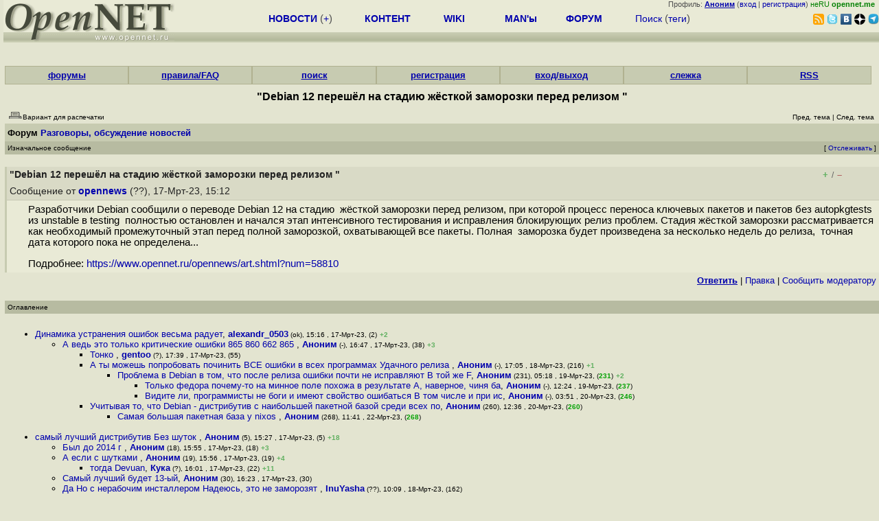

--- FILE ---
content_type: text/html; charset=koi8-r
request_url: https://opennet.ru/openforum/vsluhforumID3/130002.html
body_size: 98088
content:
<HTML>
<HEAD>
<META HTTP-EQUIV="Content-Type" CONTENT="text/html; charset=koi8-r">
<META HTTP-EQUIV="Expires" CONTENT="Tue, 04 Dec 1996 21:00:00 GMT">
<META HTTP-EQUIV="Pragma" CONTENT="no-cache">
<meta name="viewport" content="width=device-width, initial-scale=1">
<link rel="icon" type="image/png" href="/favicon.png">
<TITLE>
forum.opennet.ru  - "Debian 12 перешёл на стадию жёсткой заморозки перед релизом " (226)
</TITLE>
<!-- Required Marker-->

   <link rel="alternate" type="application/rss+xml" href="/cgi-bin/openforum/rss_forum.cgi?forum=vsluhforumID3&om=130002" title="OpenNet Forum RSS">
   <script language="JavaScript" src="/openforum6.js"></script>
</HEAD>

<BODY BGCOLOR="#E3E4D0" TEXT="#505050">
<LINK REL="stylesheet" href="/opennet4.css" type="text/css">
<!--htdig_noindex-->
<FORM method="get" action="https://www.opennet.ru/search.shtml">
<aside>
<div style="width: 100%; text-align: right; font-size: 70%; background: #E9EAD6; margin-bottom:-10px;">
Профиль: <b><a href="/~" rel="nofollow" title="/~ - сводная страница участника"><u>Аноним</u></a></b> (<a href="https://www.opennet.ru/cgi-bin/openforum/vsluhboard.cgi?az=login">вход</a> | <a href="https://www.opennet.ru/cgi-bin/openforum/vsluhboard.cgi?az=user_register">регистрация</a>) <span style="color: green;" title="точка входа через CDN Cloudflare без домена RU">неRU <b>opennet.me</b>&nbsp;&nbsp;</span>

</div>

<TABLE BORDER=0 CELLSPACING=0 CELLPADDING=0 WIDTH="100%">
<TR>
<TD width=300 VALIGN="BOTTOM" BGCOLOR="#E9EAD6" style="background: #E9EAD6 url('/back.gif') repeat-x bottom left">
<A HREF="/"><IMG SRC="/opennet2.gif" HEIGHT=60 WIDTH=249 ALT="The OpenNET Project" BORDER="0"></A><br>
</TD>
<TD WIDTH=100 ALIGN=CENTER BGCOLOR="#E9EAD6" style="background: #E9EAD6 url('/back.gif') repeat-x bottom left">

</TD><TD WIDTH=50% ALIGN=CENTER BGCOLOR="#E9EAD6" style="background: #E9EAD6 url('/back.gif') repeat-x bottom left;padding-bottom:10px;">
<table width="100%" border=0>
<tr>
<td width="22%">
 <A HREF="https://www.opennet.ru/opennews/" class="h"><b>НОВОСТИ</b></A> (<a href="https://www.opennet.ru/news/opennet.shtml" class="h">+</a>)
</td><td width="18%%">
  <A HREF="https://www.opennet.ru/mp/" class="h"><b>КОНТЕНТ</b></A>
</td><td width="14%">
  <A HREF="http://wiki.opennet.ru" class="h"><b>WIKI</b></A>
</td><td width="14%">
   <A HREF="https://www.opennet.ru/man.shtml" class="h"><b>MAN'ы</b></A>
</td><td width="16%">
   <A HREF="https://www.opennet.ru/forum/" class="h"><b>ФОРУМ</b></A>
</td><td width="16%">
<A HREF="https://www.opennet.ru/search.shtml" class="h" onMouseOver="document.getElementById('form12').style.display='block';">Поиск</A>&nbsp;(<A HREF="https://www.opennet.ru/keywords/" class="h">теги</A>)
<INPUT id="form12" style="display: none;" type="text" size="10" name="words" value="" title='для поиска в google наберите "g фраза"'>
</td></tr>
</table>

</TD><TD align=right WIDTH=20% BGCOLOR="#E9EAD6" style="background: #E9EAD6 url('/back.gif') repeat-x bottom left;padding-bottom:5px;">

<a href="https://www.opennet.ru/opennews/opennews_all_utf.rss"><img src="/img/rss.png" height="16" width="16" alt="RSS" title="RSS" border="0"></a>&nbsp;<a href="https://twitter.com/opennetru"><img src="/twitter.png" height="16" width="16" alt="twitter" title="Twitter" border="0"></a>&nbsp;<a href="https://vk.com/opennet"><img src="/img/vkontakte.gif" height="16" width="16" title="ВКонтакте" border="0"></a>&nbsp;<a href="https://zen.yandex.ru/opennet"><img src="/img/zen.png" height="16" width="16" title="Yandex Zen" border="0"></a><!--&nbsp;<a href="https://www.facebook.com/OpenNet.News/"><img src="/img/facebook.gif" height="16" width="16" title="Facebook" border="0"></a>-->&nbsp;<a href="https://telegram.space/opennet_ru"><img src="/img/telegram2.png" height="16" width="16" title="Telegram" border="0"></a>
</TABLE>
</aside>

<style>
    .hdr_mobile {
	text-align: center; 
	display: none;
	margin: 0px;
	padding: 0px;
    }
</style>
<div class=hdr_mobile>
<div style="margin-left: auto; margin-right: auto; width: 100%; height: 70px; border:1px solid #b0b190; min-width: 360px; max-width: 600px; background: #E9EAD6 url('/back.gif') repeat-x bottom left;">
<div style="float:left; width: 249px; height: 60px; margin-top: 10px;">
<A HREF="/"><IMG SRC="/opennet2_lite.gif" style="height: 60px; width: 249px; border: 1px;" ALT="The OpenNET Project / Index page"></A>
</div>
<div style="float: left; text-align: center; height: 70px; width: 331px; padding: 5px; margin-left: 10px;">
<br><small>[ <a href="/opennews/">новости</a>&nbsp;/<a href="/opennews/?full_lines=15&amp;lines=15&amp;mid_lines=00">+++</a> | <a href="/forum/">форум</a> | <a href="/keywords/">теги</a>
| <a href="tg://resolve?domain=opennet_ru"><img src="/img/telegram2.png" height="16" width="16" title="Telegram" border="0" style="margin-bottom: -4px;"></a>
]</small>
</div>
</div>
</div>
<div style="clear: both;"></div>


<div style="float: left; width: 279; text-align: left;padding-right: 60px;" id=adv>
</div>
<div style="padding-top: 0px;position:absolute;left:50%;margin-left:-235px;width:470px;" id=adv2>
</div>
<div style="width: 279;float: right;" id=adv3>
</div>
<div style="clear: both;"></div>
<br>
</FORM>
<!--/htdig_noindex-->


<link REL="stylesheet" href="/openforum7.css" type="text/css">
<!-- Required Marker-->
<CENTER>
<div style="width: 100%; min-width: 360px; padding: 0px;">
<div class="tabm"><a href=/cgi-bin/openforum/vsluhboard.cgi?az=mark&forum=>форумы</a></div>
<div class="tabm"><a href=https://wiki.opennet.ru/ForumHelp>правила/FAQ</a></div>
<div class="tabm"><a href="/cgi-bin/opennet/ks_nick.cgi">поиск</a></div>
<div class="tabm"><a href=/cgi-bin/openforum/vsluhboard.cgi?az=user_register>регистрация</a></div>
<div class="tabm"><a href=/cgi-bin/openforum/vsluhboard.cgi?az=login>вход/выход</a></div>
<div class="tabm"><a href="/cgi-bin/openforum/bv.cgi" title="Слежение за новыми сообщениями в избранных нитях">слежка</a></div>
<div class="tabm"><a href="https://wiki.opennet.ru/ForumHelp#.D0.A1.D0.BF.D0.B8.D1.81.D0.BE.D0.BA_RSS_.D0.BA.D0.B0.D0.BD.D0.B0.D0.BB.D0.BE.D0.B2_.D1.84.D0.BE.D1.80.D1.83.D0.BC.D0.B0">RSS</a></div>
</div>
<br><br>

<!-- Required Marker-->

<!-- Required Marker-->
<font size="3" color="#000000">
<b>"Debian 12 перешёл на стадию жёсткой заморозки перед релизом "</b>
</font>
<!-- Required Marker-->

   <TABLE BORDER="0" WIDTH="100%" cellspacing="0" cellpadding="4">
   <TR><TD ALIGN="LEFT" VALIGN="BOTTOM" COLSPAN="2" bgcolor="#E3E4D0">
   <a href="https://www.opennet.ru/cgi-bin/openforum/vsluhboard.cgi?az=printer_format&om=130002&forum=vsluhforumID3" rel="nofollow"><img
   src="/openforum/Images/printer_friendly.gif" align="bottom" border="0"><font 
   SIZE="1"  
   color="#000000">Вариант для распечатки</font></a></TD>
   <TD ALIGN="RIGHT" VALIGN="BOTTOM" COLSPAN="2" BGCOLOR="#E3E4D0">
   <font color="#000000" size="1">
   <font color="#FF0000"><b></b></font>&nbsp;
   <br><font size="1" color="#000000" >
   <a href="https://www.opennet.ru/cgi-bin/openforum/vsluhboard.cgi?forum=vsluhforumID3&mark=130002&az=previous_topic&archive=&arc_date=" rel="nofollow"><font 
   size="1" color="#000000" >Пред. тема</font></a> |
   <a href="https://www.opennet.ru/cgi-bin/openforum/vsluhboard.cgi?forum=vsluhforumID3&mark=130002&az=next_topic&archive=&arc_date=" rel="nofollow"><font 
   size="1" color="#000000" >След. тема</font></a></font>&nbsp;</FONT></TD></TR>
      <TR><TH COLSPAN="4" ALIGN="LEFT" VALIGN="BOTTOM" BGCOLOR="#C7CBB1">
            <a href="https://www.opennet.ru/cgi-bin/openforum/vsluhboard.cgi"><font 
         color="#000000" size="2">Форум</font></a>
          
      <font color="#000000" size="2"><a href="https://www.opennet.ru/cgi-bin/openforum/vsluhboard.cgi?az=list&forum=vsluhforumID3&archive=&arc_date=">Разговоры, обсуждение новостей</a> </font>
         </TH></TR>
      <TR BGCOLOR="#B7BBA1">
      <TD ALIGN="LEFT" COLSPAN="2">
      <font SIZE="1" color="#000000">
      Изначальное сообщение</font></TD>
      <TD ALIGN="RIGHT" COLSPAN="2">
      <font SIZE="1" color="#000000">
      [ <a href="/cgi-bin/openforum/bv.cgi?act_add_thread=1&new_forum=vsluhforumID3&new_om=130002" title="Пометка нити для уведомления о новых сообщениях">Отслеживать</a> ] 
      </font></TD>
      </TR></TABLE>
<br>


      <TABLE BORDER="0" WIDTH="100%" CELLPADDING="4" Cellspacing="0"><TR id="m0"><TD class=fhdr>
    <a name="0"></a><a href="/openforum/vsluhforumID3/130002.html#0"></a> <b>"Debian 12 перешёл на стадию жёсткой заморозки перед релизом "</b> &nbsp;<script>s_n(845219520,'vsluhforumID3','opennews')</script></TD><TD class=fhdr2><span id="vt_2_3_130002_0" class=vt_d2><a href="#" onClick="return o_vote('2_3_130002_0',1);" title="Полезно"><span class=vt_p>+</span></a>/<a href="#" onClick="return o_vote('2_3_130002_0',-1);" title="Мусорный комментарий"><span class=vt_m>&ndash;</span></a></span></TD>
    <TD class=fhdr2 width="1%" rowspan=2><img src="/p.gif" width=40 height=40></TD></TR>
    <TR><TD class=fhdr colspan=2>Сообщение от <b><a href="/~opennews">opennews</a></b> (??), 17-Мрт-23,&nbsp;15:12&nbsp;</td></tr>
    <TR><TD class=ftxt colspan=3>
<blockquote>
Разработчики Debian сообщили о переводе Debian 12 на стадию&nbsp;&nbsp;жёсткой заморозки перед релизом, при которой процесс переноса ключевых пакетов и пакетов без autopkgtests из unstable в testing&nbsp;&nbsp;полностью остановлен и начался этап интенсивного тестирования и исправления блокирующих релиз проблем. Стадия жёсткой заморозки рассматривается как необходимый промежуточный этап перед полной заморозкой, охватывающей все пакеты. Полная&nbsp;&nbsp;заморозка будет произведена за несколько недель до релиза,&nbsp;&nbsp;точная дата которого пока не определена...<p>Подробнее: <a href="https://www.opennet.ru/opennews/art.shtml?num=58810">https://www.opennet.ru/opennews/art.shtml?num=58810</a><br>
</blockquote>
</TD></TR>
    <TR><TD class=fctl colspan=3> <a href="/cgi-bin/openforum/vsluhboard.cgi?quote=not_empty&az=post&forum=vsluhforumID3&om=130002&omm=0" rel="nofollow"><b><u>Ответить</u></b></a> | <a href="/cgi-bin/openforum/vsluhboard.cgi?az=edit&forum=vsluhforumID3&om=130002&omm=0" rel="nofollow">Правка</a> | <a href="/cgi-bin/openforum/vsluhboard.cgi?az=to_moderator&forum=vsluhforumID3&om=130002&omm=0" rel="nofollow">Cообщить модератору</a> </TD></TR></TABLE>
      <br>
         <TABLE BORDER="0" WIDTH="100%" cellspacing="0" cellpadding="4">
         <TR BGCOLOR="#B7BBA1">
         <TD ALIGN="LEFT">
         <font SIZE="1" color="#000000">
         <a name="TOP"></a>Оглавление</font></TD></TR></TABLE>
         <br><TABLE 
         BORDER="0" WIDTH="100%" cellspacing="0" cellpadding="4">
         <TR><TD ALIGN="LEFT" COLSPAN="2">
         <font SIZE="2" color="#000000">
         <ul>

            	    <li id="t130002_2"><a href="#2">Динамика устранения ошибок весьма радует</a>,
            	    <b><a href="/~alexandr_0503">alexandr_0503</a></b><font size="1"> (ok), 15:16&nbsp;, 17-Мрт-23, (2)</font> <span class=vt_pp title="всего: +3/-1">+2</span> 
	    	    &nbsp;<script>s_n(845219760,'vsluhforumID3','alexandr_0503')</script></li><ul>

            	    <li id="t130002_38"><a href="#38">А ведь это только критические ошибки     865     860   662    865   </a>,
            	    <b><a href="/~Аноним">Аноним</a></b><font size="1"> (-), 16:47&nbsp;, 17-Мрт-23, (38)</font> <span class=vt_pp title="всего: +4/-1">+3</span> 
		    &nbsp;<script>s_n(845225220,'vsluhforumID3','Аноним')</script></li><ul>

            	    <li id="t130002_55"><a href="#55">Тонко </a>,
            	    <b><a href="/~gentoo">gentoo</a></b><font size="1"> (?), 17:39&nbsp;, 17-Мрт-23, (55)</font>
		    &nbsp;<script>s_n(845228340,'vsluhforumID3','gentoo')</script></li>
            	    <li id="t130002_216"><a href="#216">А ты можешь попробовать починить ВСЕ ошибки в всех программах  Удачного релиза  </a>,
            	    <b><a href="/~Аноним">Аноним</a></b><font size="1"> (-), 17:05&nbsp;, 18-Мрт-23, (216)</font> <span class=vt_pp title="всего: +1/-0">+1</span> 
		    &nbsp;<script>s_n(845312700,'vsluhforumID3','Аноним')</script></li><ul>

            	    <li id="t130002_231"><a href="#231">Проблема в Debian в том, что после релиза ошибки почти не исправляют  В той же F</a>,
            	    <b><a href="/~Аноним">Аноним</a></b><font size="1"> (231), 05:18&nbsp;, 19-Мрт-23, (<font color="#00A000"><b>231</b></font>)</font> <span class=vt_pp title="всего: +2/-0">+2</span> 
		    &nbsp;<script>s_n(845356680,'vsluhforumID3','Аноним')</script></li><ul>

            	    <li id="t130002_237"><a href="#237">Только федора почему-то на минное поле похожа в результате  А, наверное, чиня ба</a>,
            	    <b><a href="/~Аноним">Аноним</a></b><font size="1"> (-), 12:24&nbsp;, 19-Мрт-23, (<font color="#00A000"><b>237</b></font>)</font>
		    &nbsp;<script>s_n(845382240,'vsluhforumID3','Аноним')</script></li>
            	    <li id="t130002_246"><a href="#246">Видите ли, программисты не боги и имеют свойство ошибаться  В том числе и при ис</a>,
            	    <b><a href="/~Аноним">Аноним</a></b><font size="1"> (-), 03:51&nbsp;, 20-Мрт-23, (<font color="#00A000"><b>246</b></font>)</font>
		    &nbsp;<script>s_n(845437860,'vsluhforumID3','Аноним')</script></li></ul>
</ul>

            	    <li id="t130002_260"><a href="#260">Учитывая то, что Debian - дистрибутив с наибольшей пакетной базой среди всех  по</a>,
            	    <b><a href="/~Аноним">Аноним</a></b><font size="1"> (260), 12:36&nbsp;, 20-Мрт-23, (<font color="#00A000"><b>260</b></font>)</font>
		    &nbsp;<script>s_n(845469360,'vsluhforumID3','Аноним')</script></li><ul>

            	    <li id="t130002_268"><a href="#268">Самая большая пакетная база у nixos </a>,
            	    <b><a href="/~Аноним">Аноним</a></b><font size="1"> (268), 11:41&nbsp;, 22-Мрт-23, (<font color="#00A000"><b>268</b></font>)</font>
		    &nbsp;<script>s_n(845638860,'vsluhforumID3','Аноним')</script></li></ul>
</ul>
</ul>
<br>
            	    <li id="t130002_5"><a href="#5">самый лучший дистрибутив  Без шуток </a>,
            	    <b><a href="/~Аноним">Аноним</a></b><font size="1"> (5), 15:27&nbsp;, 17-Мрт-23, (5)</font> <span class=vt_pp title="всего: +24/-6">+18</span> 
	    	    &nbsp;<script>s_n(845220420,'vsluhforumID3','Аноним')</script></li><ul>

            	    <li id="t130002_18"><a href="#18">Был до 2014 г </a>,
            	    <b><a href="/~Аноним">Аноним</a></b><font size="1"> (18), 15:55&nbsp;, 17-Мрт-23, (18)</font> <span class=vt_pp title="всего: +7/-4">+3</span> 
		    &nbsp;<script>s_n(845222100,'vsluhforumID3','Аноним')</script></li>
            	    <li id="t130002_19"><a href="#19">А если с шутками </a>,
            	    <b><a href="/~Аноним">Аноним</a></b><font size="1"> (19), 15:56&nbsp;, 17-Мрт-23, (19)</font> <span class=vt_pp title="всего: +4/-0">+4</span> 
		    &nbsp;<script>s_n(845222160,'vsluhforumID3','Аноним')</script></li><ul>

            	    <li id="t130002_22"><a href="#22">тогда Devuan</a>,
            	    <b><a href="/~Кука">Кука</a></b><font size="1"> (?), 16:01&nbsp;, 17-Мрт-23, (22)</font> <span class=vt_pp title="всего: +13/-2">+11</span> 
		    &nbsp;<script>s_n(845222460,'vsluhforumID3','Кука')</script></li></ul>

            	    <li id="t130002_30"><a href="#30">Самый лучший будет 13-ый</a>,
            	    <b><a href="/~Аноним">Аноним</a></b><font size="1"> (30), 16:23&nbsp;, 17-Мрт-23, (30)</font>
		    &nbsp;<script>s_n(845223780,'vsluhforumID3','Аноним')</script></li>
            	    <li id="t130002_162"><a href="#162">Да  Но с нерабочим инсталлером  Надеюсь, это не заморозят </a>,
            	    <b><a href="/~InuYasha">InuYasha</a></b><font size="1"> (??), 10:09&nbsp;, 18-Мрт-23, (162)</font>
		    &nbsp;<script>s_n(845287740,'vsluhforumID3','InuYasha')</script></li><ul>

            	    <li id="t130002_212"><a href="#212">Почему нерабочий инсталлер  Как раз с этого замороженного 12-го деба и пишу  Нак</a>,
            	    <b><a href="/~Jammy">Jammy</a></b><font size="1"> (?), 16:03&nbsp;, 18-Мрт-23, (212)</font>
		    &nbsp;<script>s_n(845308980,'vsluhforumID3','Jammy')</script></li><ul>

            	    <li id="t130002_218"><a href="#218">Не знаю почему  Ни одной партиции у меня не увидел  Или это был 11 6    забыл уж</a>,
            	    <b><a href="/~InuYasha">InuYasha</a></b><font size="1"> (??), 17:22&nbsp;, 18-Мрт-23, (218)</font> <span class=vt_mm title="всего: +0/-1">&ndash;1</span> 
		    &nbsp;<script>s_n(845313720,'vsluhforumID3','InuYasha')</script></li><ul>

            	    <li id="t130002_238"><a href="#238">Ну тогда и ценность твоего экспертного мнения невелика, мягко говоря </a>,
            	    <b><a href="/~Аноним">Аноним</a></b><font size="1"> (-), 12:26&nbsp;, 19-Мрт-23, (<font color="#00A000"><b>238</b></font>)</font>
		    &nbsp;<script>s_n(845382360,'vsluhforumID3','Аноним')</script></li>
            	    <li id="t130002_249"><a href="#249">ну так если при установке ос не видно разделов диска, то надо драйвер контроллер</a>,
            	    <b><a href="/~feudor">feudor</a></b><font size="1"> (ok), 05:29&nbsp;, 20-Мрт-23, (<font color="#00A000"><b>249</b></font>)</font>
		    &nbsp;<script>s_n(845443740,'vsluhforumID3','feudor')</script></li><ul>

            	    <li id="t130002_254"><a href="#254">На прошлой работе наблюдал как новенький сисадмин не мог переустановить десятку,</a>,
            	    <b><a href="/~Аноним">Аноним</a></b><font size="1"> (254), 07:55&nbsp;, 20-Мрт-23, (<font color="#00A000"><b>254</b></font>)</font>
		    &nbsp;<script>s_n(845452500,'vsluhforumID3','Аноним')</script></li><ul>

            	    <li id="t130002_259"><a href="#259">Качество кода майкрософтовского инсталлера как оно есть </a>,
            	    <b><a href="/~Аноним">Аноним</a></b><font size="1"> (-), 11:42&nbsp;, 20-Мрт-23, (<font color="#00A000"><b>259</b></font>)</font>
		    &nbsp;<script>s_n(845466120,'vsluhforumID3','Аноним')</script></li>
            	    <li id="t130002_261"><a href="#261">Непонятно, что за  обновить  ты там нажимал  При проблемах в инсталлере нужно пе</a>,
            	    <b><a href="/~Аноним">Аноним</a></b><font size="1"> (260), 12:40&nbsp;, 20-Мрт-23, (<font color="#00A000"><b>261</b></font>)</font>
		    &nbsp;<script>s_n(845469600,'vsluhforumID3','Аноним')</script></li><ul>

            	    <li id="t130002_267"><a href="#267">Пока пингвиноводы ищут оправдание для этой помойки, я запощщу скриншотиги https </a>,
            	    <b><a href="/~InuYasha">InuYasha</a></b><font size="1"> (??), 11:02&nbsp;, 22-Мрт-23, (<font color="#00A000"><b>267</b></font>)</font>
		    &nbsp;<script>s_n(845636520,'vsluhforumID3','InuYasha')</script></li></ul>
</ul>
</ul>
</ul>
</ul>
</ul>
</ul>
<br>
            	    <li id="t130002_6"><a href="#6">Убунтоводы протестили, теперь можно делать релиз серверного дистрибутива</a>,
            	    <b><a href="/~WebMonkey">WebMonkey</a></b><font size="1"> (?), 15:29&nbsp;, 17-Мрт-23, (6)</font> <span class=vt_pp title="всего: +6/-0">+6</span> 
	    	    &nbsp;<script>s_n(845220540,'vsluhforumID3','WebMonkey')</script></li><ul>

            	    <li id="t130002_31"><a href="#31">Многие так делают,вот электролюкс например</a>,
            	    <b><a href="/~Аноним">Аноним</a></b><font size="1"> (31), 16:24&nbsp;, 17-Мрт-23, (31)</font>
		    &nbsp;<script>s_n(845223840,'vsluhforumID3','Аноним')</script></li>
            	    <li id="t130002_44"><a href="#44">Подскажите, какие производители серверов поддерживают данный серверный дистрибут</a>,
            	    <b><a href="/~Аноним">Аноним</a></b><font size="1"> (44), 17:02&nbsp;, 17-Мрт-23, (44)</font> <span class=vt_mm title="всего: +2/-3">&ndash;1</span> 
		    &nbsp;<script>s_n(845226120,'vsluhforumID3','Аноним')</script></li><ul>

            	    <li id="t130002_60"><a href="#60">У меня куча знакомых на нем крутит нжинкс вот тебе и требования</a>,
            	    <b><a href="/~Самый Лучший Гусь">Самый Лучший Гусь</a></b><font size="1"> (?), 17:58&nbsp;, 17-Мрт-23, (60)</font> <span class=vt_pp title="всего: +1/-0">+1</span> 
		    &nbsp;<script>s_n(845229480,'vsluhforumID3','Самый Лучший Гусь')</script></li><ul>

            	    <li id="t130002_62"><a href="#62">Нжинкс можно крутить даже на Haiku  Она стала после этого серверной ОС </a>,
            	    <b><a href="/~Аноним">Аноним</a></b><font size="1"> (62), 18:04&nbsp;, 17-Мрт-23, (62)</font> <span class=vt_mm title="всего: +2/-3">&ndash;1</span> 
		    &nbsp;<script>s_n(845229840,'vsluhforumID3','Аноним')</script></li><ul>

            	    <li id="t130002_87"><a href="#87">Это слишком дискуссионный вопрос что считать серверной осью Я видел что даже на </a>,
            	    <b><a href="/~maximnik0">maximnik0</a></b><font size="1"> (?), 00:36&nbsp;, 18-Мрт-23, (87)</font>
		    &nbsp;<script>s_n(845253360,'vsluhforumID3','maximnik0')</script></li><ul>

            	    <li id="t130002_111"><a href="#111">Да что ты, правда  А вот в первом сообщении нити это внезапно не дискуссионный в</a>,
            	    <b><a href="/~Аноним">Аноним</a></b><font size="1"> (111), 02:44&nbsp;, 18-Мрт-23, (111)</font> <span class=vt_mm title="всего: +1/-5">&ndash;4</span> 
		    &nbsp;<script>s_n(845261040,'vsluhforumID3','Аноним')</script></li><ul>

            	    <li id="t130002_116"><a href="#116">Тоже мне, великий знаток нашёлся   Если надо будет и из Распбери Пай сервер сдел</a>,
            	    <b><a href="/~Аноним">Аноним</a></b><font size="1"> (116), 03:51&nbsp;, 18-Мрт-23, (116)</font> <span class=vt_mm title="всего: +0/-1">&ndash;1</span> 
		    &nbsp;<script>s_n(845265060,'vsluhforumID3','Аноним')</script></li><ul>

            	    <li id="t130002_157"><a href="#157">Ставили и попенстек, и бубурнетес энтот на debian, все без малейших проблем </a>,
            	    <b><a href="/~Аноним">Аноним</a></b><font size="1"> (157), 09:32&nbsp;, 18-Мрт-23, (157)</font> <span class=vt_pp title="всего: +2/-0">+2</span> 
		    &nbsp;<script>s_n(845285520,'vsluhforumID3','Аноним')</script></li></ul>

            	    <li id="t130002_123"><a href="#123">Сервер это любой компьютер, которые серверит, т е  служит  Если серверность комп</a>,
            	    <b><a href="/~Аноним">Аноним</a></b><font size="1"> (123), 04:27&nbsp;, 18-Мрт-23, (123)</font> <span class=vt_pp title="всего: +4/-0">+4</span> 
		    &nbsp;<script>s_n(845267220,'vsluhforumID3','Аноним')</script></li>
            	    <li id="t130002_124"><a href="#124">В общем мы видим пример топорной пропаганды сторонников кровавого интерпрайза  </a>,
            	    <b><a href="/~Аноним">Аноним</a></b><font size="1"> (123), 04:28&nbsp;, 18-Мрт-23, (124)</font> <span class=vt_pp title="всего: +2/-1">+1</span> 
		    &nbsp;<script>s_n(845267280,'vsluhforumID3','Аноним')</script></li>
            	    <li id="t130002_145"><a href="#145">Это только проблема грамотных сборщиков пакетов Есть дистрибутивы на основе деби</a>,
            	    <b><a href="/~maximnik0">maximnik0</a></b><font size="1"> (?), 08:11&nbsp;, 18-Мрт-23, (145)</font>
		    &nbsp;<script>s_n(845280660,'vsluhforumID3','maximnik0')</script></li>
            	    <li id="t130002_150"><a href="#150">Жонглирование словами действительно налицо  Дискуссионность на тему определения </a>,
            	    <b><a href="/~Аноним">Аноним</a></b><font size="1"> (150), 08:36&nbsp;, 18-Мрт-23, (150)</font> <span class=vt_mm title="всего: +0/-2">&ndash;2</span> 
		    &nbsp;<script>s_n(845282160,'vsluhforumID3','Аноним')</script></li><ul>

            	    <li id="t130002_152"><a href="#152">Кстати, есть вопросы касательно серверов  Вот если у железки  или серверной ОС  </a>,
            	    <b><a href="/~Аноним">Аноним</a></b><font size="1"> (150), 08:45&nbsp;, 18-Мрт-23, (152)</font>
		    &nbsp;<script>s_n(845282700,'vsluhforumID3','Аноним')</script></li>
            	    <li id="t130002_163"><a href="#163">Демагогию здесь разводит только один человек  Се  769 рвер  англ  server, от to </a>,
            	    <b><a href="/~Аноним">Аноним</a></b><font size="1"> (163), 10:09&nbsp;, 18-Мрт-23, (163)</font>
		    &nbsp;<script>s_n(845287740,'vsluhforumID3','Аноним')</script></li></ul>

            	    <li id="t130002_164"><a href="#164">Посмотри подо что есть пакеты у HPE и всё станет ясно  Редхат, Сусе и Убунту </a>,
            	    <b><a href="/~InuYasha">InuYasha</a></b><font size="1"> (??), 10:10&nbsp;, 18-Мрт-23, (164)</font>
		    &nbsp;<script>s_n(845287800,'vsluhforumID3','InuYasha')</script></li>
            	    <li id="t130002_262"><a href="#262">Ceph позиционируется как всеядный  OpenStack по своей природе сложен в поддержке</a>,
            	    <b><a href="/~Аноним">Аноним</a></b><font size="1"> (260), 12:47&nbsp;, 20-Мрт-23, (<font color="#00A000"><b>262</b></font>)</font>
		    &nbsp;<script>s_n(845470020,'vsluhforumID3','Аноним')</script></li></ul>
</ul>
</ul>
</ul>

            	    <li id="t130002_70"><a href="#70">это было к теме про Федору, если чё</a>,
            	    <b><a href="/~WebMonkey">WebMonkey</a></b><font size="1"> (?), 19:34&nbsp;, 17-Мрт-23, (70)</font>
		    &nbsp;<script>s_n(845235240,'vsluhforumID3','WebMonkey')</script></li>
            	    <li id="t130002_72"><a href="#72">а производители VDS тоже бывают </a>,
            	    <b><a href="/~WebMonkey">WebMonkey</a></b><font size="1"> (?), 19:36&nbsp;, 17-Мрт-23, (72)</font>
		    &nbsp;<script>s_n(845235360,'vsluhforumID3','WebMonkey')</script></li><ul>

            	    <li id="t130002_101"><a href="#101">Бывают  Называются хостинги  Ты когда свою шарагу закончишь - сможешь прочитать </a>,
            	    <b><a href="/~Аноним">Аноним</a></b><font size="1"> (101), 01:26&nbsp;, 18-Мрт-23, (101)</font> <span class=vt_mm title="всего: +3/-5">&ndash;2</span> 
		    &nbsp;<script>s_n(845256360,'vsluhforumID3','Аноним')</script></li><ul>

            	    <li id="t130002_192"><a href="#192">Я вообще магистр вычислительной техники  А ты точно не в курсе темы </a>,
            	    <b><a href="/~WebMonkey">WebMonkey</a></b><font size="1"> (?), 12:17&nbsp;, 18-Мрт-23, (192)</font>
		    &nbsp;<script>s_n(845295420,'vsluhforumID3','WebMonkey')</script></li>
            	    <li id="t130002_193"><a href="#193">Убунтовод что ли </a>,
            	    <b><a href="/~WebMonkey">WebMonkey</a></b><font size="1"> (?), 12:19&nbsp;, 18-Мрт-23, (193)</font>
		    &nbsp;<script>s_n(845295540,'vsluhforumID3','WebMonkey')</script></li>
            	    <li id="t130002_194"><a href="#194">Ubuntu, CentOS, Alma, Rocky, Debian, FreeBSD -- вот типичный ассорти большинства</a>,
            	    <b><a href="/~WebMonkey">WebMonkey</a></b><font size="1"> (?), 12:21&nbsp;, 18-Мрт-23, (194)</font> <span class=vt_pp title="всего: +1/-0">+1</span> 
		    &nbsp;<script>s_n(845295660,'vsluhforumID3','WebMonkey')</script></li></ul>
</ul>

            	    <li id="t130002_207"><a href="#207">Ни один Энтерпрайз есть только один - RHEL </a>,
            	    <b><a href="/~ryosuke">ryosuke</a></b><font size="1"> (?), 14:54&nbsp;, 18-Мрт-23, (207)</font>
		    &nbsp;<script>s_n(845304840,'vsluhforumID3','ryosuke')</script></li></ul>
</ul>
<br>
            	    <li id="t130002_7"><a href="#7">Package  lxc  debian main  Maintainer  pkg-lxc  pkg-lxc-devel lists alioth debia</a>,
            	    <b><a href="/~Аноним">Аноним</a></b><font size="1"> (7), 15:31&nbsp;, 17-Мрт-23, (7)</font>
	    	    &nbsp;<script>s_n(845220660,'vsluhforumID3','Аноним')</script></li><ul>

            	    <li id="t130002_52"><a href="#52">ну, lxd до этого в репах вообще не было, так что как не работало раньше, так и н</a>,
            	    <b><a href="/~Аноним">Аноним</a></b><font size="1"> (52), 17:26&nbsp;, 17-Мрт-23, (52)</font>
		    &nbsp;<script>s_n(845227560,'vsluhforumID3','Аноним')</script></li></ul>
<br>
            	    <li id="t130002_8"><a href="#8">Debian-самая популярная OS для интернет серверов, судя по всем рейтингам  На вто</a>,
            	    <b><a href="/~Аноним">Аноним</a></b><font size="1"> (8), 15:33&nbsp;, 17-Мрт-23, (8)</font> <span class=vt_pp title="всего: +2/-1">+1</span> 
	    	    &nbsp;<script>s_n(845220780,'vsluhforumID3','Аноним')</script></li><ul>

            	    <li id="t130002_9"><a href="#9">Рейтингам чего  Это булшит, убунту хотя бы коммерческий дистрбутив и агрессивно </a>,
            	    <b><a href="/~Аноним">Аноним</a></b><font size="1"> (9), 15:39&nbsp;, 17-Мрт-23, (9)</font> <span class=vt_mm title="всего: +0/-9">&ndash;9</span> 
		    &nbsp;<script>s_n(845221140,'vsluhforumID3','Аноним')</script></li><ul>

            	    <li id="t130002_46"><a href="#46">Чей булшит  За debian не стоит никакой булшитер </a>,
            	    <b><a href="/~Аноним">Аноним</a></b><font size="1"> (8), 17:10&nbsp;, 17-Мрт-23, (46)</font> <span class=vt_pp title="всего: +1/-0">+1</span> 
		    &nbsp;<script>s_n(845226600,'vsluhforumID3','Аноним')</script></li><ul>

            	    <li id="t130002_76"><a href="#76">Булшит анонима, выдающего желаемое за действительное  Вообще не понимаю этого фа</a>,
            	    <b><a href="/~Аноним">Аноним</a></b><font size="1"> (9), 20:27&nbsp;, 17-Мрт-23, (76)</font>
		    &nbsp;<script>s_n(845238420,'vsluhforumID3','Аноним')</script></li><ul>

            	    <li id="t130002_158"><a href="#158">Бро, я не использую debian, так как привык к клонам шапки  Но рейтинги с лидерст</a>,
            	    <b><a href="/~Аноним">Аноним</a></b><font size="1"> (157), 09:36&nbsp;, 18-Мрт-23, (158)</font>
		    &nbsp;<script>s_n(845285760,'vsluhforumID3','Аноним')</script></li><ul>

            	    <li id="t130002_215"><a href="#215">Рейтинги 20 летней давности  Мб </a>,
            	    <b><a href="/~Аноним">Аноним</a></b><font size="1"> (9), 16:17&nbsp;, 18-Мрт-23, (215)</font>
		    &nbsp;<script>s_n(845309820,'vsluhforumID3','Аноним')</script></li></ul>
</ul>
</ul>

            	    <li id="t130002_98"><a href="#98">И ее коммерческость так то накладывает ограничения на то как это можно использов</a>,
            	    <b><a href="/~Аноним">Аноним</a></b><font size="1"> (-), 01:14&nbsp;, 18-Мрт-23, (98)</font>
		    &nbsp;<script>s_n(845255640,'vsluhforumID3','Аноним')</script></li>
            	    <li id="t130002_223"><a href="#223">коммерчество убунту тащит большой паровоз за собой  Неохота </a>,
            	    <b><a href="/~Аноним">Аноним</a></b><font size="1"> (223), 22:02&nbsp;, 18-Мрт-23, (<font color="#00A000"><b>223</b></font>)</font>
		    &nbsp;<script>s_n(845330520,'vsluhforumID3','Аноним')</script></li>
            	    <li id="t130002_263"><a href="#263">Debian лидирует потому что заточен под конечного пользователя  Установка сервиса</a>,
            	    <b><a href="/~Аноним">Аноним</a></b><font size="1"> (260), 12:59&nbsp;, 20-Мрт-23, (<font color="#00A000"><b>263</b></font>)</font>
		    &nbsp;<script>s_n(845470740,'vsluhforumID3','Аноним')</script></li></ul>

            	    <li id="t130002_10"><a href="#10">Интересно ещё про TOP500 https   www opennet ru opennews art shtml num 58118или </a>,
            	    <b><a href="/~Аноним">Аноним</a></b><font size="1"> (10), 15:41&nbsp;, 17-Мрт-23, (10)</font> <span class=vt_pp title="всего: +3/-0">+3</span> 
		    &nbsp;<script>s_n(845221260,'vsluhforumID3','Аноним')</script></li><ul>

            	    <li id="t130002_40"><a href="#40">В TOP500 debian нет, по крайней мере среди названных дистров  Там властвует cent</a>,
            	    <b><a href="/~Аноним">Аноним</a></b><font size="1"> (8), 16:52&nbsp;, 17-Мрт-23, (40)</font>
		    &nbsp;<script>s_n(845225520,'vsluhforumID3','Аноним')</script></li><ul>

            	    <li id="t130002_92"><a href="#92">Мыши кололись, плакали но продолжали жрать кактус   </a>,
            	    <b><a href="/~Аноним">Аноним</a></b><font size="1"> (-), 00:48&nbsp;, 18-Мрт-23, (92)</font>
		    &nbsp;<script>s_n(845254080,'vsluhforumID3','Аноним')</script></li><ul>

            	    <li id="t130002_110"><a href="#110">Глупая поговорка  Мыши не едят кактус  А если что и едят, то потому что это энер</a>,
            	    <b><a href="/~Аноним">Аноним</a></b><font size="1"> (101), 02:36&nbsp;, 18-Мрт-23, (110)</font> <span class=vt_mm title="всего: +0/-1">&ndash;1</span> 
		    &nbsp;<script>s_n(845260560,'vsluhforumID3','Аноним')</script></li><ul>

            	    <li id="t130002_202"><a href="#202">Эта поговорка намекает на то что некоторые будут колоть морду даже при наличии б</a>,
            	    <b><a href="/~Аноним">Аноним</a></b><font size="1"> (202), 13:31&nbsp;, 18-Мрт-23, (202)</font>
		    &nbsp;<script>s_n(845299860,'vsluhforumID3','Аноним')</script></li></ul>
</ul>

            	    <li id="t130002_125"><a href="#125">А почему вы думаете, что в этом Топ500 какие-то специалисты в области дистрибути</a>,
            	    <b><a href="/~Аноним">Аноним</a></b><font size="1"> (123), 04:31&nbsp;, 18-Мрт-23, (125)</font>
		    &nbsp;<script>s_n(845267460,'vsluhforumID3','Аноним')</script></li><ul>

            	    <li id="t130002_160"><a href="#160">Это и есть специализация в области дистрибутивов  Да, суперкомпы из top500 строя</a>,
            	    <b><a href="/~Аноним">Аноним</a></b><font size="1"> (157), 09:41&nbsp;, 18-Мрт-23, (160)</font>
		    &nbsp;<script>s_n(845286060,'vsluhforumID3','Аноним')</script></li></ul>

            	    <li id="t130002_154"><a href="#154">Чем сложней система  аппаратно-программная  тем дольший требуется срок техническ</a>,
            	    <b><a href="/~Аноним">Аноним</a></b><font size="1"> (150), 08:57&nbsp;, 18-Мрт-23, (154)</font>
		    &nbsp;<script>s_n(845283420,'vsluhforumID3','Аноним')</script></li><ul>

            	    <li id="t130002_217"><a href="#217">Два года как stable, 2 как oldstable  нормально фиксят   А если совсем на некром</a>,
            	    <b><a href="/~Аноним">Аноним</a></b><font size="1"> (-), 17:07&nbsp;, 18-Мрт-23, (217)</font>
		    &nbsp;<script>s_n(845312820,'vsluhforumID3','Аноним')</script></li>
            	    <li id="t130002_235"><a href="#235">Ubuntu  Debian testing  дает 5 лет поддержки, 10 - платно и опять ограниченоDebi</a>,
            	    <b><a href="/~аноним123">аноним123</a></b><font size="1"> (?), 11:16&nbsp;, 19-Мрт-23, (<font color="#00A000"><b>235</b></font>)</font>
		    &nbsp;<script>s_n(845378160,'vsluhforumID3','аноним123')</script></li></ul>
</ul>
</ul>

            	    <li id="t130002_11"><a href="#11">И для клепания всяких сомнительных сборок </a>,
            	    <b><a href="/~jdsf">jdsf</a></b><font size="1"> (?), 15:42&nbsp;, 17-Мрт-23, (11)</font>
		    &nbsp;<script>s_n(845221320,'vsluhforumID3','jdsf')</script></li><ul>

            	    <li id="t130002_113"><a href="#113">proxmox, например</a>,
            	    <b><a href="/~Аноним">Аноним</a></b><font size="1"> (113), 03:37&nbsp;, 18-Мрт-23, (113)</font> <span class=vt_pp title="всего: +1/-0">+1</span> 
		    &nbsp;<script>s_n(845264220,'vsluhforumID3','Аноним')</script></li><ul>

            	    <li id="t130002_213"><a href="#213">В чём сомнительность проксмоса </a>,
            	    <b><a href="/~Jammy">Jammy</a></b><font size="1"> (?), 16:05&nbsp;, 18-Мрт-23, (213)</font>
		    &nbsp;<script>s_n(845309100,'vsluhforumID3','Jammy')</script></li></ul>
</ul>

            	    <li id="t130002_14"><a href="#14">Судя по твоим воображаемым рейтингам  </a>,
            	    <b><a href="/~Аноним">Аноним</a></b><font size="1"> (14), 15:50&nbsp;, 17-Мрт-23, (14)</font> <span class=vt_pp title="всего: +1/-0">+1</span> 
		    &nbsp;<script>s_n(845221800,'vsluhforumID3','Аноним')</script></li><ul>

            	    <li id="t130002_32"><a href="#32">В твоем Вин </a>,
            	    <b><a href="/~Аноним">Аноним</a></b><font size="1"> (31), 16:25&nbsp;, 17-Мрт-23, (32)</font> <span class=vt_mm title="всего: +0/-3">&ndash;3</span> 
		    &nbsp;<script>s_n(845223900,'vsluhforumID3','Аноним')</script></li></ul>

            	    <li id="t130002_61"><a href="#61">Во-первых, не для  интернет серверов , а по статистике w3c того, что отдает веб-</a>,
            	    <b><a href="/~Аноним">Аноним</a></b><font size="1"> (62), 18:01&nbsp;, 17-Мрт-23, (61)</font>
		    &nbsp;<script>s_n(845229660,'vsluhforumID3','Аноним')</script></li></ul>
<br>
            	    <li id="t130002_12"><a href="#12">17 марта Ричарду Столлману исполнилось 70 лет</a>,
            	    <b><a href="/~Аноним">Аноним</a></b><font size="1"> (12), 15:43&nbsp;, 17-Мрт-23, (12)</font> <span class=vt_pp title="всего: +3/-2">+1</span> 
	    	    &nbsp;<script>s_n(845221380,'vsluhforumID3','Аноним')</script></li><ul>

            	    <li id="t130002_13"><a href="#13">Это как он так родился 16 марта, а 70 лет ему исполнилось 17 марта  Свободный со</a>,
            	    <b><a href="/~Аноним">Аноним</a></b><font size="1"> (14), 15:49&nbsp;, 17-Мрт-23, (13)</font> <span class=vt_pp title="всего: +4/-0">+4</span> 
		    &nbsp;<script>s_n(845221740,'vsluhforumID3','Аноним')</script></li><ul>

            	    <li id="t130002_65"><a href="#65">Без уточнения часового пояса всё возможно</a>,
            	    <b><a href="/~Shevchuk">Shevchuk</a></b><font size="1"> (ok), 18:18&nbsp;, 17-Мрт-23, (65)</font> <span class=vt_pp title="всего: +4/-2">+2</span> 
		    &nbsp;<script>s_n(845230680,'vsluhforumID3','Shevchuk')</script></li><ul>

            	    <li id="t130002_178"><a href="#178">Где хотя бы он пример уточнения часового пояса для дней рождения  Ты вообще в оф</a>,
            	    <b><a href="/~Аноним">Аноним</a></b><font size="1"> (14), 11:16&nbsp;, 18-Мрт-23, (178)</font> <span class=vt_pp title="всего: +1/-0">+1</span> 
		    &nbsp;<script>s_n(845291760,'vsluhforumID3','Аноним')</script></li><ul>

            	    <li id="t130002_236"><a href="#236">why so serious </a>,
            	    <b><a href="/~Shevchuk">Shevchuk</a></b><font size="1"> (ok), 11:26&nbsp;, 19-Мрт-23, (<font color="#00A000"><b>236</b></font>)</font>
		    &nbsp;<script>s_n(845378760,'vsluhforumID3','Shevchuk')</script></li></ul>
</ul>
</ul>

            	    <li id="t130002_78"><a href="#78">Подарите ему на днюху тот самый драйвер принтера, а то так и помрет с невылеченн</a>,
            	    <b><a href="/~Аноним">Аноним</a></b><font size="1"> (78), 21:24&nbsp;, 17-Мрт-23, (78)</font> <span class=vt_pp title="всего: +1/-0">+1</span> 
		    &nbsp;<script>s_n(845241840,'vsluhforumID3','Аноним')</script></li><ul>

            	    <li id="t130002_93"><a href="#93">Благодаря этому драйверу, у меня между прочим есть открытый тулчейн для всего по</a>,
            	    <b><a href="/~Аноним">Аноним</a></b><font size="1"> (-), 00:50&nbsp;, 18-Мрт-23, (93)</font>
		    &nbsp;<script>s_n(845254200,'vsluhforumID3','Аноним')</script></li><ul>

            	    <li id="t130002_100"><a href="#100">Ох уж эти сказки, ох уж эти сказочники  Если говорить конкретно про юниксы, то с</a>,
            	    <b><a href="/~Аноним">Аноним</a></b><font size="1"> (78), 01:21&nbsp;, 18-Мрт-23, (100)</font> <span class=vt_pp title="всего: +1/-0">+1</span> 
		    &nbsp;<script>s_n(845256060,'vsluhforumID3','Аноним')</script></li><ul>

            	    <li id="t130002_151"><a href="#151">Уточняю,они продали они не эксклюзивные права После начало патентного тролинга с</a>,
            	    <b><a href="/~maximnik0">maximnik0</a></b><font size="1"> (?), 08:38&nbsp;, 18-Мрт-23, (151)</font>
		    &nbsp;<script>s_n(845282280,'vsluhforumID3','maximnik0')</script></li><ul>

            	    <li id="t130002_153"><a href="#153">Согласен с уточнением  Но факты от этого не меняются  года до 93-95 добыть и исп</a>,
            	    <b><a href="/~Аноним">Аноним</a></b><font size="1"> (78), 08:47&nbsp;, 18-Мрт-23, (153)</font> <span class=vt_mm title="всего: +0/-1">&ndash;1</span> 
		    &nbsp;<script>s_n(845282820,'vsluhforumID3','Аноним')</script></li><ul>

            	    <li id="t130002_161"><a href="#161">Уточню еще раз-добыть сорцы юникса можно было до продажи      SUN  Я сам в 2005 </a>,
            	    <b><a href="/~maximnik0">maximnik0</a></b><font size="1"> (?), 09:46&nbsp;, 18-Мрт-23, (161)</font>
		    &nbsp;<script>s_n(845286360,'vsluhforumID3','maximnik0')</script></li><ul>

            	    <li id="t130002_171"><a href="#171">Я ушел из настоящих юниксов в 97 году, когда из-за скачка напряжения помер мой S</a>,
            	    <b><a href="/~Аноним">Аноним</a></b><font size="1"> (78), 10:53&nbsp;, 18-Мрт-23, (171)</font>
		    &nbsp;<script>s_n(845290380,'vsluhforumID3','Аноним')</script></li><ul>

            	    <li id="t130002_173"><a href="#173">А я ушел из маздая лет 15-17 назад, осознав что взаимодействие с компьютером мож</a>,
            	    <b><a href="/~Аноним">Аноним</a></b><font size="1"> (-), 10:58&nbsp;, 18-Мрт-23, (173)</font>
		    &nbsp;<script>s_n(845290680,'vsluhforumID3','Аноним')</script></li><ul>

            	    <li id="t130002_181"><a href="#181">Помню-помню  Вот тебе десяток вариантов ядра на загрузочном диске, с какого раза</a>,
            	    <b><a href="/~Аноним">Аноним</a></b><font size="1"> (78), 11:30&nbsp;, 18-Мрт-23, (181)</font> <span class=vt_pp title="всего: +2/-0">+2</span> 
		    &nbsp;<script>s_n(845292600,'vsluhforumID3','Аноним')</script></li><ul>

            	    <li id="t130002_187"><a href="#187">Это в каком таком дистрибутиве десяток ядер   В сласкваре2 6 ядер -и то 2 из них</a>,
            	    <b><a href="/~maximnik0">maximnik0</a></b><font size="1"> (?), 11:53&nbsp;, 18-Мрт-23, (187)</font>
		    &nbsp;<script>s_n(845293980,'vsluhforumID3','maximnik0')</script></li><ul>

            	    <li id="t130002_189"><a href="#189">Бразильское поделие с ядром версии 1 с чем-то  Ни тебе волшебной команды insmod,</a>,
            	    <b><a href="/~Аноним">Аноним</a></b><font size="1"> (78), 12:05&nbsp;, 18-Мрт-23, (189)</font>
		    &nbsp;<script>s_n(845294700,'vsluhforumID3','Аноним')</script></li>
            	    <li id="t130002_196"><a href="#196">Вдогонку к  Иксы были, но завести в них встроенную в чипсет SiS 540 видюху было </a>,
            	    <b><a href="/~Аноним">Аноним</a></b><font size="1"> (78), 12:27&nbsp;, 18-Мрт-23, (196)</font>
		    &nbsp;<script>s_n(845296020,'vsluhforumID3','Аноним')</script></li>
            	    <li id="t130002_198"><a href="#198">Мда, это вообще жесть Первое версии ядро,без модулей    Да проще на тот момент к</a>,
            	    <b><a href="/~maximnik0">maximnik0</a></b><font size="1"> (?), 12:50&nbsp;, 18-Мрт-23, (198)</font>
		    &nbsp;<script>s_n(845297400,'vsluhforumID3','maximnik0')</script></li>
            	    <li id="t130002_199"><a href="#199">Потом был Mandrake 7 с ядром 2 2 и вот этим уже почти можно было пользоваться дл</a>,
            	    <b><a href="/~Аноним">Аноним</a></b><font size="1"> (78), 13:00&nbsp;, 18-Мрт-23, (199)</font>
		    &nbsp;<script>s_n(845298000,'vsluhforumID3','Аноним')</script></li>
            	    <li id="t130002_203"><a href="#203">Эх, а я тогда подсел на юних с человеческим лицом Вообще в восхищением отношусь </a>,
            	    <b><a href="/~maximnik0">maximnik0</a></b><font size="1"> (?), 13:41&nbsp;, 18-Мрт-23, (203)</font>
		    &nbsp;<script>s_n(845300460,'vsluhforumID3','maximnik0')</script></li>
            	    <li id="t130002_239"><a href="#239">Это явно не 15-17 лет назад, а так все хорошо прекрасная маркиза  На самом деле </a>,
            	    <b><a href="/~Аноним">Аноним</a></b><font size="1"> (-), 12:29&nbsp;, 19-Мрт-23, (<font color="#00A000"><b>239</b></font>)</font>
		    &nbsp;<script>s_n(845382540,'vsluhforumID3','Аноним')</script></li></ul>

            	    <li id="t130002_205"><a href="#205">Да вообще-то сейчас все обычно просто работает  Но у меня ядра которые я отстрои</a>,
            	    <b><a href="/~Аноним">Аноним</a></b><font size="1"> (-), 14:18&nbsp;, 18-Мрт-23, (205)</font>
		    &nbsp;<script>s_n(845302680,'vsluhforumID3','Аноним')</script></li><ul>

            	    <li id="t130002_244"><a href="#244">Я это умел 25 лет назад Notabug, wontfix и другая штатная аргументация в ответ Т</a>,
            	    <b><a href="/~Аноним">Аноним</a></b><font size="1"> (78), 00:02&nbsp;, 20-Мрт-23, (<font color="#00A000"><b>244</b></font>)</font>
		    &nbsp;<script>s_n(845424120,'vsluhforumID3','Аноним')</script></li>
            	    <li id="t130002_248"><a href="#248">А я тогда, вот, по NT перся  И первый реактос версии 0 0 1 кажется запускал  С с</a>,
            	    <b><a href="/~Аноним">Аноним</a></b><font size="1"> (-), 05:18&nbsp;, 20-Мрт-23, (<font color="#00A000"><b>248</b></font>)</font>
		    &nbsp;<script>s_n(845443080,'vsluhforumID3','Аноним')</script></li></ul>
</ul>
</ul>
</ul>
</ul>
</ul>
</ul>

            	    <li id="t130002_166"><a href="#166">Только случайно оказалось что оказывается, есть первый сорт и второй, и второго </a>,
            	    <b><a href="/~Аноним">Аноним</a></b><font size="1"> (-), 10:18&nbsp;, 18-Мрт-23, (166)</font>
		    &nbsp;<script>s_n(845288280,'vsluhforumID3','Аноним')</script></li><ul>

            	    <li id="t130002_177"><a href="#177">Основные разборки на эту тему пришлись на вторую половину 90х - первую нулевых  </a>,
            	    <b><a href="/~Аноним">Аноним</a></b><font size="1"> (78), 11:08&nbsp;, 18-Мрт-23, (177)</font>
		    &nbsp;<script>s_n(845291280,'vsluhforumID3','Аноним')</script></li><ul>

            	    <li id="t130002_206"><a href="#206">Мне в конечном итоге надо работающую систему ворочающую мои задачи  А дарственны</a>,
            	    <b><a href="/~Аноним">Аноним</a></b><font size="1"> (-), 14:46&nbsp;, 18-Мрт-23, (206)</font>
		    &nbsp;<script>s_n(845304360,'vsluhforumID3','Аноним')</script></li></ul>
</ul>

            	    <li id="t130002_179"><a href="#179">Ну начнем с того что тогда что сорцы Unix было можно достать невозбранно потому </a>,
            	    <b><a href="/~Аноним">Аноним</a></b><font size="1"> (14), 11:28&nbsp;, 18-Мрт-23, (179)</font> <span class=vt_pp title="всего: +1/-0">+1</span> 
		    &nbsp;<script>s_n(845292480,'vsluhforumID3','Аноним')</script></li><ul>

            	    <li id="t130002_183"><a href="#183">Тут ты прав, но разве это на что-то важное влияло  Мне нужны сорцы юникса, я обр</a>,
            	    <b><a href="/~Аноним">Аноним</a></b><font size="1"> (78), 11:36&nbsp;, 18-Мрт-23, (183)</font>
		    &nbsp;<script>s_n(845292960,'vsluhforumID3','Аноним')</script></li></ul>
</ul>

            	    <li id="t130002_115"><a href="#115">Послушай, заслуга перед человечеством - это пенициллин  А компилятор  не самый э</a>,
            	    <b><a href="/~Аноним">Аноним</a></b><font size="1"> (101), 03:47&nbsp;, 18-Мрт-23, (115)</font> <span class=vt_pp title="всего: +2/-1">+1</span> 
		    &nbsp;<script>s_n(845264820,'vsluhforumID3','Аноним')</script></li><ul>

            	    <li id="t130002_165"><a href="#165">Можешь написать за жизнь хоть целый апач, хоть ОС  Но если ты при этом остаёшься</a>,
            	    <b><a href="/~InuYasha">InuYasha</a></b><font size="1"> (??), 10:16&nbsp;, 18-Мрт-23, (165)</font>
		    &nbsp;<script>s_n(845288160,'vsluhforumID3','InuYasha')</script></li><ul>

            	    <li id="t130002_169"><a href="#169">Примерно так же как Грета Тунберг</a>,
            	    <b><a href="/~Аноним">Аноним</a></b><font size="1"> (78), 10:23&nbsp;, 18-Мрт-23, (169)</font>
		    &nbsp;<script>s_n(845288580,'vsluhforumID3','Аноним')</script></li><ul>

            	    <li id="t130002_180"><a href="#180">Грета всё правильно делает, а ты всё неправильно делаешь   </a>,
            	    <b><a href="/~Аноним">Аноним</a></b><font size="1"> (14), 11:29&nbsp;, 18-Мрт-23, (180)</font>
		    &nbsp;<script>s_n(845292540,'vsluhforumID3','Аноним')</script></li></ul>
</ul>

            	    <li id="t130002_170"><a href="#170">Не, вот извини  Пеницилин это прекрасно, но - другими людьми, и вообще  А я вон </a>,
            	    <b><a href="/~Аноним">Аноним</a></b><font size="1"> (-), 10:25&nbsp;, 18-Мрт-23, (170)</font>
		    &nbsp;<script>s_n(845288700,'vsluhforumID3','Аноним')</script></li></ul>
</ul>
</ul>

            	    <li id="t130002_226"><a href="#226">Разве не в этом году у Ханса Рейзера должны быть слушания по поводу УДО </a>,
            	    <b><a href="/~Аноним">Аноним</a></b><font size="1"> (226), 01:18&nbsp;, 19-Мрт-23, (<font color="#00A000"><b>226</b></font>)</font>
		    &nbsp;<script>s_n(845342280,'vsluhforumID3','Аноним')</script></li></ul>
<br>
            	    <li id="t130002_15"><a href="#15">Стало интересно какой там будет софт  А софт там будет на год и более устаревший</a>,
            	    <b><a href="/~17 yo church cat">17 yo church cat</a></b><font size="1"> (?), 15:51&nbsp;, 17-Мрт-23, (15)</font> <span class=vt_mm title="всего: +2/-7">&ndash;5</span> 
	    	    &nbsp;<script>s_n(845221860,'vsluhforumID3','17 yo church cat')</script></li><ul>

            	    <li id="t130002_21"><a href="#21">А я смотрю ты сути не понимаешь, данный дистрибутив нацелен на высочайшую стабил</a>,
            	    <b><a href="/~alexandr_0503">alexandr_0503</a></b><font size="1"> (ok), 15:57&nbsp;, 17-Мрт-23, (21)</font> <span class=vt_pp title="всего: +3/-1">+2</span> 
		    &nbsp;<script>s_n(845222220,'vsluhforumID3','alexandr_0503')</script></li><ul>

            	    <li id="t130002_23"><a href="#23">Проблема только в том, что разработчик софта может пофиксить 15 багов, как раз п</a>,
            	    <b><a href="/~Rev">Rev</a></b><font size="1"> (?), 16:02&nbsp;, 17-Мрт-23, (23)</font> <span class=vt_pp title="всего: +4/-1">+3</span> 
		    &nbsp;<script>s_n(845222520,'vsluhforumID3','Rev')</script></li><ul>

            	    <li id="t130002_24"><a href="#24">Вы не правы, если группа безопасности получила уведомление о проблеме, то она ка</a>,
            	    <b><a href="/~alexandr_0503">alexandr_0503</a></b><font size="1"> (ok), 16:04&nbsp;, 17-Мрт-23, (24)</font> <span class=vt_pp title="всего: +2/-0">+2</span> 
		    &nbsp;<script>s_n(845222640,'vsluhforumID3','alexandr_0503')</script></li><ul>

            	    <li id="t130002_33"><a href="#33">Если получит  Если осилит бекпортировать в старую версию патчи из новой версии </a>,
            	    <b><a href="/~Аноним">Аноним</a></b><font size="1"> (268), 16:38&nbsp;, 17-Мрт-23, (33)</font> <span class=vt_pp title="всего: +1/-0">+1</span> 
		    &nbsp;<script>s_n(845224680,'vsluhforumID3','Аноним')</script></li><ul>

            	    <li id="t130002_50"><a href="#50">Обычно осиливали, и довольно оперативно </a>,
            	    <b><a href="/~Аноним">Аноним</a></b><font size="1"> (50), 17:19&nbsp;, 17-Мрт-23, (50)</font>
		    &nbsp;<script>s_n(845227140,'vsluhforumID3','Аноним')</script></li></ul>

            	    <li id="t130002_79"><a href="#79">А если баг связан не с безопасностью, а с функционалом - тоже будут фиксить или </a>,
            	    <b><a href="/~Аноним">Аноним</a></b><font size="1"> (78), 21:31&nbsp;, 17-Мрт-23, (79)</font> <span class=vt_mm title="всего: +0/-1">&ndash;1</span> 
		    &nbsp;<script>s_n(845242260,'vsluhforumID3','Аноним')</script></li><ul>

            	    <li id="t130002_94"><a href="#94">Вот и чапайте туда  И не надо нам указывать как линухи готовить, главное при это</a>,
            	    <b><a href="/~Аноним">Аноним</a></b><font size="1"> (-), 00:54&nbsp;, 18-Мрт-23, (94)</font> <span class=vt_mm title="всего: +0/-1">&ndash;1</span> 
		    &nbsp;<script>s_n(845254440,'vsluhforumID3','Аноним')</script></li><ul>

            	    <li id="t130002_102"><a href="#102">Бомбануло  Страдай  А насчет баранов я тебе пример приведу из той истории  Личны</a>,
            	    <b><a href="/~Аноним">Аноним</a></b><font size="1"> (78), 01:50&nbsp;, 18-Мрт-23, (102)</font> <span class=vt_mm title="всего: +0/-1">&ndash;1</span> 
		    &nbsp;<script>s_n(845257800,'vsluhforumID3','Аноним')</script></li><ul>

            	    <li id="t130002_127"><a href="#127">Т е  ты не осилил и перешёл на оффтопик, а виноват Linux </a>,
            	    <b><a href="/~Аноним">Аноним</a></b><font size="1"> (123), 04:37&nbsp;, 18-Мрт-23, (127)</font>
		    &nbsp;<script>s_n(845267820,'vsluhforumID3','Аноним')</script></li><ul>

            	    <li id="t130002_129"><a href="#129">Можно было бы перейти на другое ненужное вроде убунты, арча, генты или какой-ниб</a>,
            	    <b><a href="/~Аноним">Аноним</a></b><font size="1"> (78), 04:55&nbsp;, 18-Мрт-23, (129)</font>
		    &nbsp;<script>s_n(845268900,'vsluhforumID3','Аноним')</script></li><ul>

            	    <li id="t130002_133"><a href="#133">Выпендриваться, что ты не такой как все  </a>,
            	    <b><a href="/~Аноним">Аноним</a></b><font size="1"> (123), 06:38&nbsp;, 18-Мрт-23, (133)</font>
		    &nbsp;<script>s_n(845275080,'vsluhforumID3','Аноним')</script></li><ul>

            	    <li id="t130002_136"><a href="#136">Надоело к тому времени  Наигрался в это с когда там Mandrake 7 вышла по год так </a>,
            	    <b><a href="/~Аноним">Аноним</a></b><font size="1"> (78), 06:51&nbsp;, 18-Мрт-23, (136)</font>
		    &nbsp;<script>s_n(845275860,'vsluhforumID3','Аноним')</script></li><ul>

            	    <li id="t130002_140"><a href="#140">Что самое интересное, сейчас есть официальный клиент ICQ для Linux </a>,
            	    <b><a href="/~Аноним">Аноним</a></b><font size="1"> (116), 08:00&nbsp;, 18-Мрт-23, (140)</font>
		    &nbsp;<script>s_n(845280000,'vsluhforumID3','Аноним')</script></li>
            	    <li id="t130002_143"><a href="#143">Как только аська перестала быть хоть кому-то нужной ее портировали на ненужное  </a>,
            	    <b><a href="/~Аноним">Аноним</a></b><font size="1"> (78), 08:04&nbsp;, 18-Мрт-23, (143)</font>
		    &nbsp;<script>s_n(845280240,'vsluhforumID3','Аноним')</script></li></ul>
</ul>

            	    <li id="t130002_141"><a href="#141">С другой стороны философия СПО и все такое </a>,
            	    <b><a href="/~Аноним">Аноним</a></b><font size="1"> (116), 08:01&nbsp;, 18-Мрт-23, (141)</font>
		    &nbsp;<script>s_n(845280060,'vsluhforumID3','Аноним')</script></li><ul>

            	    <li id="t130002_147"><a href="#147">Философия так называемого СПО  Это более точная формулировка </a>,
            	    <b><a href="/~Аноним">Аноним</a></b><font size="1"> (78), 08:18&nbsp;, 18-Мрт-23, (147)</font> <span class=vt_pp title="всего: +1/-0">+1</span> 
		    &nbsp;<script>s_n(845281080,'vsluhforumID3','Аноним')</script></li></ul>

            	    <li id="t130002_174"><a href="#174">Ну, вам не нужно  А мне нужно  Потому что в разы мою эффективность как кодера и </a>,
            	    <b><a href="/~Аноним">Аноним</a></b><font size="1"> (-), 11:01&nbsp;, 18-Мрт-23, (174)</font>
		    &nbsp;<script>s_n(845290860,'vsluhforumID3','Аноним')</script></li><ul>

            	    <li id="t130002_186"><a href="#186">Точно будет  Потому что если тот же гугл допилит свою фуксию - число линупcoв на</a>,
            	    <b><a href="/~Аноним">Аноним</a></b><font size="1"> (78), 11:46&nbsp;, 18-Мрт-23, (186)</font>
		    &nbsp;<script>s_n(845293560,'vsluhforumID3','Аноним')</script></li><ul>

            	    <li id="t130002_208"><a href="#208">Моя ставка -  да   И я буду действовать из этих допущений, продвигая это направл</a>,
            	    <b><a href="/~Аноним">Аноним</a></b><font size="1"> (-), 14:59&nbsp;, 18-Мрт-23, (208)</font>
		    &nbsp;<script>s_n(845305140,'vsluhforumID3','Аноним')</script></li></ul>
</ul>
</ul>

            	    <li id="t130002_240"><a href="#240">Более того, анон, а нафиг нам такие тела на линуксе  Если он хочет лизать ботинк</a>,
            	    <b><a href="/~Аноним">Аноним</a></b><font size="1"> (-), 12:31&nbsp;, 19-Мрт-23, (<font color="#00A000"><b>240</b></font>)</font>
		    &nbsp;<script>s_n(845382660,'vsluhforumID3','Аноним')</script></li></ul>

            	    <li id="t130002_132"><a href="#132">а зачем  вы подменяете аргументацию воображаемого оппонента не  религия , а  пра</a>,
            	    <b><a href="/~ivan_erohin">ivan_erohin</a></b><font size="1"> (?), 06:38&nbsp;, 18-Мрт-23, (132)</font>
		    &nbsp;<script>s_n(845275080,'vsluhforumID3','ivan_erohin')</script></li><ul>

            	    <li id="t130002_137"><a href="#137">не  религия , а  практика и опыт  Этой аргументации я вволю в реале в свое время</a>,
            	    <b><a href="/~Аноним">Аноним</a></b><font size="1"> (78), 06:58&nbsp;, 18-Мрт-23, (137)</font>
		    &nbsp;<script>s_n(845276280,'vsluhforumID3','Аноним')</script></li><ul>

            	    <li id="t130002_138"><a href="#138">что они аргументировали - принудительный переход всех на systemd  и продолжим да</a>,
            	    <b><a href="/~ivan_erohin">ivan_erohin</a></b><font size="1"> (?), 07:20&nbsp;, 18-Мрт-23, (138)</font>
		    &nbsp;<script>s_n(845277600,'vsluhforumID3','ivan_erohin')</script></li><ul>

            	    <li id="t130002_139"><a href="#139">Например что абсолютно не юзабельный на тот момент Network Manager на самом деле</a>,
            	    <b><a href="/~Аноним">Аноним</a></b><font size="1"> (78), 07:39&nbsp;, 18-Мрт-23, (139)</font>
		    &nbsp;<script>s_n(845278740,'vsluhforumID3','Аноним')</script></li><ul>

            	    <li id="t130002_155"><a href="#155">для ноутбука юзера-тусовщика по чужим сетям, неспособного и илине желающего наст</a>,
            	    <b><a href="/~ivan_erohin">ivan_erohin</a></b><font size="1"> (?), 08:59&nbsp;, 18-Мрт-23, (155)</font>
		    &nbsp;<script>s_n(845283540,'vsluhforumID3','ivan_erohin')</script></li>
            	    <li id="t130002_156"><a href="#156">для стационарного компьютера  куда поставили там и работает  вряд ли И через раз</a>,
            	    <b><a href="/~Аноним">Аноним</a></b><font size="1"> (78), 09:25&nbsp;, 18-Мрт-23, (156)</font>
		    &nbsp;<script>s_n(845285100,'vsluhforumID3','Аноним')</script></li>
            	    <li id="t130002_221"><a href="#221"> самоходные программы  политкорректное название для  хаки, креки, куки, спамы, з</a>,
            	    <b><a href="/~ivan_erohin">ivan_erohin</a></b><font size="1"> (?), 20:23&nbsp;, 18-Мрт-23, (221)</font>
		    &nbsp;<script>s_n(845324580,'vsluhforumID3','ivan_erohin')</script></li></ul>
</ul>
</ul>
</ul>

            	    <li id="t130002_172"><a href="#172">Я предпочел другой путь  Вместо этого можно осознать проблему и попытаться ее ре</a>,
            	    <b><a href="/~Аноним">Аноним</a></b><font size="1"> (-), 10:53&nbsp;, 18-Мрт-23, (172)</font>
		    &nbsp;<script>s_n(845290380,'vsluhforumID3','Аноним')</script></li><ul>

            	    <li id="t130002_190"><a href="#190">Какие влажные фантазии  И про бизнес, и про все прочее </a>,
            	    <b><a href="/~Аноним">Аноним</a></b><font size="1"> (78), 12:07&nbsp;, 18-Мрт-23, (190)</font>
		    &nbsp;<script>s_n(845294820,'vsluhforumID3','Аноним')</script></li><ul>

            	    <li id="t130002_209"><a href="#209">Что, настолько дико отличается от твоего унылого булшита с цитриксом  А прикинь,</a>,
            	    <b><a href="/~Аноним">Аноним</a></b><font size="1"> (-), 15:04&nbsp;, 18-Мрт-23, (209)</font>
		    &nbsp;<script>s_n(845305440,'vsluhforumID3','Аноним')</script></li></ul>
</ul>
</ul>
</ul>

            	    <li id="t130002_168"><a href="#168">Мне аска нахрен нужна была - но в форумах предлагали адаптированный на тот момен</a>,
            	    <b><a href="/~maximnik0">maximnik0</a></b><font size="1"> (?), 10:22&nbsp;, 18-Мрт-23, (168)</font>
		    &nbsp;<script>s_n(845288520,'vsluhforumID3','maximnik0')</script></li><ul>

            	    <li id="t130002_191"><a href="#191">Whois говорит про notesalexp org что у него Creation Date  2010-01-26T15 42 24Z </a>,
            	    <b><a href="/~Аноним">Аноним</a></b><font size="1"> (78), 12:11&nbsp;, 18-Мрт-23, (191)</font>
		    &nbsp;<script>s_n(845295060,'vsluhforumID3','Аноним')</script></li></ul>
</ul>
</ul>

            	    <li id="t130002_25"><a href="#25">Пофиксить 15 багов и привнести ещё с полсотни, сломав то, что работало  А в прод</a>,
            	    <b><a href="/~Аноним">Аноним</a></b><font size="1"> (25), 16:08&nbsp;, 17-Мрт-23, (25)</font> <span class=vt_pp title="всего: +4/-2">+2</span> 
		    &nbsp;<script>s_n(845222880,'vsluhforumID3','Аноним')</script></li><ul>

            	    <li id="t130002_26"><a href="#26">Мдаа, к сожалению вы не имеете даже малейшего понятия о данном дистрибутиве</a>,
            	    <b><a href="/~alexandr_0503">alexandr_0503</a></b><font size="1"> (ok), 16:11&nbsp;, 17-Мрт-23, (26)</font> <span class=vt_mm title="всего: +2/-3">&ndash;1</span> 
		    &nbsp;<script>s_n(845223060,'vsluhforumID3','alexandr_0503')</script></li>
            	    <li id="t130002_229"><a href="#229">Так не надо ставить тестинг в продакшн, это маразм  Когда релизнется, тогда и ст</a>,
            	    <b><a href="/~Аноним">Аноним</a></b><font size="1"> (-), 04:07&nbsp;, 19-Мрт-23, (<font color="#00A000"><b>229</b></font>)</font>
		    &nbsp;<script>s_n(845352420,'vsluhforumID3','Аноним')</script></li></ul>

            	    <li id="t130002_53"><a href="#53">А сколько он при этом привнесёт новых </a>,
            	    <b><a href="/~Аноним">Аноним</a></b><font size="1"> (53), 17:28&nbsp;, 17-Мрт-23, (53)</font> <span class=vt_pp title="всего: +1/-0">+1</span> 
		    &nbsp;<script>s_n(845227680,'vsluhforumID3','Аноним')</script></li><ul>

            	    <li id="t130002_88"><a href="#88">Вы не понимаете, так как добавление багов дебиановцами происходит регулярно, это</a>,
            	    <b><a href="/~Аноним">Аноним</a></b><font size="1"> (88), 00:39&nbsp;, 18-Мрт-23, (88)</font> <span class=vt_pp title="всего: +1/-0">+1</span> 
		    &nbsp;<script>s_n(845253540,'vsluhforumID3','Аноним')</script></li><ul>

            	    <li id="t130002_230"><a href="#230">Если б только дебиановцами, все было бы просто  Но почему-то баги в софте и без </a>,
            	    <b><a href="/~Аноним">Аноним</a></b><font size="1"> (-), 04:08&nbsp;, 19-Мрт-23, (<font color="#00A000"><b>230</b></font>)</font>
		    &nbsp;<script>s_n(845352480,'vsluhforumID3','Аноним')</script></li></ul>
</ul>

            	    <li id="t130002_77"><a href="#77">сели бы это работало именно так, то ошибок в софте уже давным-давно не осталось </a>,
            	    <b><a href="/~Аноним">Аноним</a></b><font size="1"> (77), 21:08&nbsp;, 17-Мрт-23, (77)</font> <span class=vt_pp title="всего: +2/-0">+2</span> 
		    &nbsp;<script>s_n(845240880,'vsluhforumID3','Аноним')</script></li></ul>

            	    <li id="t130002_36"><a href="#36">А потом этот стейбл поддерживается 5 секунд и уже все не поддерживается переходи</a>,
            	    <b><a href="/~Аноним">Аноним</a></b><font size="1"> (14), 16:44&nbsp;, 17-Мрт-23, (36)</font>
		    &nbsp;<script>s_n(845225040,'vsluhforumID3','Аноним')</script></li>
            	    <li id="t130002_41"><a href="#41">KDE Plasma 5 20 актуальный релиз, да    пару лет назад</a>,
            	    <b><a href="/~Аноним">Аноним</a></b><font size="1"> (41), 16:53&nbsp;, 17-Мрт-23, (41)</font>
		    &nbsp;<script>s_n(845225580,'vsluhforumID3','Аноним')</script></li><ul>

            	    <li id="t130002_66"><a href="#66">И тебе жизненно необходим новый, потому что в нем    Что </a>,
            	    <b><a href="/~Аноним">Аноним</a></b><font size="1"> (66), 18:32&nbsp;, 17-Мрт-23, (66)</font> <span class=vt_pp title="всего: +1/-0">+1</span> 
		    &nbsp;<script>s_n(845231520,'vsluhforumID3','Аноним')</script></li><ul>

            	    <li id="t130002_67"><a href="#67">Рабочий внешний монитор </a>,
            	    <b><a href="/~Аноним">Аноним</a></b><font size="1"> (67), 19:12&nbsp;, 17-Мрт-23, (67)</font> <span class=vt_pp title="всего: +1/-0">+1</span> 
		    &nbsp;<script>s_n(845233920,'vsluhforumID3','Аноним')</script></li><ul>

            	    <li id="t130002_114"><a href="#114">А что с ним не так  У Гнома проблем с этим нет </a>,
            	    <b><a href="/~Аноним">Аноним</a></b><font size="1"> (113), 03:42&nbsp;, 18-Мрт-23, (114)</font> <span class=vt_mm title="всего: +0/-1">&ndash;1</span> 
		    &nbsp;<script>s_n(845264520,'vsluhforumID3','Аноним')</script></li><ul>

            	    <li id="t130002_233"><a href="#233">У вас проблемы с чтением или с пониманием написанного  Речь о версии KDE </a>,
            	    <b><a href="/~Аноним">Аноним</a></b><font size="1"> (233), 07:24&nbsp;, 19-Мрт-23, (<font color="#00A000"><b>233</b></font>)</font>
		    &nbsp;<script>s_n(845364240,'vsluhforumID3','Аноним')</script></li></ul>
</ul>
</ul>
</ul>
</ul>

            	    <li id="t130002_42"><a href="#42">Бро, ответственные проды работают на софте десяти-двадцатилетней давности  Debia</a>,
            	    <b><a href="/~Аноним">Аноним</a></b><font size="1"> (8), 16:54&nbsp;, 17-Мрт-23, (42)</font> <span class=vt_pp title="всего: +3/-0">+3</span> 
		    &nbsp;<script>s_n(845225640,'vsluhforumID3','Аноним')</script></li><ul>

            	    <li id="t130002_58"><a href="#58">Приведите пример, пожалуйста, какие именно  ответственные проды  вы имеете ввиду</a>,
            	    <b><a href="/~Аноним">Аноним</a></b><font size="1"> (62), 17:53&nbsp;, 17-Мрт-23, (58)</font>
		    &nbsp;<script>s_n(845229180,'vsluhforumID3','Аноним')</script></li><ul>

            	    <li id="t130002_59"><a href="#59">Вся финансовая система США, РФ  Транспортные системы не только Индии, но и США и</a>,
            	    <b><a href="/~Аноним">Аноним</a></b><font size="1"> (8), 17:56&nbsp;, 17-Мрт-23, (59)</font> <span class=vt_pp title="всего: +5/-0">+5</span> 
		    &nbsp;<script>s_n(845229360,'vsluhforumID3','Аноним')</script></li><ul>

            	    <li id="t130002_63"><a href="#63">Это весьма громкие слова, к которым в приличном обществе дают какие-то подтвержд</a>,
            	    <b><a href="/~Аноним">Аноним</a></b><font size="1"> (62), 18:08&nbsp;, 17-Мрт-23, (63)</font>
		    &nbsp;<script>s_n(845230080,'vsluhforumID3','Аноним')</script></li><ul>

            	    <li id="t130002_227"><a href="#227">В РФ на этом столько бенефициаров откатами кормится, что могут и на бета-версии </a>,
            	    <b><a href="/~Аноним">Аноним</a></b><font size="1"> (227), 04:05&nbsp;, 19-Мрт-23, (<font color="#00A000"><b>227</b></font>)</font>
		    &nbsp;<script>s_n(845352300,'vsluhforumID3','Аноним')</script></li></ul>

            	    <li id="t130002_80"><a href="#80">Ну не слышал человек про мейнфреймы, не помнит как в 2020-2021 году американские</a>,
            	    <b><a href="/~Аноним">Аноним</a></b><font size="1"> (78), 21:36&nbsp;, 17-Мрт-23, (80)</font>
		    &nbsp;<script>s_n(845242560,'vsluhforumID3','Аноним')</script></li><ul>

            	    <li id="t130002_106"><a href="#106">Ты, прежде чем радостно размахивая ушами, бежать с первой нагугленной статьёй пр</a>,
            	    <b><a href="/~Аноним">Аноним</a></b><font size="1"> (101), 02:17&nbsp;, 18-Мрт-23, (106)</font>
		    &nbsp;<script>s_n(845259420,'vsluhforumID3','Аноним')</script></li><ul>

            	    <li id="t130002_112"><a href="#112">Я эту статью читал, прикинь  И даже процитирую   Он привел в пример сталелитейну</a>,
            	    <b><a href="/~Аноним">Аноним</a></b><font size="1"> (78), 02:56&nbsp;, 18-Мрт-23, (112)</font> <span class=vt_pp title="всего: +1/-0">+1</span> 
		    &nbsp;<script>s_n(845261760,'vsluhforumID3','Аноним')</script></li><ul>

            	    <li id="t130002_119"><a href="#119">Ты трезвый  Ещё раз - это статья про то, что есть софт, которым никто не хочет з</a>,
            	    <b><a href="/~Аноним">Аноним</a></b><font size="1"> (119), 04:10&nbsp;, 18-Мрт-23, (119)</font> <span class=vt_mm title="всего: +0/-1">&ndash;1</span> 
		    &nbsp;<script>s_n(845266200,'vsluhforumID3','Аноним')</script></li><ul>

            	    <li id="t130002_128"><a href="#128">Ответственный прод - это такая контора, пару минут простоя инфраструктуры которо</a>,
            	    <b><a href="/~Аноним">Аноним</a></b><font size="1"> (78), 04:53&nbsp;, 18-Мрт-23, (128)</font> <span class=vt_pp title="всего: +1/-0">+1</span> 
		    &nbsp;<script>s_n(845268780,'vsluhforumID3','Аноним')</script></li>
            	    <li id="t130002_182"><a href="#182">С такой логикой в первый класс средней школы бегом марш </a>,
            	    <b><a href="/~Аноним">Аноним</a></b><font size="1"> (8), 11:36&nbsp;, 18-Мрт-23, (182)</font>
		    &nbsp;<script>s_n(845292960,'vsluhforumID3','Аноним')</script></li></ul>

            	    <li id="t130002_120"><a href="#120">Ахах, ещё и z series приплел, ламер  Прикол в том, что по запросу  мейнфрейм  то</a>,
            	    <b><a href="/~Аноним">Аноним</a></b><font size="1"> (119), 04:13&nbsp;, 18-Мрт-23, (120)</font>
		    &nbsp;<script>s_n(845266380,'vsluhforumID3','Аноним')</script></li><ul>

            	    <li id="t130002_126"><a href="#126">Страшные слова, которые я знаю не из гугла, а из реала года так 1988-1989 - это </a>,
            	    <b><a href="/~Аноним">Аноним</a></b><font size="1"> (78), 04:33&nbsp;, 18-Мрт-23, (126)</font>
		    &nbsp;<script>s_n(845267580,'vsluhforumID3','Аноним')</script></li></ul>
</ul>
</ul>
</ul>
</ul>
</ul>
</ul>

            	    <li id="t130002_228"><a href="#228">Тебя кто-то заставляет им пользоваться </a>,
            	    <b><a href="/~Аноним">Аноним</a></b><font size="1"> (227), 04:07&nbsp;, 19-Мрт-23, (<font color="#00A000"><b>228</b></font>)</font>
		    &nbsp;<script>s_n(845352420,'vsluhforumID3','Аноним')</script></li></ul>
<br>
            	    <li id="t130002_16"><a href="#16">Такими ткмпами debian скоро в rolling превратится</a>,
            	    <b><a href="/~Аноним">Аноним</a></b><font size="1"> (16), 15:52&nbsp;, 17-Мрт-23, (16)</font> <span class=vt_mm title="всего: +0/-1">&ndash;1</span> 
	    	    &nbsp;<script>s_n(845221920,'vsluhforumID3','Аноним')</script></li><ul>

            	    <li id="t130002_28"><a href="#28">Причем при помощи ИИ</a>,
            	    <b><a href="/~Аноним">Аноним</a></b><font size="1"> (31), 16:22&nbsp;, 17-Мрт-23, (28)</font>
		    &nbsp;<script>s_n(845223720,'vsluhforumID3','Аноним')</script></li>
            	    <li id="t130002_56"><a href="#56">Все как вы любите, ci cd</a>,
            	    <b><a href="/~gentoo">gentoo</a></b><font size="1"> (?), 17:41&nbsp;, 17-Мрт-23, (56)</font>
		    &nbsp;<script>s_n(845228460,'vsluhforumID3','gentoo')</script></li></ul>
<br>
            	    <li id="t130002_27"><a href="#27">Ну вот уже 12-й,а я и в 11 не поработал</a>,
            	    <b><a href="/~Аноним">Аноним</a></b><font size="1"> (31), 16:21&nbsp;, 17-Мрт-23, (27)</font> <span class=vt_mm title="всего: +0/-1">&ndash;1</span> 
	    	    &nbsp;<script>s_n(845223660,'vsluhforumID3','Аноним')</script></li><ul>

            	    <li id="t130002_51"><a href="#51">Как так  Мне 11-й уже надоел хуже горькой редьки </a>,
            	    <b><a href="/~Аноним">Аноним</a></b><font size="1"> (50), 17:20&nbsp;, 17-Мрт-23, (51)</font>
		    &nbsp;<script>s_n(845227200,'vsluhforumID3','Аноним')</script></li></ul>
<br>
            	    <li id="t130002_34"><a href="#34">Если с моей  openSUSE Leap  что-то случится после версии 15 5  То перееду на Deb</a>,
            	    <b><a href="/~ma3x one">ma3x one</a></b><font size="1"> (?), 16:41&nbsp;, 17-Мрт-23, (34)</font>
	    	    &nbsp;<script>s_n(845224860,'vsluhforumID3','ma3x one')</script></li><ul>

            	    <li id="t130002_57"><a href="#57">А ты, как видно, любитель плохих решений </a>,
            	    <b><a href="/~Аноним">Аноним</a></b><font size="1"> (62), 17:50&nbsp;, 17-Мрт-23, (57)</font> <span class=vt_mm title="всего: +0/-3">&ndash;3</span> 
		    &nbsp;<script>s_n(845229000,'vsluhforumID3','Аноним')</script></li>
            	    <li id="t130002_74"><a href="#74">В сусе хотя бы можно накатить из системы сборки свежачка</a>,
            	    <b><a href="/~WebMonkey">WebMonkey</a></b><font size="1"> (?), 19:41&nbsp;, 17-Мрт-23, (74)</font>
		    &nbsp;<script>s_n(845235660,'vsluhforumID3','WebMonkey')</script></li><ul>

            	    <li id="t130002_89"><a href="#89">Можно было лет десять назад  С тех пор свежий софт там только в вечно ломающемся</a>,
            	    <b><a href="/~Аноним">Аноним</a></b><font size="1"> (88), 00:42&nbsp;, 18-Мрт-23, (89)</font>
		    &nbsp;<script>s_n(845253720,'vsluhforumID3','Аноним')</script></li><ul>

            	    <li id="t130002_195"><a href="#195">Не понимаю что там за следующая версия, если 15 уже много лет</a>,
            	    <b><a href="/~WebMonkey">WebMonkey</a></b><font size="1"> (?), 12:22&nbsp;, 18-Мрт-23, (195)</font>
		    &nbsp;<script>s_n(845295720,'vsluhforumID3','WebMonkey')</script></li><ul>

            	    <li id="t130002_234"><a href="#234">У них этой 15 версии пять минорных релизов, и софт из 15 4 не подходит к 15 3  А</a>,
            	    <b><a href="/~Аноним">Аноним</a></b><font size="1"> (233), 07:34&nbsp;, 19-Мрт-23, (<font color="#00A000"><b>234</b></font>)</font>
		    &nbsp;<script>s_n(845364840,'vsluhforumID3','Аноним')</script></li></ul>
</ul>
</ul>
</ul>
<br>
            	    <li id="t130002_73"><a href="#73">Это тот самый момент, когда баги переквалифицируют в фичи  В Дебиане СТАБИЛЬНОСТ</a>,
            	    <b><a href="/~Аноним">Аноним</a></b><font size="1"> (73), 19:40&nbsp;, 17-Мрт-23, (73)</font> <span class=vt_pp title="всего: +1/-0">+1</span> 
	    	    &nbsp;<script>s_n(845235600,'vsluhforumID3','Аноним')</script></li><ul>

            	    <li id="t130002_81"><a href="#81">Попал баг в релиз - бережем его до EOL этого самой версии и никак иначе, ага </a>,
            	    <b><a href="/~Аноним">Аноним</a></b><font size="1"> (78), 21:38&nbsp;, 17-Мрт-23, (81)</font>
		    &nbsp;<script>s_n(845242680,'vsluhforumID3','Аноним')</script></li><ul>

            	    <li id="t130002_91"><a href="#91">Не попал баг в релиз и никогда туда не попадет  Это работает в обе стороны </a>,
            	    <b><a href="/~Аноним">Аноним</a></b><font size="1"> (91), 00:43&nbsp;, 18-Мрт-23, (91)</font>
		    &nbsp;<script>s_n(845253780,'vsluhforumID3','Аноним')</script></li><ul>

            	    <li id="t130002_103"><a href="#103">А вот в большинстве других дристрибутивов их фиксят, представляешь  Обалдеть про</a>,
            	    <b><a href="/~Аноним">Аноним</a></b><font size="1"> (78), 01:55&nbsp;, 18-Мрт-23, (103)</font> <span class=vt_mm title="всего: +0/-1">&ndash;1</span> 
		    &nbsp;<script>s_n(845258100,'vsluhforumID3','Аноним')</script></li><ul>

            	    <li id="t130002_108"><a href="#108">Ну это уже слишком  Мы тут будем терпеть копрофагов уже что ли   Ну я понимаю де</a>,
            	    <b><a href="/~Аноним">Аноним</a></b><font size="1"> (111), 02:29&nbsp;, 18-Мрт-23, (108)</font> <span class=vt_pp title="всего: +2/-1">+1</span> 
		    &nbsp;<script>s_n(845260140,'vsluhforumID3','Аноним')</script></li></ul>
</ul>

            	    <li id="t130002_264"><a href="#264">Баги в stable исправляют  Для этого есть security репа  А ещё есть backported ре</a>,
            	    <b><a href="/~Аноним">Аноним</a></b><font size="1"> (260), 13:07&nbsp;, 20-Мрт-23, (<font color="#00A000"><b>264</b></font>)</font>
		    &nbsp;<script>s_n(845471220,'vsluhforumID3','Аноним')</script></li></ul>
</ul>
<br>
            	    <li id="t130002_75"><a href="#75">Фраза  Год Линукса на десктопе  уже давно в деле, т к  последнее всё чаще подраз</a>,
            	    <b><a href="/~Аноним">Аноним</a></b><font size="1"> (75), 19:54&nbsp;, 17-Мрт-23, (75)</font> <span class=vt_mm title="всего: +0/-3">&ndash;3</span> 
	    	    &nbsp;<script>s_n(845236440,'vsluhforumID3','Аноним')</script></li><ul>

            	    <li id="t130002_82"><a href="#82">Если в салоне отсутствуют кресла, это не значит, что перед вами НЕ автомобиль  М</a>,
            	    <b><a href="/~VoiD">VoiD</a></b><font size="1"> (?), 21:44&nbsp;, 17-Мрт-23, (82)</font> <span class=vt_pp title="всего: +5/-1">+4</span> 
		    &nbsp;<script>s_n(845243040,'vsluhforumID3','VoiD')</script></li><ul>

            	    <li id="t130002_146"><a href="#146">Там кресла компании Adobe нет, но есть другое  Вот в этом вся и аналогия  Как в </a>,
            	    <b><a href="/~Аноним">Аноним</a></b><font size="1"> (75), 08:14&nbsp;, 18-Мрт-23, (146)</font>
		    &nbsp;<script>s_n(845280840,'vsluhforumID3','Аноним')</script></li><ul>

            	    <li id="t130002_149"><a href="#149">Предлагаешь ездить не в салоне какого-нибудь мерина S-класса, а снаружи на бочке</a>,
            	    <b><a href="/~Аноним">Аноним</a></b><font size="1"> (78), 08:22&nbsp;, 18-Мрт-23, (149)</font> <span class=vt_mm title="всего: +0/-1">&ndash;1</span> 
		    &nbsp;<script>s_n(845281320,'vsluhforumID3','Аноним')</script></li><ul>

            	    <li id="t130002_159"><a href="#159">Соглашусь, если эта ассенизаторская машина будет для web-технологий Для остально</a>,
            	    <b><a href="/~Аноним">Аноним</a></b><font size="1"> (75), 09:36&nbsp;, 18-Мрт-23, (159)</font>
		    &nbsp;<script>s_n(845285760,'vsluhforumID3','Аноним')</script></li><ul>

            	    <li id="t130002_167"><a href="#167">На винде такое делается за час с перерывами на поесть, попить и покурить, без ни</a>,
            	    <b><a href="/~Аноним">Аноним</a></b><font size="1"> (78), 10:20&nbsp;, 18-Мрт-23, (167)</font> <span class=vt_pp title="всего: +1/-0">+1</span> 
		    &nbsp;<script>s_n(845288400,'vsluhforumID3','Аноним')</script></li><ul>

            	    <li id="t130002_175"><a href="#175">Ну а вот в линухах это все уже давно делается сильно быстрее  Час на деплой сист</a>,
            	    <b><a href="/~Аноним">Аноним</a></b><font size="1"> (-), 11:04&nbsp;, 18-Мрт-23, (175)</font> <span class=vt_pp title="всего: +1/-0">+1</span> 
		    &nbsp;<script>s_n(845291040,'vsluhforumID3','Аноним')</script></li><ul>

            	    <li id="t130002_188"><a href="#188">Цитирую себя же   На винде такое делается за час с перерывами на поесть, попить </a>,
            	    <b><a href="/~Аноним">Аноним</a></b><font size="1"> (78), 11:55&nbsp;, 18-Мрт-23, (188)</font> <span class=vt_mm title="всего: +0/-1">&ndash;1</span> 
		    &nbsp;<script>s_n(845294100,'vsluhforumID3','Аноним')</script></li><ul>

            	    <li id="t130002_210"><a href="#210">А у меня создание новой виртуалки - условно мгновенно, деплой системы ну может м</a>,
            	    <b><a href="/~Аноним">Аноним</a></b><font size="1"> (-), 15:07&nbsp;, 18-Мрт-23, (210)</font>
		    &nbsp;<script>s_n(845305620,'vsluhforumID3','Аноним')</script></li><ul>

            	    <li id="t130002_247"><a href="#247">Сможешь повторить на первой попавшейся физической машине за то же время  А на де</a>,
            	    <b><a href="/~Аноним">Аноним</a></b><font size="1"> (78), 04:18&nbsp;, 20-Мрт-23, (<font color="#00A000"><b>247</b></font>)</font>
		    &nbsp;<script>s_n(845439480,'vsluhforumID3','Аноним')</script></li><ul>

            	    <li id="t130002_258"><a href="#258">Вообще это то что я и делаю обычно  Ну вот такая технология деплоя, бутануться с</a>,
            	    <b><a href="/~Аноним">Аноним</a></b><font size="1"> (258), 09:52&nbsp;, 20-Мрт-23, (<font color="#00A000"><b>258</b></font>)</font>
		    &nbsp;<script>s_n(845459520,'vsluhforumID3','Аноним')</script></li></ul>
</ul>
</ul>
</ul>

            	    <li id="t130002_184"><a href="#184">У винды огромный минус - отсутствие масштабируемости </a>,
            	    <b><a href="/~Аноним">Аноним</a></b><font size="1"> (75), 11:37&nbsp;, 18-Мрт-23, (184)</font>
		    &nbsp;<script>s_n(845293020,'vsluhforumID3','Аноним')</script></li><ul>

            	    <li id="t130002_197"><a href="#197">Мне бы ту машинку, которая у меня дома сервером под виндой работает хотя бы проц</a>,
            	    <b><a href="/~Аноним">Аноним</a></b><font size="1"> (78), 12:39&nbsp;, 18-Мрт-23, (197)</font>
		    &nbsp;<script>s_n(845296740,'vsluhforumID3','Аноним')</script></li><ul>

            	    <li id="t130002_200"><a href="#200">под виндой обычно тратят мощу на игрыраз есть мощность - поднимай всё что можно</a>,
            	    <b><a href="/~Аноним">Аноним</a></b><font size="1"> (75), 13:20&nbsp;, 18-Мрт-23, (200)</font>
		    &nbsp;<script>s_n(845299200,'vsluhforumID3','Аноним')</script></li><ul>

            	    <li id="t130002_204"><a href="#204">Поднято, но не все что можно, а все что нужно</a>,
            	    <b><a href="/~Аноним">Аноним</a></b><font size="1"> (78), 14:07&nbsp;, 18-Мрт-23, (204)</font>
		    &nbsp;<script>s_n(845302020,'vsluhforumID3','Аноним')</script></li></ul>

            	    <li id="t130002_211"><a href="#211">А у меня вот еще одноплатничков есть, самые мелкие с полкредитки размером, дешев</a>,
            	    <b><a href="/~Аноним">Аноним</a></b><font size="1"> (211), 15:10&nbsp;, 18-Мрт-23, (211)</font> <span class=vt_pp title="всего: +1/-0">+1</span> 
		    &nbsp;<script>s_n(845305800,'vsluhforumID3','Аноним')</script></li></ul>
</ul>
</ul>
</ul>
</ul>
</ul>
</ul>
</ul>
<br>
            	    <li id="t130002_105"><a href="#105">А вот раньше всякие RHEL показывали мол смотрите, у нас 6 критических ошибок все</a>,
            	    <b><a href="/~Аноним">Аноним</a></b><font size="1"> (105), 02:08&nbsp;, 18-Мрт-23, (105)</font> <span class=vt_mm title="всего: +0/-1">&ndash;1</span> 
	    	    &nbsp;<script>s_n(845258880,'vsluhforumID3','Аноним')</script></li><ul>

            	    <li id="t130002_144"><a href="#144">Способы производства разные  Сейчас код раздут во многом  что коммерция, что нек</a>,
            	    <b><a href="/~Аноним">Аноним</a></b><font size="1"> (75), 08:06&nbsp;, 18-Мрт-23, (144)</font>
		    &nbsp;<script>s_n(845280360,'vsluhforumID3','Аноним')</script></li></ul>
<br>
            	    <li id="t130002_121"><a href="#121">Кто там говорит про  стабильность  дебиана  Зайдите на вкладку about магазина пр</a>,
            	    <b><a href="/~Аноним">Аноним</a></b><font size="1"> (121), 04:20&nbsp;, 18-Мрт-23, (121)</font> <span class=vt_pp title="всего: +2/-1">+1</span> 
	    	    &nbsp;<script>s_n(845266800,'vsluhforumID3','Аноним')</script></li><ul>

            	    <li id="t130002_122"><a href="#122">Не говоря уже о том, что для полноценной работы этого самого магазина нужно вруч</a>,
            	    <b><a href="/~Аноним">Аноним</a></b><font size="1"> (121), 04:21&nbsp;, 18-Мрт-23, (122)</font>
		    &nbsp;<script>s_n(845266860,'vsluhforumID3','Аноним')</script></li><ul>

            	    <li id="t130002_265"><a href="#265">Мак нужен только, чтобы красивые кнопочки тыкать </a>,
            	    <b><a href="/~Аноним">Аноним</a></b><font size="1"> (260), 13:09&nbsp;, 20-Мрт-23, (<font color="#00A000"><b>265</b></font>)</font>
		    &nbsp;<script>s_n(845471340,'vsluhforumID3','Аноним')</script></li></ul>

            	    <li id="t130002_130"><a href="#130">Но ведь эта паника стабильно воспроизводится </a>,
            	    <b><a href="/~Аноним">Аноним</a></b><font size="1"> (78), 05:22&nbsp;, 18-Мрт-23, (130)</font> <span class=vt_pp title="всего: +3/-0">+3</span> 
		    &nbsp;<script>s_n(845270520,'vsluhforumID3','Аноним')</script></li>
            	    <li id="t130002_135"><a href="#135">словосочетание  магазин приложений  лично у меня вызывает рефлекторную реакцию  </a>,
            	    <b><a href="/~ivan_erohin">ivan_erohin</a></b><font size="1"> (?), 06:48&nbsp;, 18-Мрт-23, (135)</font> <span class=vt_pp title="всего: +2/-0">+2</span> 
		    &nbsp;<script>s_n(845275680,'vsluhforumID3','ivan_erohin')</script></li><ul>

            	    <li id="t130002_148"><a href="#148">Для чего покупают механические клавы разных сортов  Не вводить же sudo apt insta</a>,
            	    <b><a href="/~Аноним">Аноним</a></b><font size="1"> (75), 08:19&nbsp;, 18-Мрт-23, (148)</font>
		    &nbsp;<script>s_n(845281140,'vsluhforumID3','Аноним')</script></li><ul>

            	    <li id="t130002_176"><a href="#176">Они хорошие, большие, тяжелые, кондовые  Подходящий инструмент для правильной бе</a>,
            	    <b><a href="/~Аноним">Аноним</a></b><font size="1"> (176), 11:08&nbsp;, 18-Мрт-23, (176)</font>
		    &nbsp;<script>s_n(845291280,'vsluhforumID3','Аноним')</script></li>
            	    <li id="t130002_219"><a href="#219">Чтобы хвастаться звуком щёлкающих клавиш перед остальными </a>,
            	    <b><a href="/~Аноним">Аноним</a></b><font size="1"> (219), 17:55&nbsp;, 18-Мрт-23, (219)</font> <span class=vt_pp title="всего: +1/-0">+1</span> 
		    &nbsp;<script>s_n(845315700,'vsluhforumID3','Аноним')</script></li><ul>

            	    <li id="t130002_256"><a href="#256">А вот были бы мембранные без всего этого БИБИПА во время игр, может эта механика</a>,
            	    <b><a href="/~Аноним">Аноним</a></b><font size="1"> (256), 08:40&nbsp;, 20-Мрт-23, (<font color="#00A000"><b>256</b></font>)</font>
		    &nbsp;<script>s_n(845455200,'vsluhforumID3','Аноним')</script></li></ul>
</ul>

            	    <li id="t130002_185"><a href="#185">Репозиторий товаров </a>,
            	    <b><a href="/~Аноним">Аноним</a></b><font size="1"> (75), 11:43&nbsp;, 18-Мрт-23, (185)</font>
		    &nbsp;<script>s_n(845293380,'vsluhforumID3','Аноним')</script></li></ul>

            	    <li id="t130002_201"><a href="#201">Подтверждаю, в Debian 10 стабильно нельзя сменить тему в KDE - нужно фиксить кон</a>,
            	    <b><a href="/~VoiD">VoiD</a></b><font size="1"> (?), 13:26&nbsp;, 18-Мрт-23, (201)</font> <span class=vt_mm title="всего: +0/-1">&ndash;1</span> 
		    &nbsp;<script>s_n(845299560,'vsluhforumID3','VoiD')</script></li><ul>

            	    <li id="t130002_220"><a href="#220">В Федоре можно, выходит - что стабильнее </a>,
            	    <b><a href="/~WebMonkey">WebMonkey</a></b><font size="1"> (?), 19:02&nbsp;, 18-Мрт-23, (220)</font> <span class=vt_mm title="всего: +0/-1">&ndash;1</span> 
		    &nbsp;<script>s_n(845319720,'vsluhforumID3','WebMonkey')</script></li><ul>

            	    <li id="t130002_222"><a href="#222">В федорином горе тоже мрачная картина  Поставил как-то гимп, а там не отображают</a>,
            	    <b><a href="/~VoiD">VoiD</a></b><font size="1"> (?), 20:35&nbsp;, 18-Мрт-23, (222)</font> <span class=vt_pp title="всего: +1/-0">+1</span> 
		    &nbsp;<script>s_n(845325300,'vsluhforumID3','VoiD')</script></li><ul>

            	    <li id="t130002_266"><a href="#266">Скорее всего не доставился пакет gnome-themes-standard или что-то в таком духе  </a>,
            	    <b><a href="/~Аноним">Аноним</a></b><font size="1"> (260), 13:13&nbsp;, 20-Мрт-23, (<font color="#00A000"><b>266</b></font>)</font>
		    &nbsp;<script>s_n(845471580,'vsluhforumID3','Аноним')</script></li></ul>
</ul>
</ul>

            	    <li id="t130002_214"><a href="#214">Стоит сейчас на ноуте эта замороженная версия как раз с кедами  Запустил магаз п</a>,
            	    <b><a href="/~Jammy">Jammy</a></b><font size="1"> (?), 16:09&nbsp;, 18-Мрт-23, (214)</font> <span class=vt_pp title="всего: +2/-0">+2</span> 
		    &nbsp;<script>s_n(845309340,'vsluhforumID3','Jammy')</script></li>
            	    <li id="t130002_224"><a href="#224">Может это проблема майтенера кедов в дебиан, а не всего дебиан Не пользую кеды  </a>,
            	    <b><a href="/~Аноним">Аноним</a></b><font size="1"> (223), 22:22&nbsp;, 18-Мрт-23, (<font color="#00A000"><b>224</b></font>)</font>
		    &nbsp;<script>s_n(845331720,'vsluhforumID3','Аноним')</script></li></ul>
<br>
            	    <li id="t130002_225"><a href="#225">Хороший дистрибутив, мне, к сожалению, не подходит, сижу на Арче  последние верс</a>,
            	    <b><a href="/~Аноним">Аноним</a></b><font size="1"> (225), 00:35&nbsp;, 19-Мрт-23, (<font color="#00A000"><b>225</b></font>)</font>
	    	    &nbsp;<script>s_n(845339700,'vsluhforumID3','Аноним')</script></li><ul>

            	    <li id="t130002_232"><a href="#232">Аур же помойка  Самому же проще написать спек  </a>,
            	    <b><a href="/~Аноним">Аноним</a></b><font size="1"> (231), 05:19&nbsp;, 19-Мрт-23, (<font color="#00A000"><b>232</b></font>)</font> <span class=vt_pp title="всего: +1/-0">+1</span> 
		    &nbsp;<script>s_n(845356740,'vsluhforumID3','Аноним')</script></li></ul>
<br>
            	    <li id="t130002_242"><a href="#242">Подтвердите пожалуйста наличие проприетарных прошивок в установщике, пять лет жд</a>,
            	    <b><a href="/~Аноним">Аноним</a></b><font size="1"> (242), 19:08&nbsp;, 19-Мрт-23, (<font color="#00A000"><b>242</b></font>)</font> <span class=vt_pp title="всего: +1/-0">+1</span> 
	    	    &nbsp;<script>s_n(845406480,'vsluhforumID3','Аноним')</script></li><ul>

            	    <li id="t130002_245"><a href="#245">Таки реально завезли </a>,
            	    <b><a href="/~Jammy">Jammy</a></b><font size="1"> (?), 01:55&nbsp;, 20-Мрт-23, (<font color="#00A000"><b>245</b></font>)</font>
		    &nbsp;<script>s_n(845430900,'vsluhforumID3','Jammy')</script></li></ul>
<br>
            	    <li id="t130002_250"><a href="#250">Как минимум год он будет интереснее на десктопе, чем убунта  Тот же гном тут буд</a>,
            	    <b><a href="/~Аноним">Аноним</a></b><font size="1"> (250), 06:36&nbsp;, 20-Мрт-23, (<font color="#00A000"><b>250</b></font>)</font>
	    	    &nbsp;<script>s_n(845447760,'vsluhforumID3','Аноним')</script></li>
            	    <li id="t130002_257"><a href="#257">Прямо таки очень жёсткая заморозка </a>,
            	    <b><a href="/~Аноним">Аноним</a></b><font size="1"> (257), 09:21&nbsp;, 20-Мрт-23, (<font color="#00A000"><b>257</b></font>)</font>
	    	    &nbsp;<script>s_n(845457660,'vsluhforumID3','Аноним')</script></li></ul>

<span style="display: none;" id="level1_list_130002">2,5,6,7,8,12,15,16,27,34,73,75,105,121,225,242,250,257</span>

         </font></TD></TR></TABLE><p style="border-left: 1px dashed #D0D090;">
         <TABLE BORDER="0" WIDTH="100%" cellspacing="0" cellpadding="4">
         <TR><TD ALIGN="right" COLSPAN="2">
         </TD></TR></TABLE><TABLE BORDER="0" WIDTH="100%" 
         cellspacing="0" cellpadding="4">
         <TR BGCOLOR="#B7BBA1">
         <TD ALIGN="LEFT">
         <font SIZE="1" color="#000000">
         Сообщения
         </font></TD>
         <TD ALIGN="RIGHT" style="font-size: 70%;">[<a href="https://www.opennet.ru/cgi-bin/openforum/vsluhboard.cgi?az=ubb_mode&type=ubb" title="Режим вывода ответов последоватльным списком" rel="nofollow">Сортировка по времени</a> | <a href="/cgi-bin/openforum/rss_forum.cgi?forum=vsluhforumID3&om=130002" style="color: rgb(255, 102, 0);" rel="nofollow">RSS</a>]</TD></TR></TABLE><br><br><TABLE BORDER="0" WIDTH="100%" CELLPADDING="4" Cellspacing="0"><TR id="m2"><TD class=fhdr>
    <a name="2"></a><a href="/openforum/vsluhforumID3/130002.html#2">2. </a> <b>"Debian 12 перешёл на стадию жёсткой заморозки перед релизом "</b> &nbsp;<script>s_n(845219760,'vsluhforumID3','alexandr_0503')</script></TD><TD class=fhdr2><span id="vt_2_3_130002_2" class=vt_d2><span class=vt_pp title="всего: +3/-1">+2</span> <a href="#" onClick="return o_vote('2_3_130002_2',1);" title="Полезно"><span class=vt_p>+</span></a>/<a href="#" onClick="return o_vote('2_3_130002_2',-1);" title="Мусорный комментарий"><span class=vt_m>&ndash;</span></a></span></TD>
    <TD class=fhdr2 width="1%" rowspan=2><a href="/~alexandr_0503"><img src="/avatar/e619ca549494f30a6e4814c185e75b33.jpg" width=40 height=40 border=0></a></TD></TR>
    <TR><TD class=fhdr colspan=2>Сообщение от <b><a href="/~alexandr_0503">alexandr_0503</a></b><a href="mailto:alek.sharap0v@REMOVE-THIS-FAKE.yandex.ru"><IMG SRC="/openforum/Images/email.gif" border="0" alt="email"></a> (ok), 17-Мрт-23,&nbsp;15:16&nbsp;</td></tr>
    <TR><TD class=ftxt colspan=3>
<blockquote>
Динамика устранения ошибок весьма радует<br>
</blockquote>
</TD></TR>
    <TR><TD class=fctl colspan=3> <a href="/cgi-bin/openforum/vsluhboard.cgi?quote=not_empty&az=post&forum=vsluhforumID3&om=130002&omm=2" rel="nofollow"><b><u>Ответить</u></b></a> | <a href="/cgi-bin/openforum/vsluhboard.cgi?az=edit&forum=vsluhforumID3&om=130002&omm=2" rel="nofollow">Правка</a> | <a href="#t130002_2" onClick="hl(['t130002_2','m2'])">Наверх</a> | <a href="/cgi-bin/openforum/vsluhboard.cgi?az=to_moderator&forum=vsluhforumID3&om=130002&omm=2" rel="nofollow">Cообщить модератору</a> </TD></TR></TABLE><br><TABLE BORDER="0" WIDTH="100%" CELLPADDING="4" Cellspacing="0"><tr><td rowspan="5" width="18"><img src="/openforum/Images/blank.gif" width="18" height="10"></td></tr><TR id="m38"><TD class=fhdr>
    <a name="38"></a><a href="/openforum/vsluhforumID3/130002.html#38">38. </a> <b>"Debian 12 перешёл на стадию жёсткой заморозки перед релизом "</b> &nbsp;<script>s_n(845225220,'vsluhforumID3','Аноним')</script></TD><TD class=fhdr2><span id="vt_2_3_130002_38" class=vt_d2><span class=vt_pp title="всего: +4/-1">+3</span> <a href="#" onClick="return o_vote('2_3_130002_38',1);" title="Полезно"><span class=vt_p>+</span></a>/<a href="#" onClick="return o_vote('2_3_130002_38',-1);" title="Мусорный комментарий"><span class=vt_m>&ndash;</span></a></span></TD>
    <TD class=fhdr2 width="1%" rowspan=2><img src="/p.gif" width=40 height=40></TD></TR>
    <TR><TD class=fhdr colspan=2>Сообщение от <b><a href="/~%E1%CE%CF%CE%C9%CD">Аноним</a></b> (-), 17-Мрт-23,&nbsp;16:47&nbsp;</td></tr>
    <TR><TD class=ftxt colspan=3>
<blockquote>
А ведь это только критические ошибки ( &#865;° &#860;&#662; &#865;°)<br>
</blockquote>
</TD></TR>
    <TR><TD class=fctl colspan=3> <a href="/cgi-bin/openforum/vsluhboard.cgi?quote=not_empty&az=post&forum=vsluhforumID3&om=130002&omm=38" rel="nofollow"><b><u>Ответить</u></b></a> | <a href="/cgi-bin/openforum/vsluhboard.cgi?az=edit&forum=vsluhforumID3&om=130002&omm=38" rel="nofollow">Правка</a> | <a href="#t130002_38" onClick="hl(['t130002_38','m38'])">Наверх</a> | <a href="/cgi-bin/openforum/vsluhboard.cgi?az=to_moderator&forum=vsluhforumID3&om=130002&omm=38" rel="nofollow">Cообщить модератору</a> </TD></TR></TABLE><br><TABLE BORDER="0" WIDTH="100%" CELLPADDING="4" Cellspacing="0"><tr><td rowspan="5" width="36"><img src="/openforum/Images/blank.gif" width="36" height="10"></td></tr><TR id="m55"><TD class=fhdr>
    <a name="55"></a><a href="/openforum/vsluhforumID3/130002.html#55">55. </a> <b>"Debian 12 перешёл на стадию жёсткой заморозки перед релизом "</b> &nbsp;<script>s_n(845228340,'vsluhforumID3','gentoo')</script></TD><TD class=fhdr2><span id="vt_2_3_130002_55" class=vt_d2><a href="#" onClick="return o_vote('2_3_130002_55',1);" title="Полезно"><span class=vt_p>+</span></a>/<a href="#" onClick="return o_vote('2_3_130002_55',-1);" title="Мусорный комментарий"><span class=vt_m>&ndash;</span></a></span></TD>
    <TD class=fhdr2 width="1%" rowspan=2><img src="/p.gif" width=40 height=40></TD></TR>
    <TR><TD class=fhdr colspan=2>Сообщение от <b><a href="/~gentoo">gentoo</a></b> (?), 17-Мрт-23,&nbsp;17:39&nbsp;</td></tr>
    <TR><TD class=ftxt colspan=3>
<blockquote>
Тонко)<br>
</blockquote>
</TD></TR>
    <TR><TD class=fctl colspan=3> <a href="/cgi-bin/openforum/vsluhboard.cgi?quote=not_empty&az=post&forum=vsluhforumID3&om=130002&omm=55" rel="nofollow"><b><u>Ответить</u></b></a> | <a href="/cgi-bin/openforum/vsluhboard.cgi?az=edit&forum=vsluhforumID3&om=130002&omm=55" rel="nofollow">Правка</a> | <a href="#t130002_55" onClick="hl(['t130002_55','m55'])">Наверх</a> | <a href="/cgi-bin/openforum/vsluhboard.cgi?az=to_moderator&forum=vsluhforumID3&om=130002&omm=55" rel="nofollow">Cообщить модератору</a> </TD></TR></TABLE><br><TABLE BORDER="0" WIDTH="100%" CELLPADDING="4" Cellspacing="0"><tr><td rowspan="5" width="36"><img src="/openforum/Images/blank.gif" width="36" height="10"></td></tr><TR id="m216"><TD class=fhdr>
    <a name="216"></a><a href="/openforum/vsluhforumID3/130002.html#216">216. </a> <b>"Debian 12 перешёл на стадию жёсткой заморозки перед релизом "</b> &nbsp;<script>s_n(845312700,'vsluhforumID3','Аноним')</script></TD><TD class=fhdr2><span id="vt_2_3_130002_216" class=vt_d2><span class=vt_pp title="всего: +1/-0">+1</span> <a href="#" onClick="return o_vote('2_3_130002_216',1);" title="Полезно"><span class=vt_p>+</span></a>/<a href="#" onClick="return o_vote('2_3_130002_216',-1);" title="Мусорный комментарий"><span class=vt_m>&ndash;</span></a></span></TD>
    <TD class=fhdr2 width="1%" rowspan=2><img src="/p.gif" width=40 height=40></TD></TR>
    <TR><TD class=fhdr colspan=2>Сообщение от <b><a href="/~%E1%CE%CF%CE%C9%CD">Аноним</a></b> (-), 18-Мрт-23,&nbsp;17:05&nbsp;</td></tr>
    <TR><TD class=ftxt colspan=3>
<blockquote>
<font color=#606060>&gt; А ведь это только критические ошибки ( &#865;° &#860;&#662; &#865;°) </font><p>А ты можешь попробовать починить ВСЕ ошибки в всех программах. Удачного релиза :)<br>
</blockquote>
</TD></TR>
    <TR><TD class=fctl colspan=3> <a href="/cgi-bin/openforum/vsluhboard.cgi?quote=not_empty&az=post&forum=vsluhforumID3&om=130002&omm=216" rel="nofollow"><b><u>Ответить</u></b></a> | <a href="/cgi-bin/openforum/vsluhboard.cgi?az=edit&forum=vsluhforumID3&om=130002&omm=216" rel="nofollow">Правка</a> | <a href="#38" onClick="hl(['t130002_38','m38']);do_show_thread(130002, 38, 3);">К родителю #38</a> | <a href="#t130002_216" onClick="hl(['t130002_216','m216'])">Наверх</a> | <a href="/cgi-bin/openforum/vsluhboard.cgi?az=to_moderator&forum=vsluhforumID3&om=130002&omm=216" rel="nofollow">Cообщить модератору</a> </TD></TR></TABLE><br><TABLE BORDER="0" WIDTH="100%" CELLPADDING="4" Cellspacing="0"><tr><td rowspan="5" width="54"><img src="/openforum/Images/blank.gif" width="54" height="10"></td></tr><TR id="m231"><TD class=fhdr>
    <a name="231"></a><a href="/openforum/vsluhforumID3/130002.html#231"><font color="#00A000"><b>231</b></font>. </a> <b>"Debian 12 перешёл на стадию жёсткой заморозки перед релизом "</b> &nbsp;<script>s_n(845356680,'vsluhforumID3','Аноним')</script></TD><TD class=fhdr2><span id="vt_2_3_130002_231" class=vt_d2><span class=vt_pp title="всего: +2/-0">+2</span> <a href="#" onClick="return o_vote('2_3_130002_231',1);" title="Полезно"><span class=vt_p>+</span></a>/<a href="#" onClick="return o_vote('2_3_130002_231',-1);" title="Мусорный комментарий"><span class=vt_m>&ndash;</span></a></span></TD>
    <TD class=fhdr2 width="1%" rowspan=2><img src="/p.gif" width=40 height=40></TD></TR>
    <TR><TD class=fhdr colspan=2>Сообщение от <b><a href="/~%E1%CE%CF%CE%C9%CD">Аноним</a></b> (231), 19-Мрт-23,&nbsp;05:18&nbsp;</td></tr>
    <TR><TD class=ftxt colspan=3>
<blockquote>
Проблема в Debian в том, что после релиза ошибки почти не исправляют. В той же Fedora постоянно исправления принимают. В Debian почти никогда, за исключением основных пакетов коих не так много. Тот же apt-mirror в стабильной ветке сломан и ничего не происходит, а патч в пару строк, причём он его отправили чуть ли не после релиза. И таких пакетов много. Особенно доставляет ситуация, когда бинарные прошивки, которые не нужно собирать, не добавляют в пакеты firmware-блабла, а говорят "скопируйте их вручную в директорию firmware, либо надейтесь на то, что когда-нибудь это появится в backports". Подобная ситуация у меня была с ядром и firmware от AMD. Пересобираешь initramfs, получаешь кучу предупреждений об отсутствии нужных bin, которые не доложили в firmware-amd-graphics, так как синькали его намного раньше, чем ядро, котором уже есть поддержка нехватающих бинарников. <br>
</blockquote>
</TD></TR>
    <TR><TD class=fctl colspan=3> <a href="/cgi-bin/openforum/vsluhboard.cgi?quote=not_empty&az=post&forum=vsluhforumID3&om=130002&omm=231" rel="nofollow"><b><u>Ответить</u></b></a> | <a href="/cgi-bin/openforum/vsluhboard.cgi?az=edit&forum=vsluhforumID3&om=130002&omm=231" rel="nofollow">Правка</a> | <a href="#t130002_231" onClick="hl(['t130002_231','m231'])">Наверх</a> | <a href="/cgi-bin/openforum/vsluhboard.cgi?az=to_moderator&forum=vsluhforumID3&om=130002&omm=231" rel="nofollow">Cообщить модератору</a> </TD></TR></TABLE><br><TABLE BORDER="0" WIDTH="100%" CELLPADDING="4" Cellspacing="0"><tr><td rowspan="5" width="72"><img src="/openforum/Images/blank.gif" width="72" height="10"></td></tr><TR id="m237"><TD class=fhdr>
    <a name="237"></a><a href="/openforum/vsluhforumID3/130002.html#237"><font color="#00A000"><b>237</b></font>. </a> <b>"Debian 12 перешёл на стадию жёсткой заморозки перед релизом "</b> &nbsp;<script>s_n(845382240,'vsluhforumID3','Аноним')</script></TD><TD class=fhdr2><span id="vt_2_3_130002_237" class=vt_d2><a href="#" onClick="return o_vote('2_3_130002_237',1);" title="Полезно"><span class=vt_p>+</span></a>/<a href="#" onClick="return o_vote('2_3_130002_237',-1);" title="Мусорный комментарий"><span class=vt_m>&ndash;</span></a></span></TD>
    <TD class=fhdr2 width="1%" rowspan=2><img src="/p.gif" width=40 height=40></TD></TR>
    <TR><TD class=fhdr colspan=2>Сообщение от <b><a href="/~%E1%CE%CF%CE%C9%CD">Аноним</a></b> (-), 19-Мрт-23,&nbsp;12:24&nbsp;</td></tr>
    <TR><TD class=ftxt colspan=3>
<blockquote>
Только федора почему-то на минное поле похожа в результате. А, наверное, чиня баги можно новых посадить, во :). И получается что все хорошо, но для продакшна не годится.<br>
</blockquote>
</TD></TR>
    <TR><TD class=fctl colspan=3> <a href="/cgi-bin/openforum/vsluhboard.cgi?quote=not_empty&az=post&forum=vsluhforumID3&om=130002&omm=237" rel="nofollow"><b><u>Ответить</u></b></a> | <a href="/cgi-bin/openforum/vsluhboard.cgi?az=edit&forum=vsluhforumID3&om=130002&omm=237" rel="nofollow">Правка</a> | <a href="#t130002_237" onClick="hl(['t130002_237','m237'])">Наверх</a> | <a href="/cgi-bin/openforum/vsluhboard.cgi?az=to_moderator&forum=vsluhforumID3&om=130002&omm=237" rel="nofollow">Cообщить модератору</a> </TD></TR></TABLE><br><TABLE BORDER="0" WIDTH="100%" CELLPADDING="4" Cellspacing="0"><tr><td rowspan="5" width="72"><img src="/openforum/Images/blank.gif" width="72" height="10"></td></tr><TR id="m246"><TD class=fhdr>
    <a name="246"></a><a href="/openforum/vsluhforumID3/130002.html#246"><font color="#00A000"><b>246</b></font>. </a> <b>"Debian 12 перешёл на стадию жёсткой заморозки перед релизом "</b> &nbsp;<script>s_n(845437860,'vsluhforumID3','Аноним')</script></TD><TD class=fhdr2><span id="vt_2_3_130002_246" class=vt_d2><a href="#" onClick="return o_vote('2_3_130002_246',1);" title="Полезно"><span class=vt_p>+</span></a>/<a href="#" onClick="return o_vote('2_3_130002_246',-1);" title="Мусорный комментарий"><span class=vt_m>&ndash;</span></a></span></TD>
    <TD class=fhdr2 width="1%" rowspan=2><img src="/p.gif" width=40 height=40></TD></TR>
    <TR><TD class=fhdr colspan=2>Сообщение от <b><a href="/~%E1%CE%CF%CE%C9%CD">Аноним</a></b> (-), 20-Мрт-23,&nbsp;03:51&nbsp;</td></tr>
    <TR><TD class=ftxt colspan=3>
<blockquote>
<font color=#606060>&gt; Проблема в Debian в том, что после релиза ошибки почти не исправляют.</font><p>Видите ли, программисты не боги и имеют свойство ошибаться. В том числе и при исправлении ошибок, представляете?! И вот представьте себе, жил был продакшн. Я его худо бедно запустил, заворкэраундив ошибки которые всплыли. А тут вы припираетесь, фиксите ошибку, это еще ладно, сажаете 2 новых бага, которые я разумеется в проде не предусматривал - и все дохнет. Оно мне надо?!<p><font color=#606060>&gt; В той же Fedora постоянно исправления принимают.</font><p>Поэтому с точки зрения эксплуатации систем - в ней постоянно что-то отваливается. Это тестовый полигон, а не место для жизни, работы, создания своих проектов или пуска на этом серверов.<p><font color=#606060>&gt; В Debian почти никогда, за исключением основных пакетов коих не так много.</font><p>Это позволяет установить его, нарулить все что надо - и на пару лет о нем по сути забыть. А можно и еще на пару потом. А если ну вот совсем никак - то и еще раз. Итого до 6 лет спокойной жизни с минимальным вниманием к системе. Со своими оговорками, конечно, но так можно и это круто.<p><font color=#606060>&gt; Тот же apt-mirro в стабильной ветке сломан и ничего не происходит, а патч в </font><br><font color=#606060>&gt; пару строк, причём он его отправили чуть ли не после релиза.</font><p>С другой стороны глядя на всяких федористов и гентушников, я бы не сказал что их политики для прода как-то лучше работают. Скорее, создают больше проблем чем решают и обеспечивают жизнь на вулкане.<p><font color=#606060>&gt; И таких пакетов много. Особенно доставляет ситуация, когда бинарные прошивки, которые </font><br><font color=#606060>&gt; не нужно собирать, не добавляют в пакеты firmware-блабла, а говорят "скопируйте </font><br><font color=#606060>&gt; их вручную в директорию firmware, либо надейтесь на то, что когда-нибудь </font><br><font color=#606060>&gt; это появится в backports".</font><p>Представляете себе, это и правда вопрос наличия майнтайнера который этим еще и займется, и в случае чего будет решать проблемы со всем этим. В новых версиях фирмвар тоже бывают баги, и если никто не будет этим заниматься, есть риск запороть юзерам толпу рабоающих конфигураций, который они так или иначе нарулили а тут им "улучшили" - и все умерло.<p><font color=#606060>&gt; Подобная ситуация у меня была с ядром и firmware от AMD.</font><p>Ну вот тут да, есть место для улучшений. Но в конечном итоге ядра я себе сам отстраиваю, а фирмвары требовалось вот так - пару раз за всю мою жизнь. А вот федористы мыкаются с развалами систем явно не пару раз за свою жизнь. Поэтому я и не планирую даже смотреть в сторону чего-то типа федоры. А также всяких арчей и гентов. Компьютер мой рабочий инструмент и я не могу позволить чтобы он наобум ломался потому что кто-то решил что-то улучшить, а вышло&nbsp;&nbsp;- "улучшить", вот именно с кавычками.<p><font color=#606060>&gt; Пересобираешь initramfs, получаешь кучу предупреждений об отсутствии </font><br><font color=#606060>&gt; нужных bin, которые не доложили в firmware-amd-graphics,</font><p>Это если в кернел добавили совсем новые железки, которых не было вон там. И да, это не идеально, но глядя на то как альтернативы работают... ээ... ну вот кому оно надо тот пусть и пользуется. А мне проще не гнать за самыми последними версиями харда и софта, дать другим набить шишек это тоже опция :)<p><font color=#606060>&gt; так как синькали его намного раньше, чем ядро, котором уже есть</font><br><font color=#606060>&gt; поддержка нехватающих бинарников.</font><p>Это видимо уже для ядер из бэкпортов или самосборных.&nbsp;&nbsp;Ну и да, дебиан это именно рабочая лошадка, без пафоса и претензий. Без самого свежака. Без обещаний этого. Зато, вот, можно несколько лет спокойной жизни. Занимаясь своими проектами, и развала в них мне вполне хватит, чтобы еще систему от асфальта отскребать. К тому же тайминги релизов относительно предсказуемы. Не настолько как у убунты, зато и не бывает что куча критикал багов но мы все равно релизнемся, и черт с ним что можно было на неделю дефернуть и починить, сэкономив воя на полпланеты. Тут тоже не все так просто, у разных решений и полисей .<br>
</blockquote>
</TD></TR>
    <TR><TD class=fctl colspan=3> <a href="/cgi-bin/openforum/vsluhboard.cgi?quote=not_empty&az=post&forum=vsluhforumID3&om=130002&omm=246" rel="nofollow"><b><u>Ответить</u></b></a> | <a href="/cgi-bin/openforum/vsluhboard.cgi?az=edit&forum=vsluhforumID3&om=130002&omm=246" rel="nofollow">Правка</a> | <a href="#231" onClick="hl(['t130002_231','m231']);do_show_thread(130002, 231, 3);">К родителю #231</a> | <a href="#t130002_246" onClick="hl(['t130002_246','m246'])">Наверх</a> | <a href="/cgi-bin/openforum/vsluhboard.cgi?az=to_moderator&forum=vsluhforumID3&om=130002&omm=246" rel="nofollow">Cообщить модератору</a> </TD></TR></TABLE><br><TABLE BORDER="0" WIDTH="100%" CELLPADDING="4" Cellspacing="0"><tr><td rowspan="5" width="36"><img src="/openforum/Images/blank.gif" width="36" height="10"></td></tr><TR id="m260"><TD class=fhdr>
    <a name="260"></a><a href="/openforum/vsluhforumID3/130002.html#260"><font color="#00A000"><b>260</b></font>. </a> <b>"Debian 12 перешёл на стадию жёсткой заморозки перед релизом "</b> &nbsp;<script>s_n(845469360,'vsluhforumID3','Аноним')</script></TD><TD class=fhdr2><span id="vt_2_3_130002_260" class=vt_d2><a href="#" onClick="return o_vote('2_3_130002_260',1);" title="Полезно"><span class=vt_p>+</span></a>/<a href="#" onClick="return o_vote('2_3_130002_260',-1);" title="Мусорный комментарий"><span class=vt_m>&ndash;</span></a></span></TD>
    <TD class=fhdr2 width="1%" rowspan=2><img src="/p.gif" width=40 height=40></TD></TR>
    <TR><TD class=fhdr colspan=2>Сообщение от <b><a href="/~%E1%CE%CF%CE%C9%CD">Аноним</a></b> (260), 20-Мрт-23,&nbsp;12:36&nbsp;</td></tr>
    <TR><TD class=ftxt colspan=3>
<blockquote>
Учитывая то, что Debian - дистрибутив с наибольшей пакетной базой среди всех (почему я и перешёл на него, чтобы не компилировать всё подряд), возможно, это мало.<br>
</blockquote>
</TD></TR>
    <TR><TD class=fctl colspan=3> <a href="/cgi-bin/openforum/vsluhboard.cgi?quote=not_empty&az=post&forum=vsluhforumID3&om=130002&omm=260" rel="nofollow"><b><u>Ответить</u></b></a> | <a href="/cgi-bin/openforum/vsluhboard.cgi?az=edit&forum=vsluhforumID3&om=130002&omm=260" rel="nofollow">Правка</a> | <a href="#38" onClick="hl(['t130002_38','m38']);do_show_thread(130002, 38, 3);">К родителю #38</a> | <a href="#t130002_260" onClick="hl(['t130002_260','m260'])">Наверх</a> | <a href="/cgi-bin/openforum/vsluhboard.cgi?az=to_moderator&forum=vsluhforumID3&om=130002&omm=260" rel="nofollow">Cообщить модератору</a> </TD></TR></TABLE><br><TABLE BORDER="0" WIDTH="100%" CELLPADDING="4" Cellspacing="0"><tr><td rowspan="5" width="54"><img src="/openforum/Images/blank.gif" width="54" height="10"></td></tr><TR id="m268"><TD class=fhdr>
    <a name="268"></a><a href="/openforum/vsluhforumID3/130002.html#268"><font color="#00A000"><b>268</b></font>. </a> <b>"Debian 12 перешёл на стадию жёсткой заморозки перед релизом "</b> &nbsp;<script>s_n(845638860,'vsluhforumID3','Аноним')</script></TD><TD class=fhdr2><span id="vt_2_3_130002_268" class=vt_d2><a href="#" onClick="return o_vote('2_3_130002_268',1);" title="Полезно"><span class=vt_p>+</span></a>/<a href="#" onClick="return o_vote('2_3_130002_268',-1);" title="Мусорный комментарий"><span class=vt_m>&ndash;</span></a></span></TD>
    <TD class=fhdr2 width="1%" rowspan=2><img src="/p.gif" width=40 height=40></TD></TR>
    <TR><TD class=fhdr colspan=2>Сообщение от <b><a href="/~%E1%CE%CF%CE%C9%CD">Аноним</a></b> (268), 22-Мрт-23,&nbsp;11:41&nbsp;</td></tr>
    <TR><TD class=ftxt colspan=3>
<blockquote>
Самая большая пакетная база у nixos.<br>
</blockquote>
</TD></TR>
    <TR><TD class=fctl colspan=3> <a href="/cgi-bin/openforum/vsluhboard.cgi?quote=not_empty&az=post&forum=vsluhforumID3&om=130002&omm=268" rel="nofollow"><b><u>Ответить</u></b></a> | <a href="/cgi-bin/openforum/vsluhboard.cgi?az=edit&forum=vsluhforumID3&om=130002&omm=268" rel="nofollow">Правка</a> | <a href="#t130002_268" onClick="hl(['t130002_268','m268'])">Наверх</a> | <a href="/cgi-bin/openforum/vsluhboard.cgi?az=to_moderator&forum=vsluhforumID3&om=130002&omm=268" rel="nofollow">Cообщить модератору</a> </TD></TR></TABLE><br><TABLE BORDER="0" WIDTH="100%" CELLPADDING="4" Cellspacing="0"><TR id="m5"><TD class=fhdr>
    <a name="5"></a><a href="/openforum/vsluhforumID3/130002.html#5">5. </a> <b>"Debian 12 перешёл на стадию жёсткой заморозки перед релизом "</b> &nbsp;<script>s_n(845220420,'vsluhforumID3','Аноним')</script></TD><TD class=fhdr2><span id="vt_2_3_130002_5" class=vt_d2><span class=vt_pp title="всего: +24/-6">+18</span> <a href="#" onClick="return o_vote('2_3_130002_5',1);" title="Полезно"><span class=vt_p>+</span></a>/<a href="#" onClick="return o_vote('2_3_130002_5',-1);" title="Мусорный комментарий"><span class=vt_m>&ndash;</span></a></span></TD>
    <TD class=fhdr2 width="1%" rowspan=2><img src="/p.gif" width=40 height=40></TD></TR>
    <TR><TD class=fhdr colspan=2>Сообщение от <b><a href="/~%E1%CE%CF%CE%C9%CD">Аноним</a></b> (5), 17-Мрт-23,&nbsp;15:27&nbsp;</td></tr>
    <TR><TD class=ftxt colspan=3>
<blockquote>
самый лучший дистрибутив! Без шуток.<br>
</blockquote>
</TD></TR>
    <TR><TD class=fctl colspan=3> <a href="/cgi-bin/openforum/vsluhboard.cgi?quote=not_empty&az=post&forum=vsluhforumID3&om=130002&omm=5" rel="nofollow"><b><u>Ответить</u></b></a> | <a href="/cgi-bin/openforum/vsluhboard.cgi?az=edit&forum=vsluhforumID3&om=130002&omm=5" rel="nofollow">Правка</a> | <a href="#t130002_5" onClick="hl(['t130002_5','m5'])">Наверх</a> | <a href="/cgi-bin/openforum/vsluhboard.cgi?az=to_moderator&forum=vsluhforumID3&om=130002&omm=5" rel="nofollow">Cообщить модератору</a> </TD></TR></TABLE><br><TABLE BORDER="0" WIDTH="100%" CELLPADDING="4" Cellspacing="0"><tr><td rowspan="5" width="18"><img src="/openforum/Images/blank.gif" width="18" height="10"></td></tr><TR id="m18"><TD class=fhdr>
    <a name="18"></a><a href="/openforum/vsluhforumID3/130002.html#18">18. </a> <b>"Debian 12 перешёл на стадию жёсткой заморозки перед релизом "</b> &nbsp;<script>s_n(845222100,'vsluhforumID3','Аноним')</script></TD><TD class=fhdr2><span id="vt_2_3_130002_18" class=vt_d2><span class=vt_pp title="всего: +7/-4">+3</span> <a href="#" onClick="return o_vote('2_3_130002_18',1);" title="Полезно"><span class=vt_p>+</span></a>/<a href="#" onClick="return o_vote('2_3_130002_18',-1);" title="Мусорный комментарий"><span class=vt_m>&ndash;</span></a></span></TD>
    <TD class=fhdr2 width="1%" rowspan=2><img src="/p.gif" width=40 height=40></TD></TR>
    <TR><TD class=fhdr colspan=2>Сообщение от <b><a href="/~%E1%CE%CF%CE%C9%CD">Аноним</a></b> (18), 17-Мрт-23,&nbsp;15:55&nbsp;</td></tr>
    <TR><TD class=ftxt colspan=3>
<blockquote>
Был до 2014 г.<br>
</blockquote>
</TD></TR>
    <TR><TD class=fctl colspan=3> <a href="/cgi-bin/openforum/vsluhboard.cgi?quote=not_empty&az=post&forum=vsluhforumID3&om=130002&omm=18" rel="nofollow"><b><u>Ответить</u></b></a> | <a href="/cgi-bin/openforum/vsluhboard.cgi?az=edit&forum=vsluhforumID3&om=130002&omm=18" rel="nofollow">Правка</a> | <a href="#t130002_18" onClick="hl(['t130002_18','m18'])">Наверх</a> | <a href="/cgi-bin/openforum/vsluhboard.cgi?az=to_moderator&forum=vsluhforumID3&om=130002&omm=18" rel="nofollow">Cообщить модератору</a> </TD></TR></TABLE><br><TABLE BORDER="0" WIDTH="100%" CELLPADDING="4" Cellspacing="0"><tr><td rowspan="5" width="18"><img src="/openforum/Images/blank.gif" width="18" height="10"></td></tr><TR id="m19"><TD class=fhdr>
    <a name="19"></a><a href="/openforum/vsluhforumID3/130002.html#19">19. </a> <b>"Debian 12 перешёл на стадию жёсткой заморозки перед релизом "</b> &nbsp;<script>s_n(845222160,'vsluhforumID3','Аноним')</script></TD><TD class=fhdr2><span id="vt_2_3_130002_19" class=vt_d2><span class=vt_pp title="всего: +4/-0">+4</span> <a href="#" onClick="return o_vote('2_3_130002_19',1);" title="Полезно"><span class=vt_p>+</span></a>/<a href="#" onClick="return o_vote('2_3_130002_19',-1);" title="Мусорный комментарий"><span class=vt_m>&ndash;</span></a></span></TD>
    <TD class=fhdr2 width="1%" rowspan=2><img src="/p.gif" width=40 height=40></TD></TR>
    <TR><TD class=fhdr colspan=2>Сообщение от <b><a href="/~%E1%CE%CF%CE%C9%CD">Аноним</a></b> (19), 17-Мрт-23,&nbsp;15:56&nbsp;</td></tr>
    <TR><TD class=ftxt colspan=3>
<blockquote>
А если с шутками?<br>
</blockquote>
</TD></TR>
    <TR><TD class=fctl colspan=3> <a href="/cgi-bin/openforum/vsluhboard.cgi?quote=not_empty&az=post&forum=vsluhforumID3&om=130002&omm=19" rel="nofollow"><b><u>Ответить</u></b></a> | <a href="/cgi-bin/openforum/vsluhboard.cgi?az=edit&forum=vsluhforumID3&om=130002&omm=19" rel="nofollow">Правка</a> | <a href="#5" onClick="hl(['t130002_5','m5']);do_show_thread(130002, 5, 3);">К родителю #5</a> | <a href="#t130002_19" onClick="hl(['t130002_19','m19'])">Наверх</a> | <a href="/cgi-bin/openforum/vsluhboard.cgi?az=to_moderator&forum=vsluhforumID3&om=130002&omm=19" rel="nofollow">Cообщить модератору</a> </TD></TR></TABLE><br><TABLE BORDER="0" WIDTH="100%" CELLPADDING="4" Cellspacing="0"><tr><td rowspan="5" width="36"><img src="/openforum/Images/blank.gif" width="36" height="10"></td></tr><TR id="m22"><TD class=fhdr>
    <a name="22"></a><a href="/openforum/vsluhforumID3/130002.html#22">22. </a> <b>"Debian 12 перешёл на стадию жёсткой заморозки перед релизом "</b> &nbsp;<script>s_n(845222460,'vsluhforumID3','Кука')</script></TD><TD class=fhdr2><span id="vt_2_3_130002_22" class=vt_d2><span class=vt_pp title="всего: +13/-2">+11</span> <a href="#" onClick="return o_vote('2_3_130002_22',1);" title="Полезно"><span class=vt_p>+</span></a>/<a href="#" onClick="return o_vote('2_3_130002_22',-1);" title="Мусорный комментарий"><span class=vt_m>&ndash;</span></a></span></TD>
    <TD class=fhdr2 width="1%" rowspan=2><img src="/p.gif" width=40 height=40></TD></TR>
    <TR><TD class=fhdr colspan=2>Сообщение от <b><a href="/~%EB%D5%CB%C1">Кука</a></b> (?), 17-Мрт-23,&nbsp;16:01&nbsp;</td></tr>
    <TR><TD class=ftxt colspan=3>
<blockquote>
тогда Devuan<br>
</blockquote>
</TD></TR>
    <TR><TD class=fctl colspan=3> <a href="/cgi-bin/openforum/vsluhboard.cgi?quote=not_empty&az=post&forum=vsluhforumID3&om=130002&omm=22" rel="nofollow"><b><u>Ответить</u></b></a> | <a href="/cgi-bin/openforum/vsluhboard.cgi?az=edit&forum=vsluhforumID3&om=130002&omm=22" rel="nofollow">Правка</a> | <a href="#t130002_22" onClick="hl(['t130002_22','m22'])">Наверх</a> | <a href="/cgi-bin/openforum/vsluhboard.cgi?az=to_moderator&forum=vsluhforumID3&om=130002&omm=22" rel="nofollow">Cообщить модератору</a> </TD></TR></TABLE><br><TABLE BORDER="0" WIDTH="100%" CELLPADDING="4" Cellspacing="0"><tr><td rowspan="5" width="18"><img src="/openforum/Images/blank.gif" width="18" height="10"></td></tr><TR id="m30"><TD class=fhdr>
    <a name="30"></a><a href="/openforum/vsluhforumID3/130002.html#30">30. </a> <b>"Debian 12 перешёл на стадию жёсткой заморозки перед релизом "</b> &nbsp;<script>s_n(845223780,'vsluhforumID3','Аноним')</script></TD><TD class=fhdr2><span id="vt_2_3_130002_30" class=vt_d2><a href="#" onClick="return o_vote('2_3_130002_30',1);" title="Полезно"><span class=vt_p>+</span></a>/<a href="#" onClick="return o_vote('2_3_130002_30',-1);" title="Мусорный комментарий"><span class=vt_m>&ndash;</span></a></span></TD>
    <TD class=fhdr2 width="1%" rowspan=2><img src="/p.gif" width=40 height=40></TD></TR>
    <TR><TD class=fhdr colspan=2>Сообщение от <b><a href="/~%E1%CE%CF%CE%C9%CD">Аноним</a></b> (30), 17-Мрт-23,&nbsp;16:23&nbsp;</td></tr>
    <TR><TD class=ftxt colspan=3>
<blockquote>
Самый лучший будет 13-ый<br>
</blockquote>
</TD></TR>
    <TR><TD class=fctl colspan=3> <a href="/cgi-bin/openforum/vsluhboard.cgi?quote=not_empty&az=post&forum=vsluhforumID3&om=130002&omm=30" rel="nofollow"><b><u>Ответить</u></b></a> | <a href="/cgi-bin/openforum/vsluhboard.cgi?az=edit&forum=vsluhforumID3&om=130002&omm=30" rel="nofollow">Правка</a> | <a href="#5" onClick="hl(['t130002_5','m5']);do_show_thread(130002, 5, 3);">К родителю #5</a> | <a href="#t130002_30" onClick="hl(['t130002_30','m30'])">Наверх</a> | <a href="/cgi-bin/openforum/vsluhboard.cgi?az=to_moderator&forum=vsluhforumID3&om=130002&omm=30" rel="nofollow">Cообщить модератору</a> </TD></TR></TABLE><br><TABLE BORDER="0" WIDTH="100%" CELLPADDING="4" Cellspacing="0"><tr><td rowspan="5" width="18"><img src="/openforum/Images/blank.gif" width="18" height="10"></td></tr><TR id="m162"><TD class=fhdr>
    <a name="162"></a><a href="/openforum/vsluhforumID3/130002.html#162">162. </a> <b>"Debian 12 перешёл на стадию жёсткой заморозки перед релизом "</b> &nbsp;<script>s_n(845287740,'vsluhforumID3','InuYasha')</script></TD><TD class=fhdr2><span id="vt_2_3_130002_162" class=vt_d2><a href="#" onClick="return o_vote('2_3_130002_162',1);" title="Полезно"><span class=vt_p>+</span></a>/<a href="#" onClick="return o_vote('2_3_130002_162',-1);" title="Мусорный комментарий"><span class=vt_m>&ndash;</span></a></span></TD>
    <TD class=fhdr2 width="1%" rowspan=2><img src="/p.gif" width=40 height=40></TD></TR>
    <TR><TD class=fhdr colspan=2>Сообщение от <b><a href="/~InuYasha">InuYasha</a></b> (??), 18-Мрт-23,&nbsp;10:09&nbsp;</td></tr>
    <TR><TD class=ftxt colspan=3>
<blockquote>
Да. Но с нерабочим инсталлером. Надеюсь, это не заморозят.<br>
</blockquote>
</TD></TR>
    <TR><TD class=fctl colspan=3> <a href="/cgi-bin/openforum/vsluhboard.cgi?quote=not_empty&az=post&forum=vsluhforumID3&om=130002&omm=162" rel="nofollow"><b><u>Ответить</u></b></a> | <a href="/cgi-bin/openforum/vsluhboard.cgi?az=edit&forum=vsluhforumID3&om=130002&omm=162" rel="nofollow">Правка</a> | <a href="#5" onClick="hl(['t130002_5','m5']);do_show_thread(130002, 5, 3);">К родителю #5</a> | <a href="#t130002_162" onClick="hl(['t130002_162','m162'])">Наверх</a> | <a href="/cgi-bin/openforum/vsluhboard.cgi?az=to_moderator&forum=vsluhforumID3&om=130002&omm=162" rel="nofollow">Cообщить модератору</a> </TD></TR></TABLE><br><TABLE BORDER="0" WIDTH="100%" CELLPADDING="4" Cellspacing="0"><tr><td rowspan="5" width="36"><img src="/openforum/Images/blank.gif" width="36" height="10"></td></tr><TR id="m212"><TD class=fhdr>
    <a name="212"></a><a href="/openforum/vsluhforumID3/130002.html#212">212. </a> <b>"Debian 12 перешёл на стадию жёсткой заморозки перед релизом "</b> &nbsp;<script>s_n(845308980,'vsluhforumID3','Jammy')</script></TD><TD class=fhdr2><span id="vt_2_3_130002_212" class=vt_d2><a href="#" onClick="return o_vote('2_3_130002_212',1);" title="Полезно"><span class=vt_p>+</span></a>/<a href="#" onClick="return o_vote('2_3_130002_212',-1);" title="Мусорный комментарий"><span class=vt_m>&ndash;</span></a></span></TD>
    <TD class=fhdr2 width="1%" rowspan=2><img src="/p.gif" width=40 height=40></TD></TR>
    <TR><TD class=fhdr colspan=2>Сообщение от <b><a href="/~Jammy">Jammy</a></b> (?), 18-Мрт-23,&nbsp;16:03&nbsp;</td></tr>
    <TR><TD class=ftxt colspan=3>
<blockquote>
Почему нерабочий инсталлер? Как раз с этого замороженного 12-го деба и пишу. Наконец-то он понял все железки моего ноута. Поставил с кедами - всё отлично работает.<br>
</blockquote>
</TD></TR>
    <TR><TD class=fctl colspan=3> <a href="/cgi-bin/openforum/vsluhboard.cgi?quote=not_empty&az=post&forum=vsluhforumID3&om=130002&omm=212" rel="nofollow"><b><u>Ответить</u></b></a> | <a href="/cgi-bin/openforum/vsluhboard.cgi?az=edit&forum=vsluhforumID3&om=130002&omm=212" rel="nofollow">Правка</a> | <a href="#t130002_212" onClick="hl(['t130002_212','m212'])">Наверх</a> | <a href="/cgi-bin/openforum/vsluhboard.cgi?az=to_moderator&forum=vsluhforumID3&om=130002&omm=212" rel="nofollow">Cообщить модератору</a> </TD></TR></TABLE><br><TABLE BORDER="0" WIDTH="100%" CELLPADDING="4" Cellspacing="0"><tr><td rowspan="5" width="54"><img src="/openforum/Images/blank.gif" width="54" height="10"></td></tr><TR id="m218"><TD class=fhdr>
    <a name="218"></a><a href="/openforum/vsluhforumID3/130002.html#218">218. </a> <b>"Debian 12 перешёл на стадию жёсткой заморозки перед релизом "</b> &nbsp;<script>s_n(845313720,'vsluhforumID3','InuYasha')</script></TD><TD class=fhdr2><span id="vt_2_3_130002_218" class=vt_d2><span class=vt_mm title="всего: +0/-1">&ndash;1</span> <a href="#" onClick="return o_vote('2_3_130002_218',1);" title="Полезно"><span class=vt_p>+</span></a>/<a href="#" onClick="return o_vote('2_3_130002_218',-1);" title="Мусорный комментарий"><span class=vt_m>&ndash;</span></a></span></TD>
    <TD class=fhdr2 width="1%" rowspan=2><img src="/p.gif" width=40 height=40></TD></TR>
    <TR><TD class=fhdr colspan=2>Сообщение от <b><a href="/~InuYasha">InuYasha</a></b> (??), 18-Мрт-23,&nbsp;17:22&nbsp;</td></tr>
    <TR><TD class=ftxt colspan=3>
<blockquote>
Не знаю почему. Ни одной партиции у меня не увидел. Или это был 11.6... забыл уже. Месяц прошёл почти.<br>
</blockquote>
</TD></TR>
    <TR><TD class=fctl colspan=3> <a href="/cgi-bin/openforum/vsluhboard.cgi?quote=not_empty&az=post&forum=vsluhforumID3&om=130002&omm=218" rel="nofollow"><b><u>Ответить</u></b></a> | <a href="/cgi-bin/openforum/vsluhboard.cgi?az=edit&forum=vsluhforumID3&om=130002&omm=218" rel="nofollow">Правка</a> | <a href="#t130002_218" onClick="hl(['t130002_218','m218'])">Наверх</a> | <a href="/cgi-bin/openforum/vsluhboard.cgi?az=to_moderator&forum=vsluhforumID3&om=130002&omm=218" rel="nofollow">Cообщить модератору</a> </TD></TR></TABLE><br><TABLE BORDER="0" WIDTH="100%" CELLPADDING="4" Cellspacing="0"><tr><td rowspan="5" width="72"><img src="/openforum/Images/blank.gif" width="72" height="10"></td></tr><TR id="m238"><TD class=fhdr>
    <a name="238"></a><a href="/openforum/vsluhforumID3/130002.html#238"><font color="#00A000"><b>238</b></font>. </a> <b>"Debian 12 перешёл на стадию жёсткой заморозки перед релизом "</b> &nbsp;<script>s_n(845382360,'vsluhforumID3','Аноним')</script></TD><TD class=fhdr2><span id="vt_2_3_130002_238" class=vt_d2><a href="#" onClick="return o_vote('2_3_130002_238',1);" title="Полезно"><span class=vt_p>+</span></a>/<a href="#" onClick="return o_vote('2_3_130002_238',-1);" title="Мусорный комментарий"><span class=vt_m>&ndash;</span></a></span></TD>
    <TD class=fhdr2 width="1%" rowspan=2><img src="/p.gif" width=40 height=40></TD></TR>
    <TR><TD class=fhdr colspan=2>Сообщение от <b><a href="/~%E1%CE%CF%CE%C9%CD">Аноним</a></b> (-), 19-Мрт-23,&nbsp;12:26&nbsp;</td></tr>
    <TR><TD class=ftxt colspan=3>
<blockquote>
<font color=#606060>&gt; Не знаю почему. Ни одной партиции у меня не увидел. Или это </font><br><font color=#606060>&gt; был 11.6... забыл уже. Месяц прошёл почти.</font><p>Ну тогда и ценность твоего экспертного мнения невелика, мягко говоря.<br>
</blockquote>
</TD></TR>
    <TR><TD class=fctl colspan=3> <a href="/cgi-bin/openforum/vsluhboard.cgi?quote=not_empty&az=post&forum=vsluhforumID3&om=130002&omm=238" rel="nofollow"><b><u>Ответить</u></b></a> | <a href="/cgi-bin/openforum/vsluhboard.cgi?az=edit&forum=vsluhforumID3&om=130002&omm=238" rel="nofollow">Правка</a> | <a href="#t130002_238" onClick="hl(['t130002_238','m238'])">Наверх</a> | <a href="/cgi-bin/openforum/vsluhboard.cgi?az=to_moderator&forum=vsluhforumID3&om=130002&omm=238" rel="nofollow">Cообщить модератору</a> </TD></TR></TABLE><br><TABLE BORDER="0" WIDTH="100%" CELLPADDING="4" Cellspacing="0"><tr><td rowspan="5" width="72"><img src="/openforum/Images/blank.gif" width="72" height="10"></td></tr><TR id="m249"><TD class=fhdr>
    <a name="249"></a><a href="/openforum/vsluhforumID3/130002.html#249"><font color="#00A000"><b>249</b></font>. </a> <b>"Debian 12 перешёл на стадию жёсткой заморозки перед релизом "</b> &nbsp;<script>s_n(845443740,'vsluhforumID3','feudor')</script></TD><TD class=fhdr2><span id="vt_2_3_130002_249" class=vt_d2><a href="#" onClick="return o_vote('2_3_130002_249',1);" title="Полезно"><span class=vt_p>+</span></a>/<a href="#" onClick="return o_vote('2_3_130002_249',-1);" title="Мусорный комментарий"><span class=vt_m>&ndash;</span></a></span></TD>
    <TD class=fhdr2 width="1%" rowspan=2><a href="/~feudor"><img src="/avatar/80cf4a19c17deffb5f59f7e0a0781fe6.jpg" width=40 height=40 border=0></a></TD></TR>
    <TR><TD class=fhdr colspan=2>Сообщение от <b><a href="/~feudor">feudor</a></b> (ok), 20-Мрт-23,&nbsp;05:29&nbsp;</td></tr>
    <TR><TD class=ftxt colspan=3>
<blockquote>
ну так если при установке ос не видно разделов диска, то надо драйвер контроллера диска подставить в начале установки<br>
</blockquote>
</TD></TR>
    <TR><TD class=fctl colspan=3> <a href="/cgi-bin/openforum/vsluhboard.cgi?quote=not_empty&az=post&forum=vsluhforumID3&om=130002&omm=249" rel="nofollow"><b><u>Ответить</u></b></a> | <a href="/cgi-bin/openforum/vsluhboard.cgi?az=edit&forum=vsluhforumID3&om=130002&omm=249" rel="nofollow">Правка</a> | <a href="#218" onClick="hl(['t130002_218','m218']);do_show_thread(130002, 218, 3);">К родителю #218</a> | <a href="#t130002_249" onClick="hl(['t130002_249','m249'])">Наверх</a> | <a href="/cgi-bin/openforum/vsluhboard.cgi?az=to_moderator&forum=vsluhforumID3&om=130002&omm=249" rel="nofollow">Cообщить модератору</a> </TD></TR></TABLE><br><TABLE BORDER="0" WIDTH="100%" CELLPADDING="4" Cellspacing="0"><tr><td rowspan="5" width="90"><img src="/openforum/Images/blank.gif" width="90" height="10"></td></tr><TR id="m254"><TD class=fhdr>
    <a name="254"></a><a href="/openforum/vsluhforumID3/130002.html#254"><font color="#00A000"><b>254</b></font>. </a> <b>"Debian 12 перешёл на стадию жёсткой заморозки перед релизом "</b> &nbsp;<script>s_n(845452500,'vsluhforumID3','Аноним')</script></TD><TD class=fhdr2><span id="vt_2_3_130002_254" class=vt_d2><a href="#" onClick="return o_vote('2_3_130002_254',1);" title="Полезно"><span class=vt_p>+</span></a>/<a href="#" onClick="return o_vote('2_3_130002_254',-1);" title="Мусорный комментарий"><span class=vt_m>&ndash;</span></a></span></TD>
    <TD class=fhdr2 width="1%" rowspan=2><img src="/p.gif" width=40 height=40></TD></TR>
    <TR><TD class=fhdr colspan=2>Сообщение от <b><a href="/~%E1%CE%CF%CE%C9%CD">Аноним</a></b> (254), 20-Мрт-23,&nbsp;07:55&nbsp;</td></tr>
    <TR><TD class=ftxt colspan=3>
<blockquote>
На прошлой работе наблюдал как новенький сисадмин не мог переустановить десятку, т.к. инсталлятор не определял партиции. Я минут сорок наблюдал как он искал драйвер на этот диск. Конечно же он драйвер не нашел. Мне надоело смотреть, несколько раз по нажимал кнопку обновить, о чудо партиция нашлась. <br>Чувствую что так и здесь что вопрошающие, что отвечающие, те ещё специалисты. <br>
</blockquote>
</TD></TR>
    <TR><TD class=fctl colspan=3> <a href="/cgi-bin/openforum/vsluhboard.cgi?quote=not_empty&az=post&forum=vsluhforumID3&om=130002&omm=254" rel="nofollow"><b><u>Ответить</u></b></a> | <a href="/cgi-bin/openforum/vsluhboard.cgi?az=edit&forum=vsluhforumID3&om=130002&omm=254" rel="nofollow">Правка</a> | <a href="#t130002_254" onClick="hl(['t130002_254','m254'])">Наверх</a> | <a href="/cgi-bin/openforum/vsluhboard.cgi?az=to_moderator&forum=vsluhforumID3&om=130002&omm=254" rel="nofollow">Cообщить модератору</a> </TD></TR></TABLE><br><TABLE BORDER="0" WIDTH="100%" CELLPADDING="4" Cellspacing="0"><tr><td rowspan="5" width="108"><img src="/openforum/Images/blank.gif" width="108" height="10"></td></tr><TR id="m259"><TD class=fhdr>
    <a name="259"></a><a href="/openforum/vsluhforumID3/130002.html#259"><font color="#00A000"><b>259</b></font>. </a> <b>"Debian 12 перешёл на стадию жёсткой заморозки перед релизом "</b> &nbsp;<script>s_n(845466120,'vsluhforumID3','Аноним')</script></TD><TD class=fhdr2><span id="vt_2_3_130002_259" class=vt_d2><a href="#" onClick="return o_vote('2_3_130002_259',1);" title="Полезно"><span class=vt_p>+</span></a>/<a href="#" onClick="return o_vote('2_3_130002_259',-1);" title="Мусорный комментарий"><span class=vt_m>&ndash;</span></a></span></TD>
    <TD class=fhdr2 width="1%" rowspan=2><img src="/p.gif" width=40 height=40></TD></TR>
    <TR><TD class=fhdr colspan=2>Сообщение от <b><a href="/~%E1%CE%CF%CE%C9%CD">Аноним</a></b> (-), 20-Мрт-23,&nbsp;11:42&nbsp;</td></tr>
    <TR><TD class=ftxt colspan=3>
<blockquote>
Качество кода майкрософтовского инсталлера как оно есть.<br>
</blockquote>
</TD></TR>
    <TR><TD class=fctl colspan=3> <a href="/cgi-bin/openforum/vsluhboard.cgi?quote=not_empty&az=post&forum=vsluhforumID3&om=130002&omm=259" rel="nofollow"><b><u>Ответить</u></b></a> | <a href="/cgi-bin/openforum/vsluhboard.cgi?az=edit&forum=vsluhforumID3&om=130002&omm=259" rel="nofollow">Правка</a> | <a href="#t130002_259" onClick="hl(['t130002_259','m259'])">Наверх</a> | <a href="/cgi-bin/openforum/vsluhboard.cgi?az=to_moderator&forum=vsluhforumID3&om=130002&omm=259" rel="nofollow">Cообщить модератору</a> </TD></TR></TABLE><br><TABLE BORDER="0" WIDTH="100%" CELLPADDING="4" Cellspacing="0"><tr><td rowspan="5" width="108"><img src="/openforum/Images/blank.gif" width="108" height="10"></td></tr><TR id="m261"><TD class=fhdr>
    <a name="261"></a><a href="/openforum/vsluhforumID3/130002.html#261"><font color="#00A000"><b>261</b></font>. </a> <b>"Debian 12 перешёл на стадию жёсткой заморозки перед релизом "</b> &nbsp;<script>s_n(845469600,'vsluhforumID3','Аноним')</script></TD><TD class=fhdr2><span id="vt_2_3_130002_261" class=vt_d2><a href="#" onClick="return o_vote('2_3_130002_261',1);" title="Полезно"><span class=vt_p>+</span></a>/<a href="#" onClick="return o_vote('2_3_130002_261',-1);" title="Мусорный комментарий"><span class=vt_m>&ndash;</span></a></span></TD>
    <TD class=fhdr2 width="1%" rowspan=2><img src="/p.gif" width=40 height=40></TD></TR>
    <TR><TD class=fhdr colspan=2>Сообщение от <b><a href="/~%E1%CE%CF%CE%C9%CD">Аноним</a></b> (260), 20-Мрт-23,&nbsp;12:40&nbsp;</td></tr>
    <TR><TD class=ftxt colspan=3>
<blockquote>
Непонятно, что за "обновить" ты там нажимал. При проблемах в инсталлере нужно переключаться в консоль и консольными тулзами смотреть что почём и поправлять. Что видит fdisk/gparted/testdisk? Может битый MBR и восстанавливать ручным сканированием надо таблицу разделов.<p>Кому не нравится ГУЙ инстралляторы - дуйте в Gentoo, там принудительно вручную всё из консоли ставишь.<br>
</blockquote>
</TD></TR>
    <TR><TD class=fctl colspan=3> <a href="/cgi-bin/openforum/vsluhboard.cgi?quote=not_empty&az=post&forum=vsluhforumID3&om=130002&omm=261" rel="nofollow"><b><u>Ответить</u></b></a> | <a href="/cgi-bin/openforum/vsluhboard.cgi?az=edit&forum=vsluhforumID3&om=130002&omm=261" rel="nofollow">Правка</a> | <a href="#254" onClick="hl(['t130002_254','m254']);do_show_thread(130002, 254, 3);">К родителю #254</a> | <a href="#t130002_261" onClick="hl(['t130002_261','m261'])">Наверх</a> | <a href="/cgi-bin/openforum/vsluhboard.cgi?az=to_moderator&forum=vsluhforumID3&om=130002&omm=261" rel="nofollow">Cообщить модератору</a> </TD></TR></TABLE><br><TABLE BORDER="0" WIDTH="100%" CELLPADDING="4" Cellspacing="0"><tr><td rowspan="5" width="126"><img src="/openforum/Images/blank.gif" width="126" height="10"></td></tr><TR id="m267"><TD class=fhdr>
    <a name="267"></a><a href="/openforum/vsluhforumID3/130002.html#267"><font color="#00A000"><b>267</b></font>. </a> <b>"Debian 12 перешёл на стадию жёсткой заморозки перед релизом "</b> &nbsp;<script>s_n(845636520,'vsluhforumID3','InuYasha')</script></TD><TD class=fhdr2><span id="vt_2_3_130002_267" class=vt_d2><a href="#" onClick="return o_vote('2_3_130002_267',1);" title="Полезно"><span class=vt_p>+</span></a>/<a href="#" onClick="return o_vote('2_3_130002_267',-1);" title="Мусорный комментарий"><span class=vt_m>&ndash;</span></a></span></TD>
    <TD class=fhdr2 width="1%" rowspan=2><img src="/p.gif" width=40 height=40></TD></TR>
    <TR><TD class=fhdr colspan=2>Сообщение от <b><a href="/~InuYasha">InuYasha</a></b> (??), 22-Мрт-23,&nbsp;11:02&nbsp;</td></tr>
    <TR><TD class=ftxt colspan=3>
<blockquote>
Пока пингвиноводы ищут оправдание для этой помойки, я запощщу скриншотиги.<p><a href="https://i.postimg.cc/7PnfMZMS/Screenshot-20230216-173145.png">https://i.postimg.cc/7PnfMZMS/Screenshot-20230216-173145.png</a><br><a href="https://i.postimg.cc/5yBv859z/Screenshot-20230220-180654.png">https://i.postimg.cc/5yBv859z/Screenshot-20230220-180654.png</a><br>дебилиан, неон. Стоит ли говорить, что "драйвер" тут не причём? И самое смешное - кубунту всё видит. Но всё так же не даёт не ставить загрузчик. (<br>
</blockquote>
</TD></TR>
    <TR><TD class=fctl colspan=3> <a href="/cgi-bin/openforum/vsluhboard.cgi?quote=not_empty&az=post&forum=vsluhforumID3&om=130002&omm=267" rel="nofollow"><b><u>Ответить</u></b></a> | <a href="/cgi-bin/openforum/vsluhboard.cgi?az=edit&forum=vsluhforumID3&om=130002&omm=267" rel="nofollow">Правка</a> | <a href="#t130002_267" onClick="hl(['t130002_267','m267'])">Наверх</a> | <a href="/cgi-bin/openforum/vsluhboard.cgi?az=to_moderator&forum=vsluhforumID3&om=130002&omm=267" rel="nofollow">Cообщить модератору</a> </TD></TR></TABLE><br><TABLE BORDER="0" WIDTH="100%" CELLPADDING="4" Cellspacing="0"><TR id="m6"><TD class=fhdr>
    <a name="6"></a><a href="/openforum/vsluhforumID3/130002.html#6">6. </a> <b>"Debian 12 перешёл на стадию жёсткой заморозки перед релизом "</b> &nbsp;<script>s_n(845220540,'vsluhforumID3','WebMonkey')</script></TD><TD class=fhdr2><span id="vt_2_3_130002_6" class=vt_d2><span class=vt_pp title="всего: +6/-0">+6</span> <a href="#" onClick="return o_vote('2_3_130002_6',1);" title="Полезно"><span class=vt_p>+</span></a>/<a href="#" onClick="return o_vote('2_3_130002_6',-1);" title="Мусорный комментарий"><span class=vt_m>&ndash;</span></a></span></TD>
    <TD class=fhdr2 width="1%" rowspan=2><img src="/p.gif" width=40 height=40></TD></TR>
    <TR><TD class=fhdr colspan=2>Сообщение от <b><a href="/~WebMonkey">WebMonkey</a></b> (?), 17-Мрт-23,&nbsp;15:29&nbsp;</td></tr>
    <TR><TD class=ftxt colspan=3>
<blockquote>
Убунтоводы протестили, теперь можно делать релиз серверного дистрибутива<br>
</blockquote>
</TD></TR>
    <TR><TD class=fctl colspan=3> <a href="/cgi-bin/openforum/vsluhboard.cgi?quote=not_empty&az=post&forum=vsluhforumID3&om=130002&omm=6" rel="nofollow"><b><u>Ответить</u></b></a> | <a href="/cgi-bin/openforum/vsluhboard.cgi?az=edit&forum=vsluhforumID3&om=130002&omm=6" rel="nofollow">Правка</a> | <a href="#t130002_6" onClick="hl(['t130002_6','m6'])">Наверх</a> | <a href="/cgi-bin/openforum/vsluhboard.cgi?az=to_moderator&forum=vsluhforumID3&om=130002&omm=6" rel="nofollow">Cообщить модератору</a> </TD></TR></TABLE><br><TABLE BORDER="0" WIDTH="100%" CELLPADDING="4" Cellspacing="0"><tr><td rowspan="5" width="18"><img src="/openforum/Images/blank.gif" width="18" height="10"></td></tr><TR id="m31"><TD class=fhdr>
    <a name="31"></a><a href="/openforum/vsluhforumID3/130002.html#31">31. </a> <b>"Debian 12 перешёл на стадию жёсткой заморозки перед релизом "</b> &nbsp;<script>s_n(845223840,'vsluhforumID3','Аноним')</script></TD><TD class=fhdr2><span id="vt_2_3_130002_31" class=vt_d2><a href="#" onClick="return o_vote('2_3_130002_31',1);" title="Полезно"><span class=vt_p>+</span></a>/<a href="#" onClick="return o_vote('2_3_130002_31',-1);" title="Мусорный комментарий"><span class=vt_m>&ndash;</span></a></span></TD>
    <TD class=fhdr2 width="1%" rowspan=2><img src="/p.gif" width=40 height=40></TD></TR>
    <TR><TD class=fhdr colspan=2>Сообщение от <b><a href="/~%E1%CE%CF%CE%C9%CD">Аноним</a></b> (31), 17-Мрт-23,&nbsp;16:24&nbsp;</td></tr>
    <TR><TD class=ftxt colspan=3>
<blockquote>
Многие так делают,<br>вот электролюкс например<br>
</blockquote>
</TD></TR>
    <TR><TD class=fctl colspan=3> <a href="/cgi-bin/openforum/vsluhboard.cgi?quote=not_empty&az=post&forum=vsluhforumID3&om=130002&omm=31" rel="nofollow"><b><u>Ответить</u></b></a> | <a href="/cgi-bin/openforum/vsluhboard.cgi?az=edit&forum=vsluhforumID3&om=130002&omm=31" rel="nofollow">Правка</a> | <a href="#t130002_31" onClick="hl(['t130002_31','m31'])">Наверх</a> | <a href="/cgi-bin/openforum/vsluhboard.cgi?az=to_moderator&forum=vsluhforumID3&om=130002&omm=31" rel="nofollow">Cообщить модератору</a> </TD></TR></TABLE><br><TABLE BORDER="0" WIDTH="100%" CELLPADDING="4" Cellspacing="0"><tr><td rowspan="5" width="18"><img src="/openforum/Images/blank.gif" width="18" height="10"></td></tr><TR id="m44"><TD class=fhdr>
    <a name="44"></a><a href="/openforum/vsluhforumID3/130002.html#44">44. </a> <b>"Debian 12 перешёл на стадию жёсткой заморозки перед релизом "</b> &nbsp;<script>s_n(845226120,'vsluhforumID3','Аноним')</script></TD><TD class=fhdr2><span id="vt_2_3_130002_44" class=vt_d2><span class=vt_mm title="всего: +2/-3">&ndash;1</span> <a href="#" onClick="return o_vote('2_3_130002_44',1);" title="Полезно"><span class=vt_p>+</span></a>/<a href="#" onClick="return o_vote('2_3_130002_44',-1);" title="Мусорный комментарий"><span class=vt_m>&ndash;</span></a></span></TD>
    <TD class=fhdr2 width="1%" rowspan=2><img src="/p.gif" width=40 height=40></TD></TR>
    <TR><TD class=fhdr colspan=2>Сообщение от <b><a href="/~%E1%CE%CF%CE%C9%CD">Аноним</a></b> (44), 17-Мрт-23,&nbsp;17:02&nbsp;</td></tr>
    <TR><TD class=ftxt colspan=3>
<blockquote>
Подскажите, какие производители серверов поддерживают данный серверный дистрибутив. Ну или какие серверные решения имеют в требованиях его. <br>
</blockquote>
</TD></TR>
    <TR><TD class=fctl colspan=3> <a href="/cgi-bin/openforum/vsluhboard.cgi?quote=not_empty&az=post&forum=vsluhforumID3&om=130002&omm=44" rel="nofollow"><b><u>Ответить</u></b></a> | <a href="/cgi-bin/openforum/vsluhboard.cgi?az=edit&forum=vsluhforumID3&om=130002&omm=44" rel="nofollow">Правка</a> | <a href="#6" onClick="hl(['t130002_6','m6']);do_show_thread(130002, 6, 3);">К родителю #6</a> | <a href="#t130002_44" onClick="hl(['t130002_44','m44'])">Наверх</a> | <a href="/cgi-bin/openforum/vsluhboard.cgi?az=to_moderator&forum=vsluhforumID3&om=130002&omm=44" rel="nofollow">Cообщить модератору</a> </TD></TR></TABLE><br><TABLE BORDER="0" WIDTH="100%" CELLPADDING="4" Cellspacing="0"><tr><td rowspan="5" width="36"><img src="/openforum/Images/blank.gif" width="36" height="10"></td></tr><TR id="m60"><TD class=fhdr>
    <a name="60"></a><a href="/openforum/vsluhforumID3/130002.html#60">60. </a> <b>"Debian 12 перешёл на стадию жёсткой заморозки перед релизом "</b> &nbsp;<script>s_n(845229480,'vsluhforumID3','Самый Лучший Гусь')</script></TD><TD class=fhdr2><span id="vt_2_3_130002_60" class=vt_d2><span class=vt_pp title="всего: +1/-0">+1</span> <a href="#" onClick="return o_vote('2_3_130002_60',1);" title="Полезно"><span class=vt_p>+</span></a>/<a href="#" onClick="return o_vote('2_3_130002_60',-1);" title="Мусорный комментарий"><span class=vt_m>&ndash;</span></a></span></TD>
    <TD class=fhdr2 width="1%" rowspan=2><img src="/p.gif" width=40 height=40></TD></TR>
    <TR><TD class=fhdr colspan=2>Сообщение от <b><a href="/~%F3%C1%CD%D9%CA%20%EC%D5%DE%DB%C9%CA%20%E7%D5%D3%D8">Самый Лучший Гусь</a></b> (?), 17-Мрт-23,&nbsp;17:58&nbsp;</td></tr>
    <TR><TD class=ftxt colspan=3>
<blockquote>
У меня куча знакомых на нем крутит нжинкс вот тебе и требования<br>
</blockquote>
</TD></TR>
    <TR><TD class=fctl colspan=3> <a href="/cgi-bin/openforum/vsluhboard.cgi?quote=not_empty&az=post&forum=vsluhforumID3&om=130002&omm=60" rel="nofollow"><b><u>Ответить</u></b></a> | <a href="/cgi-bin/openforum/vsluhboard.cgi?az=edit&forum=vsluhforumID3&om=130002&omm=60" rel="nofollow">Правка</a> | <a href="#t130002_60" onClick="hl(['t130002_60','m60'])">Наверх</a> | <a href="/cgi-bin/openforum/vsluhboard.cgi?az=to_moderator&forum=vsluhforumID3&om=130002&omm=60" rel="nofollow">Cообщить модератору</a> </TD></TR></TABLE><br><TABLE BORDER="0" WIDTH="100%" CELLPADDING="4" Cellspacing="0"><tr><td rowspan="5" width="54"><img src="/openforum/Images/blank.gif" width="54" height="10"></td></tr><TR id="m62"><TD class=fhdr>
    <a name="62"></a><a href="/openforum/vsluhforumID3/130002.html#62">62. </a> <b>"Debian 12 перешёл на стадию жёсткой заморозки перед релизом "</b> &nbsp;<script>s_n(845229840,'vsluhforumID3','Аноним')</script></TD><TD class=fhdr2><span id="vt_2_3_130002_62" class=vt_d2><span class=vt_mm title="всего: +2/-3">&ndash;1</span> <a href="#" onClick="return o_vote('2_3_130002_62',1);" title="Полезно"><span class=vt_p>+</span></a>/<a href="#" onClick="return o_vote('2_3_130002_62',-1);" title="Мусорный комментарий"><span class=vt_m>&ndash;</span></a></span></TD>
    <TD class=fhdr2 width="1%" rowspan=2><img src="/p.gif" width=40 height=40></TD></TR>
    <TR><TD class=fhdr colspan=2>Сообщение от <b><a href="/~%E1%CE%CF%CE%C9%CD">Аноним</a></b> (62), 17-Мрт-23,&nbsp;18:04&nbsp;</td></tr>
    <TR><TD class=ftxt colspan=3>
<blockquote>
Нжинкс можно крутить даже на Haiku. Она стала после этого серверной ОС?<br>
</blockquote>
</TD></TR>
    <TR><TD class=fctl colspan=3> <a href="/cgi-bin/openforum/vsluhboard.cgi?quote=not_empty&az=post&forum=vsluhforumID3&om=130002&omm=62" rel="nofollow"><b><u>Ответить</u></b></a> | <a href="/cgi-bin/openforum/vsluhboard.cgi?az=edit&forum=vsluhforumID3&om=130002&omm=62" rel="nofollow">Правка</a> | <a href="#t130002_62" onClick="hl(['t130002_62','m62'])">Наверх</a> | <a href="/cgi-bin/openforum/vsluhboard.cgi?az=to_moderator&forum=vsluhforumID3&om=130002&omm=62" rel="nofollow">Cообщить модератору</a> </TD></TR></TABLE><br><TABLE BORDER="0" WIDTH="100%" CELLPADDING="4" Cellspacing="0"><tr><td rowspan="5" width="72"><img src="/openforum/Images/blank.gif" width="72" height="10"></td></tr><TR id="m87"><TD class=fhdr>
    <a name="87"></a><a href="/openforum/vsluhforumID3/130002.html#87">87. </a> <b>"Debian 12 перешёл на стадию жёсткой заморозки перед релизом "</b> &nbsp;<script>s_n(845253360,'vsluhforumID3','maximnik0')</script></TD><TD class=fhdr2><span id="vt_2_3_130002_87" class=vt_d2><a href="#" onClick="return o_vote('2_3_130002_87',1);" title="Полезно"><span class=vt_p>+</span></a>/<a href="#" onClick="return o_vote('2_3_130002_87',-1);" title="Мусорный комментарий"><span class=vt_m>&ndash;</span></a></span></TD>
    <TD class=fhdr2 width="1%" rowspan=2><img src="/p.gif" width=40 height=40></TD></TR>
    <TR><TD class=fhdr colspan=2>Сообщение от <b><a href="/~maximnik0">maximnik0</a></b> (?), 18-Мрт-23,&nbsp;00:36&nbsp;</td></tr>
    <TR><TD class=ftxt colspan=3>
<blockquote>
Это слишком дискуссионный вопрос что считать серверной осью.Я видел что даже на 98 Винде народ чкдил.А попытка Эппл залезть на серверный рынок?Они даже пару моделей серверов выпустили,но потом резко СД... убежали.<br>
</blockquote>
</TD></TR>
    <TR><TD class=fctl colspan=3> <a href="/cgi-bin/openforum/vsluhboard.cgi?quote=not_empty&az=post&forum=vsluhforumID3&om=130002&omm=87" rel="nofollow"><b><u>Ответить</u></b></a> | <a href="/cgi-bin/openforum/vsluhboard.cgi?az=edit&forum=vsluhforumID3&om=130002&omm=87" rel="nofollow">Правка</a> | <a href="#t130002_87" onClick="hl(['t130002_87','m87'])">Наверх</a> | <a href="/cgi-bin/openforum/vsluhboard.cgi?az=to_moderator&forum=vsluhforumID3&om=130002&omm=87" rel="nofollow">Cообщить модератору</a> </TD></TR></TABLE><br><TABLE BORDER="0" WIDTH="100%" CELLPADDING="4" Cellspacing="0"><tr><td rowspan="5" width="90"><img src="/openforum/Images/blank.gif" width="90" height="10"></td></tr><TR id="m111"><TD class=fhdr>
    <a name="111"></a><a href="/openforum/vsluhforumID3/130002.html#111">111. </a> <b>"Debian 12 перешёл на стадию жёсткой заморозки перед релизом "</b> &nbsp;<script>s_n(845261040,'vsluhforumID3','Аноним')</script></TD><TD class=fhdr2><span id="vt_2_3_130002_111" class=vt_d2><span class=vt_mm title="всего: +1/-5">&ndash;4</span> <a href="#" onClick="return o_vote('2_3_130002_111',1);" title="Полезно"><span class=vt_p>+</span></a>/<a href="#" onClick="return o_vote('2_3_130002_111',-1);" title="Мусорный комментарий"><span class=vt_m>&ndash;</span></a></span></TD>
    <TD class=fhdr2 width="1%" rowspan=2><img src="/p.gif" width=40 height=40></TD></TR>
    <TR><TD class=fhdr colspan=2>Сообщение от <b><a href="/~%E1%CE%CF%CE%C9%CD">Аноним</a></b> (111), 18-Мрт-23,&nbsp;02:44&nbsp;</td></tr>
    <TR><TD class=ftxt colspan=3>
<blockquote>
Да что ты, правда? А вот в первом сообщении нити это внезапно не дискуссионный вопрос, угу.<p>Впрочем, жонглирование словами - это удел гуманитариев. Факты нам говорят о том, что ни один серьёзный железный вендор как правило дебиан не упоминает - удачи обратиться с дебианом на железке по гарантии. Ни один взрослый серверный софт дебиан особо не приветствует - удачи запустить openstack/ceph/kubernetes на дебиане. А хоть как-то живёт он только в одном сегменте - пускалка нжинкса для домашних страничек. И то - в количестве ничтожныж 16&#037; от остальных линуксов. Это просто позор, а не серверный дистрибутив. <br>
</blockquote>
</TD></TR>
    <TR><TD class=fctl colspan=3> <a href="/cgi-bin/openforum/vsluhboard.cgi?quote=not_empty&az=post&forum=vsluhforumID3&om=130002&omm=111" rel="nofollow"><b><u>Ответить</u></b></a> | <a href="/cgi-bin/openforum/vsluhboard.cgi?az=edit&forum=vsluhforumID3&om=130002&omm=111" rel="nofollow">Правка</a> | <a href="#t130002_111" onClick="hl(['t130002_111','m111'])">Наверх</a> | <a href="/cgi-bin/openforum/vsluhboard.cgi?az=to_moderator&forum=vsluhforumID3&om=130002&omm=111" rel="nofollow">Cообщить модератору</a> </TD></TR></TABLE><br><TABLE BORDER="0" WIDTH="100%" CELLPADDING="4" Cellspacing="0"><tr><td rowspan="5" width="108"><img src="/openforum/Images/blank.gif" width="108" height="10"></td></tr><TR id="m116"><TD class=fhdr>
    <a name="116"></a><a href="/openforum/vsluhforumID3/130002.html#116">116. </a> <b>"Debian 12 перешёл на стадию жёсткой заморозки перед релизом "</b> &nbsp;<script>s_n(845265060,'vsluhforumID3','Аноним')</script></TD><TD class=fhdr2><span id="vt_2_3_130002_116" class=vt_d2><span class=vt_mm title="всего: +0/-1">&ndash;1</span> <a href="#" onClick="return o_vote('2_3_130002_116',1);" title="Полезно"><span class=vt_p>+</span></a>/<a href="#" onClick="return o_vote('2_3_130002_116',-1);" title="Мусорный комментарий"><span class=vt_m>&ndash;</span></a></span></TD>
    <TD class=fhdr2 width="1%" rowspan=2><img src="/p.gif" width=40 height=40></TD></TR>
    <TR><TD class=fhdr colspan=2>Сообщение от <b><a href="/~%E1%CE%CF%CE%C9%CD">Аноним</a></b> (116), 18-Мрт-23,&nbsp;03:51&nbsp;</td></tr>
    <TR><TD class=ftxt colspan=3>
<blockquote>
<font color=#606060>&gt;Впрочем, жонглирование словами - это удел гуманитариев. </font><p>Тоже мне, великий знаток нашёлся.&nbsp;&nbsp;Если надо будет и из Распбери Пай сервер сделаю. Читаем определение сервера из Википедии. <p><br><font color=#606060>&gt;Сервером называется компьютер, выделенный из группы персональных компьютеров (или рабочих станций) для выполнения какой-либо сервисной задачи без непосредственного участия человека. Сервер и рабочая станция могут иметь одинаковую аппаратную конфигурацию, так как различаются лишь по участию в своей работе человека за консолью.</font><br>&gt;Некоторые сервисные задачи могут выполняться на рабочей станции параллельно с работой пользователя. Такую рабочую станцию условно называют невыделенным сервером.
</blockquote>
</TD></TR>
    <TR><TD class=fctl colspan=3> <a href="/cgi-bin/openforum/vsluhboard.cgi?quote=not_empty&az=post&forum=vsluhforumID3&om=130002&omm=116" rel="nofollow"><b><u>Ответить</u></b></a> | <a href="/cgi-bin/openforum/vsluhboard.cgi?az=edit&forum=vsluhforumID3&om=130002&omm=116" rel="nofollow">Правка</a> | <a href="#t130002_116" onClick="hl(['t130002_116','m116'])">Наверх</a> | <a href="/cgi-bin/openforum/vsluhboard.cgi?az=to_moderator&forum=vsluhforumID3&om=130002&omm=116" rel="nofollow">Cообщить модератору</a> </TD></TR></TABLE><br><TABLE BORDER="0" WIDTH="100%" CELLPADDING="4" Cellspacing="0"><tr><td rowspan="5" width="126"><img src="/openforum/Images/blank.gif" width="126" height="10"></td></tr><TR id="m157"><TD class=fhdr>
    <a name="157"></a><a href="/openforum/vsluhforumID3/130002.html#157">157. </a> <b>"Debian 12 перешёл на стадию жёсткой заморозки перед релизом "</b> &nbsp;<script>s_n(845285520,'vsluhforumID3','Аноним')</script></TD><TD class=fhdr2><span id="vt_2_3_130002_157" class=vt_d2><span class=vt_pp title="всего: +2/-0">+2</span> <a href="#" onClick="return o_vote('2_3_130002_157',1);" title="Полезно"><span class=vt_p>+</span></a>/<a href="#" onClick="return o_vote('2_3_130002_157',-1);" title="Мусорный комментарий"><span class=vt_m>&ndash;</span></a></span></TD>
    <TD class=fhdr2 width="1%" rowspan=2><img src="/p.gif" width=40 height=40></TD></TR>
    <TR><TD class=fhdr colspan=2>Сообщение от <b><a href="/~%E1%CE%CF%CE%C9%CD">Аноним</a></b> (157), 18-Мрт-23,&nbsp;09:32&nbsp;</td></tr>
    <TR><TD class=ftxt colspan=3>
<blockquote>
Ставили и попенстек, и бубурнетес энтот на debian, все без малейших проблем.<br>
</blockquote>
</TD></TR>
    <TR><TD class=fctl colspan=3> <a href="/cgi-bin/openforum/vsluhboard.cgi?quote=not_empty&az=post&forum=vsluhforumID3&om=130002&omm=157" rel="nofollow"><b><u>Ответить</u></b></a> | <a href="/cgi-bin/openforum/vsluhboard.cgi?az=edit&forum=vsluhforumID3&om=130002&omm=157" rel="nofollow">Правка</a> | <a href="#t130002_157" onClick="hl(['t130002_157','m157'])">Наверх</a> | <a href="/cgi-bin/openforum/vsluhboard.cgi?az=to_moderator&forum=vsluhforumID3&om=130002&omm=157" rel="nofollow">Cообщить модератору</a> </TD></TR></TABLE><br><TABLE BORDER="0" WIDTH="100%" CELLPADDING="4" Cellspacing="0"><tr><td rowspan="5" width="108"><img src="/openforum/Images/blank.gif" width="108" height="10"></td></tr><TR id="m123"><TD class=fhdr>
    <a name="123"></a><a href="/openforum/vsluhforumID3/130002.html#123">123. </a> <b>"Debian 12 перешёл на стадию жёсткой заморозки перед релизом "</b> &nbsp;<script>s_n(845267220,'vsluhforumID3','Аноним')</script></TD><TD class=fhdr2><span id="vt_2_3_130002_123" class=vt_d2><span class=vt_pp title="всего: +4/-0">+4</span> <a href="#" onClick="return o_vote('2_3_130002_123',1);" title="Полезно"><span class=vt_p>+</span></a>/<a href="#" onClick="return o_vote('2_3_130002_123',-1);" title="Мусорный комментарий"><span class=vt_m>&ndash;</span></a></span></TD>
    <TD class=fhdr2 width="1%" rowspan=2><img src="/p.gif" width=40 height=40></TD></TR>
    <TR><TD class=fhdr colspan=2>Сообщение от <b><a href="/~%E1%CE%CF%CE%C9%CD">Аноним</a></b> (123), 18-Мрт-23,&nbsp;04:27&nbsp;</td></tr>
    <TR><TD class=ftxt colspan=3>
<blockquote>
<font color=#606060>&gt;Впрочем, жонглирование словами - это удел гуманитариев.</font><p>Сервер это любой компьютер, которые серверит, т.е. служит. Если серверность компа отпределяет установленная "серверная" ОС, то если я установлю Ubuntu на сервер, станет ли он десктопом?<p><font color=#606060>&gt;Факты нам говорят о том, что ни один серьёзный железный вендор как правило дебиан не упоминает - удачи обратиться с дебианом на железке по гарантии.</font><p>То есть ты хочешь сказать, что вендор откажет в обслуживании неисправного сервера из-за того что на нём установена Debian? Даже если это так, то может лучше отказаться от использование серверов этого вендора? <p><br><font color=#606060>&gt;Ни один взрослый серверный софт дебиан особо не приветствует</font><p>Не существует взрослого или детского софта. Существует софт который подходит для решения конкретной задачи. Хватит надувать щеки и строить из себя эксперта.<p><br><font color=#606060>&gt;удачи запустить openstack/ceph/kubernetes на дебиане</font><p>Если софт есть под Red-Hat, то он есть под Debian. А чаше всего и под Ubuntu. <br>Хоть бы проверял, перед тем как писать чушь.<br><a href="https://docs.openstack.org/newton/ru/install-guide-debian">https://docs.openstack.org/newton/ru/install-guide-debian</a>/<br><a href="https://wiki.debian.org/OpenStack">https://wiki.debian.org/OpenStack</a><br><a href="https://docs.ceph.com/en/quincy/install/get-packages">https://docs.ceph.com/en/quincy/install/get-packages</a>/<br><a href="https://packages.debian.org/ru/sid/ceph">https://packages.debian.org/ru/sid/ceph</a><br><a href="https://kubernetes.io/docs/setup/production-environment/tools/kubeadm/install-kubeadm">https://kubernetes.io/docs/setup/production-environment/tool...</a>/<p><font color=#606060>&gt;А хоть как-то живёт он только в одном сегменте - пускалка нжинкса для домашних страничек. И то - в количестве ничтожныж 16&#037; от остальных линуксов.</font><p>Пруфов в качестве статистики мы конечно не дождемся от анонима. <p><font color=#606060>&gt;Это просто позор, а не серверный дистрибутив.</font><p>Дистрибутив с инсталлятором удобнее чем у Red-Hat, позволяющий выбрать среду рабочего стола отличную от GNOME по своему вкусу, позволяющий выбрать систему инициализации отличную от systemd.<br>
</blockquote>
</TD></TR>
    <TR><TD class=fctl colspan=3> <a href="/cgi-bin/openforum/vsluhboard.cgi?quote=not_empty&az=post&forum=vsluhforumID3&om=130002&omm=123" rel="nofollow"><b><u>Ответить</u></b></a> | <a href="/cgi-bin/openforum/vsluhboard.cgi?az=edit&forum=vsluhforumID3&om=130002&omm=123" rel="nofollow">Правка</a> | <a href="#111" onClick="hl(['t130002_111','m111']);do_show_thread(130002, 111, 3);">К родителю #111</a> | <a href="#t130002_123" onClick="hl(['t130002_123','m123'])">Наверх</a> | <a href="/cgi-bin/openforum/vsluhboard.cgi?az=to_moderator&forum=vsluhforumID3&om=130002&omm=123" rel="nofollow">Cообщить модератору</a> </TD></TR></TABLE><br><TABLE BORDER="0" WIDTH="100%" CELLPADDING="4" Cellspacing="0"><tr><td rowspan="5" width="108"><img src="/openforum/Images/blank.gif" width="108" height="10"></td></tr><TR id="m124"><TD class=fhdr>
    <a name="124"></a><a href="/openforum/vsluhforumID3/130002.html#124">124. </a> <b>"Debian 12 перешёл на стадию жёсткой заморозки перед релизом "</b> &nbsp;<script>s_n(845267280,'vsluhforumID3','Аноним')</script></TD><TD class=fhdr2><span id="vt_2_3_130002_124" class=vt_d2><span class=vt_pp title="всего: +2/-1">+1</span> <a href="#" onClick="return o_vote('2_3_130002_124',1);" title="Полезно"><span class=vt_p>+</span></a>/<a href="#" onClick="return o_vote('2_3_130002_124',-1);" title="Мусорный комментарий"><span class=vt_m>&ndash;</span></a></span></TD>
    <TD class=fhdr2 width="1%" rowspan=2><img src="/p.gif" width=40 height=40></TD></TR>
    <TR><TD class=fhdr colspan=2>Сообщение от <b><a href="/~%E1%CE%CF%CE%C9%CD">Аноним</a></b> (123), 18-Мрт-23,&nbsp;04:28&nbsp;</td></tr>
    <TR><TD class=ftxt colspan=3>
<blockquote>
В общем мы видим пример топорной пропаганды сторонников кровавого интерпрайза. <br>
</blockquote>
</TD></TR>
    <TR><TD class=fctl colspan=3> <a href="/cgi-bin/openforum/vsluhboard.cgi?quote=not_empty&az=post&forum=vsluhforumID3&om=130002&omm=124" rel="nofollow"><b><u>Ответить</u></b></a> | <a href="/cgi-bin/openforum/vsluhboard.cgi?az=edit&forum=vsluhforumID3&om=130002&omm=124" rel="nofollow">Правка</a> | <a href="#111" onClick="hl(['t130002_111','m111']);do_show_thread(130002, 111, 3);">К родителю #111</a> | <a href="#t130002_124" onClick="hl(['t130002_124','m124'])">Наверх</a> | <a href="/cgi-bin/openforum/vsluhboard.cgi?az=to_moderator&forum=vsluhforumID3&om=130002&omm=124" rel="nofollow">Cообщить модератору</a> </TD></TR></TABLE><br><TABLE BORDER="0" WIDTH="100%" CELLPADDING="4" Cellspacing="0"><tr><td rowspan="5" width="108"><img src="/openforum/Images/blank.gif" width="108" height="10"></td></tr><TR id="m145"><TD class=fhdr>
    <a name="145"></a><a href="/openforum/vsluhforumID3/130002.html#145">145. </a> <b>"Debian 12 перешёл на стадию жёсткой заморозки перед релизом "</b> &nbsp;<script>s_n(845280660,'vsluhforumID3','maximnik0')</script></TD><TD class=fhdr2><span id="vt_2_3_130002_145" class=vt_d2><a href="#" onClick="return o_vote('2_3_130002_145',1);" title="Полезно"><span class=vt_p>+</span></a>/<a href="#" onClick="return o_vote('2_3_130002_145',-1);" title="Мусорный комментарий"><span class=vt_m>&ndash;</span></a></span></TD>
    <TD class=fhdr2 width="1%" rowspan=2><img src="/p.gif" width=40 height=40></TD></TR>
    <TR><TD class=fhdr colspan=2>Сообщение от <b><a href="/~maximnik0">maximnik0</a></b> (?), 18-Мрт-23,&nbsp;08:11&nbsp;</td></tr>
    <TR><TD class=ftxt colspan=3>
<blockquote>
 &gt; взрослый серверный софт дебиан особо не приветствует - удачи запустить openstack/ceph/kubernetes <p>Это только проблема грамотных сборщиков пакетов.Есть дистрибутивы на основе дебиана где по край не мере kubernetes работает.Да и на openstack в юбинти не жаловались.Да и то до каких то годов по крайне мере не в облачной сфере по крайне мере до 10 годов я знаю организации где держали дибиан в качестве веб и файлового сервера.(потом госнарковебфсбконтроль сказал нужны сертификаты и чудеса - винда стала выходить дешевле.....).А так опять же не в облачной сфере знаю организаци где сидели&nbsp;&nbsp;на юбинти и до санкций не жаловались-использовали рабочие станции и веб- файловые сервера.<p><br>
</blockquote>
</TD></TR>
    <TR><TD class=fctl colspan=3> <a href="/cgi-bin/openforum/vsluhboard.cgi?quote=not_empty&az=post&forum=vsluhforumID3&om=130002&omm=145" rel="nofollow"><b><u>Ответить</u></b></a> | <a href="/cgi-bin/openforum/vsluhboard.cgi?az=edit&forum=vsluhforumID3&om=130002&omm=145" rel="nofollow">Правка</a> | <a href="#111" onClick="hl(['t130002_111','m111']);do_show_thread(130002, 111, 3);">К родителю #111</a> | <a href="#t130002_145" onClick="hl(['t130002_145','m145'])">Наверх</a> | <a href="/cgi-bin/openforum/vsluhboard.cgi?az=to_moderator&forum=vsluhforumID3&om=130002&omm=145" rel="nofollow">Cообщить модератору</a> </TD></TR></TABLE><br><TABLE BORDER="0" WIDTH="100%" CELLPADDING="4" Cellspacing="0"><tr><td rowspan="5" width="108"><img src="/openforum/Images/blank.gif" width="108" height="10"></td></tr><TR id="m150"><TD class=fhdr>
    <a name="150"></a><a href="/openforum/vsluhforumID3/130002.html#150">150. </a> <b>"Debian 12 перешёл на стадию жёсткой заморозки перед релизом "</b> &nbsp;<script>s_n(845282160,'vsluhforumID3','Аноним')</script></TD><TD class=fhdr2><span id="vt_2_3_130002_150" class=vt_d2><span class=vt_mm title="всего: +0/-2">&ndash;2</span> <a href="#" onClick="return o_vote('2_3_130002_150',1);" title="Полезно"><span class=vt_p>+</span></a>/<a href="#" onClick="return o_vote('2_3_130002_150',-1);" title="Мусорный комментарий"><span class=vt_m>&ndash;</span></a></span></TD>
    <TD class=fhdr2 width="1%" rowspan=2><img src="/p.gif" width=40 height=40></TD></TR>
    <TR><TD class=fhdr colspan=2>Сообщение от <b><a href="/~%E1%CE%CF%CE%C9%CD">Аноним</a></b> (150), 18-Мрт-23,&nbsp;08:36&nbsp;</td></tr>
    <TR><TD class=ftxt colspan=3>
<blockquote>
Жонглирование словами действительно налицо. Дискуссионность на тему определения терминов. Одни считают что сервер определяется функцинальностью, другие что правовыми отношениями с третьими лицами. Кто тут технарь, а кто гуманитарий легко видно с этого аспекта .&nbsp;&nbsp;<br>
</blockquote>
</TD></TR>
    <TR><TD class=fctl colspan=3> <a href="/cgi-bin/openforum/vsluhboard.cgi?quote=not_empty&az=post&forum=vsluhforumID3&om=130002&omm=150" rel="nofollow"><b><u>Ответить</u></b></a> | <a href="/cgi-bin/openforum/vsluhboard.cgi?az=edit&forum=vsluhforumID3&om=130002&omm=150" rel="nofollow">Правка</a> | <a href="#111" onClick="hl(['t130002_111','m111']);do_show_thread(130002, 111, 3);">К родителю #111</a> | <a href="#t130002_150" onClick="hl(['t130002_150','m150'])">Наверх</a> | <a href="/cgi-bin/openforum/vsluhboard.cgi?az=to_moderator&forum=vsluhforumID3&om=130002&omm=150" rel="nofollow">Cообщить модератору</a> </TD></TR></TABLE><br><TABLE BORDER="0" WIDTH="100%" CELLPADDING="4" Cellspacing="0"><tr><td rowspan="5" width="126"><img src="/openforum/Images/blank.gif" width="126" height="10"></td></tr><TR id="m152"><TD class=fhdr>
    <a name="152"></a><a href="/openforum/vsluhforumID3/130002.html#152">152. </a> <b>"Debian 12 перешёл на стадию жёсткой заморозки перед релизом "</b> &nbsp;<script>s_n(845282700,'vsluhforumID3','Аноним')</script></TD><TD class=fhdr2><span id="vt_2_3_130002_152" class=vt_d2><a href="#" onClick="return o_vote('2_3_130002_152',1);" title="Полезно"><span class=vt_p>+</span></a>/<a href="#" onClick="return o_vote('2_3_130002_152',-1);" title="Мусорный комментарий"><span class=vt_m>&ndash;</span></a></span></TD>
    <TD class=fhdr2 width="1%" rowspan=2><img src="/p.gif" width=40 height=40></TD></TR>
    <TR><TD class=fhdr colspan=2>Сообщение от <b><a href="/~%E1%CE%CF%CE%C9%CD">Аноним</a></b> (150), 18-Мрт-23,&nbsp;08:45&nbsp;</td></tr>
    <TR><TD class=ftxt colspan=3>
<blockquote>
Кстати, есть вопросы касательно серверов. Вот если у железки (или серверной ОС) кончился гарантийный срок (иди поддержки) и вендор отправляет в пешее путешествие - в какой момент сервер перестал быть таковым? Или вот если вместо оси Х поставлен биб-в-бит аналогичная ему система У не из списка вендора, на основании чего он опять отправляет в пешее путешествие. Сервер по документам вдруг превращается в тыкву? <br>
</blockquote>
</TD></TR>
    <TR><TD class=fctl colspan=3> <a href="/cgi-bin/openforum/vsluhboard.cgi?quote=not_empty&az=post&forum=vsluhforumID3&om=130002&omm=152" rel="nofollow"><b><u>Ответить</u></b></a> | <a href="/cgi-bin/openforum/vsluhboard.cgi?az=edit&forum=vsluhforumID3&om=130002&omm=152" rel="nofollow">Правка</a> | <a href="#t130002_152" onClick="hl(['t130002_152','m152'])">Наверх</a> | <a href="/cgi-bin/openforum/vsluhboard.cgi?az=to_moderator&forum=vsluhforumID3&om=130002&omm=152" rel="nofollow">Cообщить модератору</a> </TD></TR></TABLE><br><TABLE BORDER="0" WIDTH="100%" CELLPADDING="4" Cellspacing="0"><tr><td rowspan="5" width="126"><img src="/openforum/Images/blank.gif" width="126" height="10"></td></tr><TR id="m163"><TD class=fhdr>
    <a name="163"></a><a href="/openforum/vsluhforumID3/130002.html#163">163. </a> <b>"Debian 12 перешёл на стадию жёсткой заморозки перед релизом "</b> &nbsp;<script>s_n(845287740,'vsluhforumID3','Аноним')</script></TD><TD class=fhdr2><span id="vt_2_3_130002_163" class=vt_d2><a href="#" onClick="return o_vote('2_3_130002_163',1);" title="Полезно"><span class=vt_p>+</span></a>/<a href="#" onClick="return o_vote('2_3_130002_163',-1);" title="Мусорный комментарий"><span class=vt_m>&ndash;</span></a></span></TD>
    <TD class=fhdr2 width="1%" rowspan=2><img src="/p.gif" width=40 height=40></TD></TR>
    <TR><TD class=fhdr colspan=2>Сообщение от <b><a href="/~%E1%CE%CF%CE%C9%CD">Аноним</a></b> (163), 18-Мрт-23,&nbsp;10:09&nbsp;</td></tr>
    <TR><TD class=ftxt colspan=3>
<blockquote>
<font color=#606060>&gt;Жонглирование словами действительно налицо.</font><p>Демагогию здесь разводит только один человек. <p>Се&#769;рвер (англ. server, от to serve &#8212; служить; лат. serve &#8212; служить, мн. ч. се&#769;рверы) &#8212; выделенный или специализированный компьютер для выполнения сервисного программного обеспечения (в том числе серверов тех или иных задач). <p>Сервер &#8212; выделенный компьютер<br>Серверы Википедии в Тампа, Флорида<p>Сервером называется компьютер, выделенный из группы персональных компьютеров (или рабочих станций) для выполнения какой-либо сервисной задачи без непосредственного участия человека. Сервер и рабочая станция могут иметь одинаковую аппаратную конфигурацию, так как различаются лишь по участию в своей работе человека за консолью.<p>Некоторые сервисные задачи могут выполняться на рабочей станции параллельно с работой пользователя. Такую рабочую станцию условно называют невыделенным сервером.<p>Консоль (обычно &#8212; монитор/клавиатура/мышь) и участие человека необходимы серверам только на стадии первичной настройки, при аппаратно-техническом обслуживании и управлении в нештатных ситуациях (штатно, большинство серверов управляются удалённо). Для нештатных ситуаций серверы обычно обеспечиваются одним консольным комплектом на группу серверов (с коммутатором, например, KVM-переключателем, или без такового). <br>
</blockquote>
</TD></TR>
    <TR><TD class=fctl colspan=3> <a href="/cgi-bin/openforum/vsluhboard.cgi?quote=not_empty&az=post&forum=vsluhforumID3&om=130002&omm=163" rel="nofollow"><b><u>Ответить</u></b></a> | <a href="/cgi-bin/openforum/vsluhboard.cgi?az=edit&forum=vsluhforumID3&om=130002&omm=163" rel="nofollow">Правка</a> | <a href="#150" onClick="hl(['t130002_150','m150']);do_show_thread(130002, 150, 3);">К родителю #150</a> | <a href="#t130002_163" onClick="hl(['t130002_163','m163'])">Наверх</a> | <a href="/cgi-bin/openforum/vsluhboard.cgi?az=to_moderator&forum=vsluhforumID3&om=130002&omm=163" rel="nofollow">Cообщить модератору</a> </TD></TR></TABLE><br><TABLE BORDER="0" WIDTH="100%" CELLPADDING="4" Cellspacing="0"><tr><td rowspan="5" width="108"><img src="/openforum/Images/blank.gif" width="108" height="10"></td></tr><TR id="m164"><TD class=fhdr>
    <a name="164"></a><a href="/openforum/vsluhforumID3/130002.html#164">164. </a> <b>"Debian 12 перешёл на стадию жёсткой заморозки перед релизом "</b> &nbsp;<script>s_n(845287800,'vsluhforumID3','InuYasha')</script></TD><TD class=fhdr2><span id="vt_2_3_130002_164" class=vt_d2><a href="#" onClick="return o_vote('2_3_130002_164',1);" title="Полезно"><span class=vt_p>+</span></a>/<a href="#" onClick="return o_vote('2_3_130002_164',-1);" title="Мусорный комментарий"><span class=vt_m>&ndash;</span></a></span></TD>
    <TD class=fhdr2 width="1%" rowspan=2><img src="/p.gif" width=40 height=40></TD></TR>
    <TR><TD class=fhdr colspan=2>Сообщение от <b><a href="/~InuYasha">InuYasha</a></b> (??), 18-Мрт-23,&nbsp;10:10&nbsp;</td></tr>
    <TR><TD class=ftxt colspan=3>
<blockquote>
Посмотри подо что есть пакеты у HPE и всё станет ясно. Редхат, Сусе и Убунту.<br>
</blockquote>
</TD></TR>
    <TR><TD class=fctl colspan=3> <a href="/cgi-bin/openforum/vsluhboard.cgi?quote=not_empty&az=post&forum=vsluhforumID3&om=130002&omm=164" rel="nofollow"><b><u>Ответить</u></b></a> | <a href="/cgi-bin/openforum/vsluhboard.cgi?az=edit&forum=vsluhforumID3&om=130002&omm=164" rel="nofollow">Правка</a> | <a href="#111" onClick="hl(['t130002_111','m111']);do_show_thread(130002, 111, 3);">К родителю #111</a> | <a href="#t130002_164" onClick="hl(['t130002_164','m164'])">Наверх</a> | <a href="/cgi-bin/openforum/vsluhboard.cgi?az=to_moderator&forum=vsluhforumID3&om=130002&omm=164" rel="nofollow">Cообщить модератору</a> </TD></TR></TABLE><br><TABLE BORDER="0" WIDTH="100%" CELLPADDING="4" Cellspacing="0"><tr><td rowspan="5" width="108"><img src="/openforum/Images/blank.gif" width="108" height="10"></td></tr><TR id="m262"><TD class=fhdr>
    <a name="262"></a><a href="/openforum/vsluhforumID3/130002.html#262"><font color="#00A000"><b>262</b></font>. </a> <b>"Debian 12 перешёл на стадию жёсткой заморозки перед релизом "</b> &nbsp;<script>s_n(845470020,'vsluhforumID3','Аноним')</script></TD><TD class=fhdr2><span id="vt_2_3_130002_262" class=vt_d2><a href="#" onClick="return o_vote('2_3_130002_262',1);" title="Полезно"><span class=vt_p>+</span></a>/<a href="#" onClick="return o_vote('2_3_130002_262',-1);" title="Мусорный комментарий"><span class=vt_m>&ndash;</span></a></span></TD>
    <TD class=fhdr2 width="1%" rowspan=2><img src="/p.gif" width=40 height=40></TD></TR>
    <TR><TD class=fhdr colspan=2>Сообщение от <b><a href="/~%E1%CE%CF%CE%C9%CD">Аноним</a></b> (260), 20-Мрт-23,&nbsp;12:47&nbsp;</td></tr>
    <TR><TD class=ftxt colspan=3>
<blockquote>
Ceph позиционируется как всеядный. OpenStack по своей природе сложен в поддержке, здесь это не дистриба мало зависит. Kubernetes не юзал, но скорее всего тоже всеядный и в основном на VM живёт.<br>
</blockquote>
</TD></TR>
    <TR><TD class=fctl colspan=3> <a href="/cgi-bin/openforum/vsluhboard.cgi?quote=not_empty&az=post&forum=vsluhforumID3&om=130002&omm=262" rel="nofollow"><b><u>Ответить</u></b></a> | <a href="/cgi-bin/openforum/vsluhboard.cgi?az=edit&forum=vsluhforumID3&om=130002&omm=262" rel="nofollow">Правка</a> | <a href="#111" onClick="hl(['t130002_111','m111']);do_show_thread(130002, 111, 3);">К родителю #111</a> | <a href="#t130002_262" onClick="hl(['t130002_262','m262'])">Наверх</a> | <a href="/cgi-bin/openforum/vsluhboard.cgi?az=to_moderator&forum=vsluhforumID3&om=130002&omm=262" rel="nofollow">Cообщить модератору</a> </TD></TR></TABLE><br><TABLE BORDER="0" WIDTH="100%" CELLPADDING="4" Cellspacing="0"><tr><td rowspan="5" width="36"><img src="/openforum/Images/blank.gif" width="36" height="10"></td></tr><TR id="m70"><TD class=fhdr>
    <a name="70"></a><a href="/openforum/vsluhforumID3/130002.html#70">70. </a> <b>"Debian 12 перешёл на стадию жёсткой заморозки перед релизом "</b> &nbsp;<script>s_n(845235240,'vsluhforumID3','WebMonkey')</script></TD><TD class=fhdr2><span id="vt_2_3_130002_70" class=vt_d2><a href="#" onClick="return o_vote('2_3_130002_70',1);" title="Полезно"><span class=vt_p>+</span></a>/<a href="#" onClick="return o_vote('2_3_130002_70',-1);" title="Мусорный комментарий"><span class=vt_m>&ndash;</span></a></span></TD>
    <TD class=fhdr2 width="1%" rowspan=2><img src="/p.gif" width=40 height=40></TD></TR>
    <TR><TD class=fhdr colspan=2>Сообщение от <b><a href="/~WebMonkey">WebMonkey</a></b> (?), 17-Мрт-23,&nbsp;19:34&nbsp;</td></tr>
    <TR><TD class=ftxt colspan=3>
<blockquote>
это было к теме про Федору, если чё<br>
</blockquote>
</TD></TR>
    <TR><TD class=fctl colspan=3> <a href="/cgi-bin/openforum/vsluhboard.cgi?quote=not_empty&az=post&forum=vsluhforumID3&om=130002&omm=70" rel="nofollow"><b><u>Ответить</u></b></a> | <a href="/cgi-bin/openforum/vsluhboard.cgi?az=edit&forum=vsluhforumID3&om=130002&omm=70" rel="nofollow">Правка</a> | <a href="#44" onClick="hl(['t130002_44','m44']);do_show_thread(130002, 44, 3);">К родителю #44</a> | <a href="#t130002_70" onClick="hl(['t130002_70','m70'])">Наверх</a> | <a href="/cgi-bin/openforum/vsluhboard.cgi?az=to_moderator&forum=vsluhforumID3&om=130002&omm=70" rel="nofollow">Cообщить модератору</a> </TD></TR></TABLE><br><TABLE BORDER="0" WIDTH="100%" CELLPADDING="4" Cellspacing="0"><tr><td rowspan="5" width="36"><img src="/openforum/Images/blank.gif" width="36" height="10"></td></tr><TR id="m72"><TD class=fhdr>
    <a name="72"></a><a href="/openforum/vsluhforumID3/130002.html#72">72. </a> <b>"Debian 12 перешёл на стадию жёсткой заморозки перед релизом "</b> &nbsp;<script>s_n(845235360,'vsluhforumID3','WebMonkey')</script></TD><TD class=fhdr2><span id="vt_2_3_130002_72" class=vt_d2><a href="#" onClick="return o_vote('2_3_130002_72',1);" title="Полезно"><span class=vt_p>+</span></a>/<a href="#" onClick="return o_vote('2_3_130002_72',-1);" title="Мусорный комментарий"><span class=vt_m>&ndash;</span></a></span></TD>
    <TD class=fhdr2 width="1%" rowspan=2><img src="/p.gif" width=40 height=40></TD></TR>
    <TR><TD class=fhdr colspan=2>Сообщение от <b><a href="/~WebMonkey">WebMonkey</a></b> (?), 17-Мрт-23,&nbsp;19:36&nbsp;</td></tr>
    <TR><TD class=ftxt colspan=3>
<blockquote>
а производители VDS тоже бывают?<br>
</blockquote>
</TD></TR>
    <TR><TD class=fctl colspan=3> <a href="/cgi-bin/openforum/vsluhboard.cgi?quote=not_empty&az=post&forum=vsluhforumID3&om=130002&omm=72" rel="nofollow"><b><u>Ответить</u></b></a> | <a href="/cgi-bin/openforum/vsluhboard.cgi?az=edit&forum=vsluhforumID3&om=130002&omm=72" rel="nofollow">Правка</a> | <a href="#44" onClick="hl(['t130002_44','m44']);do_show_thread(130002, 44, 3);">К родителю #44</a> | <a href="#t130002_72" onClick="hl(['t130002_72','m72'])">Наверх</a> | <a href="/cgi-bin/openforum/vsluhboard.cgi?az=to_moderator&forum=vsluhforumID3&om=130002&omm=72" rel="nofollow">Cообщить модератору</a> </TD></TR></TABLE><br><TABLE BORDER="0" WIDTH="100%" CELLPADDING="4" Cellspacing="0"><tr><td rowspan="5" width="54"><img src="/openforum/Images/blank.gif" width="54" height="10"></td></tr><TR id="m101"><TD class=fhdr>
    <a name="101"></a><a href="/openforum/vsluhforumID3/130002.html#101">101. </a> <b>"Debian 12 перешёл на стадию жёсткой заморозки перед релизом "</b> &nbsp;<script>s_n(845256360,'vsluhforumID3','Аноним')</script></TD><TD class=fhdr2><span id="vt_2_3_130002_101" class=vt_d2><span class=vt_mm title="всего: +3/-5">&ndash;2</span> <a href="#" onClick="return o_vote('2_3_130002_101',1);" title="Полезно"><span class=vt_p>+</span></a>/<a href="#" onClick="return o_vote('2_3_130002_101',-1);" title="Мусорный комментарий"><span class=vt_m>&ndash;</span></a></span></TD>
    <TD class=fhdr2 width="1%" rowspan=2><img src="/p.gif" width=40 height=40></TD></TR>
    <TR><TD class=fhdr colspan=2>Сообщение от <b><a href="/~%E1%CE%CF%CE%C9%CD">Аноним</a></b> (101), 18-Мрт-23,&nbsp;01:26&nbsp;</td></tr>
    <TR><TD class=ftxt colspan=3>
<blockquote>
Бывают. Называются хостинги. Ты когда свою шарагу закончишь - сможешь прочитать об этом. Только Дубиан даже на копеечных вдс для Пупкиных не используется, кругом обложили серверный дистрибутив, ага? <br>
</blockquote>
</TD></TR>
    <TR><TD class=fctl colspan=3> <a href="/cgi-bin/openforum/vsluhboard.cgi?quote=not_empty&az=post&forum=vsluhforumID3&om=130002&omm=101" rel="nofollow"><b><u>Ответить</u></b></a> | <a href="/cgi-bin/openforum/vsluhboard.cgi?az=edit&forum=vsluhforumID3&om=130002&omm=101" rel="nofollow">Правка</a> | <a href="#t130002_101" onClick="hl(['t130002_101','m101'])">Наверх</a> | <a href="/cgi-bin/openforum/vsluhboard.cgi?az=to_moderator&forum=vsluhforumID3&om=130002&omm=101" rel="nofollow">Cообщить модератору</a> </TD></TR></TABLE><br><TABLE BORDER="0" WIDTH="100%" CELLPADDING="4" Cellspacing="0"><tr><td rowspan="5" width="72"><img src="/openforum/Images/blank.gif" width="72" height="10"></td></tr><TR id="m192"><TD class=fhdr>
    <a name="192"></a><a href="/openforum/vsluhforumID3/130002.html#192">192. </a> <b>"Debian 12 перешёл на стадию жёсткой заморозки перед релизом "</b> &nbsp;<script>s_n(845295420,'vsluhforumID3','WebMonkey')</script></TD><TD class=fhdr2><span id="vt_2_3_130002_192" class=vt_d2><a href="#" onClick="return o_vote('2_3_130002_192',1);" title="Полезно"><span class=vt_p>+</span></a>/<a href="#" onClick="return o_vote('2_3_130002_192',-1);" title="Мусорный комментарий"><span class=vt_m>&ndash;</span></a></span></TD>
    <TD class=fhdr2 width="1%" rowspan=2><img src="/p.gif" width=40 height=40></TD></TR>
    <TR><TD class=fhdr colspan=2>Сообщение от <b><a href="/~WebMonkey">WebMonkey</a></b> (?), 18-Мрт-23,&nbsp;12:17&nbsp;</td></tr>
    <TR><TD class=ftxt colspan=3>
<blockquote>
Я вообще магистр вычислительной техники. А ты точно не в курсе темы.<br>
</blockquote>
</TD></TR>
    <TR><TD class=fctl colspan=3> <a href="/cgi-bin/openforum/vsluhboard.cgi?quote=not_empty&az=post&forum=vsluhforumID3&om=130002&omm=192" rel="nofollow"><b><u>Ответить</u></b></a> | <a href="/cgi-bin/openforum/vsluhboard.cgi?az=edit&forum=vsluhforumID3&om=130002&omm=192" rel="nofollow">Правка</a> | <a href="#t130002_192" onClick="hl(['t130002_192','m192'])">Наверх</a> | <a href="/cgi-bin/openforum/vsluhboard.cgi?az=to_moderator&forum=vsluhforumID3&om=130002&omm=192" rel="nofollow">Cообщить модератору</a> </TD></TR></TABLE><br><TABLE BORDER="0" WIDTH="100%" CELLPADDING="4" Cellspacing="0"><tr><td rowspan="5" width="72"><img src="/openforum/Images/blank.gif" width="72" height="10"></td></tr><TR id="m193"><TD class=fhdr>
    <a name="193"></a><a href="/openforum/vsluhforumID3/130002.html#193">193. </a> <b>"Debian 12 перешёл на стадию жёсткой заморозки перед релизом "</b> &nbsp;<script>s_n(845295540,'vsluhforumID3','WebMonkey')</script></TD><TD class=fhdr2><span id="vt_2_3_130002_193" class=vt_d2><a href="#" onClick="return o_vote('2_3_130002_193',1);" title="Полезно"><span class=vt_p>+</span></a>/<a href="#" onClick="return o_vote('2_3_130002_193',-1);" title="Мусорный комментарий"><span class=vt_m>&ndash;</span></a></span></TD>
    <TD class=fhdr2 width="1%" rowspan=2><img src="/p.gif" width=40 height=40></TD></TR>
    <TR><TD class=fhdr colspan=2>Сообщение от <b><a href="/~WebMonkey">WebMonkey</a></b> (?), 18-Мрт-23,&nbsp;12:19&nbsp;</td></tr>
    <TR><TD class=ftxt colspan=3>
<blockquote>
Убунтовод что ли?<br>
</blockquote>
</TD></TR>
    <TR><TD class=fctl colspan=3> <a href="/cgi-bin/openforum/vsluhboard.cgi?quote=not_empty&az=post&forum=vsluhforumID3&om=130002&omm=193" rel="nofollow"><b><u>Ответить</u></b></a> | <a href="/cgi-bin/openforum/vsluhboard.cgi?az=edit&forum=vsluhforumID3&om=130002&omm=193" rel="nofollow">Правка</a> | <a href="#101" onClick="hl(['t130002_101','m101']);do_show_thread(130002, 101, 3);">К родителю #101</a> | <a href="#t130002_193" onClick="hl(['t130002_193','m193'])">Наверх</a> | <a href="/cgi-bin/openforum/vsluhboard.cgi?az=to_moderator&forum=vsluhforumID3&om=130002&omm=193" rel="nofollow">Cообщить модератору</a> </TD></TR></TABLE><br><TABLE BORDER="0" WIDTH="100%" CELLPADDING="4" Cellspacing="0"><tr><td rowspan="5" width="72"><img src="/openforum/Images/blank.gif" width="72" height="10"></td></tr><TR id="m194"><TD class=fhdr>
    <a name="194"></a><a href="/openforum/vsluhforumID3/130002.html#194">194. </a> <b>"Debian 12 перешёл на стадию жёсткой заморозки перед релизом "</b> &nbsp;<script>s_n(845295660,'vsluhforumID3','WebMonkey')</script></TD><TD class=fhdr2><span id="vt_2_3_130002_194" class=vt_d2><span class=vt_pp title="всего: +1/-0">+1</span> <a href="#" onClick="return o_vote('2_3_130002_194',1);" title="Полезно"><span class=vt_p>+</span></a>/<a href="#" onClick="return o_vote('2_3_130002_194',-1);" title="Мусорный комментарий"><span class=vt_m>&ndash;</span></a></span></TD>
    <TD class=fhdr2 width="1%" rowspan=2><img src="/p.gif" width=40 height=40></TD></TR>
    <TR><TD class=fhdr colspan=2>Сообщение от <b><a href="/~WebMonkey">WebMonkey</a></b> (?), 18-Мрт-23,&nbsp;12:21&nbsp;</td></tr>
    <TR><TD class=ftxt colspan=3>
<blockquote>
Ubuntu, CentOS, Alma, Rocky, Debian, FreeBSD -- вот типичный ассорти большинства хостинга.<br>
</blockquote>
</TD></TR>
    <TR><TD class=fctl colspan=3> <a href="/cgi-bin/openforum/vsluhboard.cgi?quote=not_empty&az=post&forum=vsluhforumID3&om=130002&omm=194" rel="nofollow"><b><u>Ответить</u></b></a> | <a href="/cgi-bin/openforum/vsluhboard.cgi?az=edit&forum=vsluhforumID3&om=130002&omm=194" rel="nofollow">Правка</a> | <a href="#101" onClick="hl(['t130002_101','m101']);do_show_thread(130002, 101, 3);">К родителю #101</a> | <a href="#t130002_194" onClick="hl(['t130002_194','m194'])">Наверх</a> | <a href="/cgi-bin/openforum/vsluhboard.cgi?az=to_moderator&forum=vsluhforumID3&om=130002&omm=194" rel="nofollow">Cообщить модератору</a> </TD></TR></TABLE><br><TABLE BORDER="0" WIDTH="100%" CELLPADDING="4" Cellspacing="0"><tr><td rowspan="5" width="36"><img src="/openforum/Images/blank.gif" width="36" height="10"></td></tr><TR id="m207"><TD class=fhdr>
    <a name="207"></a><a href="/openforum/vsluhforumID3/130002.html#207">207. </a> <b>"Debian 12 перешёл на стадию жёсткой заморозки перед релизом "</b> &nbsp;<script>s_n(845304840,'vsluhforumID3','ryosuke')</script></TD><TD class=fhdr2><span id="vt_2_3_130002_207" class=vt_d2><a href="#" onClick="return o_vote('2_3_130002_207',1);" title="Полезно"><span class=vt_p>+</span></a>/<a href="#" onClick="return o_vote('2_3_130002_207',-1);" title="Мусорный комментарий"><span class=vt_m>&ndash;</span></a></span></TD>
    <TD class=fhdr2 width="1%" rowspan=2><img src="/p.gif" width=40 height=40></TD></TR>
    <TR><TD class=fhdr colspan=2>Сообщение от <b><a href="/~ryosuke">ryosuke</a></b> (?), 18-Мрт-23,&nbsp;14:54&nbsp;</td></tr>
    <TR><TD class=ftxt colspan=3>
<blockquote>
Ни один.<br>Энтерпрайз есть только один - RHEL.<br>
</blockquote>
</TD></TR>
    <TR><TD class=fctl colspan=3> <a href="/cgi-bin/openforum/vsluhboard.cgi?quote=not_empty&az=post&forum=vsluhforumID3&om=130002&omm=207" rel="nofollow"><b><u>Ответить</u></b></a> | <a href="/cgi-bin/openforum/vsluhboard.cgi?az=edit&forum=vsluhforumID3&om=130002&omm=207" rel="nofollow">Правка</a> | <a href="#44" onClick="hl(['t130002_44','m44']);do_show_thread(130002, 44, 3);">К родителю #44</a> | <a href="#t130002_207" onClick="hl(['t130002_207','m207'])">Наверх</a> | <a href="/cgi-bin/openforum/vsluhboard.cgi?az=to_moderator&forum=vsluhforumID3&om=130002&omm=207" rel="nofollow">Cообщить модератору</a> </TD></TR></TABLE><br><TABLE BORDER="0" WIDTH="100%" CELLPADDING="4" Cellspacing="0"><TR id="m7"><TD class=fhdr>
    <a name="7"></a><a href="/openforum/vsluhforumID3/130002.html#7">7. </a> <b>"Debian 12 перешёл на стадию жёсткой заморозки перед релизом "</b> &nbsp;<script>s_n(845220660,'vsluhforumID3','Аноним')</script></TD><TD class=fhdr2><span id="vt_2_3_130002_7" class=vt_d2><a href="#" onClick="return o_vote('2_3_130002_7',1);" title="Полезно"><span class=vt_p>+</span></a>/<a href="#" onClick="return o_vote('2_3_130002_7',-1);" title="Мусорный комментарий"><span class=vt_m>&ndash;</span></a></span></TD>
    <TD class=fhdr2 width="1%" rowspan=2><img src="/p.gif" width=40 height=40></TD></TR>
    <TR><TD class=fhdr colspan=2>Сообщение от <b><a href="/~%E1%CE%CF%CE%C9%CD">Аноним</a></b> (7), 17-Мрт-23,&nbsp;15:31&nbsp;</td></tr>
    <TR><TD class=ftxt colspan=3>
<blockquote>
Package: lxc (debian/main).<br>Maintainer: pkg-lxc &lt;pkg-lxc-devel&#064;lists.alioth.debian.org&gt;<br>&nbsp;&nbsp;1032706 &#091;&nbsp;&nbsp;&nbsp;&nbsp;&nbsp;&nbsp;&nbsp;&nbsp;&#093; &#091;TU&#093; lxc-snapshot cannot restore containers with loop storage backend<p>это в критических багах, а то что --vm в lxc не работает, это походу - фича((( <br>
</blockquote>
</TD></TR>
    <TR><TD class=fctl colspan=3> <a href="/cgi-bin/openforum/vsluhboard.cgi?quote=not_empty&az=post&forum=vsluhforumID3&om=130002&omm=7" rel="nofollow"><b><u>Ответить</u></b></a> | <a href="/cgi-bin/openforum/vsluhboard.cgi?az=edit&forum=vsluhforumID3&om=130002&omm=7" rel="nofollow">Правка</a> | <a href="#t130002_7" onClick="hl(['t130002_7','m7'])">Наверх</a> | <a href="/cgi-bin/openforum/vsluhboard.cgi?az=to_moderator&forum=vsluhforumID3&om=130002&omm=7" rel="nofollow">Cообщить модератору</a> </TD></TR></TABLE><br><TABLE BORDER="0" WIDTH="100%" CELLPADDING="4" Cellspacing="0"><tr><td rowspan="5" width="18"><img src="/openforum/Images/blank.gif" width="18" height="10"></td></tr><TR id="m52"><TD class=fhdr>
    <a name="52"></a><a href="/openforum/vsluhforumID3/130002.html#52">52. </a> <b>"Debian 12 перешёл на стадию жёсткой заморозки перед релизом "</b> &nbsp;<script>s_n(845227560,'vsluhforumID3','Аноним')</script></TD><TD class=fhdr2><span id="vt_2_3_130002_52" class=vt_d2><a href="#" onClick="return o_vote('2_3_130002_52',1);" title="Полезно"><span class=vt_p>+</span></a>/<a href="#" onClick="return o_vote('2_3_130002_52',-1);" title="Мусорный комментарий"><span class=vt_m>&ndash;</span></a></span></TD>
    <TD class=fhdr2 width="1%" rowspan=2><img src="/p.gif" width=40 height=40></TD></TR>
    <TR><TD class=fhdr colspan=2>Сообщение от <b><a href="/~%E1%CE%CF%CE%C9%CD">Аноним</a></b> (52), 17-Мрт-23,&nbsp;17:26&nbsp;</td></tr>
    <TR><TD class=ftxt colspan=3>
<blockquote>
ну, lxd до этого в репах вообще не было, так что как не работало раньше, так и не работает :)<br>
</blockquote>
</TD></TR>
    <TR><TD class=fctl colspan=3> <a href="/cgi-bin/openforum/vsluhboard.cgi?quote=not_empty&az=post&forum=vsluhforumID3&om=130002&omm=52" rel="nofollow"><b><u>Ответить</u></b></a> | <a href="/cgi-bin/openforum/vsluhboard.cgi?az=edit&forum=vsluhforumID3&om=130002&omm=52" rel="nofollow">Правка</a> | <a href="#t130002_52" onClick="hl(['t130002_52','m52'])">Наверх</a> | <a href="/cgi-bin/openforum/vsluhboard.cgi?az=to_moderator&forum=vsluhforumID3&om=130002&omm=52" rel="nofollow">Cообщить модератору</a> </TD></TR></TABLE><br><TABLE BORDER="0" WIDTH="100%" CELLPADDING="4" Cellspacing="0"><TR id="m8"><TD class=fhdr>
    <a name="8"></a><a href="/openforum/vsluhforumID3/130002.html#8">8. </a> <b>"Debian 12 перешёл на стадию жёсткой заморозки перед релизом "</b> &nbsp;<script>s_n(845220780,'vsluhforumID3','Аноним')</script></TD><TD class=fhdr2><span id="vt_2_3_130002_8" class=vt_d2><span class=vt_pp title="всего: +2/-1">+1</span> <a href="#" onClick="return o_vote('2_3_130002_8',1);" title="Полезно"><span class=vt_p>+</span></a>/<a href="#" onClick="return o_vote('2_3_130002_8',-1);" title="Мусорный комментарий"><span class=vt_m>&ndash;</span></a></span></TD>
    <TD class=fhdr2 width="1%" rowspan=2><img src="/p.gif" width=40 height=40></TD></TR>
    <TR><TD class=fhdr colspan=2>Сообщение от <b><a href="/~%E1%CE%CF%CE%C9%CD">Аноним</a></b> (8), 17-Мрт-23,&nbsp;15:33&nbsp;</td></tr>
    <TR><TD class=ftxt colspan=3>
<blockquote>
Debian-самая популярная OS для интернет серверов, судя по всем рейтингам. На втором месте centos, была.<br>
</blockquote>
</TD></TR>
    <TR><TD class=fctl colspan=3> <a href="/cgi-bin/openforum/vsluhboard.cgi?quote=not_empty&az=post&forum=vsluhforumID3&om=130002&omm=8" rel="nofollow"><b><u>Ответить</u></b></a> | <a href="/cgi-bin/openforum/vsluhboard.cgi?az=edit&forum=vsluhforumID3&om=130002&omm=8" rel="nofollow">Правка</a> | <a href="#t130002_8" onClick="hl(['t130002_8','m8'])">Наверх</a> | <a href="/cgi-bin/openforum/vsluhboard.cgi?az=to_moderator&forum=vsluhforumID3&om=130002&omm=8" rel="nofollow">Cообщить модератору</a> </TD></TR></TABLE><br><TABLE BORDER="0" WIDTH="100%" CELLPADDING="4" Cellspacing="0"><tr><td rowspan="5" width="18"><img src="/openforum/Images/blank.gif" width="18" height="10"></td></tr><TR id="m9"><TD class=fhdr>
    <a name="9"></a><a href="/openforum/vsluhforumID3/130002.html#9">9. </a> <b>"Debian 12 перешёл на стадию жёсткой заморозки перед релизом "</b> &nbsp;<script>s_n(845221140,'vsluhforumID3','Аноним')</script></TD><TD class=fhdr2><span id="vt_2_3_130002_9" class=vt_d2><span class=vt_mm title="всего: +0/-9">&ndash;9</span> <a href="#" onClick="return o_vote('2_3_130002_9',1);" title="Полезно"><span class=vt_p>+</span></a>/<a href="#" onClick="return o_vote('2_3_130002_9',-1);" title="Мусорный комментарий"><span class=vt_m>&ndash;</span></a></span></TD>
    <TD class=fhdr2 width="1%" rowspan=2><img src="/p.gif" width=40 height=40></TD></TR>
    <TR><TD class=fhdr colspan=2>Сообщение от <b><a href="/~%E1%CE%CF%CE%C9%CD">Аноним</a></b> (9), 17-Мрт-23,&nbsp;15:39&nbsp;</td></tr>
    <TR><TD class=ftxt colspan=3>
<blockquote>
Рейтингам чего? Это булшит, убунту хотя бы коммерческий дистрбутив и агрессивно рекламирвался (педивикия и прочие).<br>
</blockquote>
</TD></TR>
    <TR><TD class=fctl colspan=3> <a href="/cgi-bin/openforum/vsluhboard.cgi?quote=not_empty&az=post&forum=vsluhforumID3&om=130002&omm=9" rel="nofollow"><b><u>Ответить</u></b></a> | <a href="/cgi-bin/openforum/vsluhboard.cgi?az=edit&forum=vsluhforumID3&om=130002&omm=9" rel="nofollow">Правка</a> | <a href="#t130002_9" onClick="hl(['t130002_9','m9'])">Наверх</a> | <a href="/cgi-bin/openforum/vsluhboard.cgi?az=to_moderator&forum=vsluhforumID3&om=130002&omm=9" rel="nofollow">Cообщить модератору</a> </TD></TR></TABLE><br><TABLE BORDER="0" WIDTH="100%" CELLPADDING="4" Cellspacing="0"><tr><td rowspan="5" width="36"><img src="/openforum/Images/blank.gif" width="36" height="10"></td></tr><TR id="m46"><TD class=fhdr>
    <a name="46"></a><a href="/openforum/vsluhforumID3/130002.html#46">46. </a> <b>"Debian 12 перешёл на стадию жёсткой заморозки перед релизом "</b> &nbsp;<script>s_n(845226600,'vsluhforumID3','Аноним')</script></TD><TD class=fhdr2><span id="vt_2_3_130002_46" class=vt_d2><span class=vt_pp title="всего: +1/-0">+1</span> <a href="#" onClick="return o_vote('2_3_130002_46',1);" title="Полезно"><span class=vt_p>+</span></a>/<a href="#" onClick="return o_vote('2_3_130002_46',-1);" title="Мусорный комментарий"><span class=vt_m>&ndash;</span></a></span></TD>
    <TD class=fhdr2 width="1%" rowspan=2><img src="/p.gif" width=40 height=40></TD></TR>
    <TR><TD class=fhdr colspan=2>Сообщение от <b><a href="/~%E1%CE%CF%CE%C9%CD">Аноним</a></b> (8), 17-Мрт-23,&nbsp;17:10&nbsp;</td></tr>
    <TR><TD class=ftxt colspan=3>
<blockquote>
<font color=#606060>&gt;Это булшит</font><p>Чей булшит? За debian не стоит никакой булшитер.<br>
</blockquote>
</TD></TR>
    <TR><TD class=fctl colspan=3> <a href="/cgi-bin/openforum/vsluhboard.cgi?quote=not_empty&az=post&forum=vsluhforumID3&om=130002&omm=46" rel="nofollow"><b><u>Ответить</u></b></a> | <a href="/cgi-bin/openforum/vsluhboard.cgi?az=edit&forum=vsluhforumID3&om=130002&omm=46" rel="nofollow">Правка</a> | <a href="#t130002_46" onClick="hl(['t130002_46','m46'])">Наверх</a> | <a href="/cgi-bin/openforum/vsluhboard.cgi?az=to_moderator&forum=vsluhforumID3&om=130002&omm=46" rel="nofollow">Cообщить модератору</a> </TD></TR></TABLE><br><TABLE BORDER="0" WIDTH="100%" CELLPADDING="4" Cellspacing="0"><tr><td rowspan="5" width="54"><img src="/openforum/Images/blank.gif" width="54" height="10"></td></tr><TR id="m76"><TD class=fhdr>
    <a name="76"></a><a href="/openforum/vsluhforumID3/130002.html#76">76. </a> <b>"Debian 12 перешёл на стадию жёсткой заморозки перед релизом "</b> &nbsp;<script>s_n(845238420,'vsluhforumID3','Аноним')</script></TD><TD class=fhdr2><span id="vt_2_3_130002_76" class=vt_d2><a href="#" onClick="return o_vote('2_3_130002_76',1);" title="Полезно"><span class=vt_p>+</span></a>/<a href="#" onClick="return o_vote('2_3_130002_76',-1);" title="Мусорный комментарий"><span class=vt_m>&ndash;</span></a></span></TD>
    <TD class=fhdr2 width="1%" rowspan=2><img src="/p.gif" width=40 height=40></TD></TR>
    <TR><TD class=fhdr colspan=2>Сообщение от <b><a href="/~%E1%CE%CF%CE%C9%CD">Аноним</a></b> (9), 17-Мрт-23,&nbsp;20:27&nbsp;</td></tr>
    <TR><TD class=ftxt colspan=3>
<blockquote>
<font color=#606060>&gt;&gt;Это булшит </font><br><font color=#606060>&gt; Чей булшит? За debian не стоит никакой булшитер.</font><p>Булшит анонима, выдающего желаемое за действительное. Вообще не понимаю этого фанатства касательно ОС и тем более сборок.<br>
</blockquote>
</TD></TR>
    <TR><TD class=fctl colspan=3> <a href="/cgi-bin/openforum/vsluhboard.cgi?quote=not_empty&az=post&forum=vsluhforumID3&om=130002&omm=76" rel="nofollow"><b><u>Ответить</u></b></a> | <a href="/cgi-bin/openforum/vsluhboard.cgi?az=edit&forum=vsluhforumID3&om=130002&omm=76" rel="nofollow">Правка</a> | <a href="#t130002_76" onClick="hl(['t130002_76','m76'])">Наверх</a> | <a href="/cgi-bin/openforum/vsluhboard.cgi?az=to_moderator&forum=vsluhforumID3&om=130002&omm=76" rel="nofollow">Cообщить модератору</a> </TD></TR></TABLE><br><TABLE BORDER="0" WIDTH="100%" CELLPADDING="4" Cellspacing="0"><tr><td rowspan="5" width="72"><img src="/openforum/Images/blank.gif" width="72" height="10"></td></tr><TR id="m158"><TD class=fhdr>
    <a name="158"></a><a href="/openforum/vsluhforumID3/130002.html#158">158. </a> <b>"Debian 12 перешёл на стадию жёсткой заморозки перед релизом "</b> &nbsp;<script>s_n(845285760,'vsluhforumID3','Аноним')</script></TD><TD class=fhdr2><span id="vt_2_3_130002_158" class=vt_d2><a href="#" onClick="return o_vote('2_3_130002_158',1);" title="Полезно"><span class=vt_p>+</span></a>/<a href="#" onClick="return o_vote('2_3_130002_158',-1);" title="Мусорный комментарий"><span class=vt_m>&ndash;</span></a></span></TD>
    <TD class=fhdr2 width="1%" rowspan=2><img src="/p.gif" width=40 height=40></TD></TR>
    <TR><TD class=fhdr colspan=2>Сообщение от <b><a href="/~%E1%CE%CF%CE%C9%CD">Аноним</a></b> (157), 18-Мрт-23,&nbsp;09:36&nbsp;</td></tr>
    <TR><TD class=ftxt colspan=3>
<blockquote>
Бро, я не использую debian, так как привык к клонам шапки. Но рейтинги с лидерством debian на серверах встречал. Поищи, для домашнего задания.<br>
</blockquote>
</TD></TR>
    <TR><TD class=fctl colspan=3> <a href="/cgi-bin/openforum/vsluhboard.cgi?quote=not_empty&az=post&forum=vsluhforumID3&om=130002&omm=158" rel="nofollow"><b><u>Ответить</u></b></a> | <a href="/cgi-bin/openforum/vsluhboard.cgi?az=edit&forum=vsluhforumID3&om=130002&omm=158" rel="nofollow">Правка</a> | <a href="#t130002_158" onClick="hl(['t130002_158','m158'])">Наверх</a> | <a href="/cgi-bin/openforum/vsluhboard.cgi?az=to_moderator&forum=vsluhforumID3&om=130002&omm=158" rel="nofollow">Cообщить модератору</a> </TD></TR></TABLE><br><TABLE BORDER="0" WIDTH="100%" CELLPADDING="4" Cellspacing="0"><tr><td rowspan="5" width="90"><img src="/openforum/Images/blank.gif" width="90" height="10"></td></tr><TR id="m215"><TD class=fhdr>
    <a name="215"></a><a href="/openforum/vsluhforumID3/130002.html#215">215. </a> <b>"Debian 12 перешёл на стадию жёсткой заморозки перед релизом "</b> &nbsp;<script>s_n(845309820,'vsluhforumID3','Аноним')</script></TD><TD class=fhdr2><span id="vt_2_3_130002_215" class=vt_d2><a href="#" onClick="return o_vote('2_3_130002_215',1);" title="Полезно"><span class=vt_p>+</span></a>/<a href="#" onClick="return o_vote('2_3_130002_215',-1);" title="Мусорный комментарий"><span class=vt_m>&ndash;</span></a></span></TD>
    <TD class=fhdr2 width="1%" rowspan=2><img src="/p.gif" width=40 height=40></TD></TR>
    <TR><TD class=fhdr colspan=2>Сообщение от <b><a href="/~%E1%CE%CF%CE%C9%CD">Аноним</a></b> (9), 18-Мрт-23,&nbsp;16:17&nbsp;</td></tr>
    <TR><TD class=ftxt colspan=3>
<blockquote>
Рейтинги 20 летней давности? Мб.<br>
</blockquote>
</TD></TR>
    <TR><TD class=fctl colspan=3> <a href="/cgi-bin/openforum/vsluhboard.cgi?quote=not_empty&az=post&forum=vsluhforumID3&om=130002&omm=215" rel="nofollow"><b><u>Ответить</u></b></a> | <a href="/cgi-bin/openforum/vsluhboard.cgi?az=edit&forum=vsluhforumID3&om=130002&omm=215" rel="nofollow">Правка</a> | <a href="#t130002_215" onClick="hl(['t130002_215','m215'])">Наверх</a> | <a href="/cgi-bin/openforum/vsluhboard.cgi?az=to_moderator&forum=vsluhforumID3&om=130002&omm=215" rel="nofollow">Cообщить модератору</a> </TD></TR></TABLE><br><TABLE BORDER="0" WIDTH="100%" CELLPADDING="4" Cellspacing="0"><tr><td rowspan="5" width="36"><img src="/openforum/Images/blank.gif" width="36" height="10"></td></tr><TR id="m98"><TD class=fhdr>
    <a name="98"></a><a href="/openforum/vsluhforumID3/130002.html#98">98. </a> <b>"Debian 12 перешёл на стадию жёсткой заморозки перед релизом "</b> &nbsp;<script>s_n(845255640,'vsluhforumID3','Аноним')</script></TD><TD class=fhdr2><span id="vt_2_3_130002_98" class=vt_d2><a href="#" onClick="return o_vote('2_3_130002_98',1);" title="Полезно"><span class=vt_p>+</span></a>/<a href="#" onClick="return o_vote('2_3_130002_98',-1);" title="Мусорный комментарий"><span class=vt_m>&ndash;</span></a></span></TD>
    <TD class=fhdr2 width="1%" rowspan=2><img src="/p.gif" width=40 height=40></TD></TR>
    <TR><TD class=fhdr colspan=2>Сообщение от <b><a href="/~%E1%CE%CF%CE%C9%CD">Аноним</a></b> (-), 18-Мрт-23,&nbsp;01:14&nbsp;</td></tr>
    <TR><TD class=ftxt colspan=3>
<blockquote>
И ее коммерческость так то накладывает ограничения на то как это можно использовать.<br>
</blockquote>
</TD></TR>
    <TR><TD class=fctl colspan=3> <a href="/cgi-bin/openforum/vsluhboard.cgi?quote=not_empty&az=post&forum=vsluhforumID3&om=130002&omm=98" rel="nofollow"><b><u>Ответить</u></b></a> | <a href="/cgi-bin/openforum/vsluhboard.cgi?az=edit&forum=vsluhforumID3&om=130002&omm=98" rel="nofollow">Правка</a> | <a href="#9" onClick="hl(['t130002_9','m9']);do_show_thread(130002, 9, 3);">К родителю #9</a> | <a href="#t130002_98" onClick="hl(['t130002_98','m98'])">Наверх</a> | <a href="/cgi-bin/openforum/vsluhboard.cgi?az=to_moderator&forum=vsluhforumID3&om=130002&omm=98" rel="nofollow">Cообщить модератору</a> </TD></TR></TABLE><br><TABLE BORDER="0" WIDTH="100%" CELLPADDING="4" Cellspacing="0"><tr><td rowspan="5" width="36"><img src="/openforum/Images/blank.gif" width="36" height="10"></td></tr><TR id="m223"><TD class=fhdr>
    <a name="223"></a><a href="/openforum/vsluhforumID3/130002.html#223"><font color="#00A000"><b>223</b></font>. </a> <b>"Debian 12 перешёл на стадию жёсткой заморозки перед релизом "</b> &nbsp;<script>s_n(845330520,'vsluhforumID3','Аноним')</script></TD><TD class=fhdr2><span id="vt_2_3_130002_223" class=vt_d2><a href="#" onClick="return o_vote('2_3_130002_223',1);" title="Полезно"><span class=vt_p>+</span></a>/<a href="#" onClick="return o_vote('2_3_130002_223',-1);" title="Мусорный комментарий"><span class=vt_m>&ndash;</span></a></span></TD>
    <TD class=fhdr2 width="1%" rowspan=2><img src="/p.gif" width=40 height=40></TD></TR>
    <TR><TD class=fhdr colspan=2>Сообщение от <b><a href="/~%E1%CE%CF%CE%C9%CD">Аноним</a></b> (223), 18-Мрт-23,&nbsp;22:02&nbsp;</td></tr>
    <TR><TD class=ftxt colspan=3>
<blockquote>
коммерчество убунту тащит большой паровоз за собой. Неохота.<br>
</blockquote>
</TD></TR>
    <TR><TD class=fctl colspan=3> <a href="/cgi-bin/openforum/vsluhboard.cgi?quote=not_empty&az=post&forum=vsluhforumID3&om=130002&omm=223" rel="nofollow"><b><u>Ответить</u></b></a> | <a href="/cgi-bin/openforum/vsluhboard.cgi?az=edit&forum=vsluhforumID3&om=130002&omm=223" rel="nofollow">Правка</a> | <a href="#9" onClick="hl(['t130002_9','m9']);do_show_thread(130002, 9, 3);">К родителю #9</a> | <a href="#t130002_223" onClick="hl(['t130002_223','m223'])">Наверх</a> | <a href="/cgi-bin/openforum/vsluhboard.cgi?az=to_moderator&forum=vsluhforumID3&om=130002&omm=223" rel="nofollow">Cообщить модератору</a> </TD></TR></TABLE><br><TABLE BORDER="0" WIDTH="100%" CELLPADDING="4" Cellspacing="0"><tr><td rowspan="5" width="36"><img src="/openforum/Images/blank.gif" width="36" height="10"></td></tr><TR id="m263"><TD class=fhdr>
    <a name="263"></a><a href="/openforum/vsluhforumID3/130002.html#263"><font color="#00A000"><b>263</b></font>. </a> <b>"Debian 12 перешёл на стадию жёсткой заморозки перед релизом "</b> &nbsp;<script>s_n(845470740,'vsluhforumID3','Аноним')</script></TD><TD class=fhdr2><span id="vt_2_3_130002_263" class=vt_d2><a href="#" onClick="return o_vote('2_3_130002_263',1);" title="Полезно"><span class=vt_p>+</span></a>/<a href="#" onClick="return o_vote('2_3_130002_263',-1);" title="Мусорный комментарий"><span class=vt_m>&ndash;</span></a></span></TD>
    <TD class=fhdr2 width="1%" rowspan=2><img src="/p.gif" width=40 height=40></TD></TR>
    <TR><TD class=fhdr colspan=2>Сообщение от <b><a href="/~%E1%CE%CF%CE%C9%CD">Аноним</a></b> (260), 20-Мрт-23,&nbsp;12:59&nbsp;</td></tr>
    <TR><TD class=ftxt colspan=3>
<blockquote>
Debian лидирует потому что заточен под конечного пользователя. Установка сервиса сразу enable и start его (в CentOS наоборот). Также, вроде как, Debian придумал site-enabled, site-available архитектуру конфигов и config.d подобные папки.<p>RedHat заточен под железо, техподдержку, корпоративность. Поэтому под него чаще закрытые дрова и тулзы есть, его пишут в Supported OS железа, скорее всего он официально протестирован (хотя может это не лучше, чем опыт тысяч пользователей Debian). Сторонние репы всегда надо вручную подключать (epel, remi), что намекает на "вы входите в свободные воды".<p>Мои пять копеек...<br>
</blockquote>
</TD></TR>
    <TR><TD class=fctl colspan=3> <a href="/cgi-bin/openforum/vsluhboard.cgi?quote=not_empty&az=post&forum=vsluhforumID3&om=130002&omm=263" rel="nofollow"><b><u>Ответить</u></b></a> | <a href="/cgi-bin/openforum/vsluhboard.cgi?az=edit&forum=vsluhforumID3&om=130002&omm=263" rel="nofollow">Правка</a> | <a href="#9" onClick="hl(['t130002_9','m9']);do_show_thread(130002, 9, 3);">К родителю #9</a> | <a href="#t130002_263" onClick="hl(['t130002_263','m263'])">Наверх</a> | <a href="/cgi-bin/openforum/vsluhboard.cgi?az=to_moderator&forum=vsluhforumID3&om=130002&omm=263" rel="nofollow">Cообщить модератору</a> </TD></TR></TABLE><br><TABLE BORDER="0" WIDTH="100%" CELLPADDING="4" Cellspacing="0"><tr><td rowspan="5" width="18"><img src="/openforum/Images/blank.gif" width="18" height="10"></td></tr><TR id="m10"><TD class=fhdr>
    <a name="10"></a><a href="/openforum/vsluhforumID3/130002.html#10">10. </a> <b>"Debian 12 перешёл на стадию жёсткой заморозки перед релизом "</b> &nbsp;<script>s_n(845221260,'vsluhforumID3','Аноним')</script></TD><TD class=fhdr2><span id="vt_2_3_130002_10" class=vt_d2><span class=vt_pp title="всего: +3/-0">+3</span> <a href="#" onClick="return o_vote('2_3_130002_10',1);" title="Полезно"><span class=vt_p>+</span></a>/<a href="#" onClick="return o_vote('2_3_130002_10',-1);" title="Мусорный комментарий"><span class=vt_m>&ndash;</span></a></span></TD>
    <TD class=fhdr2 width="1%" rowspan=2><img src="/p.gif" width=40 height=40></TD></TR>
    <TR><TD class=fhdr colspan=2>Сообщение от <b><a href="/~%E1%CE%CF%CE%C9%CD">Аноним</a></b> (10), 17-Мрт-23,&nbsp;15:41&nbsp;</td></tr>
    <TR><TD class=ftxt colspan=3>
<blockquote>
Интересно ещё про TOP500:<br><a href="https://www.opennet.ru/opennews/art.shtml?num=58118">https://www.opennet.ru/opennews/art.shtml?num=58118</a><br>или Debian попадает под графу "не детализируют дистрибутив" ?<br>
</blockquote>
</TD></TR>
    <TR><TD class=fctl colspan=3> <a href="/cgi-bin/openforum/vsluhboard.cgi?quote=not_empty&az=post&forum=vsluhforumID3&om=130002&omm=10" rel="nofollow"><b><u>Ответить</u></b></a> | <a href="/cgi-bin/openforum/vsluhboard.cgi?az=edit&forum=vsluhforumID3&om=130002&omm=10" rel="nofollow">Правка</a> | <a href="#8" onClick="hl(['t130002_8','m8']);do_show_thread(130002, 8, 3);">К родителю #8</a> | <a href="#t130002_10" onClick="hl(['t130002_10','m10'])">Наверх</a> | <a href="/cgi-bin/openforum/vsluhboard.cgi?az=to_moderator&forum=vsluhforumID3&om=130002&omm=10" rel="nofollow">Cообщить модератору</a> </TD></TR></TABLE><br><TABLE BORDER="0" WIDTH="100%" CELLPADDING="4" Cellspacing="0"><tr><td rowspan="5" width="36"><img src="/openforum/Images/blank.gif" width="36" height="10"></td></tr><TR id="m40"><TD class=fhdr>
    <a name="40"></a><a href="/openforum/vsluhforumID3/130002.html#40">40. </a> <b>"Debian 12 перешёл на стадию жёсткой заморозки перед релизом "</b> &nbsp;<script>s_n(845225520,'vsluhforumID3','Аноним')</script></TD><TD class=fhdr2><span id="vt_2_3_130002_40" class=vt_d2><a href="#" onClick="return o_vote('2_3_130002_40',1);" title="Полезно"><span class=vt_p>+</span></a>/<a href="#" onClick="return o_vote('2_3_130002_40',-1);" title="Мусорный комментарий"><span class=vt_m>&ndash;</span></a></span></TD>
    <TD class=fhdr2 width="1%" rowspan=2><img src="/p.gif" width=40 height=40></TD></TR>
    <TR><TD class=fhdr colspan=2>Сообщение от <b><a href="/~%E1%CE%CF%CE%C9%CD">Аноним</a></b> (8), 17-Мрт-23,&nbsp;16:52&nbsp;</td></tr>
    <TR><TD class=ftxt colspan=3>
<blockquote>
В TOP500 debian нет, по крайней мере среди названных дистров. Там властвует centos. Судя по движухе вокруг rocky, заменят эту centos на rocky, со временем. Хотя в инетах есть всякие success story от всяких научных команд, как они построили у себя кластер на debian. <br>
</blockquote>
</TD></TR>
    <TR><TD class=fctl colspan=3> <a href="/cgi-bin/openforum/vsluhboard.cgi?quote=not_empty&az=post&forum=vsluhforumID3&om=130002&omm=40" rel="nofollow"><b><u>Ответить</u></b></a> | <a href="/cgi-bin/openforum/vsluhboard.cgi?az=edit&forum=vsluhforumID3&om=130002&omm=40" rel="nofollow">Правка</a> | <a href="#t130002_40" onClick="hl(['t130002_40','m40'])">Наверх</a> | <a href="/cgi-bin/openforum/vsluhboard.cgi?az=to_moderator&forum=vsluhforumID3&om=130002&omm=40" rel="nofollow">Cообщить модератору</a> </TD></TR></TABLE><br><TABLE BORDER="0" WIDTH="100%" CELLPADDING="4" Cellspacing="0"><tr><td rowspan="5" width="54"><img src="/openforum/Images/blank.gif" width="54" height="10"></td></tr><TR id="m92"><TD class=fhdr>
    <a name="92"></a><a href="/openforum/vsluhforumID3/130002.html#92">92. </a> <b>"Debian 12 перешёл на стадию жёсткой заморозки перед релизом "</b> &nbsp;<script>s_n(845254080,'vsluhforumID3','Аноним')</script></TD><TD class=fhdr2><span id="vt_2_3_130002_92" class=vt_d2><a href="#" onClick="return o_vote('2_3_130002_92',1);" title="Полезно"><span class=vt_p>+</span></a>/<a href="#" onClick="return o_vote('2_3_130002_92',-1);" title="Мусорный комментарий"><span class=vt_m>&ndash;</span></a></span></TD>
    <TD class=fhdr2 width="1%" rowspan=2><img src="/p.gif" width=40 height=40></TD></TR>
    <TR><TD class=fhdr colspan=2>Сообщение от <b><a href="/~%E1%CE%CF%CE%C9%CD">Аноним</a></b> (-), 18-Мрт-23,&nbsp;00:48&nbsp;</td></tr>
    <TR><TD class=ftxt colspan=3>
<blockquote>
<font color=#606060>&gt; В TOP500 debian нет, по крайней мере среди названных дистров. Там властвует </font><br><font color=#606060>&gt; centos. Судя по движухе вокруг rocky, заменят эту centos на rocky, </font><p>Мыши кололись, плакали но продолжали жрать кактус...<br>
</blockquote>
</TD></TR>
    <TR><TD class=fctl colspan=3> <a href="/cgi-bin/openforum/vsluhboard.cgi?quote=not_empty&az=post&forum=vsluhforumID3&om=130002&omm=92" rel="nofollow"><b><u>Ответить</u></b></a> | <a href="/cgi-bin/openforum/vsluhboard.cgi?az=edit&forum=vsluhforumID3&om=130002&omm=92" rel="nofollow">Правка</a> | <a href="#t130002_92" onClick="hl(['t130002_92','m92'])">Наверх</a> | <a href="/cgi-bin/openforum/vsluhboard.cgi?az=to_moderator&forum=vsluhforumID3&om=130002&omm=92" rel="nofollow">Cообщить модератору</a> </TD></TR></TABLE><br><TABLE BORDER="0" WIDTH="100%" CELLPADDING="4" Cellspacing="0"><tr><td rowspan="5" width="72"><img src="/openforum/Images/blank.gif" width="72" height="10"></td></tr><TR id="m110"><TD class=fhdr>
    <a name="110"></a><a href="/openforum/vsluhforumID3/130002.html#110">110. </a> <b>"Debian 12 перешёл на стадию жёсткой заморозки перед релизом "</b> &nbsp;<script>s_n(845260560,'vsluhforumID3','Аноним')</script></TD><TD class=fhdr2><span id="vt_2_3_130002_110" class=vt_d2><span class=vt_mm title="всего: +0/-1">&ndash;1</span> <a href="#" onClick="return o_vote('2_3_130002_110',1);" title="Полезно"><span class=vt_p>+</span></a>/<a href="#" onClick="return o_vote('2_3_130002_110',-1);" title="Мусорный комментарий"><span class=vt_m>&ndash;</span></a></span></TD>
    <TD class=fhdr2 width="1%" rowspan=2><img src="/p.gif" width=40 height=40></TD></TR>
    <TR><TD class=fhdr colspan=2>Сообщение от <b><a href="/~%E1%CE%CF%CE%C9%CD">Аноним</a></b> (101), 18-Мрт-23,&nbsp;02:36&nbsp;</td></tr>
    <TR><TD class=ftxt colspan=3>
<blockquote>
Глупая поговорка. Мыши не едят кактус. А если что и едят, то потому что это энергетически выгодно. <br>
</blockquote>
</TD></TR>
    <TR><TD class=fctl colspan=3> <a href="/cgi-bin/openforum/vsluhboard.cgi?quote=not_empty&az=post&forum=vsluhforumID3&om=130002&omm=110" rel="nofollow"><b><u>Ответить</u></b></a> | <a href="/cgi-bin/openforum/vsluhboard.cgi?az=edit&forum=vsluhforumID3&om=130002&omm=110" rel="nofollow">Правка</a> | <a href="#t130002_110" onClick="hl(['t130002_110','m110'])">Наверх</a> | <a href="/cgi-bin/openforum/vsluhboard.cgi?az=to_moderator&forum=vsluhforumID3&om=130002&omm=110" rel="nofollow">Cообщить модератору</a> </TD></TR></TABLE><br><TABLE BORDER="0" WIDTH="100%" CELLPADDING="4" Cellspacing="0"><tr><td rowspan="5" width="90"><img src="/openforum/Images/blank.gif" width="90" height="10"></td></tr><TR id="m202"><TD class=fhdr>
    <a name="202"></a><a href="/openforum/vsluhforumID3/130002.html#202">202. </a> <b>"Debian 12 перешёл на стадию жёсткой заморозки перед релизом "</b> &nbsp;<script>s_n(845299860,'vsluhforumID3','Аноним')</script></TD><TD class=fhdr2><span id="vt_2_3_130002_202" class=vt_d2><a href="#" onClick="return o_vote('2_3_130002_202',1);" title="Полезно"><span class=vt_p>+</span></a>/<a href="#" onClick="return o_vote('2_3_130002_202',-1);" title="Мусорный комментарий"><span class=vt_m>&ndash;</span></a></span></TD>
    <TD class=fhdr2 width="1%" rowspan=2><img src="/p.gif" width=40 height=40></TD></TR>
    <TR><TD class=fhdr colspan=2>Сообщение от <b><a href="/~%E1%CE%CF%CE%C9%CD">Аноним</a></b> (202), 18-Мрт-23,&nbsp;13:31&nbsp;</td></tr>
    <TR><TD class=ftxt colspan=3>
<blockquote>
<font color=#606060>&gt; Глупая поговорка. Мыши не едят кактус. А если что и едят, то </font><br><font color=#606060>&gt; потому что это энергетически выгодно.</font><p>Эта поговорка намекает на то что некоторые будут колоть морду даже при наличии более потребных альтернатив. С намеком на размер мозга этого грызуна.<br>
</blockquote>
</TD></TR>
    <TR><TD class=fctl colspan=3> <a href="/cgi-bin/openforum/vsluhboard.cgi?quote=not_empty&az=post&forum=vsluhforumID3&om=130002&omm=202" rel="nofollow"><b><u>Ответить</u></b></a> | <a href="/cgi-bin/openforum/vsluhboard.cgi?az=edit&forum=vsluhforumID3&om=130002&omm=202" rel="nofollow">Правка</a> | <a href="#t130002_202" onClick="hl(['t130002_202','m202'])">Наверх</a> | <a href="/cgi-bin/openforum/vsluhboard.cgi?az=to_moderator&forum=vsluhforumID3&om=130002&omm=202" rel="nofollow">Cообщить модератору</a> </TD></TR></TABLE><br><TABLE BORDER="0" WIDTH="100%" CELLPADDING="4" Cellspacing="0"><tr><td rowspan="5" width="54"><img src="/openforum/Images/blank.gif" width="54" height="10"></td></tr><TR id="m125"><TD class=fhdr>
    <a name="125"></a><a href="/openforum/vsluhforumID3/130002.html#125">125. </a> <b>"Debian 12 перешёл на стадию жёсткой заморозки перед релизом "</b> &nbsp;<script>s_n(845267460,'vsluhforumID3','Аноним')</script></TD><TD class=fhdr2><span id="vt_2_3_130002_125" class=vt_d2><a href="#" onClick="return o_vote('2_3_130002_125',1);" title="Полезно"><span class=vt_p>+</span></a>/<a href="#" onClick="return o_vote('2_3_130002_125',-1);" title="Мусорный комментарий"><span class=vt_m>&ndash;</span></a></span></TD>
    <TD class=fhdr2 width="1%" rowspan=2><img src="/p.gif" width=40 height=40></TD></TR>
    <TR><TD class=fhdr colspan=2>Сообщение от <b><a href="/~%E1%CE%CF%CE%C9%CD">Аноним</a></b> (123), 18-Мрт-23,&nbsp;04:31&nbsp;</td></tr>
    <TR><TD class=ftxt colspan=3>
<blockquote>
<font color=#606060>&gt;Хотя в инетах есть всякие success story от всяких научных команд, как они построили у себя кластер на debian.</font><p>А почему вы думаете, что в этом Топ500 какие-то специалисты в области дистрибутивов. Люди умеют следую пошаговой инструкции установить бесплатный клон редхата и по такой же инструкции настроить софт. На этом их знания и заканчиваются. <br>
</blockquote>
</TD></TR>
    <TR><TD class=fctl colspan=3> <a href="/cgi-bin/openforum/vsluhboard.cgi?quote=not_empty&az=post&forum=vsluhforumID3&om=130002&omm=125" rel="nofollow"><b><u>Ответить</u></b></a> | <a href="/cgi-bin/openforum/vsluhboard.cgi?az=edit&forum=vsluhforumID3&om=130002&omm=125" rel="nofollow">Правка</a> | <a href="#40" onClick="hl(['t130002_40','m40']);do_show_thread(130002, 40, 3);">К родителю #40</a> | <a href="#t130002_125" onClick="hl(['t130002_125','m125'])">Наверх</a> | <a href="/cgi-bin/openforum/vsluhboard.cgi?az=to_moderator&forum=vsluhforumID3&om=130002&omm=125" rel="nofollow">Cообщить модератору</a> </TD></TR></TABLE><br><TABLE BORDER="0" WIDTH="100%" CELLPADDING="4" Cellspacing="0"><tr><td rowspan="5" width="72"><img src="/openforum/Images/blank.gif" width="72" height="10"></td></tr><TR id="m160"><TD class=fhdr>
    <a name="160"></a><a href="/openforum/vsluhforumID3/130002.html#160">160. </a> <b>"Debian 12 перешёл на стадию жёсткой заморозки перед релизом "</b> &nbsp;<script>s_n(845286060,'vsluhforumID3','Аноним')</script></TD><TD class=fhdr2><span id="vt_2_3_130002_160" class=vt_d2><a href="#" onClick="return o_vote('2_3_130002_160',1);" title="Полезно"><span class=vt_p>+</span></a>/<a href="#" onClick="return o_vote('2_3_130002_160',-1);" title="Мусорный комментарий"><span class=vt_m>&ndash;</span></a></span></TD>
    <TD class=fhdr2 width="1%" rowspan=2><img src="/p.gif" width=40 height=40></TD></TR>
    <TR><TD class=fhdr colspan=2>Сообщение от <b><a href="/~%E1%CE%CF%CE%C9%CD">Аноним</a></b> (157), 18-Мрт-23,&nbsp;09:41&nbsp;</td></tr>
    <TR><TD class=ftxt colspan=3>
<blockquote>
<font color=#606060>&gt;Люди умеют</font><p>Это и есть специализация в области дистрибутивов. Да, суперкомпы из top500 строятся всякими подрядчиками, на этом специализирующимися, поэтому там везде шапка, зюзя, или клон шапки, если заказчик жмется на лицензии для шапки. Иногда убунта попадается, но это больше в РФ, опять-таки, что подрядчик знает, то и ставится<br>
</blockquote>
</TD></TR>
    <TR><TD class=fctl colspan=3> <a href="/cgi-bin/openforum/vsluhboard.cgi?quote=not_empty&az=post&forum=vsluhforumID3&om=130002&omm=160" rel="nofollow"><b><u>Ответить</u></b></a> | <a href="/cgi-bin/openforum/vsluhboard.cgi?az=edit&forum=vsluhforumID3&om=130002&omm=160" rel="nofollow">Правка</a> | <a href="#t130002_160" onClick="hl(['t130002_160','m160'])">Наверх</a> | <a href="/cgi-bin/openforum/vsluhboard.cgi?az=to_moderator&forum=vsluhforumID3&om=130002&omm=160" rel="nofollow">Cообщить модератору</a> </TD></TR></TABLE><br><TABLE BORDER="0" WIDTH="100%" CELLPADDING="4" Cellspacing="0"><tr><td rowspan="5" width="54"><img src="/openforum/Images/blank.gif" width="54" height="10"></td></tr><TR id="m154"><TD class=fhdr>
    <a name="154"></a><a href="/openforum/vsluhforumID3/130002.html#154">154. </a> <b>"Debian 12 перешёл на стадию жёсткой заморозки перед релизом "</b> &nbsp;<script>s_n(845283420,'vsluhforumID3','Аноним')</script></TD><TD class=fhdr2><span id="vt_2_3_130002_154" class=vt_d2><a href="#" onClick="return o_vote('2_3_130002_154',1);" title="Полезно"><span class=vt_p>+</span></a>/<a href="#" onClick="return o_vote('2_3_130002_154',-1);" title="Мусорный комментарий"><span class=vt_m>&ndash;</span></a></span></TD>
    <TD class=fhdr2 width="1%" rowspan=2><img src="/p.gif" width=40 height=40></TD></TR>
    <TR><TD class=fhdr colspan=2>Сообщение от <b><a href="/~%E1%CE%CF%CE%C9%CD">Аноним</a></b> (150), 18-Мрт-23,&nbsp;08:57&nbsp;</td></tr>
    <TR><TD class=ftxt colspan=3>
<blockquote>
Чем сложней система (аппаратно-программная) тем дольший требуется срок технической поддержки. У дебиана это год после выпуска дистрибутива, который как правило каждые два года. Итого три с момента релиза. Это крайне мало - та же убунту предлагает варианты в несколько раз дольшие. Второй фактор это время отклика на поддержку. Дебиан предлагается as-is, никакой гарантии что на какую-то проблему отреагируют и тем более в определенные сроки/объемы- нет. При желании можно поставить что угодно, хоть дебиан хоть слаку, но в случае возникновения проблем можно остаться один-на-один с поиском решения. Что в случае специфичных железок или софта может быть вопросом в одиночку практически не решаемом. Заручиться поддержкой производителя железа или софта в таком случае вовсе не лишне. <br>
</blockquote>
</TD></TR>
    <TR><TD class=fctl colspan=3> <a href="/cgi-bin/openforum/vsluhboard.cgi?quote=not_empty&az=post&forum=vsluhforumID3&om=130002&omm=154" rel="nofollow"><b><u>Ответить</u></b></a> | <a href="/cgi-bin/openforum/vsluhboard.cgi?az=edit&forum=vsluhforumID3&om=130002&omm=154" rel="nofollow">Правка</a> | <a href="#40" onClick="hl(['t130002_40','m40']);do_show_thread(130002, 40, 3);">К родителю #40</a> | <a href="#t130002_154" onClick="hl(['t130002_154','m154'])">Наверх</a> | <a href="/cgi-bin/openforum/vsluhboard.cgi?az=to_moderator&forum=vsluhforumID3&om=130002&omm=154" rel="nofollow">Cообщить модератору</a> </TD></TR></TABLE><br><TABLE BORDER="0" WIDTH="100%" CELLPADDING="4" Cellspacing="0"><tr><td rowspan="5" width="72"><img src="/openforum/Images/blank.gif" width="72" height="10"></td></tr><TR id="m217"><TD class=fhdr>
    <a name="217"></a><a href="/openforum/vsluhforumID3/130002.html#217">217. </a> <b>"Debian 12 перешёл на стадию жёсткой заморозки перед релизом "</b> &nbsp;<script>s_n(845312820,'vsluhforumID3','Аноним')</script></TD><TD class=fhdr2><span id="vt_2_3_130002_217" class=vt_d2><a href="#" onClick="return o_vote('2_3_130002_217',1);" title="Полезно"><span class=vt_p>+</span></a>/<a href="#" onClick="return o_vote('2_3_130002_217',-1);" title="Мусорный комментарий"><span class=vt_m>&ndash;</span></a></span></TD>
    <TD class=fhdr2 width="1%" rowspan=2><img src="/p.gif" width=40 height=40></TD></TR>
    <TR><TD class=fhdr colspan=2>Сообщение от <b><a href="/~%E1%CE%CF%CE%C9%CD">Аноним</a></b> (-), 18-Мрт-23,&nbsp;17:07&nbsp;</td></tr>
    <TR><TD class=ftxt colspan=3>
<blockquote>
<font color=#606060>&gt; Чем сложней система (аппаратно-программная) тем дольший требуется срок технической поддержки. </font><br><font color=#606060>&gt; У дебиана это год после выпуска дистрибутива, который как правило каждые два года. </font><p>Два года как stable, 2 как oldstable (нормально фиксят). А если совсем на некромансию потянуло то LTS-team по минимуму патчит даже и oldoldstable, это конечно очень ограниченный набор софта но все же. Да и можно подумать убунты сильно лучше это самое могут. Откуда бы, они больше по пиару и всему такому чем по кодингу.<br>
</blockquote>
</TD></TR>
    <TR><TD class=fctl colspan=3> <a href="/cgi-bin/openforum/vsluhboard.cgi?quote=not_empty&az=post&forum=vsluhforumID3&om=130002&omm=217" rel="nofollow"><b><u>Ответить</u></b></a> | <a href="/cgi-bin/openforum/vsluhboard.cgi?az=edit&forum=vsluhforumID3&om=130002&omm=217" rel="nofollow">Правка</a> | <a href="#t130002_217" onClick="hl(['t130002_217','m217'])">Наверх</a> | <a href="/cgi-bin/openforum/vsluhboard.cgi?az=to_moderator&forum=vsluhforumID3&om=130002&omm=217" rel="nofollow">Cообщить модератору</a> </TD></TR></TABLE><br><TABLE BORDER="0" WIDTH="100%" CELLPADDING="4" Cellspacing="0"><tr><td rowspan="5" width="72"><img src="/openforum/Images/blank.gif" width="72" height="10"></td></tr><TR id="m235"><TD class=fhdr>
    <a name="235"></a><a href="/openforum/vsluhforumID3/130002.html#235"><font color="#00A000"><b>235</b></font>. </a> <b>"Debian 12 перешёл на стадию жёсткой заморозки перед релизом "</b> &nbsp;<script>s_n(845378160,'vsluhforumID3','аноним123')</script></TD><TD class=fhdr2><span id="vt_2_3_130002_235" class=vt_d2><a href="#" onClick="return o_vote('2_3_130002_235',1);" title="Полезно"><span class=vt_p>+</span></a>/<a href="#" onClick="return o_vote('2_3_130002_235',-1);" title="Мусорный комментарий"><span class=vt_m>&ndash;</span></a></span></TD>
    <TD class=fhdr2 width="1%" rowspan=2><img src="/p.gif" width=40 height=40></TD></TR>
    <TR><TD class=fhdr colspan=2>Сообщение от <b><a href="/~%C1%CE%CF%CE%C9%CD123">аноним123</a></b> (?), 19-Мрт-23,&nbsp;11:16&nbsp;</td></tr>
    <TR><TD class=ftxt colspan=3>
<blockquote>
Ubuntu (Debian testing) дает 5 лет поддержки, 10 - платно и опять ограничено<br>Debian:<br>testing 2<br>stable 2<br>oldstable 2<br>итого 6<p>и ?<br>
</blockquote>
</TD></TR>
    <TR><TD class=fctl colspan=3> <a href="/cgi-bin/openforum/vsluhboard.cgi?quote=not_empty&az=post&forum=vsluhforumID3&om=130002&omm=235" rel="nofollow"><b><u>Ответить</u></b></a> | <a href="/cgi-bin/openforum/vsluhboard.cgi?az=edit&forum=vsluhforumID3&om=130002&omm=235" rel="nofollow">Правка</a> | <a href="#154" onClick="hl(['t130002_154','m154']);do_show_thread(130002, 154, 3);">К родителю #154</a> | <a href="#t130002_235" onClick="hl(['t130002_235','m235'])">Наверх</a> | <a href="/cgi-bin/openforum/vsluhboard.cgi?az=to_moderator&forum=vsluhforumID3&om=130002&omm=235" rel="nofollow">Cообщить модератору</a> </TD></TR></TABLE><br><TABLE BORDER="0" WIDTH="100%" CELLPADDING="4" Cellspacing="0"><tr><td rowspan="5" width="18"><img src="/openforum/Images/blank.gif" width="18" height="10"></td></tr><TR id="m11"><TD class=fhdr>
    <a name="11"></a><a href="/openforum/vsluhforumID3/130002.html#11">11. </a> <b>"Debian 12 перешёл на стадию жёсткой заморозки перед релизом "</b> &nbsp;<script>s_n(845221320,'vsluhforumID3','jdsf')</script></TD><TD class=fhdr2><span id="vt_2_3_130002_11" class=vt_d2><a href="#" onClick="return o_vote('2_3_130002_11',1);" title="Полезно"><span class=vt_p>+</span></a>/<a href="#" onClick="return o_vote('2_3_130002_11',-1);" title="Мусорный комментарий"><span class=vt_m>&ndash;</span></a></span></TD>
    <TD class=fhdr2 width="1%" rowspan=2><img src="/p.gif" width=40 height=40></TD></TR>
    <TR><TD class=fhdr colspan=2>Сообщение от <b><a href="/~jdsf">jdsf</a></b> (?), 17-Мрт-23,&nbsp;15:42&nbsp;</td></tr>
    <TR><TD class=ftxt colspan=3>
<blockquote>
И для клепания всяких сомнительных сборок.<br>
</blockquote>
</TD></TR>
    <TR><TD class=fctl colspan=3> <a href="/cgi-bin/openforum/vsluhboard.cgi?quote=not_empty&az=post&forum=vsluhforumID3&om=130002&omm=11" rel="nofollow"><b><u>Ответить</u></b></a> | <a href="/cgi-bin/openforum/vsluhboard.cgi?az=edit&forum=vsluhforumID3&om=130002&omm=11" rel="nofollow">Правка</a> | <a href="#8" onClick="hl(['t130002_8','m8']);do_show_thread(130002, 8, 3);">К родителю #8</a> | <a href="#t130002_11" onClick="hl(['t130002_11','m11'])">Наверх</a> | <a href="/cgi-bin/openforum/vsluhboard.cgi?az=to_moderator&forum=vsluhforumID3&om=130002&omm=11" rel="nofollow">Cообщить модератору</a> </TD></TR></TABLE><br><TABLE BORDER="0" WIDTH="100%" CELLPADDING="4" Cellspacing="0"><tr><td rowspan="5" width="36"><img src="/openforum/Images/blank.gif" width="36" height="10"></td></tr><TR id="m113"><TD class=fhdr>
    <a name="113"></a><a href="/openforum/vsluhforumID3/130002.html#113">113. </a> <b>"Debian 12 перешёл на стадию жёсткой заморозки перед релизом "</b> &nbsp;<script>s_n(845264220,'vsluhforumID3','Аноним')</script></TD><TD class=fhdr2><span id="vt_2_3_130002_113" class=vt_d2><span class=vt_pp title="всего: +1/-0">+1</span> <a href="#" onClick="return o_vote('2_3_130002_113',1);" title="Полезно"><span class=vt_p>+</span></a>/<a href="#" onClick="return o_vote('2_3_130002_113',-1);" title="Мусорный комментарий"><span class=vt_m>&ndash;</span></a></span></TD>
    <TD class=fhdr2 width="1%" rowspan=2><img src="/p.gif" width=40 height=40></TD></TR>
    <TR><TD class=fhdr colspan=2>Сообщение от <b><a href="/~%E1%CE%CF%CE%C9%CD">Аноним</a></b> (113), 18-Мрт-23,&nbsp;03:37&nbsp;</td></tr>
    <TR><TD class=ftxt colspan=3>
<blockquote>
<font color=#606060>&gt; для клепания всяких сомнительных сборок</font><p>proxmox, например<br>
</blockquote>
</TD></TR>
    <TR><TD class=fctl colspan=3> <a href="/cgi-bin/openforum/vsluhboard.cgi?quote=not_empty&az=post&forum=vsluhforumID3&om=130002&omm=113" rel="nofollow"><b><u>Ответить</u></b></a> | <a href="/cgi-bin/openforum/vsluhboard.cgi?az=edit&forum=vsluhforumID3&om=130002&omm=113" rel="nofollow">Правка</a> | <a href="#t130002_113" onClick="hl(['t130002_113','m113'])">Наверх</a> | <a href="/cgi-bin/openforum/vsluhboard.cgi?az=to_moderator&forum=vsluhforumID3&om=130002&omm=113" rel="nofollow">Cообщить модератору</a> </TD></TR></TABLE><br><TABLE BORDER="0" WIDTH="100%" CELLPADDING="4" Cellspacing="0"><tr><td rowspan="5" width="54"><img src="/openforum/Images/blank.gif" width="54" height="10"></td></tr><TR id="m213"><TD class=fhdr>
    <a name="213"></a><a href="/openforum/vsluhforumID3/130002.html#213">213. </a> <b>"Debian 12 перешёл на стадию жёсткой заморозки перед релизом "</b> &nbsp;<script>s_n(845309100,'vsluhforumID3','Jammy')</script></TD><TD class=fhdr2><span id="vt_2_3_130002_213" class=vt_d2><a href="#" onClick="return o_vote('2_3_130002_213',1);" title="Полезно"><span class=vt_p>+</span></a>/<a href="#" onClick="return o_vote('2_3_130002_213',-1);" title="Мусорный комментарий"><span class=vt_m>&ndash;</span></a></span></TD>
    <TD class=fhdr2 width="1%" rowspan=2><img src="/p.gif" width=40 height=40></TD></TR>
    <TR><TD class=fhdr colspan=2>Сообщение от <b><a href="/~Jammy">Jammy</a></b> (?), 18-Мрт-23,&nbsp;16:05&nbsp;</td></tr>
    <TR><TD class=ftxt colspan=3>
<blockquote>
В чём сомнительность проксмоса?<br>
</blockquote>
</TD></TR>
    <TR><TD class=fctl colspan=3> <a href="/cgi-bin/openforum/vsluhboard.cgi?quote=not_empty&az=post&forum=vsluhforumID3&om=130002&omm=213" rel="nofollow"><b><u>Ответить</u></b></a> | <a href="/cgi-bin/openforum/vsluhboard.cgi?az=edit&forum=vsluhforumID3&om=130002&omm=213" rel="nofollow">Правка</a> | <a href="#t130002_213" onClick="hl(['t130002_213','m213'])">Наверх</a> | <a href="/cgi-bin/openforum/vsluhboard.cgi?az=to_moderator&forum=vsluhforumID3&om=130002&omm=213" rel="nofollow">Cообщить модератору</a> </TD></TR></TABLE><br><TABLE BORDER="0" WIDTH="100%" CELLPADDING="4" Cellspacing="0"><tr><td rowspan="5" width="18"><img src="/openforum/Images/blank.gif" width="18" height="10"></td></tr><TR id="m14"><TD class=fhdr>
    <a name="14"></a><a href="/openforum/vsluhforumID3/130002.html#14">14. </a> <b>"Debian 12 перешёл на стадию жёсткой заморозки перед релизом "</b> &nbsp;<script>s_n(845221800,'vsluhforumID3','Аноним')</script></TD><TD class=fhdr2><span id="vt_2_3_130002_14" class=vt_d2><span class=vt_pp title="всего: +1/-0">+1</span> <a href="#" onClick="return o_vote('2_3_130002_14',1);" title="Полезно"><span class=vt_p>+</span></a>/<a href="#" onClick="return o_vote('2_3_130002_14',-1);" title="Мусорный комментарий"><span class=vt_m>&ndash;</span></a></span></TD>
    <TD class=fhdr2 width="1%" rowspan=2><img src="/p.gif" width=40 height=40></TD></TR>
    <TR><TD class=fhdr colspan=2>Сообщение от <b><a href="/~%E1%CE%CF%CE%C9%CD">Аноним</a></b> (14), 17-Мрт-23,&nbsp;15:50&nbsp;</td></tr>
    <TR><TD class=ftxt colspan=3>
<blockquote>
Судя по твоим воображаемым рейтингам? <br>
</blockquote>
</TD></TR>
    <TR><TD class=fctl colspan=3> <a href="/cgi-bin/openforum/vsluhboard.cgi?quote=not_empty&az=post&forum=vsluhforumID3&om=130002&omm=14" rel="nofollow"><b><u>Ответить</u></b></a> | <a href="/cgi-bin/openforum/vsluhboard.cgi?az=edit&forum=vsluhforumID3&om=130002&omm=14" rel="nofollow">Правка</a> | <a href="#8" onClick="hl(['t130002_8','m8']);do_show_thread(130002, 8, 3);">К родителю #8</a> | <a href="#t130002_14" onClick="hl(['t130002_14','m14'])">Наверх</a> | <a href="/cgi-bin/openforum/vsluhboard.cgi?az=to_moderator&forum=vsluhforumID3&om=130002&omm=14" rel="nofollow">Cообщить модератору</a> </TD></TR></TABLE><br><TABLE BORDER="0" WIDTH="100%" CELLPADDING="4" Cellspacing="0"><tr><td rowspan="5" width="36"><img src="/openforum/Images/blank.gif" width="36" height="10"></td></tr><TR id="m32"><TD class=fhdr>
    <a name="32"></a><a href="/openforum/vsluhforumID3/130002.html#32">32. </a> <b>"Debian 12 перешёл на стадию жёсткой заморозки перед релизом "</b> &nbsp;<script>s_n(845223900,'vsluhforumID3','Аноним')</script></TD><TD class=fhdr2><span id="vt_2_3_130002_32" class=vt_d2><span class=vt_mm title="всего: +0/-3">&ndash;3</span> <a href="#" onClick="return o_vote('2_3_130002_32',1);" title="Полезно"><span class=vt_p>+</span></a>/<a href="#" onClick="return o_vote('2_3_130002_32',-1);" title="Мусорный комментарий"><span class=vt_m>&ndash;</span></a></span></TD>
    <TD class=fhdr2 width="1%" rowspan=2><img src="/p.gif" width=40 height=40></TD></TR>
    <TR><TD class=fhdr colspan=2>Сообщение от <b><a href="/~%E1%CE%CF%CE%C9%CD">Аноним</a></b> (31), 17-Мрт-23,&nbsp;16:25&nbsp;</td></tr>
    <TR><TD class=ftxt colspan=3>
<blockquote>
В твоем Вин?<br>
</blockquote>
</TD></TR>
    <TR><TD class=fctl colspan=3> <a href="/cgi-bin/openforum/vsluhboard.cgi?quote=not_empty&az=post&forum=vsluhforumID3&om=130002&omm=32" rel="nofollow"><b><u>Ответить</u></b></a> | <a href="/cgi-bin/openforum/vsluhboard.cgi?az=edit&forum=vsluhforumID3&om=130002&omm=32" rel="nofollow">Правка</a> | <a href="#t130002_32" onClick="hl(['t130002_32','m32'])">Наверх</a> | <a href="/cgi-bin/openforum/vsluhboard.cgi?az=to_moderator&forum=vsluhforumID3&om=130002&omm=32" rel="nofollow">Cообщить модератору</a> </TD></TR></TABLE><br><TABLE BORDER="0" WIDTH="100%" CELLPADDING="4" Cellspacing="0"><tr><td rowspan="5" width="18"><img src="/openforum/Images/blank.gif" width="18" height="10"></td></tr><TR id="m61"><TD class=fhdr>
    <a name="61"></a><a href="/openforum/vsluhforumID3/130002.html#61">61. </a> <b>"Debian 12 перешёл на стадию жёсткой заморозки перед релизом "</b> &nbsp;<script>s_n(845229660,'vsluhforumID3','Аноним')</script></TD><TD class=fhdr2><span id="vt_2_3_130002_61" class=vt_d2><a href="#" onClick="return o_vote('2_3_130002_61',1);" title="Полезно"><span class=vt_p>+</span></a>/<a href="#" onClick="return o_vote('2_3_130002_61',-1);" title="Мусорный комментарий"><span class=vt_m>&ndash;</span></a></span></TD>
    <TD class=fhdr2 width="1%" rowspan=2><img src="/p.gif" width=40 height=40></TD></TR>
    <TR><TD class=fhdr colspan=2>Сообщение от <b><a href="/~%E1%CE%CF%CE%C9%CD">Аноним</a></b> (62), 17-Мрт-23,&nbsp;18:01&nbsp;</td></tr>
    <TR><TD class=ftxt colspan=3>
<blockquote>
Во-первых, не для "интернет серверов", а по статистике w3c того, что отдает веб-сервер на сайтиках. При этом выборку сайтиков они не приводят, даже количество, поэтому репрезентативность под вопросом. Во-вторых, даже там дебиан занимает жалкие 16&#037;.<p>Не автомобиль, а 100 рублей, не выиграл, а проиграл и не в карты, а в лотерею, ага.<br>
</blockquote>
</TD></TR>
    <TR><TD class=fctl colspan=3> <a href="/cgi-bin/openforum/vsluhboard.cgi?quote=not_empty&az=post&forum=vsluhforumID3&om=130002&omm=61" rel="nofollow"><b><u>Ответить</u></b></a> | <a href="/cgi-bin/openforum/vsluhboard.cgi?az=edit&forum=vsluhforumID3&om=130002&omm=61" rel="nofollow">Правка</a> | <a href="#8" onClick="hl(['t130002_8','m8']);do_show_thread(130002, 8, 3);">К родителю #8</a> | <a href="#t130002_61" onClick="hl(['t130002_61','m61'])">Наверх</a> | <a href="/cgi-bin/openforum/vsluhboard.cgi?az=to_moderator&forum=vsluhforumID3&om=130002&omm=61" rel="nofollow">Cообщить модератору</a> </TD></TR></TABLE><br><TABLE BORDER="0" WIDTH="100%" CELLPADDING="4" Cellspacing="0"><TR id="m12"><TD class=fhdr>
    <a name="12"></a><a href="/openforum/vsluhforumID3/130002.html#12">12. </a> <b>"Debian 12 перешёл на стадию жёсткой заморозки перед релизом "</b> &nbsp;<script>s_n(845221380,'vsluhforumID3','Аноним')</script></TD><TD class=fhdr2><span id="vt_2_3_130002_12" class=vt_d2><span class=vt_pp title="всего: +3/-2">+1</span> <a href="#" onClick="return o_vote('2_3_130002_12',1);" title="Полезно"><span class=vt_p>+</span></a>/<a href="#" onClick="return o_vote('2_3_130002_12',-1);" title="Мусорный комментарий"><span class=vt_m>&ndash;</span></a></span></TD>
    <TD class=fhdr2 width="1%" rowspan=2><img src="/p.gif" width=40 height=40></TD></TR>
    <TR><TD class=fhdr colspan=2>Сообщение от <b><a href="/~%E1%CE%CF%CE%C9%CD">Аноним</a></b> (12), 17-Мрт-23,&nbsp;15:43&nbsp;</td></tr>
    <TR><TD class=ftxt colspan=3>
<blockquote>
17 марта Ричарду Столлману исполнилось 70 лет<br>
</blockquote>
</TD></TR>
    <TR><TD class=fctl colspan=3> <a href="/cgi-bin/openforum/vsluhboard.cgi?quote=not_empty&az=post&forum=vsluhforumID3&om=130002&omm=12" rel="nofollow"><b><u>Ответить</u></b></a> | <a href="/cgi-bin/openforum/vsluhboard.cgi?az=edit&forum=vsluhforumID3&om=130002&omm=12" rel="nofollow">Правка</a> | <a href="#t130002_12" onClick="hl(['t130002_12','m12'])">Наверх</a> | <a href="/cgi-bin/openforum/vsluhboard.cgi?az=to_moderator&forum=vsluhforumID3&om=130002&omm=12" rel="nofollow">Cообщить модератору</a> </TD></TR></TABLE><br><TABLE BORDER="0" WIDTH="100%" CELLPADDING="4" Cellspacing="0"><tr><td rowspan="5" width="18"><img src="/openforum/Images/blank.gif" width="18" height="10"></td></tr><TR id="m13"><TD class=fhdr>
    <a name="13"></a><a href="/openforum/vsluhforumID3/130002.html#13">13. </a> <b>"Debian 12 перешёл на стадию жёсткой заморозки перед релизом "</b> &nbsp;<script>s_n(845221740,'vsluhforumID3','Аноним')</script></TD><TD class=fhdr2><span id="vt_2_3_130002_13" class=vt_d2><span class=vt_pp title="всего: +4/-0">+4</span> <a href="#" onClick="return o_vote('2_3_130002_13',1);" title="Полезно"><span class=vt_p>+</span></a>/<a href="#" onClick="return o_vote('2_3_130002_13',-1);" title="Мусорный комментарий"><span class=vt_m>&ndash;</span></a></span></TD>
    <TD class=fhdr2 width="1%" rowspan=2><img src="/p.gif" width=40 height=40></TD></TR>
    <TR><TD class=fhdr colspan=2>Сообщение от <b><a href="/~%E1%CE%CF%CE%C9%CD">Аноним</a></b> (14), 17-Мрт-23,&nbsp;15:49&nbsp;</td></tr>
    <TR><TD class=ftxt colspan=3>
<blockquote>
Это как он так родился 16 марта, а 70 лет ему исполнилось 17 марта? Свободный софт глючит или проблема 2038 догоняет тек кто переместился на машине времени из будущего?<br>
</blockquote>
</TD></TR>
    <TR><TD class=fctl colspan=3> <a href="/cgi-bin/openforum/vsluhboard.cgi?quote=not_empty&az=post&forum=vsluhforumID3&om=130002&omm=13" rel="nofollow"><b><u>Ответить</u></b></a> | <a href="/cgi-bin/openforum/vsluhboard.cgi?az=edit&forum=vsluhforumID3&om=130002&omm=13" rel="nofollow">Правка</a> | <a href="#t130002_13" onClick="hl(['t130002_13','m13'])">Наверх</a> | <a href="/cgi-bin/openforum/vsluhboard.cgi?az=to_moderator&forum=vsluhforumID3&om=130002&omm=13" rel="nofollow">Cообщить модератору</a> </TD></TR></TABLE><br><TABLE BORDER="0" WIDTH="100%" CELLPADDING="4" Cellspacing="0"><tr><td rowspan="5" width="36"><img src="/openforum/Images/blank.gif" width="36" height="10"></td></tr><TR id="m65"><TD class=fhdr>
    <a name="65"></a><a href="/openforum/vsluhforumID3/130002.html#65">65. </a> <b>"Debian 12 перешёл на стадию жёсткой заморозки перед релизом "</b> &nbsp;<script>s_n(845230680,'vsluhforumID3','Shevchuk')</script></TD><TD class=fhdr2><span id="vt_2_3_130002_65" class=vt_d2><span class=vt_pp title="всего: +4/-2">+2</span> <a href="#" onClick="return o_vote('2_3_130002_65',1);" title="Полезно"><span class=vt_p>+</span></a>/<a href="#" onClick="return o_vote('2_3_130002_65',-1);" title="Мусорный комментарий"><span class=vt_m>&ndash;</span></a></span></TD>
    <TD class=fhdr2 width="1%" rowspan=2><a href="/~Shevchuk"><img src="/avatar/f37ca0a2ecee34022e2f1bceda60d785.jpg" width=40 height=40 border=0></a></TD></TR>
    <TR><TD class=fhdr colspan=2>Сообщение от <b><a href="/~Shevchuk">Shevchuk</a></b> (ok), 17-Мрт-23,&nbsp;18:18&nbsp;</td></tr>
    <TR><TD class=ftxt colspan=3>
<blockquote>
Без уточнения часового пояса всё возможно<br>
</blockquote>
</TD></TR>
    <TR><TD class=fctl colspan=3> <a href="/cgi-bin/openforum/vsluhboard.cgi?quote=not_empty&az=post&forum=vsluhforumID3&om=130002&omm=65" rel="nofollow"><b><u>Ответить</u></b></a> | <a href="/cgi-bin/openforum/vsluhboard.cgi?az=edit&forum=vsluhforumID3&om=130002&omm=65" rel="nofollow">Правка</a> | <a href="#t130002_65" onClick="hl(['t130002_65','m65'])">Наверх</a> | <a href="/cgi-bin/openforum/vsluhboard.cgi?az=to_moderator&forum=vsluhforumID3&om=130002&omm=65" rel="nofollow">Cообщить модератору</a> </TD></TR></TABLE><br><TABLE BORDER="0" WIDTH="100%" CELLPADDING="4" Cellspacing="0"><tr><td rowspan="5" width="54"><img src="/openforum/Images/blank.gif" width="54" height="10"></td></tr><TR id="m178"><TD class=fhdr>
    <a name="178"></a><a href="/openforum/vsluhforumID3/130002.html#178">178. </a> <b>"Debian 12 перешёл на стадию жёсткой заморозки перед релизом "</b> &nbsp;<script>s_n(845291760,'vsluhforumID3','Аноним')</script></TD><TD class=fhdr2><span id="vt_2_3_130002_178" class=vt_d2><span class=vt_pp title="всего: +1/-0">+1</span> <a href="#" onClick="return o_vote('2_3_130002_178',1);" title="Полезно"><span class=vt_p>+</span></a>/<a href="#" onClick="return o_vote('2_3_130002_178',-1);" title="Мусорный комментарий"><span class=vt_m>&ndash;</span></a></span></TD>
    <TD class=fhdr2 width="1%" rowspan=2><img src="/p.gif" width=40 height=40></TD></TR>
    <TR><TD class=fhdr colspan=2>Сообщение от <b><a href="/~%E1%CE%CF%CE%C9%CD">Аноним</a></b> (14), 18-Мрт-23,&nbsp;11:16&nbsp;</td></tr>
    <TR><TD class=ftxt colspan=3>
<blockquote>
Где хотя бы он пример уточнения часового пояса для дней рождения? Ты вообще в оффлайновом мире был когда-нибудь?<br>
</blockquote>
</TD></TR>
    <TR><TD class=fctl colspan=3> <a href="/cgi-bin/openforum/vsluhboard.cgi?quote=not_empty&az=post&forum=vsluhforumID3&om=130002&omm=178" rel="nofollow"><b><u>Ответить</u></b></a> | <a href="/cgi-bin/openforum/vsluhboard.cgi?az=edit&forum=vsluhforumID3&om=130002&omm=178" rel="nofollow">Правка</a> | <a href="#t130002_178" onClick="hl(['t130002_178','m178'])">Наверх</a> | <a href="/cgi-bin/openforum/vsluhboard.cgi?az=to_moderator&forum=vsluhforumID3&om=130002&omm=178" rel="nofollow">Cообщить модератору</a> </TD></TR></TABLE><br><TABLE BORDER="0" WIDTH="100%" CELLPADDING="4" Cellspacing="0"><tr><td rowspan="5" width="72"><img src="/openforum/Images/blank.gif" width="72" height="10"></td></tr><TR id="m236"><TD class=fhdr>
    <a name="236"></a><a href="/openforum/vsluhforumID3/130002.html#236"><font color="#00A000"><b>236</b></font>. </a> <b>"Debian 12 перешёл на стадию жёсткой заморозки перед релизом "</b> &nbsp;<script>s_n(845378760,'vsluhforumID3','Shevchuk')</script></TD><TD class=fhdr2><span id="vt_2_3_130002_236" class=vt_d2><a href="#" onClick="return o_vote('2_3_130002_236',1);" title="Полезно"><span class=vt_p>+</span></a>/<a href="#" onClick="return o_vote('2_3_130002_236',-1);" title="Мусорный комментарий"><span class=vt_m>&ndash;</span></a></span></TD>
    <TD class=fhdr2 width="1%" rowspan=2><a href="/~Shevchuk"><img src="/avatar/f37ca0a2ecee34022e2f1bceda60d785.jpg" width=40 height=40 border=0></a></TD></TR>
    <TR><TD class=fhdr colspan=2>Сообщение от <b><a href="/~Shevchuk">Shevchuk</a></b> (ok), 19-Мрт-23,&nbsp;11:26&nbsp;</td></tr>
    <TR><TD class=ftxt colspan=3>
<blockquote>
why so serious?<br>
</blockquote>
</TD></TR>
    <TR><TD class=fctl colspan=3> <a href="/cgi-bin/openforum/vsluhboard.cgi?quote=not_empty&az=post&forum=vsluhforumID3&om=130002&omm=236" rel="nofollow"><b><u>Ответить</u></b></a> | <a href="/cgi-bin/openforum/vsluhboard.cgi?az=edit&forum=vsluhforumID3&om=130002&omm=236" rel="nofollow">Правка</a> | <a href="#t130002_236" onClick="hl(['t130002_236','m236'])">Наверх</a> | <a href="/cgi-bin/openforum/vsluhboard.cgi?az=to_moderator&forum=vsluhforumID3&om=130002&omm=236" rel="nofollow">Cообщить модератору</a> </TD></TR></TABLE><br><TABLE BORDER="0" WIDTH="100%" CELLPADDING="4" Cellspacing="0"><tr><td rowspan="5" width="18"><img src="/openforum/Images/blank.gif" width="18" height="10"></td></tr><TR id="m78"><TD class=fhdr>
    <a name="78"></a><a href="/openforum/vsluhforumID3/130002.html#78">78. </a> <b>"Debian 12 перешёл на стадию жёсткой заморозки перед релизом "</b> &nbsp;<script>s_n(845241840,'vsluhforumID3','Аноним')</script></TD><TD class=fhdr2><span id="vt_2_3_130002_78" class=vt_d2><span class=vt_pp title="всего: +1/-0">+1</span> <a href="#" onClick="return o_vote('2_3_130002_78',1);" title="Полезно"><span class=vt_p>+</span></a>/<a href="#" onClick="return o_vote('2_3_130002_78',-1);" title="Мусорный комментарий"><span class=vt_m>&ndash;</span></a></span></TD>
    <TD class=fhdr2 width="1%" rowspan=2><img src="/p.gif" width=40 height=40></TD></TR>
    <TR><TD class=fhdr colspan=2>Сообщение от <b><a href="/~%E1%CE%CF%CE%C9%CD">Аноним</a></b> (78), 17-Мрт-23,&nbsp;21:24&nbsp;</td></tr>
    <TR><TD class=ftxt colspan=3>
<blockquote>
Подарите ему на днюху тот самый драйвер принтера, а то так и помрет с невылеченной психотравмой<br>
</blockquote>
</TD></TR>
    <TR><TD class=fctl colspan=3> <a href="/cgi-bin/openforum/vsluhboard.cgi?quote=not_empty&az=post&forum=vsluhforumID3&om=130002&omm=78" rel="nofollow"><b><u>Ответить</u></b></a> | <a href="/cgi-bin/openforum/vsluhboard.cgi?az=edit&forum=vsluhforumID3&om=130002&omm=78" rel="nofollow">Правка</a> | <a href="#12" onClick="hl(['t130002_12','m12']);do_show_thread(130002, 12, 3);">К родителю #12</a> | <a href="#t130002_78" onClick="hl(['t130002_78','m78'])">Наверх</a> | <a href="/cgi-bin/openforum/vsluhboard.cgi?az=to_moderator&forum=vsluhforumID3&om=130002&omm=78" rel="nofollow">Cообщить модератору</a> </TD></TR></TABLE><br><TABLE BORDER="0" WIDTH="100%" CELLPADDING="4" Cellspacing="0"><tr><td rowspan="5" width="36"><img src="/openforum/Images/blank.gif" width="36" height="10"></td></tr><TR id="m93"><TD class=fhdr>
    <a name="93"></a><a href="/openforum/vsluhforumID3/130002.html#93">93. </a> <b>"Debian 12 перешёл на стадию жёсткой заморозки перед релизом "</b> &nbsp;<script>s_n(845254200,'vsluhforumID3','Аноним')</script></TD><TD class=fhdr2><span id="vt_2_3_130002_93" class=vt_d2><a href="#" onClick="return o_vote('2_3_130002_93',1);" title="Полезно"><span class=vt_p>+</span></a>/<a href="#" onClick="return o_vote('2_3_130002_93',-1);" title="Мусорный комментарий"><span class=vt_m>&ndash;</span></a></span></TD>
    <TD class=fhdr2 width="1%" rowspan=2><img src="/p.gif" width=40 height=40></TD></TR>
    <TR><TD class=fhdr colspan=2>Сообщение от <b><a href="/~%E1%CE%CF%CE%C9%CD">Аноним</a></b> (-), 18-Мрт-23,&nbsp;00:50&nbsp;</td></tr>
    <TR><TD class=ftxt colspan=3>
<blockquote>
<font color=#606060>&gt; Подарите ему на днюху тот самый драйвер принтера, а то так и </font><br><font color=#606060>&gt; помрет с невылеченной психотравмой </font><p>Благодаря этому драйверу, у меня между прочим есть открытый тулчейн для всего под что я компилю. И это круто и огромная заслуга перед человечеством которую я признаю. А иначе мерзкие блобмейкеры бы до сих пор лечили свои песни. Есть тут один такой, которого до сих пор не попустило.<br>
</blockquote>
</TD></TR>
    <TR><TD class=fctl colspan=3> <a href="/cgi-bin/openforum/vsluhboard.cgi?quote=not_empty&az=post&forum=vsluhforumID3&om=130002&omm=93" rel="nofollow"><b><u>Ответить</u></b></a> | <a href="/cgi-bin/openforum/vsluhboard.cgi?az=edit&forum=vsluhforumID3&om=130002&omm=93" rel="nofollow">Правка</a> | <a href="#t130002_93" onClick="hl(['t130002_93','m93'])">Наверх</a> | <a href="/cgi-bin/openforum/vsluhboard.cgi?az=to_moderator&forum=vsluhforumID3&om=130002&omm=93" rel="nofollow">Cообщить модератору</a> </TD></TR></TABLE><br><TABLE BORDER="0" WIDTH="100%" CELLPADDING="4" Cellspacing="0"><tr><td rowspan="5" width="54"><img src="/openforum/Images/blank.gif" width="54" height="10"></td></tr><TR id="m100"><TD class=fhdr>
    <a name="100"></a><a href="/openforum/vsluhforumID3/130002.html#100">100. </a> <b>"Debian 12 перешёл на стадию жёсткой заморозки перед релизом "</b> &nbsp;<script>s_n(845256060,'vsluhforumID3','Аноним')</script></TD><TD class=fhdr2><span id="vt_2_3_130002_100" class=vt_d2><span class=vt_pp title="всего: +1/-0">+1</span> <a href="#" onClick="return o_vote('2_3_130002_100',1);" title="Полезно"><span class=vt_p>+</span></a>/<a href="#" onClick="return o_vote('2_3_130002_100',-1);" title="Мусорный комментарий"><span class=vt_m>&ndash;</span></a></span></TD>
    <TD class=fhdr2 width="1%" rowspan=2><img src="/p.gif" width=40 height=40></TD></TR>
    <TR><TD class=fhdr colspan=2>Сообщение от <b><a href="/~%E1%CE%CF%CE%C9%CD">Аноним</a></b> (78), 18-Мрт-23,&nbsp;01:21&nbsp;</td></tr>
    <TR><TD class=ftxt colspan=3>
<blockquote>
Ох уж эти сказки, ох уж эти сказочники. Если говорить конкретно про юниксы, то с 70х до 90х годов сорцы на них можно было добывать совершенно невозбранно, ты не знал? Закрывать их начали года с 95, когда обладавшая правами на сорцы и товарный знак Unix небезызвестная фирмочка Novell эти самые права продала другой небезызвестной фирмочке, которая Santa Cruz Operation и все завертелось. Почитай не религиозные агитки этого самого без драйвера принтера страдальца, а более достоверные источники вроде "Искусство программирования для Unix" Эрика Реймонда, узнаешь для себя много интересного. К примеру, о реальной (а не приписываемой религиозными фанатиками) пользе бородатой обиженки в тех делах.<br>
</blockquote>
</TD></TR>
    <TR><TD class=fctl colspan=3> <a href="/cgi-bin/openforum/vsluhboard.cgi?quote=not_empty&az=post&forum=vsluhforumID3&om=130002&omm=100" rel="nofollow"><b><u>Ответить</u></b></a> | <a href="/cgi-bin/openforum/vsluhboard.cgi?az=edit&forum=vsluhforumID3&om=130002&omm=100" rel="nofollow">Правка</a> | <a href="#t130002_100" onClick="hl(['t130002_100','m100'])">Наверх</a> | <a href="/cgi-bin/openforum/vsluhboard.cgi?az=to_moderator&forum=vsluhforumID3&om=130002&omm=100" rel="nofollow">Cообщить модератору</a> </TD></TR></TABLE><br><TABLE BORDER="0" WIDTH="100%" CELLPADDING="4" Cellspacing="0"><tr><td rowspan="5" width="72"><img src="/openforum/Images/blank.gif" width="72" height="10"></td></tr><TR id="m151"><TD class=fhdr>
    <a name="151"></a><a href="/openforum/vsluhforumID3/130002.html#151">151. </a> <b>"Debian 12 перешёл на стадию жёсткой заморозки перед релизом "</b> &nbsp;<script>s_n(845282280,'vsluhforumID3','maximnik0')</script></TD><TD class=fhdr2><span id="vt_2_3_130002_151" class=vt_d2><a href="#" onClick="return o_vote('2_3_130002_151',1);" title="Полезно"><span class=vt_p>+</span></a>/<a href="#" onClick="return o_vote('2_3_130002_151',-1);" title="Мусорный комментарий"><span class=vt_m>&ndash;</span></a></span></TD>
    <TD class=fhdr2 width="1%" rowspan=2><img src="/p.gif" width=40 height=40></TD></TR>
    <TR><TD class=fhdr colspan=2>Сообщение от <b><a href="/~maximnik0">maximnik0</a></b> (?), 18-Мрт-23,&nbsp;08:38&nbsp;</td></tr>
    <TR><TD class=ftxt colspan=3>
<blockquote>
 &gt; с 95, когда обладавшая правами на сорцы и товарный знак Unix <br><font color=#606060>&gt; небезызвестная фирмочка Novell эти самые права продала другой небезызвестной фирмочке, </font><br><font color=#606060>&gt; которая Santa Cruz Operation и все завертелось.</font><p>Уточняю,они продали они не эксклюзивные права.После начало патентного тролинга со стороны SCO - в ответном иске со стороны Novell выяснилось что права на патенты и код остались за ними.Но архив конечно долго перебирали- больше 3 месяцев понадобилось чтобы найти то самое соглашение и решение совета деректоров.<p><p>
</blockquote>
</TD></TR>
    <TR><TD class=fctl colspan=3> <a href="/cgi-bin/openforum/vsluhboard.cgi?quote=not_empty&az=post&forum=vsluhforumID3&om=130002&omm=151" rel="nofollow"><b><u>Ответить</u></b></a> | <a href="/cgi-bin/openforum/vsluhboard.cgi?az=edit&forum=vsluhforumID3&om=130002&omm=151" rel="nofollow">Правка</a> | <a href="#t130002_151" onClick="hl(['t130002_151','m151'])">Наверх</a> | <a href="/cgi-bin/openforum/vsluhboard.cgi?az=to_moderator&forum=vsluhforumID3&om=130002&omm=151" rel="nofollow">Cообщить модератору</a> </TD></TR></TABLE><br><TABLE BORDER="0" WIDTH="100%" CELLPADDING="4" Cellspacing="0"><tr><td rowspan="5" width="90"><img src="/openforum/Images/blank.gif" width="90" height="10"></td></tr><TR id="m153"><TD class=fhdr>
    <a name="153"></a><a href="/openforum/vsluhforumID3/130002.html#153">153. </a> <b>"Debian 12 перешёл на стадию жёсткой заморозки перед релизом "</b> &nbsp;<script>s_n(845282820,'vsluhforumID3','Аноним')</script></TD><TD class=fhdr2><span id="vt_2_3_130002_153" class=vt_d2><span class=vt_mm title="всего: +0/-1">&ndash;1</span> <a href="#" onClick="return o_vote('2_3_130002_153',1);" title="Полезно"><span class=vt_p>+</span></a>/<a href="#" onClick="return o_vote('2_3_130002_153',-1);" title="Мусорный комментарий"><span class=vt_m>&ndash;</span></a></span></TD>
    <TD class=fhdr2 width="1%" rowspan=2><img src="/p.gif" width=40 height=40></TD></TR>
    <TR><TD class=fhdr colspan=2>Сообщение от <b><a href="/~%E1%CE%CF%CE%C9%CD">Аноним</a></b> (78), 18-Мрт-23,&nbsp;08:47&nbsp;</td></tr>
    <TR><TD class=ftxt colspan=3>
<blockquote>
Согласен с уточнением. Но факты от этого не меняются: года до 93-95 добыть и использовать сорцы юниксов по цене носителя и даже с автографом одного из разрабов ("From Ken, with love", ага) проблемы не составляло<br>
</blockquote>
</TD></TR>
    <TR><TD class=fctl colspan=3> <a href="/cgi-bin/openforum/vsluhboard.cgi?quote=not_empty&az=post&forum=vsluhforumID3&om=130002&omm=153" rel="nofollow"><b><u>Ответить</u></b></a> | <a href="/cgi-bin/openforum/vsluhboard.cgi?az=edit&forum=vsluhforumID3&om=130002&omm=153" rel="nofollow">Правка</a> | <a href="#t130002_153" onClick="hl(['t130002_153','m153'])">Наверх</a> | <a href="/cgi-bin/openforum/vsluhboard.cgi?az=to_moderator&forum=vsluhforumID3&om=130002&omm=153" rel="nofollow">Cообщить модератору</a> </TD></TR></TABLE><br><TABLE BORDER="0" WIDTH="100%" CELLPADDING="4" Cellspacing="0"><tr><td rowspan="5" width="108"><img src="/openforum/Images/blank.gif" width="108" height="10"></td></tr><TR id="m161"><TD class=fhdr>
    <a name="161"></a><a href="/openforum/vsluhforumID3/130002.html#161">161. </a> <b>"Debian 12 перешёл на стадию жёсткой заморозки перед релизом "</b> &nbsp;<script>s_n(845286360,'vsluhforumID3','maximnik0')</script></TD><TD class=fhdr2><span id="vt_2_3_130002_161" class=vt_d2><a href="#" onClick="return o_vote('2_3_130002_161',1);" title="Полезно"><span class=vt_p>+</span></a>/<a href="#" onClick="return o_vote('2_3_130002_161',-1);" title="Мусорный комментарий"><span class=vt_m>&ndash;</span></a></span></TD>
    <TD class=fhdr2 width="1%" rowspan=2><img src="/p.gif" width=40 height=40></TD></TR>
    <TR><TD class=fhdr colspan=2>Сообщение от <b><a href="/~maximnik0">maximnik0</a></b> (?), 18-Мрт-23,&nbsp;09:46&nbsp;</td></tr>
    <TR><TD class=ftxt colspan=3>
<blockquote>
<font color=#606060>&gt; Согласен с уточнением. Но факты от этого не меняются: года до 93-95 </font><br><font color=#606060>&gt; добыть и использовать сорцы юниксов по цене носителя и даже с </font><p>Уточню еще раз-добыть сорцы юникса можно было до продажи .....SUN. Я сам в 2005 году брал за 450 рублей 6 дисков всяких исходников,по программе для студентов/неккомерческого домашнего использования.Солярка была сертифицирована как UNIX <br>SVR4.2.<br>
</blockquote>
</TD></TR>
    <TR><TD class=fctl colspan=3> <a href="/cgi-bin/openforum/vsluhboard.cgi?quote=not_empty&az=post&forum=vsluhforumID3&om=130002&omm=161" rel="nofollow"><b><u>Ответить</u></b></a> | <a href="/cgi-bin/openforum/vsluhboard.cgi?az=edit&forum=vsluhforumID3&om=130002&omm=161" rel="nofollow">Правка</a> | <a href="#t130002_161" onClick="hl(['t130002_161','m161'])">Наверх</a> | <a href="/cgi-bin/openforum/vsluhboard.cgi?az=to_moderator&forum=vsluhforumID3&om=130002&omm=161" rel="nofollow">Cообщить модератору</a> </TD></TR></TABLE><br><TABLE BORDER="0" WIDTH="100%" CELLPADDING="4" Cellspacing="0"><tr><td rowspan="5" width="126"><img src="/openforum/Images/blank.gif" width="126" height="10"></td></tr><TR id="m171"><TD class=fhdr>
    <a name="171"></a><a href="/openforum/vsluhforumID3/130002.html#171">171. </a> <b>"Debian 12 перешёл на стадию жёсткой заморозки перед релизом "</b> &nbsp;<script>s_n(845290380,'vsluhforumID3','Аноним')</script></TD><TD class=fhdr2><span id="vt_2_3_130002_171" class=vt_d2><a href="#" onClick="return o_vote('2_3_130002_171',1);" title="Полезно"><span class=vt_p>+</span></a>/<a href="#" onClick="return o_vote('2_3_130002_171',-1);" title="Мусорный комментарий"><span class=vt_m>&ndash;</span></a></span></TD>
    <TD class=fhdr2 width="1%" rowspan=2><img src="/p.gif" width=40 height=40></TD></TR>
    <TR><TD class=fhdr colspan=2>Сообщение от <b><a href="/~%E1%CE%CF%CE%C9%CD">Аноним</a></b> (78), 18-Мрт-23,&nbsp;10:53&nbsp;</td></tr>
    <TR><TD class=ftxt colspan=3>
<blockquote>
Я ушел из настоящих юниксов в 97 году, когда из-за скачка напряжения помер мой Siemens MX300 с предустановленным Reliant Unix. Чинить не стал, купил обычный сотый пень и уже на нем первый раз попробовал линупc в 98. Поэтому за срачами за право владения сорцами юникса не следил особо.<br>
</blockquote>
</TD></TR>
    <TR><TD class=fctl colspan=3> <a href="/cgi-bin/openforum/vsluhboard.cgi?quote=not_empty&az=post&forum=vsluhforumID3&om=130002&omm=171" rel="nofollow"><b><u>Ответить</u></b></a> | <a href="/cgi-bin/openforum/vsluhboard.cgi?az=edit&forum=vsluhforumID3&om=130002&omm=171" rel="nofollow">Правка</a> | <a href="#t130002_171" onClick="hl(['t130002_171','m171'])">Наверх</a> | <a href="/cgi-bin/openforum/vsluhboard.cgi?az=to_moderator&forum=vsluhforumID3&om=130002&omm=171" rel="nofollow">Cообщить модератору</a> </TD></TR></TABLE><br><TABLE BORDER="0" WIDTH="100%" CELLPADDING="4" Cellspacing="0"><tr><td rowspan="5" width="144"><img src="/openforum/Images/blank.gif" width="144" height="10"></td></tr><TR id="m173"><TD class=fhdr>
    <a name="173"></a><a href="/openforum/vsluhforumID3/130002.html#173">173. </a> <b>"Debian 12 перешёл на стадию жёсткой заморозки перед релизом "</b> &nbsp;<script>s_n(845290680,'vsluhforumID3','Аноним')</script></TD><TD class=fhdr2><span id="vt_2_3_130002_173" class=vt_d2><a href="#" onClick="return o_vote('2_3_130002_173',1);" title="Полезно"><span class=vt_p>+</span></a>/<a href="#" onClick="return o_vote('2_3_130002_173',-1);" title="Мусорный комментарий"><span class=vt_m>&ndash;</span></a></span></TD>
    <TD class=fhdr2 width="1%" rowspan=2><img src="/p.gif" width=40 height=40></TD></TR>
    <TR><TD class=fhdr colspan=2>Сообщение от <b><a href="/~%E1%CE%CF%CE%C9%CD">Аноним</a></b> (-), 18-Мрт-23,&nbsp;10:58&nbsp;</td></tr>
    <TR><TD class=ftxt colspan=3>
<blockquote>
А я ушел из маздая лет 15-17 назад, осознав что взаимодействие с компьютером может быть многократно эффективнее, в том числе и благодаря некоторым идеям юниксвэя. При этом я не собираюсь долбиться в догмы до упора хз ради чего. Что лучше для меня работало - то и взял. В основном - пайплайнинг команд, шелл, и все вот это вот. Но так то я и у корпов ряд идей менеджмента окружений утащил, типа снапшотов и виртуалок всяких.<br>
</blockquote>
</TD></TR>
    <TR><TD class=fctl colspan=3> <a href="/cgi-bin/openforum/vsluhboard.cgi?quote=not_empty&az=post&forum=vsluhforumID3&om=130002&omm=173" rel="nofollow"><b><u>Ответить</u></b></a> | <a href="/cgi-bin/openforum/vsluhboard.cgi?az=edit&forum=vsluhforumID3&om=130002&omm=173" rel="nofollow">Правка</a> | <a href="#t130002_173" onClick="hl(['t130002_173','m173'])">Наверх</a> | <a href="/cgi-bin/openforum/vsluhboard.cgi?az=to_moderator&forum=vsluhforumID3&om=130002&omm=173" rel="nofollow">Cообщить модератору</a> </TD></TR></TABLE><br><TABLE BORDER="0" WIDTH="100%" CELLPADDING="4" Cellspacing="0"><tr><td rowspan="5" width="162"><img src="/openforum/Images/blank.gif" width="162" height="10"></td></tr><TR id="m181"><TD class=fhdr>
    <a name="181"></a><a href="/openforum/vsluhforumID3/130002.html#181">181. </a> <b>"Debian 12 перешёл на стадию жёсткой заморозки перед релизом "</b> &nbsp;<script>s_n(845292600,'vsluhforumID3','Аноним')</script></TD><TD class=fhdr2><span id="vt_2_3_130002_181" class=vt_d2><span class=vt_pp title="всего: +2/-0">+2</span> <a href="#" onClick="return o_vote('2_3_130002_181',1);" title="Полезно"><span class=vt_p>+</span></a>/<a href="#" onClick="return o_vote('2_3_130002_181',-1);" title="Мусорный комментарий"><span class=vt_m>&ndash;</span></a></span></TD>
    <TD class=fhdr2 width="1%" rowspan=2><img src="/p.gif" width=40 height=40></TD></TR>
    <TR><TD class=fhdr colspan=2>Сообщение от <b><a href="/~%E1%CE%CF%CE%C9%CD">Аноним</a></b> (78), 18-Мрт-23,&nbsp;11:30&nbsp;</td></tr>
    <TR><TD class=ftxt colspan=3>
<blockquote>
<font color=#606060>&gt; взаимодействие с компьютером может быть многократно эффективнее, в том числе и благодаря некоторым идеям юниксвэя.</font><p>Помню-помню. Вот тебе десяток вариантов ядра на загрузочном диске, с какого раза угадаешь какое из них тебе подойдет чтобы загрузиться? Угадал, наконец, оно загрузилось но не видит половины железа? Пересобери, что ты как не родной? Чего из дров не хватает - сам допиши. Ядро почти работает, но кроме консоли хочешь, к примеру, фильм посмотреть в свободную минутку? Ваще не вопрос, ставь иксы. В твоем линупce их нет? Из другого возьми и допили под свои версии ядра, библиотек и gcc. С 666й попытки собрал? Теперь руками посчитай всякие modeline для твоего монитора и видюхи и пропиши куда надо и как надо в конфиги иксов, что ты как не пацан? Сделал? Запускай плеер. Видео не показывает потому что кодеков нет? Не в твоем конкретном линупce, а в любом - они только под винду? Значит страдай. Но помни: под виндой все равно сидят одни лохи, которые не умеют геройски побеждать проблемы (потому что они под виндой не возникают). Время приключений ориентировочно с 1998 по 2002 годы. Потом в руки попала Win2000 и сразу стало понятно что является масдаем на самом деле. <br>
</blockquote>
</TD></TR>
    <TR><TD class=fctl colspan=3> <a href="/cgi-bin/openforum/vsluhboard.cgi?quote=not_empty&az=post&forum=vsluhforumID3&om=130002&omm=181" rel="nofollow"><b><u>Ответить</u></b></a> | <a href="/cgi-bin/openforum/vsluhboard.cgi?az=edit&forum=vsluhforumID3&om=130002&omm=181" rel="nofollow">Правка</a> | <a href="#t130002_181" onClick="hl(['t130002_181','m181'])">Наверх</a> | <a href="/cgi-bin/openforum/vsluhboard.cgi?az=to_moderator&forum=vsluhforumID3&om=130002&omm=181" rel="nofollow">Cообщить модератору</a> </TD></TR></TABLE><br><TABLE BORDER="0" WIDTH="100%" CELLPADDING="4" Cellspacing="0"><tr><td rowspan="5" width="180"><img src="/openforum/Images/blank.gif" width="180" height="10"></td></tr><TR id="m187"><TD class=fhdr>
    <a name="187"></a><a href="/openforum/vsluhforumID3/130002.html#187">187. </a> <b>"Debian 12 перешёл на стадию жёсткой заморозки перед релизом "</b> &nbsp;<script>s_n(845293980,'vsluhforumID3','maximnik0')</script></TD><TD class=fhdr2><span id="vt_2_3_130002_187" class=vt_d2><a href="#" onClick="return o_vote('2_3_130002_187',1);" title="Полезно"><span class=vt_p>+</span></a>/<a href="#" onClick="return o_vote('2_3_130002_187',-1);" title="Мусорный комментарий"><span class=vt_m>&ndash;</span></a></span></TD>
    <TD class=fhdr2 width="1%" rowspan=2><img src="/p.gif" width=40 height=40></TD></TR>
    <TR><TD class=fhdr colspan=2>Сообщение от <b><a href="/~maximnik0">maximnik0</a></b> (?), 18-Мрт-23,&nbsp;11:53&nbsp;</td></tr>
    <TR><TD class=ftxt colspan=3>
<blockquote>
 &gt;Вот тебе десяток вариантов ядра на загрузочном диске<p>Это в каком таком дистрибутиве десяток ядер ? В сласкваре2 6 ядер -и то 2 из них на слишком экзотическое железо - а так 2 версии старое и новое с вариантами потдержки многопроцессорности. <p><font color=#606060>&gt; gcc. С 666й попытки собрал? Теперь руками посчитай всякие modeline для </font><br><font color=#606060>&gt; твоего монитора и видюхи и пропиши куда надо и как надо </font><p>Врать не надо - xvidtune даже в сласкваре была,я отлично помню,по этому дистрибутиву я позновал дзен Ж-)<p><font color=#606060>&gt; в конфиги иксов, что ты как не пацан? Сделал? Запускай плеер. </font><br><font color=#606060>&gt; Видео не показывает потому что кодеков нет? Не в твоем конкретном </font><p>Под винду кроме wma,mp4 и mp3 тоже кодеков сюрприз не было- если конечно у вас лицензия была.Все видиокодеки нужно было доустанавливать,это уже потом в сервис паках что то из кодеков появилось.А в 2000х проблем с кодеками если русифицированный дистрибутив не было.<p><p><br>
</blockquote>
</TD></TR>
    <TR><TD class=fctl colspan=3> <a href="/cgi-bin/openforum/vsluhboard.cgi?quote=not_empty&az=post&forum=vsluhforumID3&om=130002&omm=187" rel="nofollow"><b><u>Ответить</u></b></a> | <a href="/cgi-bin/openforum/vsluhboard.cgi?az=edit&forum=vsluhforumID3&om=130002&omm=187" rel="nofollow">Правка</a> | <a href="#t130002_187" onClick="hl(['t130002_187','m187'])">Наверх</a> | <a href="/cgi-bin/openforum/vsluhboard.cgi?az=to_moderator&forum=vsluhforumID3&om=130002&omm=187" rel="nofollow">Cообщить модератору</a> </TD></TR></TABLE><br><TABLE BORDER="0" WIDTH="100%" CELLPADDING="4" Cellspacing="0"><tr><td rowspan="5" width="198"><img src="/openforum/Images/blank.gif" width="198" height="10"></td></tr><TR id="m189"><TD class=fhdr>
    <a name="189"></a><a href="/openforum/vsluhforumID3/130002.html#189">189. </a> <b>"Debian 12 перешёл на стадию жёсткой заморозки перед релизом "</b> &nbsp;<script>s_n(845294700,'vsluhforumID3','Аноним')</script></TD><TD class=fhdr2><span id="vt_2_3_130002_189" class=vt_d2><a href="#" onClick="return o_vote('2_3_130002_189',1);" title="Полезно"><span class=vt_p>+</span></a>/<a href="#" onClick="return o_vote('2_3_130002_189',-1);" title="Мусорный комментарий"><span class=vt_m>&ndash;</span></a></span></TD>
    <TD class=fhdr2 width="1%" rowspan=2><img src="/p.gif" width=40 height=40></TD></TR>
    <TR><TD class=fhdr colspan=2>Сообщение от <b><a href="/~%E1%CE%CF%CE%C9%CD">Аноним</a></b> (78), 18-Мрт-23,&nbsp;12:05&nbsp;</td></tr>
    <TR><TD class=ftxt colspan=3>
<blockquote>
<font color=#606060>&gt; Это в каком таком дистрибутиве десяток ядер ?</font><p>Бразильское поделие с ядром версии 1 с чем-то. Ни тебе волшебной команды insmod, ни формата файлов ELF, (только a.out), ни прочих ништяков.<p><font color=#606060>&gt; Врать не надо - xvidtune даже в сласкваре была,я отлично помню,по этому дистрибутиву я позновал дзен Ж-)</font><p>А в моем линупce не было: автор дистра решил что не нужно. Сюрприз, правда? Иксы были, но завести в них встроенную в чипсет SiS 540 видюху было именно таким квестом.<p><font color=#606060>&gt; Все видиокодеки нужно было доустанавливать</font><p>Да. Но их можно было доустановить, потому что они существовали.<br>
</blockquote>
</TD></TR>
    <TR><TD class=fctl colspan=3> <a href="/cgi-bin/openforum/vsluhboard.cgi?quote=not_empty&az=post&forum=vsluhforumID3&om=130002&omm=189" rel="nofollow"><b><u>Ответить</u></b></a> | <a href="/cgi-bin/openforum/vsluhboard.cgi?az=edit&forum=vsluhforumID3&om=130002&omm=189" rel="nofollow">Правка</a> | <a href="#t130002_189" onClick="hl(['t130002_189','m189'])">Наверх</a> | <a href="/cgi-bin/openforum/vsluhboard.cgi?az=to_moderator&forum=vsluhforumID3&om=130002&omm=189" rel="nofollow">Cообщить модератору</a> </TD></TR></TABLE><br><TABLE BORDER="0" WIDTH="100%" CELLPADDING="4" Cellspacing="0"><tr><td rowspan="5" width="198"><img src="/openforum/Images/blank.gif" width="198" height="10"></td></tr><TR id="m196"><TD class=fhdr>
    <a name="196"></a><a href="/openforum/vsluhforumID3/130002.html#196">196. </a> <b>"Debian 12 перешёл на стадию жёсткой заморозки перед релизом "</b> &nbsp;<script>s_n(845296020,'vsluhforumID3','Аноним')</script></TD><TD class=fhdr2><span id="vt_2_3_130002_196" class=vt_d2><a href="#" onClick="return o_vote('2_3_130002_196',1);" title="Полезно"><span class=vt_p>+</span></a>/<a href="#" onClick="return o_vote('2_3_130002_196',-1);" title="Мусорный комментарий"><span class=vt_m>&ndash;</span></a></span></TD>
    <TD class=fhdr2 width="1%" rowspan=2><img src="/p.gif" width=40 height=40></TD></TR>
    <TR><TD class=fhdr colspan=2>Сообщение от <b><a href="/~%E1%CE%CF%CE%C9%CD">Аноним</a></b> (78), 18-Мрт-23,&nbsp;12:27&nbsp;</td></tr>
    <TR><TD class=ftxt colspan=3>
<blockquote>
Вдогонку к "Иксы были, но завести в них встроенную в чипсет SiS 540 видюху было именно таким квестом."<p>Были в виде сорцов от другого линупca<br>
</blockquote>
</TD></TR>
    <TR><TD class=fctl colspan=3> <a href="/cgi-bin/openforum/vsluhboard.cgi?quote=not_empty&az=post&forum=vsluhforumID3&om=130002&omm=196" rel="nofollow"><b><u>Ответить</u></b></a> | <a href="/cgi-bin/openforum/vsluhboard.cgi?az=edit&forum=vsluhforumID3&om=130002&omm=196" rel="nofollow">Правка</a> | <a href="#t130002_196" onClick="hl(['t130002_196','m196'])">Наверх</a> | <a href="/cgi-bin/openforum/vsluhboard.cgi?az=to_moderator&forum=vsluhforumID3&om=130002&omm=196" rel="nofollow">Cообщить модератору</a> </TD></TR></TABLE><br><TABLE BORDER="0" WIDTH="100%" CELLPADDING="4" Cellspacing="0"><tr><td rowspan="5" width="198"><img src="/openforum/Images/blank.gif" width="198" height="10"></td></tr><TR id="m198"><TD class=fhdr>
    <a name="198"></a><a href="/openforum/vsluhforumID3/130002.html#198">198. </a> <b>"Debian 12 перешёл на стадию жёсткой заморозки перед релизом "</b> &nbsp;<script>s_n(845297400,'vsluhforumID3','maximnik0')</script></TD><TD class=fhdr2><span id="vt_2_3_130002_198" class=vt_d2><a href="#" onClick="return o_vote('2_3_130002_198',1);" title="Полезно"><span class=vt_p>+</span></a>/<a href="#" onClick="return o_vote('2_3_130002_198',-1);" title="Мусорный комментарий"><span class=vt_m>&ndash;</span></a></span></TD>
    <TD class=fhdr2 width="1%" rowspan=2><img src="/p.gif" width=40 height=40></TD></TR>
    <TR><TD class=fhdr colspan=2>Сообщение от <b><a href="/~maximnik0">maximnik0</a></b> (?), 18-Мрт-23,&nbsp;12:50&nbsp;</td></tr>
    <TR><TD class=ftxt colspan=3>
<blockquote>
<font color=#606060>&gt; Были в виде сорцов от другого линупca </font><p>Мда, это вообще жесть.Первое версии ядро,без модулей....Да проще на тот момент какой нибудь бсд пользоваться.В сласкваре2 уже модули были и переход на FLE стандарт (практически все программы уже были скомпилированны в FLE).Уже и&nbsp;&nbsp; smbserver появился- потом в samba переменовали.<p><br>
</blockquote>
</TD></TR>
    <TR><TD class=fctl colspan=3> <a href="/cgi-bin/openforum/vsluhboard.cgi?quote=not_empty&az=post&forum=vsluhforumID3&om=130002&omm=198" rel="nofollow"><b><u>Ответить</u></b></a> | <a href="/cgi-bin/openforum/vsluhboard.cgi?az=edit&forum=vsluhforumID3&om=130002&omm=198" rel="nofollow">Правка</a> | <a href="#196" onClick="hl(['t130002_196','m196']);do_show_thread(130002, 196, 3);">К родителю #196</a> | <a href="#t130002_198" onClick="hl(['t130002_198','m198'])">Наверх</a> | <a href="/cgi-bin/openforum/vsluhboard.cgi?az=to_moderator&forum=vsluhforumID3&om=130002&omm=198" rel="nofollow">Cообщить модератору</a> </TD></TR></TABLE><br><TABLE BORDER="0" WIDTH="100%" CELLPADDING="4" Cellspacing="0"><tr><td rowspan="5" width="198"><img src="/openforum/Images/blank.gif" width="198" height="10"></td></tr><TR id="m199"><TD class=fhdr>
    <a name="199"></a><a href="/openforum/vsluhforumID3/130002.html#199">199. </a> <b>"Debian 12 перешёл на стадию жёсткой заморозки перед релизом "</b> &nbsp;<script>s_n(845298000,'vsluhforumID3','Аноним')</script></TD><TD class=fhdr2><span id="vt_2_3_130002_199" class=vt_d2><a href="#" onClick="return o_vote('2_3_130002_199',1);" title="Полезно"><span class=vt_p>+</span></a>/<a href="#" onClick="return o_vote('2_3_130002_199',-1);" title="Мусорный комментарий"><span class=vt_m>&ndash;</span></a></span></TD>
    <TD class=fhdr2 width="1%" rowspan=2><img src="/p.gif" width=40 height=40></TD></TR>
    <TR><TD class=fhdr colspan=2>Сообщение от <b><a href="/~%E1%CE%CF%CE%C9%CD">Аноним</a></b> (78), 18-Мрт-23,&nbsp;13:00&nbsp;</td></tr>
    <TR><TD class=ftxt colspan=3>
<blockquote>
Потом был Mandrake 7 с ядром 2.2 и вот этим уже почти можно было пользоваться для дела и точно можно было пользоваться чтобы повыделываться и доказать окружающим что ты не такой как все:). Но это уже 2000 год, а не 1998<br>
</blockquote>
</TD></TR>
    <TR><TD class=fctl colspan=3> <a href="/cgi-bin/openforum/vsluhboard.cgi?quote=not_empty&az=post&forum=vsluhforumID3&om=130002&omm=199" rel="nofollow"><b><u>Ответить</u></b></a> | <a href="/cgi-bin/openforum/vsluhboard.cgi?az=edit&forum=vsluhforumID3&om=130002&omm=199" rel="nofollow">Правка</a> | <a href="#198" onClick="hl(['t130002_198','m198']);do_show_thread(130002, 198, 3);">К родителю #198</a> | <a href="#t130002_199" onClick="hl(['t130002_199','m199'])">Наверх</a> | <a href="/cgi-bin/openforum/vsluhboard.cgi?az=to_moderator&forum=vsluhforumID3&om=130002&omm=199" rel="nofollow">Cообщить модератору</a> </TD></TR></TABLE><br><TABLE BORDER="0" WIDTH="100%" CELLPADDING="4" Cellspacing="0"><tr><td rowspan="5" width="198"><img src="/openforum/Images/blank.gif" width="198" height="10"></td></tr><TR id="m203"><TD class=fhdr>
    <a name="203"></a><a href="/openforum/vsluhforumID3/130002.html#203">203. </a> <b>"Debian 12 перешёл на стадию жёсткой заморозки перед релизом "</b> &nbsp;<script>s_n(845300460,'vsluhforumID3','maximnik0')</script></TD><TD class=fhdr2><span id="vt_2_3_130002_203" class=vt_d2><a href="#" onClick="return o_vote('2_3_130002_203',1);" title="Полезно"><span class=vt_p>+</span></a>/<a href="#" onClick="return o_vote('2_3_130002_203',-1);" title="Мусорный комментарий"><span class=vt_m>&ndash;</span></a></span></TD>
    <TD class=fhdr2 width="1%" rowspan=2><img src="/p.gif" width=40 height=40></TD></TR>
    <TR><TD class=fhdr colspan=2>Сообщение от <b><a href="/~maximnik0">maximnik0</a></b> (?), 18-Мрт-23,&nbsp;13:41&nbsp;</td></tr>
    <TR><TD class=ftxt colspan=3>
<blockquote>
<font color=#606060>&gt;можно было пользоваться для дела и точно можно было пользоваться чтобы повыделываться и доказать окружающим что ты не такой как все:).</font><p>Эх, а я тогда подсел на юних с человеческим лицом.Вообще в восхищением отношусь к этой опереционке. Современные программисты так не могут писать.Это..правильно Be-be.Мне отдали лицензионный диск-шел к хапугам вроде.Кстати что то поломали в виртуал боксе и сейчас не на одной виртуалке эта операционка не запускаеться :-(<br>
</blockquote>
</TD></TR>
    <TR><TD class=fctl colspan=3> <a href="/cgi-bin/openforum/vsluhboard.cgi?quote=not_empty&az=post&forum=vsluhforumID3&om=130002&omm=203" rel="nofollow"><b><u>Ответить</u></b></a> | <a href="/cgi-bin/openforum/vsluhboard.cgi?az=edit&forum=vsluhforumID3&om=130002&omm=203" rel="nofollow">Правка</a> | <a href="#199" onClick="hl(['t130002_199','m199']);do_show_thread(130002, 199, 3);">К родителю #199</a> | <a href="#t130002_203" onClick="hl(['t130002_203','m203'])">Наверх</a> | <a href="/cgi-bin/openforum/vsluhboard.cgi?az=to_moderator&forum=vsluhforumID3&om=130002&omm=203" rel="nofollow">Cообщить модератору</a> </TD></TR></TABLE><br><TABLE BORDER="0" WIDTH="100%" CELLPADDING="4" Cellspacing="0"><tr><td rowspan="5" width="198"><img src="/openforum/Images/blank.gif" width="198" height="10"></td></tr><TR id="m239"><TD class=fhdr>
    <a name="239"></a><a href="/openforum/vsluhforumID3/130002.html#239"><font color="#00A000"><b>239</b></font>. </a> <b>"Debian 12 перешёл на стадию жёсткой заморозки перед релизом "</b> &nbsp;<script>s_n(845382540,'vsluhforumID3','Аноним')</script></TD><TD class=fhdr2><span id="vt_2_3_130002_239" class=vt_d2><a href="#" onClick="return o_vote('2_3_130002_239',1);" title="Полезно"><span class=vt_p>+</span></a>/<a href="#" onClick="return o_vote('2_3_130002_239',-1);" title="Мусорный комментарий"><span class=vt_m>&ndash;</span></a></span></TD>
    <TD class=fhdr2 width="1%" rowspan=2><img src="/p.gif" width=40 height=40></TD></TR>
    <TR><TD class=fhdr colspan=2>Сообщение от <b><a href="/~%E1%CE%CF%CE%C9%CD">Аноним</a></b> (-), 19-Мрт-23,&nbsp;12:29&nbsp;</td></tr>
    <TR><TD class=ftxt colspan=3>
<blockquote>
<font color=#606060>&gt; Бразильское поделие с ядром версии 1 с чем-то.</font><p>Это явно не 15-17 лет назад, а так все хорошо прекрасная маркиза. На самом деле жалею что не присоединился к шабашу еще тогда, так я был бы намного мощнее в этой технологии и достиг бы большего, а многие топики которые кажутся сложными были бы элементарны.<br>
</blockquote>
</TD></TR>
    <TR><TD class=fctl colspan=3> <a href="/cgi-bin/openforum/vsluhboard.cgi?quote=not_empty&az=post&forum=vsluhforumID3&om=130002&omm=239" rel="nofollow"><b><u>Ответить</u></b></a> | <a href="/cgi-bin/openforum/vsluhboard.cgi?az=edit&forum=vsluhforumID3&om=130002&omm=239" rel="nofollow">Правка</a> | <a href="#t130002_239" onClick="hl(['t130002_239','m239'])">Наверх</a> | <a href="/cgi-bin/openforum/vsluhboard.cgi?az=to_moderator&forum=vsluhforumID3&om=130002&omm=239" rel="nofollow">Cообщить модератору</a> </TD></TR></TABLE><br><TABLE BORDER="0" WIDTH="100%" CELLPADDING="4" Cellspacing="0"><tr><td rowspan="5" width="180"><img src="/openforum/Images/blank.gif" width="180" height="10"></td></tr><TR id="m205"><TD class=fhdr>
    <a name="205"></a><a href="/openforum/vsluhforumID3/130002.html#205">205. </a> <b>"Debian 12 перешёл на стадию жёсткой заморозки перед релизом "</b> &nbsp;<script>s_n(845302680,'vsluhforumID3','Аноним')</script></TD><TD class=fhdr2><span id="vt_2_3_130002_205" class=vt_d2><a href="#" onClick="return o_vote('2_3_130002_205',1);" title="Полезно"><span class=vt_p>+</span></a>/<a href="#" onClick="return o_vote('2_3_130002_205',-1);" title="Мусорный комментарий"><span class=vt_m>&ndash;</span></a></span></TD>
    <TD class=fhdr2 width="1%" rowspan=2><img src="/p.gif" width=40 height=40></TD></TR>
    <TR><TD class=fhdr colspan=2>Сообщение от <b><a href="/~%E1%CE%CF%CE%C9%CD">Аноним</a></b> (-), 18-Мрт-23,&nbsp;14:18&nbsp;</td></tr>
    <TR><TD class=ftxt colspan=3>
<blockquote>
<font color=#606060>&gt; Помню-помню. Вот тебе десяток вариантов ядра на загрузочном диске, с какого раза </font><br><font color=#606060>&gt; угадаешь какое из них тебе подойдет чтобы загрузиться?</font><p>Да вообще-то сейчас все обычно просто работает. Но у меня ядра которые я отстроил сам. Более того, это не просто так: со временем я научился галочки расставлять осмысленно. И даже - не только тестировать -rc в нужных кейсах, но и отлавливать что и где, взаимодействовать с нужными девами, а в целом - приводить в вид когда все работает. И работает хорошо. Мне это нравится. А взаимодействие с командой линуксных ядерщиков это просто кайф. Крутые, компетентные спецы, которые рады гасилову бага не меньше меня и как правило весьма оперативны в этом начинании, если показать им где факап.<p>А вот с майкрософтом это никогда не работало толком, например. И с проприетарными дровописателями тоже. Имел возможность сравнить. Они на ... вертят даже транснациональные корпы из фортуны 500. Вот реально могут год в саппорте динамить каким-то раджой насреддином. Совсем другой уровень и совсем не в пользу майков.<p><font color=#606060>&gt; Угадал, наконец, оно загрузилось но не видит половины железа?</font><p>Я научился держать удачу под контролем. И теперь выигрываю всегда. Без исключиений и оговорок. Даже на очень странном железе, типа немолодых ARMовских штук. Поэтому мне не надо услуги всех ваших майкрософтов и прочего добра, пусть вас осчастливливают.<p><font color=#606060>&gt; Пересобери, что ты как не родной?</font><p>Это уже давно не надо, скорее инверсная проблема - расхламить от экзотики и легаси, подтянуть секурити, реалтайм/латенси, power mgt, вот это все. А то и перепилить дефолты под всякие автономно-встраиваемые применения, я так еще и умею. А что, инструмент по руке, чего б им не гвоздить?<p><font color=#606060>&gt; Чего из дров не хватает - сам допиши.</font><p>Сейчас линух так то побольше железа поддерживает чем все остальные. Вот такой пространственно временной парадокс.<p><font color=#606060>&gt; минутку? Ваще не вопрос, ставь иксы. В твоем линyпce их нет?</font><p>С разморозкой, сейчас вообще уже про вэйланд так то актуальнее вещать. Впрочем, если мы об этом я и на фреймбуфере посмотреть фильм не обломаюсь. Хотя сейчас так то уместнее его называть "kms/drm", это такой некстген некстгена того самого, понимающий что видеокарты нынче не только долбилка на экран так то :)<p><font color=#606060>&gt; gcc. С 666й попытки собрал? Теперь руками посчитай всякие modeline для </font><br><font color=#606060>&gt; твоего монитора и видюхи и пропиши куда надо и как надо </font><br><font color=#606060>&gt; в конфиги иксов, что ты как не пацан?</font><p>Ух, тут реально криокамера протекла. У мониторов DDC есть, там параметры прописаны. И достаточно просто прицепить, просто монитор. И дальше просто картинка на нем. Без прыга с установкой дров как в винде. Во всяком случае на амд и интеле вот так.<p><font color=#606060>&gt; а в любом - они только под винду?</font><p>Да вообще-то сейчас ffmpeg - и его либы - цепляемые кучей софта, включая плееры - понимают более 9000 форматов файлов и кодеков. И все это без виндовых приключений с инсталом глюкавых кодекпаков, которые вечно конфликтуют, вызывают глюки и вообще - кусок проблем.<p>Черт, я даже бинковское видео их гамез смог наконец сконвертить в другие форматы. Удачи найти кодек под этот формат в винде, хочу на это посмотреть! Как максимум какой-нибудь VLC может и сжует. Вот теми ffmpeg'скими либами. Только они опенсорсные и у меня такой же VLC и в линуксе будет. А ффмпег еще и сделает из этого что угодно. И я с удовольствием забыл пляски с кодеками как страшный сон, теперь у меня ffmpeg есть - и я еще не видел формат который он бы не сожрал. Да что там, VCMI опенсорсный этими либами играет видики из третьих геруев. Не мучаясь с лицензированием того проприетарного нечто от специфичной компании известной как radgametools.<p><font color=#606060>&gt; Значит страдай.</font><p>Я предпочел не страдать а наслаждаться. И даже умею билдовать распоследнего ффмпега с рядом либ сам. Но это чтобы вот именно самые-самые версии либ цеплять, прям из гита, чисто посмотреть а как оно. Но это весьма эпизодически.<p><font color=#606060>&gt; Но помни: под виндой все равно сидят одни лохи, которые не </font><br><font color=#606060>&gt; умеют геройски побеждать проблемы (потому что они под виндой не возникают).</font><p>Я так то виндой пользовался. На уровне энтерпрайзного админа и даже сильно больше, поэтому рассказывать что там и где не возникает вы будете кому-то другому.<p><font color=#606060>&gt; попала Win2000 и сразу стало понятно что является масдаем на самом деле.</font><p>Вот кстати 2000 был пожалуй лучший из всей серии, уже PnP есть а маркетинг с ограничиловом и активациями еще не добрался. А потом маркетинг победил и превратилось оно в кусок троянца. Без особых улучшений. А вот прям ща линух билдует нужные мне проекты в 2-3 раза шустрей. Вот и рассказывайте кто там маздай.<p>И кстати сказ о юниксвэй на этом фоне выглядит вяло. Если в результате сказитель грузится в винду, значит для него вон то не сработало. Не понимаю зачем надо самолет который не летает. А раз так придется отмаркировать этот вариант как заведомо фэйловый и попробовать иные варианты.<br>
</blockquote>
</TD></TR>
    <TR><TD class=fctl colspan=3> <a href="/cgi-bin/openforum/vsluhboard.cgi?quote=not_empty&az=post&forum=vsluhforumID3&om=130002&omm=205" rel="nofollow"><b><u>Ответить</u></b></a> | <a href="/cgi-bin/openforum/vsluhboard.cgi?az=edit&forum=vsluhforumID3&om=130002&omm=205" rel="nofollow">Правка</a> | <a href="#181" onClick="hl(['t130002_181','m181']);do_show_thread(130002, 181, 3);">К родителю #181</a> | <a href="#t130002_205" onClick="hl(['t130002_205','m205'])">Наверх</a> | <a href="/cgi-bin/openforum/vsluhboard.cgi?az=to_moderator&forum=vsluhforumID3&om=130002&omm=205" rel="nofollow">Cообщить модератору</a> </TD></TR></TABLE><br><TABLE BORDER="0" WIDTH="100%" CELLPADDING="4" Cellspacing="0"><tr><td rowspan="5" width="198"><img src="/openforum/Images/blank.gif" width="198" height="10"></td></tr><TR id="m244"><TD class=fhdr>
    <a name="244"></a><a href="/openforum/vsluhforumID3/130002.html#244"><font color="#00A000"><b>244</b></font>. </a> <b>"Debian 12 перешёл на стадию жёсткой заморозки перед релизом "</b> &nbsp;<script>s_n(845424120,'vsluhforumID3','Аноним')</script></TD><TD class=fhdr2><span id="vt_2_3_130002_244" class=vt_d2><a href="#" onClick="return o_vote('2_3_130002_244',1);" title="Полезно"><span class=vt_p>+</span></a>/<a href="#" onClick="return o_vote('2_3_130002_244',-1);" title="Мусорный комментарий"><span class=vt_m>&ndash;</span></a></span></TD>
    <TD class=fhdr2 width="1%" rowspan=2><img src="/p.gif" width=40 height=40></TD></TR>
    <TR><TD class=fhdr colspan=2>Сообщение от <b><a href="/~%E1%CE%CF%CE%C9%CD">Аноним</a></b> (78), 20-Мрт-23,&nbsp;00:02&nbsp;</td></tr>
    <TR><TD class=ftxt colspan=3>
<blockquote>
<font color=#606060>&gt; Но у меня ядра которые я отстроил сам. Более того, это не просто так: со временем я научился галочки расставлять осмысленно.</font><p>Я это умел 25 лет назад.<p><font color=#606060>&gt; А взаимодействие с командой линуксных ядерщиков это просто кайф. Крутые, компетентные спецы, которые рады гасилову бага не меньше меня и как правило весьма оперативны в этом начинании, если показать им где факап.</font><p>Notabug, wontfix и другая штатная аргументация в ответ.<p><font color=#606060>&gt; А вот с майкрософтом это никогда не работало толком, например.</font><p>Тут спорить не буду, потому что чистая правда. Довелось общаться по поводу откровенно странного поведения вполне лицензионных MS SQL, Excahnge и прочего. Первый вопрос: а у вас оно лицензионное, второй: перезапускать пробовали, третий: обновы стоят? А в итоге: мы над этим работаем.<p><font color=#606060>&gt; С разморозкой, сейчас вообще уже про вэйланд так то актуальнее вещать.</font><p>Русским же языком писал: 1998 год, мой первый линупc. Перед этим года полтора-два на настоящем юниксе, так что /sbin от /etc точно отличить умел. И да - мой тогдашний монитор был без PnP, так что считать все приходилось руками.<p><font color=#606060>&gt; Без прыга с установкой дров как в винде. Во всяком случае на амд и интеле вот так.</font><p>Дрова благополучно качаются с сайта разработчика видюхи или из центра обновления винды при ее установке. За последний десяток лет ни разу не встречался ни с какими проблемами на самом разном железе. Это не линупc.<p><font color=#606060>&gt;&nbsp;&nbsp;все это без виндовых приключений с инсталом глюкавых кодекпаков, которые вечно конфликтуют, вызывают глюки и вообще - кусок проблем. Черт, я даже бинковское видео их гамез смог наконец сконвертить в другие форматы. Удачи найти кодек под этот формат в винде, хочу на это посмотреть! Как максимум какой-нибудь VLC может и сжует. Вот теми ffmpeg'скими либами. Только они опенсорсные и у меня такой же VLC и в линуксе будет.</font><p>Последний раз кодеки ставил под вистой. На более поздних системах, начиная с Win7 у меня хватало всеядных плееров вроде MPC-HC, MPC-BE, KMPlayer и прочих. Что касается yблюдочной поделки под названием VLC, не умеющей элементарного вроде сохранять aspect ratio при изменении размера окна (к примеру, автоматически менять ширину окна при изменении высоты чтобы черные полосы не лезли или тупо падающего при входе в некоторые настройки и упрашивающего при следующем запуске отчет об ошибках отправить) - тут улыбаемся и машем. Бинковское видео в винде без проблемы и установки кодеков показывает PotPlayer, аналогов которому по возможностям в линупce не было и нет (сравниваю с VLC, Mplayer и xine).<p><font color=#606060>&gt; На уровне энтерпрайзного админа и даже сильно больше, поэтому рассказывать что там и где не возникает вы будете кому-то другому.</font><p>Могу и послушать, чо. Имеется опыт администрирования локалки предприятия на сотню физических железок (десяток из которых серваки) и пары Cisco Catalyst. Апач, постгрес, мускул, IIS, IP телефония, Citrix и прочие удовольствия вроде MS SQL и Exchange. Линупc там тоже был. В общем все кроме 1С - на нее отдельный человек имелся. Платили по московским меркам не особо, зато опыта набрался и было интересно.<p><font color=#606060>&gt; Не понимаю зачем надо самолет который не летает. А раз так придется отмаркировать этот вариант как заведомо фэйловый и попробовать иные варианты.</font><p>А как же религия? Истошные завывания бородатой обиженки что все должно быть на халяву, опенсорс вот-вот победит, очередной год линупca на десктопе и прочее. Во всяких пopнoжурналах той поры вроде "Хакера", "Chip", "Open Source", "Системный администратор" или "Full Circle" обожали проповедовать за все эти дела. Но одно дело быть религиозным когда тебе нет 30 и совсем другое когда за 50.<br>
</blockquote>
</TD></TR>
    <TR><TD class=fctl colspan=3> <a href="/cgi-bin/openforum/vsluhboard.cgi?quote=not_empty&az=post&forum=vsluhforumID3&om=130002&omm=244" rel="nofollow"><b><u>Ответить</u></b></a> | <a href="/cgi-bin/openforum/vsluhboard.cgi?az=edit&forum=vsluhforumID3&om=130002&omm=244" rel="nofollow">Правка</a> | <a href="#t130002_244" onClick="hl(['t130002_244','m244'])">Наверх</a> | <a href="/cgi-bin/openforum/vsluhboard.cgi?az=to_moderator&forum=vsluhforumID3&om=130002&omm=244" rel="nofollow">Cообщить модератору</a> </TD></TR></TABLE><br><TABLE BORDER="0" WIDTH="100%" CELLPADDING="4" Cellspacing="0"><tr><td rowspan="5" width="198"><img src="/openforum/Images/blank.gif" width="198" height="10"></td></tr><TR id="m248"><TD class=fhdr>
    <a name="248"></a><a href="/openforum/vsluhforumID3/130002.html#248"><font color="#00A000"><b>248</b></font>. </a> <b>"Debian 12 перешёл на стадию жёсткой заморозки перед релизом "</b> &nbsp;<script>s_n(845443080,'vsluhforumID3','Аноним')</script></TD><TD class=fhdr2><span id="vt_2_3_130002_248" class=vt_d2><a href="#" onClick="return o_vote('2_3_130002_248',1);" title="Полезно"><span class=vt_p>+</span></a>/<a href="#" onClick="return o_vote('2_3_130002_248',-1);" title="Мусорный комментарий"><span class=vt_m>&ndash;</span></a></span></TD>
    <TD class=fhdr2 width="1%" rowspan=2><img src="/p.gif" width=40 height=40></TD></TR>
    <TR><TD class=fhdr colspan=2>Сообщение от <b><a href="/~%E1%CE%CF%CE%C9%CD">Аноним</a></b> (-), 20-Мрт-23,&nbsp;05:18&nbsp;</td></tr>
    <TR><TD class=ftxt colspan=3>
<blockquote>
<font color=#606060>&gt; Я это умел 25 лет назад.</font><p>А я тогда, вот, по NT перся. И первый реактос версии 0.0.1 кажется запускал. С синим таким скрином "native mode", где оно даже шелл простенький запускало. Забавно встретить свою инверсию.<p><font color=#606060>&gt; Notabug, wontfix и другая штатная аргументация в ответ.</font><p>У меня был сильно другой опыт. Возможно потому что я начинал чат с более удачной ноты - мол, господа, а вот у меня тут нечто наворачивается, я сделал git bisect и там x&#064;abc.com сломал это и сделал что-то странное в этом, не будете ли вы любезны глянуть - а что, собственно, такое?! И когда оно вот прям с точностью до того кто влепил комит и точного комита - тут уже довольно мало места чтобы дурные отмазки лепить. Да и в целом - большая часть тех кого я встречал на этом пути хотели того же что и я, как то - работающую систему, желательно офигительно. Ну вот как-то отфильтровываются вокруг майнтайнеров в целом все же какие-то такие. Которые своим делом наслаждаются.<p><font color=#606060>&gt;&gt; А вот с майкрософтом это никогда не работало толком, например.</font><br><font color=#606060>&gt; Тут спорить не буду, потому что чистая правда. Довелось общаться по поводу </font><br><font color=#606060>&gt; откровенно странного поведения вполне лицензионных MS SQL, Excahnge и прочего.</font><p>Я видел как транснациональные корпы с контрактами на 6-7 значные суммы клевали по году в саппорте из раджей с нулевым эффектом. Да блин, вот так понятнее почему LSE оказалось проще скупить тиму которая им то что надо из линуха сделает.<p><font color=#606060>&gt; Первый вопрос: а у вас оно лицензионное, второй: перезапускать пробовали, третий: обновы </font><br><font color=#606060>&gt; стоят? А в итоге: мы над этим работаем.</font><p>Как-то так. Бывало и более круто. Фикс у нас есть, но мы лохи, система не модульная, так что раздать его и не сломать половину других программ - мы тут типа не можем, живите-ка с критикал багом в нашей либе до следующей винды. И пофиг что оно вам программы ломает в самом нужном месте. Удобный апстрим, однако.<p><font color=#606060>&gt; умел. И да - мой тогдашний монитор был без PnP, так </font><br><font color=#606060>&gt; что считать все приходилось руками.</font><p>В 1998 автоматики было сильно меньше. Едва появился Win9x где PnP хотя бы по минимуму был. И даже там попрыгать с настройками приходилось. А даже в NT4 все ручками, начиная от инсталла дров на оборудование, без чего кина вообще не будет. И вот 2000 был как раз пиком адеквата, где нтя уже обрела плангплей но не была изгажена маркетингом. Одна из причин по которым меня занесло смотреть на реактос. Но после того как они начали переписывать ядро в очередной раз с ноля я догадался что ЭТО летать не будет.<br> <br><font color=#606060>&gt; Дрова благополучно качаются с сайта разработчика видюхи или из центра обновления винды</font><p>Или не совсем благополучно. Например вон для той вафли дрова что оттуда что отсюда творят черти что, а в линуксе - просто работают, а если бы даже и не - я знаю где отвисают причастные, пингануть их и они посмотрят. Ну и что до видеокарт, какой-нибудь старинный жыфорс сейчас цепляется нувой и довольно бойко рендерит. В винде про него известно что это стандартный вга адаптер. А скачать драйвер - упс, его не было под эту версию системы для этой видяхи. Что хотите то и делайте.<p><font color=#606060>&gt; при ее установке. За последний десяток лет ни разу не встречался </font><br><font color=#606060>&gt; ни с какими проблемами на самом разном железе. Это не линyпc.</font><p>Зато встречался я. И не намерен никому скидки делать. Особенно когда до саппорта не доорешься. Я даже встречал серваки которые дохли вдрызг если удумать сервиспак накатить. А прикиньте, вон тот чудный драйверок от чудного вендора (Intel между прочим) прибит на гвозди к точной версии SP. Шаг в сторону и вы остаетесь без какой-нибудь мелочи тима стоража или менеджмента, а можит и того и другого. И вот пару лет после покупки ни в раз не дешевого серванта вы и думаете, чего делать. Потому что версия дров - вон та. И она хочет вот этот SP, с более новым не работает, а на сайте производителя скромно написано что вот именно ваша железка более не того, мы тут новую уже выпустили, дескать, покупайте ее. Ух вот это я понимаю, залет.<p>Или по линии встройки народу зашли "FTDI Driver Patches". Интересный такой апдейт драайвера от фирмы FTDI. Не то чтобы трахнуть фэйкоклонов незаслуженно но откуда я знаю клон у меня или оригинал вон там, а он не только отвалится но и закирпичится. Линукс оказывается предсказуемее и тут - там такие выкрутасы не практикуют. Кто-то на 1 апреля присылал патчи повторяющие это поведение но их конечно же не комитили в майнлайн.<p><font color=#606060>&gt; Последний раз кодеки ставил под вистой. На более поздних системах, начиная с </font><br><font color=#606060>&gt; Win7 у меня хватало всеядных плееров вроде MPC-HC, MPC-BE, KMPlayer и прочих.</font><p>При том скорее всего у них под капотом вооооон те либы вооооон того ... опенсорсного ffmpeg, ага. Это, кажется, единственный способ на этом глобусе декодить 100500 фоорматов и кодеков с более-менее подъемными затратами усилий.<p><font color=#606060>&gt; Что касается yблюдочной поделки под названием VLC, не умеющей элементарного </font><br><font color=#606060>&gt; вроде сохранять aspect ratio при изменении размера окна (к примеру, автоматически </font><br><font color=#606060>&gt; менять ширину окна при изменении высоты чтобы черные полосы не лезли</font><p>...то покажите мне что-то лучше под, допустим, андроида? Или где ваши чудные штуки на этой платформе? А, нету? Ну а вон те платные или с рекламой еще хуже. И вот легион андроюзеров вполне себе рад этой штукенции.<p>Ну и лично я не занимаюсь "изменением размера окна" плеера. Бжад, я обычно мувики фулскрин смотрю и там aspect ratio уж какой есть у моего монитора.<br> <br><font color=#606060>&gt; или тупо падающего при входе в некоторые настройки и упрашивающего при </font><br><font color=#606060>&gt; следующем запуске отчет об ошибках отправить) - тут улыбаемся и машем.</font><p>Не встречал такого. Зато встречал ы-тюнс который после инсталла рассказывал - после ребута - что нужный длл не найден (так, дорогой эпл, а сетапер у вас тогда зачем был?!). Что прикольнее это рассказывает сервис. Перезапускаемый после попытки закрыть диалог. И вот у вас посреди экрана незакрываемый диалог про ошибку вгрузки длл. Поверх всех. Юзабилити премиум класса как оно есть :D<p><font color=#606060>&gt; Бинковское видео в винде без проблемы и установки кодеков показывает PotPlayer, </font><br><font color=#606060>&gt; аналогов которому по возможностям в линyпce не было и нет (сравниваю </font><br><font color=#606060>&gt; с VLC, Mplayer и xine).</font><p>Понятия не имею кто это. Да и в конечном итоге мне не надо от плеера дофига возможностей, надо нормальный показ видео, постпроцессинг какой никакой да кучу форматов. Ну вот у VLC еще бонус есть - мощный нетворкинг. Если что-то сетевое открыть надо, это к нему. Может даже записывать с транскодированием сразу, что прикольно. Такой себе VCR для потоков до кучи.<p><font color=#606060>&gt; мускул, IIS, IP телефония, Citrix и прочие удовольствия вроде MS SQL и Exchange.</font><p>Да обычный набор вроде. Я правда не настоящий сварщик, R&D depts вообще-то, просто там без вон тех скиллов нихрена не получается, всем причастным и пришлось это уметь. До кучи. Сильно мощнее стандартного админа, между прочим. Вот ты вообще в курсе некоторых деталей анатомии ESENT? А также DOS и DONTs с эксченжиком? А я вот да. Кстати эту штуку майки даже вывалили на гитхабе, хоть я и не совсем понимаю что смертные с ней делать будут.<p><font color=#606060>&gt; - на нее отдельный человек имелся. Платили по московским меркам не </font><br><font color=#606060>&gt; особо, зато опыта набрался и было интересно.</font><p>А вот именно админов мало кто ценит. Но см. выше, мне было пофиг, вон то в разы лучше ценилось. И все же я задолбался с таким апстримом, подходом и технологиями. Линуксоиды мне нравятся больше, а когда я рьяный фанат того чем занимаюсь, я намного мощнее. Так лучше получается.<p><font color=#606060>&gt; А как же религия?</font><p>Я прагматичное существо. И считаю что завывания были о самоуважении, отказе лизать грязные бутсы левых проходимцев и всем таком, считать себя вторым сортом по сравнению с ними и проч. Я нахожу в этом некий пойнт. И Торвальдс его тоже, кстати, нашел. Он очень популярно разъясняет этот момент всяким наглым корпам. Немного более прагматично чем Столлман, но идея та самая. А вон та тима майнтайнеров еще и чисто технически может интересный технический фак вынуть из кармана. Ну вот как нвидии с GPL_ONLY. Да, это не очень быстро работает. Зато вот теперь top500 почему-то системами на амд стал пополнться. А нвидия подобрела, типа. Выложив сорц. Только линусоиды гордые, вторым сортом себя не считают, и вот именно им от нвидии ничего не надо, это у нвидии так то жирный бизнес на линухе был, а вовсе не. Но нвидия с 1 раза плохо поняла. Ничего, им добавят. Кернелдевам терять с этого вообще нечего, это проблемы нвидии и ее кастомеров в конечном итоге.<p><font color=#606060>&gt; на халяву, опенсорс вот-вот победит, очередной год линупca на десктопе и прочее.</font><p>GPL не запрещает коммерческую деятельность. Такой вот парадокс. А что, таки - победит. Просто потому что в дизайне не заложен проигрыш. Это ацкий лайфхак на самом деле, я даже и не задумывался что так можно было. Вообще-то так может только мощный алгоритмист, понявший как мир работает. Это типа осознанного использования эффекта бабочки, с целенаправленным его запуском. Это очень круто и мощно, так мало кто может.<p><font color=#606060>&gt; "Системный администратор" или "Full Circle" обожали проповедовать за все эти дела.</font><p>Мне хватило прочитать разок EULA винды. И GPL. И сравнить подходы. И только.<p><font color=#606060>&gt; другое когда за 50.</font><p>Самоуважение к себе и отказ лизать ботинки всяким п-сам имхо от возраста не зависит.<br>
</blockquote>
</TD></TR>
    <TR><TD class=fctl colspan=3> <a href="/cgi-bin/openforum/vsluhboard.cgi?quote=not_empty&az=post&forum=vsluhforumID3&om=130002&omm=248" rel="nofollow"><b><u>Ответить</u></b></a> | <a href="/cgi-bin/openforum/vsluhboard.cgi?az=edit&forum=vsluhforumID3&om=130002&omm=248" rel="nofollow">Правка</a> | <a href="#t130002_248" onClick="hl(['t130002_248','m248'])">Наверх</a> | <a href="/cgi-bin/openforum/vsluhboard.cgi?az=to_moderator&forum=vsluhforumID3&om=130002&omm=248" rel="nofollow">Cообщить модератору</a> </TD></TR></TABLE><br><TABLE BORDER="0" WIDTH="100%" CELLPADDING="4" Cellspacing="0"><tr><td rowspan="5" width="72"><img src="/openforum/Images/blank.gif" width="72" height="10"></td></tr><TR id="m166"><TD class=fhdr>
    <a name="166"></a><a href="/openforum/vsluhforumID3/130002.html#166">166. </a> <b>"Debian 12 перешёл на стадию жёсткой заморозки перед релизом "</b> &nbsp;<script>s_n(845288280,'vsluhforumID3','Аноним')</script></TD><TD class=fhdr2><span id="vt_2_3_130002_166" class=vt_d2><a href="#" onClick="return o_vote('2_3_130002_166',1);" title="Полезно"><span class=vt_p>+</span></a>/<a href="#" onClick="return o_vote('2_3_130002_166',-1);" title="Мусорный комментарий"><span class=vt_m>&ndash;</span></a></span></TD>
    <TD class=fhdr2 width="1%" rowspan=2><img src="/p.gif" width=40 height=40></TD></TR>
    <TR><TD class=fhdr colspan=2>Сообщение от <b><a href="/~%E1%CE%CF%CE%C9%CD">Аноним</a></b> (-), 18-Мрт-23,&nbsp;10:18&nbsp;</td></tr>
    <TR><TD class=ftxt colspan=3>
<blockquote>
<font color=#606060>&gt; Ох уж эти сказки, ох уж эти сказочники. Если говорить конкретно про </font><br><font color=#606060>&gt; юниксы, то с 70х до 90х годов сорцы на них можно </font><br><font color=#606060>&gt; было добывать совершенно невозбранно, ты не знал?</font><p>Только случайно оказалось что оказывается, есть первый сорт и второй, и второго эвон как лупят если они у первого скопипастят ненароком. Проверено бсдами, на память об этом у нас Linux теперь их обставил. Хотя бсды и раньше начались.<p><font color=#606060>&gt; Закрывать их начали года с 95, когда обладавшая правами на сорцы и товарный знак Unix </font><br><font color=#606060>&gt; небезызвестная фирмочка Novell эти самые права продала другой небезызвестной фирмочке,</font><p>Да вообще-то ранняя жаба началась сильно раньше, еще когда AT&T BSD судили. И вдолгую они досудились до того что загасили свой апстрим и перешли на своих серверах на ... убунту?! Это был успех!<br> <br><font color=#606060>&gt; которая Santa Cruz Operation и все завертелось. Почитай не религиозные агитки </font><br><font color=#606060>&gt; этого самого без драйвера принтера страдальца, а более достоверные источники вроде </font><br><font color=#606060>&gt; "Искусство программирования для Unix" Эрика Реймонда,</font><p>А этот господин - вертихвостил перед корпами. И - довертелся. До того что его же и вышибли из "его" же организации, как только стал неудобен, так то. Мне это все сильно менее симпатично, как и участь этого господина, поэтому брать это за образец я согласен разве что как пример "как делать не надо".<p><font color=#606060>&gt; узнаешь для себя много интересного.</font><p>О, я уже. И пришел к выводу что у Столлмана пойнт так то сильно интереснее. У него о свободе, самодостаточности, экосистемах, как не быть рабом и не пресмыкаться перед вон теми. Имеете предложить что-то лучше?<p><font color=#606060>&gt; К примеру, о реальной (а не приписываемой религиозными фанатиками) пользе бородатой </font><br><font color=#606060>&gt; обиженки в тех делах.</font><p>Опенсорсный тулчейн которым я пользуюсь каждый день. Что мне еще от него надо? Это половина основ, вторая половина - операционка, и я что-то не уверен как бы Linux выглядел без столлманского же GPL'я. Так, глядя на имевшую хождение примерно в то же время проприетарщину типа BSDi всяких. Вот уж с чем бы мне работать не хотелось, так это с проприетарными эмбедед системами и проприетарными тулчейнами для них. А ведь все это было... и я очень рад что смог развидеть это.<p>А юникс - пусть в музее будет. И прочих пермиссивщиков рядышком, как пример того как делать не стоит, во избежание захапа корпами от и до.<br>
</blockquote>
</TD></TR>
    <TR><TD class=fctl colspan=3> <a href="/cgi-bin/openforum/vsluhboard.cgi?quote=not_empty&az=post&forum=vsluhforumID3&om=130002&omm=166" rel="nofollow"><b><u>Ответить</u></b></a> | <a href="/cgi-bin/openforum/vsluhboard.cgi?az=edit&forum=vsluhforumID3&om=130002&omm=166" rel="nofollow">Правка</a> | <a href="#100" onClick="hl(['t130002_100','m100']);do_show_thread(130002, 100, 3);">К родителю #100</a> | <a href="#t130002_166" onClick="hl(['t130002_166','m166'])">Наверх</a> | <a href="/cgi-bin/openforum/vsluhboard.cgi?az=to_moderator&forum=vsluhforumID3&om=130002&omm=166" rel="nofollow">Cообщить модератору</a> </TD></TR></TABLE><br><TABLE BORDER="0" WIDTH="100%" CELLPADDING="4" Cellspacing="0"><tr><td rowspan="5" width="90"><img src="/openforum/Images/blank.gif" width="90" height="10"></td></tr><TR id="m177"><TD class=fhdr>
    <a name="177"></a><a href="/openforum/vsluhforumID3/130002.html#177">177. </a> <b>"Debian 12 перешёл на стадию жёсткой заморозки перед релизом "</b> &nbsp;<script>s_n(845291280,'vsluhforumID3','Аноним')</script></TD><TD class=fhdr2><span id="vt_2_3_130002_177" class=vt_d2><a href="#" onClick="return o_vote('2_3_130002_177',1);" title="Полезно"><span class=vt_p>+</span></a>/<a href="#" onClick="return o_vote('2_3_130002_177',-1);" title="Мусорный комментарий"><span class=vt_m>&ndash;</span></a></span></TD>
    <TD class=fhdr2 width="1%" rowspan=2><img src="/p.gif" width=40 height=40></TD></TR>
    <TR><TD class=fhdr colspan=2>Сообщение от <b><a href="/~%E1%CE%CF%CE%C9%CD">Аноним</a></b> (78), 18-Мрт-23,&nbsp;11:08&nbsp;</td></tr>
    <TR><TD class=ftxt colspan=3>
<blockquote>
<font color=#606060>&gt; Только случайно оказалось что оказывается, есть первый сорт и второй, и второго эвон как лупят если они у первого скопипастят ненароком</font><p>Основные разборки на эту тему пришлись на вторую половину 90х - первую нулевых. До тех пор никто не мешал тебе заказать сорцы юникса у AT&T или BSD и получить их с дарственной надписью Кена Томпсона.<p><font color=#606060>&gt; Да вообще-то ранняя жаба началась сильно раньше, еще когда AT&T BSD судили</font><p>92 год. Всем было плевать до середины 94 и выхода 4.4BSD-Lite<p><font color=#606060>&gt; Мне это все сильно менее симпатично, как и участь этого господина, поэтому брать это за образец я согласен разве что как пример "как делать не надо".</font><p>Тогда не бери пример и с бомжегуру, потому что с ним приключилось в точности то же самое и из всяких компашек с трехбуквенными именами его выгнали на мороз.<p><font color=#606060>&gt; У него о свободе, самодостаточности, экосистемах, как не быть рабом и не пресмыкаться перед вон теми. Имеете предложить что-то лучше?</font><p>Вообще не вопрос:) Всяких религий человечество за последние 3-4 тысячи лет напридумывало на любой вкус.<p><font color=#606060>&gt; Это половина основ, вторая половина - операционка, и я что-то не уверен как бы Linux выглядел без столлманского же GPL'я.</font><p>Мы видим как выглядит Gnu Hurd у которого с GPL все хорошо. Сильно впечатляет? С функционалом, правда, откровенно плоховато, но ведь свобода важнее, ага.<p><font color=#606060>&gt; А юникс - пусть в музее будет. И прочих пермиссивщиков рядышком, как пример того как делать не стоит, во избежание захапа корпами от и до.</font><p>Не напомнишь, кто делает в ядро, либрофис и прочее мало-мальски взлетевшее процентов так 90 коммитов, мифическое сообщество или реальные корпорации? Тогда и про захапывание поговорить можно<br>
</blockquote>
</TD></TR>
    <TR><TD class=fctl colspan=3> <a href="/cgi-bin/openforum/vsluhboard.cgi?quote=not_empty&az=post&forum=vsluhforumID3&om=130002&omm=177" rel="nofollow"><b><u>Ответить</u></b></a> | <a href="/cgi-bin/openforum/vsluhboard.cgi?az=edit&forum=vsluhforumID3&om=130002&omm=177" rel="nofollow">Правка</a> | <a href="#t130002_177" onClick="hl(['t130002_177','m177'])">Наверх</a> | <a href="/cgi-bin/openforum/vsluhboard.cgi?az=to_moderator&forum=vsluhforumID3&om=130002&omm=177" rel="nofollow">Cообщить модератору</a> </TD></TR></TABLE><br><TABLE BORDER="0" WIDTH="100%" CELLPADDING="4" Cellspacing="0"><tr><td rowspan="5" width="108"><img src="/openforum/Images/blank.gif" width="108" height="10"></td></tr><TR id="m206"><TD class=fhdr>
    <a name="206"></a><a href="/openforum/vsluhforumID3/130002.html#206">206. </a> <b>"Debian 12 перешёл на стадию жёсткой заморозки перед релизом "</b> &nbsp;<script>s_n(845304360,'vsluhforumID3','Аноним')</script></TD><TD class=fhdr2><span id="vt_2_3_130002_206" class=vt_d2><a href="#" onClick="return o_vote('2_3_130002_206',1);" title="Полезно"><span class=vt_p>+</span></a>/<a href="#" onClick="return o_vote('2_3_130002_206',-1);" title="Мусорный комментарий"><span class=vt_m>&ndash;</span></a></span></TD>
    <TD class=fhdr2 width="1%" rowspan=2><img src="/p.gif" width=40 height=40></TD></TR>
    <TR><TD class=fhdr colspan=2>Сообщение от <b><a href="/~%E1%CE%CF%CE%C9%CD">Аноним</a></b> (-), 18-Мрт-23,&nbsp;14:46&nbsp;</td></tr>
    <TR><TD class=ftxt colspan=3>
<blockquote>
<font color=#606060>&gt; Основные разборки на эту тему пришлись на вторую половину 90х - первую </font><br><font color=#606060>&gt; нулевых. До тех пор никто не мешал тебе заказать сорцы юникса </font><br><font color=#606060>&gt; у AT&T или BSD и получить их с дарственной надписью Кена Томпсона.</font><p>Мне в конечном итоге надо работающую систему ворочающую мои задачи. А дарственных надписей мне и покруче в линухе оформили. Прикольно же когда гранд вот прям для тебя патч выкатывает, за полдня, а надо то было всего оттрейсить или там git bisect какой, показав что ты понимаешь что делаешь, дальше врубается стандартный опенсорсный процесс "мы сообща работаем над проблемой" и это получается круто, быст ро и эффективно. И так то довольно кайфово. Несколько мощных мозгов объединенных сетью могут достичь больше и быстрее чем 1.<p><font color=#606060>&gt; 92 год. Всем было плевать до середины 94 и выхода 4.4BSD-Lite</font><p>Да там в целом BSD делали что-то невнятное, а тут вот Торвальдс подсуетился. И урвал у них из под носа свой шанс. Ну и кто им виноват? Нефиг клювами щелкать и заниматься хзчем.<p><font color=#606060>&gt; в точности то же самое и из всяких компашек с трехбуквенными </font><br><font color=#606060>&gt; именами его выгнали на мороз.</font><p>Вообще-то есть большая разница - он сам с трона слез. Для меня это кардинальное отличие, когда я оцениваю те или иные персоналии vs уважение к ним. Да и неполовину вернулся, потому что народ за него впрягся. А за вас или ESR хоть 10&#037; от того числа впишется? А, у корпов банка с пауками, там правила другие? Ну надо же. А я знаю что такое корпоративщики, не надо мне это рассказывать с умным видом.<p><font color=#606060>&gt; Вообще не вопрос:) Всяких религий человечество за последние 3-4 тысячи лет напридумывало </font><br><font color=#606060>&gt; на любой вкус.</font><p>Это не столько религия сколько прагматизм. Для меня эти парадигмы сработали лучше чем то что имел предложить майкрософт, при том я опробовал оба варианта и выбрал тот который для меня лучше работал. Да, мне нравятся качественные системы и софт, а когда я за год не могу саппорт сподвигнуть на фикс драйвера видяхи и никто не знает почему через пару недель он виснет это фигово. А в линухе - я и сам в 90&#037; разберусь, но если что - знаю где авторы кода обитают и как с ними поболтать на тему работы их кода. Без прорубания год через 3 линии сапортов.<p><font color=#606060>&gt; Мы видим как выглядит Gnu Hurd у которого с GPL все хорошо.</font><p>У него так то другая проблема - оверинженерия дизайна. Если обратить внимание, ни одна микроядерная система не взлетела как General Purpose и я склонен думать что проблема в именно этом (анти)паттерне.<p><font color=#606060>&gt; Сильно впечатляет? С функционалом, правда, откровенно плоховато, но ведь свобода</font><br><font color=#606060>&gt; важнее, ага.</font><p>Они там слишком концепциями увлеклись в ущерб прагматизму. И от этого даже GPL не поможет. Это лишь повышает шансы, но гарантий не дает.<p><font color=#606060>&gt; Не напомнишь, кто делает в ядро, либрофис и прочее мало-мальски взлетевшее процентов </font><br><font color=#606060>&gt; так 90 коммитов, мифическое сообщество или реальные корпорации? Тогда и про </font><br><font color=#606060>&gt; захапывание поговорить можно </font><p>Вполне конкретные люди. И если кто зарываться начинает, эти люди так то в два счета меняют диспозицию на тему &#064;what.com они там сегодня, ага. Ну вон интеловский Веттер когда ему надоело в интеле - немедленно получил "предложение работы мечты". Потому что есть нонеймы, а есть Веттер. Веттера знают все кто имеет отношение к графике в линуксе. Поэтому он получил предложение... ну в общем вам такое в принципе не выкатят. Никто, никогда и никак. Такие предложения выкатывают только очень нужным людям.<br>
</blockquote>
</TD></TR>
    <TR><TD class=fctl colspan=3> <a href="/cgi-bin/openforum/vsluhboard.cgi?quote=not_empty&az=post&forum=vsluhforumID3&om=130002&omm=206" rel="nofollow"><b><u>Ответить</u></b></a> | <a href="/cgi-bin/openforum/vsluhboard.cgi?az=edit&forum=vsluhforumID3&om=130002&omm=206" rel="nofollow">Правка</a> | <a href="#t130002_206" onClick="hl(['t130002_206','m206'])">Наверх</a> | <a href="/cgi-bin/openforum/vsluhboard.cgi?az=to_moderator&forum=vsluhforumID3&om=130002&omm=206" rel="nofollow">Cообщить модератору</a> </TD></TR></TABLE><br><TABLE BORDER="0" WIDTH="100%" CELLPADDING="4" Cellspacing="0"><tr><td rowspan="5" width="72"><img src="/openforum/Images/blank.gif" width="72" height="10"></td></tr><TR id="m179"><TD class=fhdr>
    <a name="179"></a><a href="/openforum/vsluhforumID3/130002.html#179">179. </a> <b>"Debian 12 перешёл на стадию жёсткой заморозки перед релизом "</b> &nbsp;<script>s_n(845292480,'vsluhforumID3','Аноним')</script></TD><TD class=fhdr2><span id="vt_2_3_130002_179" class=vt_d2><span class=vt_pp title="всего: +1/-0">+1</span> <a href="#" onClick="return o_vote('2_3_130002_179',1);" title="Полезно"><span class=vt_p>+</span></a>/<a href="#" onClick="return o_vote('2_3_130002_179',-1);" title="Мусорный комментарий"><span class=vt_m>&ndash;</span></a></span></TD>
    <TD class=fhdr2 width="1%" rowspan=2><img src="/p.gif" width=40 height=40></TD></TR>
    <TR><TD class=fhdr colspan=2>Сообщение от <b><a href="/~%E1%CE%CF%CE%C9%CD">Аноним</a></b> (14), 18-Мрт-23,&nbsp;11:28&nbsp;</td></tr>
    <TR><TD class=ftxt colspan=3>
<blockquote>
Ну начнем с того что тогда что сорцы Unix было можно достать невозбранно потому что сами университеты например Беркли заплатили за исходники. Так же в 1975 году было продано коммерческих лицензий на Unix на 20 000 тогдашних американских долларов.&nbsp;&nbsp;<p>Были проданы исходники по номиналу типа за доставку, но не поддержка. Именно отсутствие поддержки вынудило Беркли писать свою версию Unix она же стала BSD. <p>Во вторых все началось с того что американское правительство принудительно разделило компанию AT&T за то что она монополия. И каждой отдельной компании пришлось зарабатывать самой.&nbsp;&nbsp;<br>
</blockquote>
</TD></TR>
    <TR><TD class=fctl colspan=3> <a href="/cgi-bin/openforum/vsluhboard.cgi?quote=not_empty&az=post&forum=vsluhforumID3&om=130002&omm=179" rel="nofollow"><b><u>Ответить</u></b></a> | <a href="/cgi-bin/openforum/vsluhboard.cgi?az=edit&forum=vsluhforumID3&om=130002&omm=179" rel="nofollow">Правка</a> | <a href="#100" onClick="hl(['t130002_100','m100']);do_show_thread(130002, 100, 3);">К родителю #100</a> | <a href="#t130002_179" onClick="hl(['t130002_179','m179'])">Наверх</a> | <a href="/cgi-bin/openforum/vsluhboard.cgi?az=to_moderator&forum=vsluhforumID3&om=130002&omm=179" rel="nofollow">Cообщить модератору</a> </TD></TR></TABLE><br><TABLE BORDER="0" WIDTH="100%" CELLPADDING="4" Cellspacing="0"><tr><td rowspan="5" width="90"><img src="/openforum/Images/blank.gif" width="90" height="10"></td></tr><TR id="m183"><TD class=fhdr>
    <a name="183"></a><a href="/openforum/vsluhforumID3/130002.html#183">183. </a> <b>"Debian 12 перешёл на стадию жёсткой заморозки перед релизом "</b> &nbsp;<script>s_n(845292960,'vsluhforumID3','Аноним')</script></TD><TD class=fhdr2><span id="vt_2_3_130002_183" class=vt_d2><a href="#" onClick="return o_vote('2_3_130002_183',1);" title="Полезно"><span class=vt_p>+</span></a>/<a href="#" onClick="return o_vote('2_3_130002_183',-1);" title="Мусорный комментарий"><span class=vt_m>&ndash;</span></a></span></TD>
    <TD class=fhdr2 width="1%" rowspan=2><img src="/p.gif" width=40 height=40></TD></TR>
    <TR><TD class=fhdr colspan=2>Сообщение от <b><a href="/~%E1%CE%CF%CE%C9%CD">Аноним</a></b> (78), 18-Мрт-23,&nbsp;11:36&nbsp;</td></tr>
    <TR><TD class=ftxt colspan=3>
<blockquote>
Тут ты прав, но разве это на что-то важное влияло? Мне нужны сорцы юникса, я обращаюсь в AT&T или Беркли, плачу им за ленты или диски и получаю эти самые сорцы. Не, понятно что AT&T с удовольствием бы продала их не за 50, а за 50 тысяч баксов, но кто же им даст?<br>
</blockquote>
</TD></TR>
    <TR><TD class=fctl colspan=3> <a href="/cgi-bin/openforum/vsluhboard.cgi?quote=not_empty&az=post&forum=vsluhforumID3&om=130002&omm=183" rel="nofollow"><b><u>Ответить</u></b></a> | <a href="/cgi-bin/openforum/vsluhboard.cgi?az=edit&forum=vsluhforumID3&om=130002&omm=183" rel="nofollow">Правка</a> | <a href="#t130002_183" onClick="hl(['t130002_183','m183'])">Наверх</a> | <a href="/cgi-bin/openforum/vsluhboard.cgi?az=to_moderator&forum=vsluhforumID3&om=130002&omm=183" rel="nofollow">Cообщить модератору</a> </TD></TR></TABLE><br><TABLE BORDER="0" WIDTH="100%" CELLPADDING="4" Cellspacing="0"><tr><td rowspan="5" width="54"><img src="/openforum/Images/blank.gif" width="54" height="10"></td></tr><TR id="m115"><TD class=fhdr>
    <a name="115"></a><a href="/openforum/vsluhforumID3/130002.html#115">115. </a> <b>"Debian 12 перешёл на стадию жёсткой заморозки перед релизом "</b> &nbsp;<script>s_n(845264820,'vsluhforumID3','Аноним')</script></TD><TD class=fhdr2><span id="vt_2_3_130002_115" class=vt_d2><span class=vt_pp title="всего: +2/-1">+1</span> <a href="#" onClick="return o_vote('2_3_130002_115',1);" title="Полезно"><span class=vt_p>+</span></a>/<a href="#" onClick="return o_vote('2_3_130002_115',-1);" title="Мусорный комментарий"><span class=vt_m>&ndash;</span></a></span></TD>
    <TD class=fhdr2 width="1%" rowspan=2><img src="/p.gif" width=40 height=40></TD></TR>
    <TR><TD class=fhdr colspan=2>Сообщение от <b><a href="/~%E1%CE%CF%CE%C9%CD">Аноним</a></b> (101), 18-Мрт-23,&nbsp;03:47&nbsp;</td></tr>
    <TR><TD class=ftxt colspan=3>
<blockquote>
Послушай, заслуга перед человечеством - это пенициллин. А компилятор (не самый эффективный) и текстовый редактор (не самый популярный) - это попса. К тому же всё это было написано 30 лет назад, а после этого - 30 лет понтов и поедания мозолей в костюме антилопы. 30 лет. Это не сильно меньше возраста поколения. При этом нам предлагается верить в заслуги мессии 30-летней давности. А вот не пойти бы ли вам, мракобесам, куда подальше, а? Позорники. Была бы моя воля - отстегал бы ремнём, чтобы научились отличать божий дар от яичницы. <br>
</blockquote>
</TD></TR>
    <TR><TD class=fctl colspan=3> <a href="/cgi-bin/openforum/vsluhboard.cgi?quote=not_empty&az=post&forum=vsluhforumID3&om=130002&omm=115" rel="nofollow"><b><u>Ответить</u></b></a> | <a href="/cgi-bin/openforum/vsluhboard.cgi?az=edit&forum=vsluhforumID3&om=130002&omm=115" rel="nofollow">Правка</a> | <a href="#93" onClick="hl(['t130002_93','m93']);do_show_thread(130002, 93, 3);">К родителю #93</a> | <a href="#t130002_115" onClick="hl(['t130002_115','m115'])">Наверх</a> | <a href="/cgi-bin/openforum/vsluhboard.cgi?az=to_moderator&forum=vsluhforumID3&om=130002&omm=115" rel="nofollow">Cообщить модератору</a> </TD></TR></TABLE><br><TABLE BORDER="0" WIDTH="100%" CELLPADDING="4" Cellspacing="0"><tr><td rowspan="5" width="72"><img src="/openforum/Images/blank.gif" width="72" height="10"></td></tr><TR id="m165"><TD class=fhdr>
    <a name="165"></a><a href="/openforum/vsluhforumID3/130002.html#165">165. </a> <b>"Debian 12 перешёл на стадию жёсткой заморозки перед релизом "</b> &nbsp;<script>s_n(845288160,'vsluhforumID3','InuYasha')</script></TD><TD class=fhdr2><span id="vt_2_3_130002_165" class=vt_d2><a href="#" onClick="return o_vote('2_3_130002_165',1);" title="Полезно"><span class=vt_p>+</span></a>/<a href="#" onClick="return o_vote('2_3_130002_165',-1);" title="Мусорный комментарий"><span class=vt_m>&ndash;</span></a></span></TD>
    <TD class=fhdr2 width="1%" rowspan=2><img src="/p.gif" width=40 height=40></TD></TR>
    <TR><TD class=fhdr colspan=2>Сообщение от <b><a href="/~InuYasha">InuYasha</a></b> (??), 18-Мрт-23,&nbsp;10:16&nbsp;</td></tr>
    <TR><TD class=ftxt colspan=3>
<blockquote>
Можешь написать за жизнь хоть целый апач, хоть ОС. Но если ты при этом остаёшься на стороне зла - эти заслуги помножаются на ноль. Мы мерим заслуши не по строчкам кода, а по тому как РМС спользует своё публичное положение для пользы человечества.<br>
</blockquote>
</TD></TR>
    <TR><TD class=fctl colspan=3> <a href="/cgi-bin/openforum/vsluhboard.cgi?quote=not_empty&az=post&forum=vsluhforumID3&om=130002&omm=165" rel="nofollow"><b><u>Ответить</u></b></a> | <a href="/cgi-bin/openforum/vsluhboard.cgi?az=edit&forum=vsluhforumID3&om=130002&omm=165" rel="nofollow">Правка</a> | <a href="#t130002_165" onClick="hl(['t130002_165','m165'])">Наверх</a> | <a href="/cgi-bin/openforum/vsluhboard.cgi?az=to_moderator&forum=vsluhforumID3&om=130002&omm=165" rel="nofollow">Cообщить модератору</a> </TD></TR></TABLE><br><TABLE BORDER="0" WIDTH="100%" CELLPADDING="4" Cellspacing="0"><tr><td rowspan="5" width="90"><img src="/openforum/Images/blank.gif" width="90" height="10"></td></tr><TR id="m169"><TD class=fhdr>
    <a name="169"></a><a href="/openforum/vsluhforumID3/130002.html#169">169. </a> <b>"Debian 12 перешёл на стадию жёсткой заморозки перед релизом "</b> &nbsp;<script>s_n(845288580,'vsluhforumID3','Аноним')</script></TD><TD class=fhdr2><span id="vt_2_3_130002_169" class=vt_d2><a href="#" onClick="return o_vote('2_3_130002_169',1);" title="Полезно"><span class=vt_p>+</span></a>/<a href="#" onClick="return o_vote('2_3_130002_169',-1);" title="Мусорный комментарий"><span class=vt_m>&ndash;</span></a></span></TD>
    <TD class=fhdr2 width="1%" rowspan=2><img src="/p.gif" width=40 height=40></TD></TR>
    <TR><TD class=fhdr colspan=2>Сообщение от <b><a href="/~%E1%CE%CF%CE%C9%CD">Аноним</a></b> (78), 18-Мрт-23,&nbsp;10:23&nbsp;</td></tr>
    <TR><TD class=ftxt colspan=3>
<blockquote>
<font color=#606060>&gt;&nbsp;&nbsp;мерим заслуши не по строчкам кода, а по тому как РМС спользует своё публичное положение для пользы человечества.</font><p>Примерно так же как Грета Тунберг<br>
</blockquote>
</TD></TR>
    <TR><TD class=fctl colspan=3> <a href="/cgi-bin/openforum/vsluhboard.cgi?quote=not_empty&az=post&forum=vsluhforumID3&om=130002&omm=169" rel="nofollow"><b><u>Ответить</u></b></a> | <a href="/cgi-bin/openforum/vsluhboard.cgi?az=edit&forum=vsluhforumID3&om=130002&omm=169" rel="nofollow">Правка</a> | <a href="#t130002_169" onClick="hl(['t130002_169','m169'])">Наверх</a> | <a href="/cgi-bin/openforum/vsluhboard.cgi?az=to_moderator&forum=vsluhforumID3&om=130002&omm=169" rel="nofollow">Cообщить модератору</a> </TD></TR></TABLE><br><TABLE BORDER="0" WIDTH="100%" CELLPADDING="4" Cellspacing="0"><tr><td rowspan="5" width="108"><img src="/openforum/Images/blank.gif" width="108" height="10"></td></tr><TR id="m180"><TD class=fhdr>
    <a name="180"></a><a href="/openforum/vsluhforumID3/130002.html#180">180. </a> <b>"Debian 12 перешёл на стадию жёсткой заморозки перед релизом "</b> &nbsp;<script>s_n(845292540,'vsluhforumID3','Аноним')</script></TD><TD class=fhdr2><span id="vt_2_3_130002_180" class=vt_d2><a href="#" onClick="return o_vote('2_3_130002_180',1);" title="Полезно"><span class=vt_p>+</span></a>/<a href="#" onClick="return o_vote('2_3_130002_180',-1);" title="Мусорный комментарий"><span class=vt_m>&ndash;</span></a></span></TD>
    <TD class=fhdr2 width="1%" rowspan=2><img src="/p.gif" width=40 height=40></TD></TR>
    <TR><TD class=fhdr colspan=2>Сообщение от <b><a href="/~%E1%CE%CF%CE%C9%CD">Аноним</a></b> (14), 18-Мрт-23,&nbsp;11:29&nbsp;</td></tr>
    <TR><TD class=ftxt colspan=3>
<blockquote>
Грета всё правильно делает, а ты всё неправильно делаешь.&nbsp;&nbsp;<br>
</blockquote>
</TD></TR>
    <TR><TD class=fctl colspan=3> <a href="/cgi-bin/openforum/vsluhboard.cgi?quote=not_empty&az=post&forum=vsluhforumID3&om=130002&omm=180" rel="nofollow"><b><u>Ответить</u></b></a> | <a href="/cgi-bin/openforum/vsluhboard.cgi?az=edit&forum=vsluhforumID3&om=130002&omm=180" rel="nofollow">Правка</a> | <a href="#t130002_180" onClick="hl(['t130002_180','m180'])">Наверх</a> | <a href="/cgi-bin/openforum/vsluhboard.cgi?az=to_moderator&forum=vsluhforumID3&om=130002&omm=180" rel="nofollow">Cообщить модератору</a> </TD></TR></TABLE><br><TABLE BORDER="0" WIDTH="100%" CELLPADDING="4" Cellspacing="0"><tr><td rowspan="5" width="72"><img src="/openforum/Images/blank.gif" width="72" height="10"></td></tr><TR id="m170"><TD class=fhdr>
    <a name="170"></a><a href="/openforum/vsluhforumID3/130002.html#170">170. </a> <b>"Debian 12 перешёл на стадию жёсткой заморозки перед релизом "</b> &nbsp;<script>s_n(845288700,'vsluhforumID3','Аноним')</script></TD><TD class=fhdr2><span id="vt_2_3_130002_170" class=vt_d2><a href="#" onClick="return o_vote('2_3_130002_170',1);" title="Полезно"><span class=vt_p>+</span></a>/<a href="#" onClick="return o_vote('2_3_130002_170',-1);" title="Мусорный комментарий"><span class=vt_m>&ndash;</span></a></span></TD>
    <TD class=fhdr2 width="1%" rowspan=2><img src="/p.gif" width=40 height=40></TD></TR>
    <TR><TD class=fhdr colspan=2>Сообщение от <b><a href="/~%E1%CE%CF%CE%C9%CD">Аноним</a></b> (-), 18-Мрт-23,&nbsp;10:25&nbsp;</td></tr>
    <TR><TD class=ftxt colspan=3>
<blockquote>
<font color=#606060>&gt; Послушай, заслуга перед человечеством - это пенициллин. А компилятор (не самый эффективный) </font><br><font color=#606060>&gt; и текстовый редактор (не самый популярный) - это попса.</font><p>Не, вот извини. Пеницилин это прекрасно, но - другими людьми, и вообще. А я вон тем - деньги зарабатываю, делая чеолвечеству всякие (около)управляющие штуки. И это была часть весьма серьезного изменения мира, сделавшего цифровые системы адаптируемыми к нуждам людей, массовыми, дешевыми, повсеместными. Без открытого компилера проприетарщики бы выворачивали руки и все это было бы сильно хреновее и куда менее массово. С зажатыми доками под NDA, девбордами за штуки зелени и мутными блобкомпилерами. Это ж все было. А сейчас мир меняется. Вплоть до того что на сами SoC тоже исходники стали появляться. Ну вот так вот, да. Это довольно большая граница водораздела. Можно делиться на богов и смертных, а можно не делиться. Это булеановское значение, либо так либо эдак в конечном итоге. Как мне больше нравится - угадайте.<p><font color=#606060>&gt; ли вам, мракобесам, куда подальше, а? Позорники. Была бы моя воля </font><br><font color=#606060>&gt; - отстегал бы ремнём, чтобы научились отличать божий дар от яичницы. </font><p>Каждый раб спит и видит как свободного человека ремнем фигачат, но говорят с этим начинанием можно крепко обломиться. Я свободный человек, и не собираюсь лебезить перед сильными мира сего. И мне по пути с теми кто считает так же. На этом пути лучше не стоять, поверь.<br>
</blockquote>
</TD></TR>
    <TR><TD class=fctl colspan=3> <a href="/cgi-bin/openforum/vsluhboard.cgi?quote=not_empty&az=post&forum=vsluhforumID3&om=130002&omm=170" rel="nofollow"><b><u>Ответить</u></b></a> | <a href="/cgi-bin/openforum/vsluhboard.cgi?az=edit&forum=vsluhforumID3&om=130002&omm=170" rel="nofollow">Правка</a> | <a href="#115" onClick="hl(['t130002_115','m115']);do_show_thread(130002, 115, 3);">К родителю #115</a> | <a href="#t130002_170" onClick="hl(['t130002_170','m170'])">Наверх</a> | <a href="/cgi-bin/openforum/vsluhboard.cgi?az=to_moderator&forum=vsluhforumID3&om=130002&omm=170" rel="nofollow">Cообщить модератору</a> </TD></TR></TABLE><br><TABLE BORDER="0" WIDTH="100%" CELLPADDING="4" Cellspacing="0"><tr><td rowspan="5" width="18"><img src="/openforum/Images/blank.gif" width="18" height="10"></td></tr><TR id="m226"><TD class=fhdr>
    <a name="226"></a><a href="/openforum/vsluhforumID3/130002.html#226"><font color="#00A000"><b>226</b></font>. </a> <b>"Debian 12 перешёл на стадию жёсткой заморозки перед релизом "</b> &nbsp;<script>s_n(845342280,'vsluhforumID3','Аноним')</script></TD><TD class=fhdr2><span id="vt_2_3_130002_226" class=vt_d2><a href="#" onClick="return o_vote('2_3_130002_226',1);" title="Полезно"><span class=vt_p>+</span></a>/<a href="#" onClick="return o_vote('2_3_130002_226',-1);" title="Мусорный комментарий"><span class=vt_m>&ndash;</span></a></span></TD>
    <TD class=fhdr2 width="1%" rowspan=2><img src="/p.gif" width=40 height=40></TD></TR>
    <TR><TD class=fhdr colspan=2>Сообщение от <b><a href="/~%E1%CE%CF%CE%C9%CD">Аноним</a></b> (226), 19-Мрт-23,&nbsp;01:18&nbsp;</td></tr>
    <TR><TD class=ftxt colspan=3>
<blockquote>
Разве не в этом году у Ханса Рейзера должны быть слушания по поводу УДО?<br>
</blockquote>
</TD></TR>
    <TR><TD class=fctl colspan=3> <a href="/cgi-bin/openforum/vsluhboard.cgi?quote=not_empty&az=post&forum=vsluhforumID3&om=130002&omm=226" rel="nofollow"><b><u>Ответить</u></b></a> | <a href="/cgi-bin/openforum/vsluhboard.cgi?az=edit&forum=vsluhforumID3&om=130002&omm=226" rel="nofollow">Правка</a> | <a href="#12" onClick="hl(['t130002_12','m12']);do_show_thread(130002, 12, 3);">К родителю #12</a> | <a href="#t130002_226" onClick="hl(['t130002_226','m226'])">Наверх</a> | <a href="/cgi-bin/openforum/vsluhboard.cgi?az=to_moderator&forum=vsluhforumID3&om=130002&omm=226" rel="nofollow">Cообщить модератору</a> </TD></TR></TABLE><br><TABLE BORDER="0" WIDTH="100%" CELLPADDING="4" Cellspacing="0"><TR id="m15"><TD class=fhdr>
    <a name="15"></a><a href="/openforum/vsluhforumID3/130002.html#15">15. </a> <b>"Debian 12 перешёл на стадию жёсткой заморозки перед релизом "</b> &nbsp;<script>s_n(845221860,'vsluhforumID3','17 yo church cat')</script></TD><TD class=fhdr2><span id="vt_2_3_130002_15" class=vt_d2><span class=vt_mm title="всего: +2/-7">&ndash;5</span> <a href="#" onClick="return o_vote('2_3_130002_15',1);" title="Полезно"><span class=vt_p>+</span></a>/<a href="#" onClick="return o_vote('2_3_130002_15',-1);" title="Мусорный комментарий"><span class=vt_m>&ndash;</span></a></span></TD>
    <TD class=fhdr2 width="1%" rowspan=2><a href="/~17%20yo%20church%20cat"><img src="/avatar/40d848e6281a09f027262a38534f6f54.jpg" width=40 height=40 border=0></a></TD></TR>
    <TR><TD class=fhdr colspan=2>Сообщение от <b><a href="/~17%20yo%20church%20cat">17 yo church cat</a></b><a href="mailto:v.v.vishnevskiy@REMOVE-THIS-FAKE.yandex.ru"><IMG SRC="/openforum/Images/email.gif" border="0" alt="email"></a> (?), 17-Мрт-23,&nbsp;15:51&nbsp;</td></tr>
    <TR><TD class=ftxt colspan=3>
<blockquote>
Стало интересно какой там будет софт. А софт там будет на год и более устаревший. Да они пощадят людей когда-нибудь или и дальше будут издеваться?<br>
</blockquote>
</TD></TR>
    <TR><TD class=fctl colspan=3> <a href="/cgi-bin/openforum/vsluhboard.cgi?quote=not_empty&az=post&forum=vsluhforumID3&om=130002&omm=15" rel="nofollow"><b><u>Ответить</u></b></a> | <a href="/cgi-bin/openforum/vsluhboard.cgi?az=edit&forum=vsluhforumID3&om=130002&omm=15" rel="nofollow">Правка</a> | <a href="#t130002_15" onClick="hl(['t130002_15','m15'])">Наверх</a> | <a href="/cgi-bin/openforum/vsluhboard.cgi?az=to_moderator&forum=vsluhforumID3&om=130002&omm=15" rel="nofollow">Cообщить модератору</a> </TD></TR></TABLE><br><TABLE BORDER="0" WIDTH="100%" CELLPADDING="4" Cellspacing="0"><tr><td rowspan="5" width="18"><img src="/openforum/Images/blank.gif" width="18" height="10"></td></tr><TR id="m21"><TD class=fhdr>
    <a name="21"></a><a href="/openforum/vsluhforumID3/130002.html#21">21. </a> <b>"Debian 12 перешёл на стадию жёсткой заморозки перед релизом "</b> &nbsp;<script>s_n(845222220,'vsluhforumID3','alexandr_0503')</script></TD><TD class=fhdr2><span id="vt_2_3_130002_21" class=vt_d2><span class=vt_pp title="всего: +3/-1">+2</span> <a href="#" onClick="return o_vote('2_3_130002_21',1);" title="Полезно"><span class=vt_p>+</span></a>/<a href="#" onClick="return o_vote('2_3_130002_21',-1);" title="Мусорный комментарий"><span class=vt_m>&ndash;</span></a></span></TD>
    <TD class=fhdr2 width="1%" rowspan=2><a href="/~alexandr_0503"><img src="/avatar/e619ca549494f30a6e4814c185e75b33.jpg" width=40 height=40 border=0></a></TD></TR>
    <TR><TD class=fhdr colspan=2>Сообщение от <b><a href="/~alexandr_0503">alexandr_0503</a></b><a href="mailto:alek.sharap0v@REMOVE-THIS-FAKE.yandex.ru"><IMG SRC="/openforum/Images/email.gif" border="0" alt="email"></a> (ok), 17-Мрт-23,&nbsp;15:57&nbsp;</td></tr>
    <TR><TD class=ftxt colspan=3>
<blockquote>
А я смотрю ты сути не понимаешь, данный дистрибутив нацелен на высочайшую стабильность и надёжность, при его заморозке весь софт находится в актуальном состоянии. При всем этом есть репозиторий backports, куда переносятся более свежие версии программ, не успевшие попасть в стабильный выпуск. Запомни раз и навсегда, стабильность и свежесть программ это не одно и тоже<br>
</blockquote>
</TD></TR>
    <TR><TD class=fctl colspan=3> <a href="/cgi-bin/openforum/vsluhboard.cgi?quote=not_empty&az=post&forum=vsluhforumID3&om=130002&omm=21" rel="nofollow"><b><u>Ответить</u></b></a> | <a href="/cgi-bin/openforum/vsluhboard.cgi?az=edit&forum=vsluhforumID3&om=130002&omm=21" rel="nofollow">Правка</a> | <a href="#t130002_21" onClick="hl(['t130002_21','m21'])">Наверх</a> | <a href="/cgi-bin/openforum/vsluhboard.cgi?az=to_moderator&forum=vsluhforumID3&om=130002&omm=21" rel="nofollow">Cообщить модератору</a> </TD></TR></TABLE><br><TABLE BORDER="0" WIDTH="100%" CELLPADDING="4" Cellspacing="0"><tr><td rowspan="5" width="36"><img src="/openforum/Images/blank.gif" width="36" height="10"></td></tr><TR id="m23"><TD class=fhdr>
    <a name="23"></a><a href="/openforum/vsluhforumID3/130002.html#23">23. </a> <b>"Debian 12 перешёл на стадию жёсткой заморозки перед релизом "</b> &nbsp;<script>s_n(845222520,'vsluhforumID3','Rev')</script></TD><TD class=fhdr2><span id="vt_2_3_130002_23" class=vt_d2><span class=vt_pp title="всего: +4/-1">+3</span> <a href="#" onClick="return o_vote('2_3_130002_23',1);" title="Полезно"><span class=vt_p>+</span></a>/<a href="#" onClick="return o_vote('2_3_130002_23',-1);" title="Мусорный комментарий"><span class=vt_m>&ndash;</span></a></span></TD>
    <TD class=fhdr2 width="1%" rowspan=2><img src="/p.gif" width=40 height=40></TD></TR>
    <TR><TD class=fhdr colspan=2>Сообщение от <b><a href="/~Rev">Rev</a></b> (?), 17-Мрт-23,&nbsp;16:02&nbsp;</td></tr>
    <TR><TD class=ftxt colspan=3>
<blockquote>
Проблема только в том, что разработчик софта может пофиксить 15 багов, как раз повысив стабильность, а в Дебиан эти фиксы попадут через год.<br>
</blockquote>
</TD></TR>
    <TR><TD class=fctl colspan=3> <a href="/cgi-bin/openforum/vsluhboard.cgi?quote=not_empty&az=post&forum=vsluhforumID3&om=130002&omm=23" rel="nofollow"><b><u>Ответить</u></b></a> | <a href="/cgi-bin/openforum/vsluhboard.cgi?az=edit&forum=vsluhforumID3&om=130002&omm=23" rel="nofollow">Правка</a> | <a href="#t130002_23" onClick="hl(['t130002_23','m23'])">Наверх</a> | <a href="/cgi-bin/openforum/vsluhboard.cgi?az=to_moderator&forum=vsluhforumID3&om=130002&omm=23" rel="nofollow">Cообщить модератору</a> </TD></TR></TABLE><br><TABLE BORDER="0" WIDTH="100%" CELLPADDING="4" Cellspacing="0"><tr><td rowspan="5" width="54"><img src="/openforum/Images/blank.gif" width="54" height="10"></td></tr><TR id="m24"><TD class=fhdr>
    <a name="24"></a><a href="/openforum/vsluhforumID3/130002.html#24">24. </a> <b>"Debian 12 перешёл на стадию жёсткой заморозки перед релизом "</b> &nbsp;<script>s_n(845222640,'vsluhforumID3','alexandr_0503')</script></TD><TD class=fhdr2><span id="vt_2_3_130002_24" class=vt_d2><span class=vt_pp title="всего: +2/-0">+2</span> <a href="#" onClick="return o_vote('2_3_130002_24',1);" title="Полезно"><span class=vt_p>+</span></a>/<a href="#" onClick="return o_vote('2_3_130002_24',-1);" title="Мусорный комментарий"><span class=vt_m>&ndash;</span></a></span></TD>
    <TD class=fhdr2 width="1%" rowspan=2><a href="/~alexandr_0503"><img src="/avatar/e619ca549494f30a6e4814c185e75b33.jpg" width=40 height=40 border=0></a></TD></TR>
    <TR><TD class=fhdr colspan=2>Сообщение от <b><a href="/~alexandr_0503">alexandr_0503</a></b><a href="mailto:alek.sharap0v@REMOVE-THIS-FAKE.yandex.ru"><IMG SRC="/openforum/Images/email.gif" border="0" alt="email"></a> (ok), 17-Мрт-23,&nbsp;16:04&nbsp;</td></tr>
    <TR><TD class=ftxt colspan=3>
<blockquote>
Вы не правы, если группа безопасности получила уведомление о проблеме, то она как можно быстрее будет стараться её исправить<br>
</blockquote>
</TD></TR>
    <TR><TD class=fctl colspan=3> <a href="/cgi-bin/openforum/vsluhboard.cgi?quote=not_empty&az=post&forum=vsluhforumID3&om=130002&omm=24" rel="nofollow"><b><u>Ответить</u></b></a> | <a href="/cgi-bin/openforum/vsluhboard.cgi?az=edit&forum=vsluhforumID3&om=130002&omm=24" rel="nofollow">Правка</a> | <a href="#t130002_24" onClick="hl(['t130002_24','m24'])">Наверх</a> | <a href="/cgi-bin/openforum/vsluhboard.cgi?az=to_moderator&forum=vsluhforumID3&om=130002&omm=24" rel="nofollow">Cообщить модератору</a> </TD></TR></TABLE><br><TABLE BORDER="0" WIDTH="100%" CELLPADDING="4" Cellspacing="0"><tr><td rowspan="5" width="72"><img src="/openforum/Images/blank.gif" width="72" height="10"></td></tr><TR id="m33"><TD class=fhdr>
    <a name="33"></a><a href="/openforum/vsluhforumID3/130002.html#33">33. </a> <b>"Debian 12 перешёл на стадию жёсткой заморозки перед релизом "</b> &nbsp;<script>s_n(845224680,'vsluhforumID3','Аноним')</script></TD><TD class=fhdr2><span id="vt_2_3_130002_33" class=vt_d2><span class=vt_pp title="всего: +1/-0">+1</span> <a href="#" onClick="return o_vote('2_3_130002_33',1);" title="Полезно"><span class=vt_p>+</span></a>/<a href="#" onClick="return o_vote('2_3_130002_33',-1);" title="Мусорный комментарий"><span class=vt_m>&ndash;</span></a></span></TD>
    <TD class=fhdr2 width="1%" rowspan=2><img src="/p.gif" width=40 height=40></TD></TR>
    <TR><TD class=fhdr colspan=2>Сообщение от <b><a href="/~%E1%CE%CF%CE%C9%CD">Аноним</a></b> (268), 17-Мрт-23,&nbsp;16:38&nbsp;</td></tr>
    <TR><TD class=ftxt colspan=3>
<blockquote>
Если получит. Если осилит бекпортировать в старую версию патчи из новой версии.<br>
</blockquote>
</TD></TR>
    <TR><TD class=fctl colspan=3> <a href="/cgi-bin/openforum/vsluhboard.cgi?quote=not_empty&az=post&forum=vsluhforumID3&om=130002&omm=33" rel="nofollow"><b><u>Ответить</u></b></a> | <a href="/cgi-bin/openforum/vsluhboard.cgi?az=edit&forum=vsluhforumID3&om=130002&omm=33" rel="nofollow">Правка</a> | <a href="#t130002_33" onClick="hl(['t130002_33','m33'])">Наверх</a> | <a href="/cgi-bin/openforum/vsluhboard.cgi?az=to_moderator&forum=vsluhforumID3&om=130002&omm=33" rel="nofollow">Cообщить модератору</a> </TD></TR></TABLE><br><TABLE BORDER="0" WIDTH="100%" CELLPADDING="4" Cellspacing="0"><tr><td rowspan="5" width="90"><img src="/openforum/Images/blank.gif" width="90" height="10"></td></tr><TR id="m50"><TD class=fhdr>
    <a name="50"></a><a href="/openforum/vsluhforumID3/130002.html#50">50. </a> <b>"Debian 12 перешёл на стадию жёсткой заморозки перед релизом "</b> &nbsp;<script>s_n(845227140,'vsluhforumID3','Аноним')</script></TD><TD class=fhdr2><span id="vt_2_3_130002_50" class=vt_d2><a href="#" onClick="return o_vote('2_3_130002_50',1);" title="Полезно"><span class=vt_p>+</span></a>/<a href="#" onClick="return o_vote('2_3_130002_50',-1);" title="Мусорный комментарий"><span class=vt_m>&ndash;</span></a></span></TD>
    <TD class=fhdr2 width="1%" rowspan=2><img src="/p.gif" width=40 height=40></TD></TR>
    <TR><TD class=fhdr colspan=2>Сообщение от <b><a href="/~%E1%CE%CF%CE%C9%CD">Аноним</a></b> (50), 17-Мрт-23,&nbsp;17:19&nbsp;</td></tr>
    <TR><TD class=ftxt colspan=3>
<blockquote>
Обычно осиливали, и довольно оперативно.<br>
</blockquote>
</TD></TR>
    <TR><TD class=fctl colspan=3> <a href="/cgi-bin/openforum/vsluhboard.cgi?quote=not_empty&az=post&forum=vsluhforumID3&om=130002&omm=50" rel="nofollow"><b><u>Ответить</u></b></a> | <a href="/cgi-bin/openforum/vsluhboard.cgi?az=edit&forum=vsluhforumID3&om=130002&omm=50" rel="nofollow">Правка</a> | <a href="#t130002_50" onClick="hl(['t130002_50','m50'])">Наверх</a> | <a href="/cgi-bin/openforum/vsluhboard.cgi?az=to_moderator&forum=vsluhforumID3&om=130002&omm=50" rel="nofollow">Cообщить модератору</a> </TD></TR></TABLE><br><TABLE BORDER="0" WIDTH="100%" CELLPADDING="4" Cellspacing="0"><tr><td rowspan="5" width="72"><img src="/openforum/Images/blank.gif" width="72" height="10"></td></tr><TR id="m79"><TD class=fhdr>
    <a name="79"></a><a href="/openforum/vsluhforumID3/130002.html#79">79. </a> <b>"Debian 12 перешёл на стадию жёсткой заморозки перед релизом "</b> &nbsp;<script>s_n(845242260,'vsluhforumID3','Аноним')</script></TD><TD class=fhdr2><span id="vt_2_3_130002_79" class=vt_d2><span class=vt_mm title="всего: +0/-1">&ndash;1</span> <a href="#" onClick="return o_vote('2_3_130002_79',1);" title="Полезно"><span class=vt_p>+</span></a>/<a href="#" onClick="return o_vote('2_3_130002_79',-1);" title="Мусорный комментарий"><span class=vt_m>&ndash;</span></a></span></TD>
    <TD class=fhdr2 width="1%" rowspan=2><img src="/p.gif" width=40 height=40></TD></TR>
    <TR><TD class=fhdr colspan=2>Сообщение от <b><a href="/~%E1%CE%CF%CE%C9%CD">Аноним</a></b> (78), 17-Мрт-23,&nbsp;21:31&nbsp;</td></tr>
    <TR><TD class=ftxt colspan=3>
<blockquote>
А если баг связан не с безопасностью, а с функционалом - тоже будут фиксить или как? Помнится мне как в 2009 году ICQ поменяла протокол и старые клиенты перестали работать. Дебиан-овцы тогда даже не пошевелились, пришлось бы ждать следующего мажорного релиза. Ну или снести ненужное и поставить винду, в которой софтину до нужной версии обновить - вопрос пустяковый и внимания не стоящий<br>
</blockquote>
</TD></TR>
    <TR><TD class=fctl colspan=3> <a href="/cgi-bin/openforum/vsluhboard.cgi?quote=not_empty&az=post&forum=vsluhforumID3&om=130002&omm=79" rel="nofollow"><b><u>Ответить</u></b></a> | <a href="/cgi-bin/openforum/vsluhboard.cgi?az=edit&forum=vsluhforumID3&om=130002&omm=79" rel="nofollow">Правка</a> | <a href="#24" onClick="hl(['t130002_24','m24']);do_show_thread(130002, 24, 3);">К родителю #24</a> | <a href="#t130002_79" onClick="hl(['t130002_79','m79'])">Наверх</a> | <a href="/cgi-bin/openforum/vsluhboard.cgi?az=to_moderator&forum=vsluhforumID3&om=130002&omm=79" rel="nofollow">Cообщить модератору</a> </TD></TR></TABLE><br><TABLE BORDER="0" WIDTH="100%" CELLPADDING="4" Cellspacing="0"><tr><td rowspan="5" width="90"><img src="/openforum/Images/blank.gif" width="90" height="10"></td></tr><TR id="m94"><TD class=fhdr>
    <a name="94"></a><a href="/openforum/vsluhforumID3/130002.html#94">94. </a> <b>"Debian 12 перешёл на стадию жёсткой заморозки перед релизом "</b> &nbsp;<script>s_n(845254440,'vsluhforumID3','Аноним')</script></TD><TD class=fhdr2><span id="vt_2_3_130002_94" class=vt_d2><span class=vt_mm title="всего: +0/-1">&ndash;1</span> <a href="#" onClick="return o_vote('2_3_130002_94',1);" title="Полезно"><span class=vt_p>+</span></a>/<a href="#" onClick="return o_vote('2_3_130002_94',-1);" title="Мусорный комментарий"><span class=vt_m>&ndash;</span></a></span></TD>
    <TD class=fhdr2 width="1%" rowspan=2><img src="/p.gif" width=40 height=40></TD></TR>
    <TR><TD class=fhdr colspan=2>Сообщение от <b><a href="/~%E1%CE%CF%CE%C9%CD">Аноним</a></b> (-), 18-Мрт-23,&nbsp;00:54&nbsp;</td></tr>
    <TR><TD class=ftxt colspan=3>
<blockquote>
<font color=#606060>&gt; и поставить винду,</font><p>Вот и чапайте туда. И не надо нам указывать как линухи готовить, главное при этом - не оказаться бараном которого, оказывается, так откармливали сугубо на шашлык.<p>Помойку как в винде в дебиане делать совершенно точно не будут. Да и проблемы проприетарщины - при чем тут они? ICQ одно время вообще все альтернативные клиенты банить пытался. Это что, в репы проприетарь виндовую класть надо было? Да щас. Дебианом пользуются те кому кроме функционала еще и определенный набор политик по вкусу. И мы эти политики ценим. Зная что нам не сломают систему и не отгрузят откровенно троянский хлам.<br>
</blockquote>
</TD></TR>
    <TR><TD class=fctl colspan=3> <a href="/cgi-bin/openforum/vsluhboard.cgi?quote=not_empty&az=post&forum=vsluhforumID3&om=130002&omm=94" rel="nofollow"><b><u>Ответить</u></b></a> | <a href="/cgi-bin/openforum/vsluhboard.cgi?az=edit&forum=vsluhforumID3&om=130002&omm=94" rel="nofollow">Правка</a> | <a href="#t130002_94" onClick="hl(['t130002_94','m94'])">Наверх</a> | <a href="/cgi-bin/openforum/vsluhboard.cgi?az=to_moderator&forum=vsluhforumID3&om=130002&omm=94" rel="nofollow">Cообщить модератору</a> </TD></TR></TABLE><br><TABLE BORDER="0" WIDTH="100%" CELLPADDING="4" Cellspacing="0"><tr><td rowspan="5" width="108"><img src="/openforum/Images/blank.gif" width="108" height="10"></td></tr><TR id="m102"><TD class=fhdr>
    <a name="102"></a><a href="/openforum/vsluhforumID3/130002.html#102">102. </a> <b>"Debian 12 перешёл на стадию жёсткой заморозки перед релизом "</b> &nbsp;<script>s_n(845257800,'vsluhforumID3','Аноним')</script></TD><TD class=fhdr2><span id="vt_2_3_130002_102" class=vt_d2><span class=vt_mm title="всего: +0/-1">&ndash;1</span> <a href="#" onClick="return o_vote('2_3_130002_102',1);" title="Полезно"><span class=vt_p>+</span></a>/<a href="#" onClick="return o_vote('2_3_130002_102',-1);" title="Мусорный комментарий"><span class=vt_m>&ndash;</span></a></span></TD>
    <TD class=fhdr2 width="1%" rowspan=2><img src="/p.gif" width=40 height=40></TD></TR>
    <TR><TD class=fhdr colspan=2>Сообщение от <b><a href="/~%E1%CE%CF%CE%C9%CD">Аноним</a></b> (78), 18-Мрт-23,&nbsp;01:50&nbsp;</td></tr>
    <TR><TD class=ftxt colspan=3>
<blockquote>
<font color=#606060>&gt; Вот и чапайте туда. И не надо нам указывать как линухи готовить, главное при этом - не оказаться бараном которого, оказывается, так откармливали сугубо на шашлык.</font><p>Бомбануло? Страдай. А насчет баранов я тебе пример приведу из той истории. Личный, ага. На тот момент в контакт-листе аськи у меня было 4 с лишним десятков человек. Что характерно, основная масса этого самого народу - те, кто не особо смыслят в псевдошвaбодке, проповедуемой гнутыми неадекватами - но приносили мне неплохой доход. Заказчики на установку и настройку всякого сильно недешевого добра вроде Citrix Metaframe и прочих вкусняшек (люди небедные, брали лицуху а не пиратку на Савеловском вокзале). Пока в ICQ этот финт ушами не провернули - можно было и ненужным на десктопе пользоваться, а потом что? Уговаривать их всех перейти на что-нибудь ненужное вроде жабера? Я бы совершенно точно оказался бараном в этом случае, потому как результат заведомо предсказуем: меня бы послали подальше и платили бы кому-нибудь поадекватнее. Не, можно было бы и потрепыхаться, поставив в дебиан более свежий Pidgin из убунты, в котором такой проблемы уже не было и предсказуемо угробить систему (линупc - он надежный, ага), но проще оказалось снести ненужное с десктопа и поставить винду.<p><font color=#606060>&gt; Помойку как в винде в дебиане делать совершенно точно не будут.</font><p>Давно. Расскажешь как хорошо там соблюдается тот же LSB, к примеру?<p><font color=#606060>&gt; ICQ одно время вообще все альтернативные клиенты банить пытался.</font><p>Только получалось не очень. С 2004 года родным клиентом не пользовался ни разу. Miranda, Pidgin (откровенно yблюдoчная, зато швaбодная поделка), R&Q и еще штук 5-6 альтернатив.<p><font color=#606060>&gt; Дебианом пользуются те кому кроме функционала еще и определенный набор политик по вкусу. И мы эти политики ценим.</font><p>Блин, в каком году впервые эта тема разбиралась? Цитирую не мою, но правильную шпаргалку 2012 года:<p>"24. Если человек покупает ноутбук Sony, потому что у него до этого был ноутбук Sony, и он хорошо работал, то он потреблять, раб и быдло. Если человек говорит, что &#171;когда выйдут холодильники/кофеварки/телевизоры на линуксе, я любой ценой куплю такой холодильник&#187; &#8212; это свободный человек.<br>25. Если IT-сотрудник фирмы X устанавливает ОС на сервер, базируясь на тезисе &#171;В первую очередь ОС должна быть такой, как нам говорят в нашей религии &#8212; техническая, финансовая и функциональная сторона вторична&#187;, то он не вредитель, а свободный человек. То, что он действует исходя не из интересов бизнеса, который ему платит зарплату, а из личных религиозных предпочтений, является проявлением свободы. Бизнес перетопчется."<p><font color=#606060>&gt; Зная что нам не сломают систему и не отгрузят откровенно троянский хлам.</font><p>В каком году туда принудительно systemd внедрили? А истошный вой в комментах в том числе и тут стоит до сих пор.<br>
</blockquote>
</TD></TR>
    <TR><TD class=fctl colspan=3> <a href="/cgi-bin/openforum/vsluhboard.cgi?quote=not_empty&az=post&forum=vsluhforumID3&om=130002&omm=102" rel="nofollow"><b><u>Ответить</u></b></a> | <a href="/cgi-bin/openforum/vsluhboard.cgi?az=edit&forum=vsluhforumID3&om=130002&omm=102" rel="nofollow">Правка</a> | <a href="#t130002_102" onClick="hl(['t130002_102','m102'])">Наверх</a> | <a href="/cgi-bin/openforum/vsluhboard.cgi?az=to_moderator&forum=vsluhforumID3&om=130002&omm=102" rel="nofollow">Cообщить модератору</a> </TD></TR></TABLE><br><TABLE BORDER="0" WIDTH="100%" CELLPADDING="4" Cellspacing="0"><tr><td rowspan="5" width="126"><img src="/openforum/Images/blank.gif" width="126" height="10"></td></tr><TR id="m127"><TD class=fhdr>
    <a name="127"></a><a href="/openforum/vsluhforumID3/130002.html#127">127. </a> <b>"Debian 12 перешёл на стадию жёсткой заморозки перед релизом "</b> &nbsp;<script>s_n(845267820,'vsluhforumID3','Аноним')</script></TD><TD class=fhdr2><span id="vt_2_3_130002_127" class=vt_d2><a href="#" onClick="return o_vote('2_3_130002_127',1);" title="Полезно"><span class=vt_p>+</span></a>/<a href="#" onClick="return o_vote('2_3_130002_127',-1);" title="Мусорный комментарий"><span class=vt_m>&ndash;</span></a></span></TD>
    <TD class=fhdr2 width="1%" rowspan=2><img src="/p.gif" width=40 height=40></TD></TR>
    <TR><TD class=fhdr colspan=2>Сообщение от <b><a href="/~%E1%CE%CF%CE%C9%CD">Аноним</a></b> (123), 18-Мрт-23,&nbsp;04:37&nbsp;</td></tr>
    <TR><TD class=ftxt colspan=3>
<blockquote>
<font color=#606060>&gt;Не, можно было бы и потрепыхаться, поставив в дебиан более свежий Pidgin из убунты, в котором такой проблемы уже не было и предсказуемо угробить систему (линупc - он надежный, ага), но проще оказалось снести ненужное с десктопа и поставить винду.</font><p>Т.е. ты не осилил и перешёл на оффтопик, а виноват Linux?<br>
</blockquote>
</TD></TR>
    <TR><TD class=fctl colspan=3> <a href="/cgi-bin/openforum/vsluhboard.cgi?quote=not_empty&az=post&forum=vsluhforumID3&om=130002&omm=127" rel="nofollow"><b><u>Ответить</u></b></a> | <a href="/cgi-bin/openforum/vsluhboard.cgi?az=edit&forum=vsluhforumID3&om=130002&omm=127" rel="nofollow">Правка</a> | <a href="#t130002_127" onClick="hl(['t130002_127','m127'])">Наверх</a> | <a href="/cgi-bin/openforum/vsluhboard.cgi?az=to_moderator&forum=vsluhforumID3&om=130002&omm=127" rel="nofollow">Cообщить модератору</a> </TD></TR></TABLE><br><TABLE BORDER="0" WIDTH="100%" CELLPADDING="4" Cellspacing="0"><tr><td rowspan="5" width="144"><img src="/openforum/Images/blank.gif" width="144" height="10"></td></tr><TR id="m129"><TD class=fhdr>
    <a name="129"></a><a href="/openforum/vsluhforumID3/130002.html#129">129. </a> <b>"Debian 12 перешёл на стадию жёсткой заморозки перед релизом "</b> &nbsp;<script>s_n(845268900,'vsluhforumID3','Аноним')</script></TD><TD class=fhdr2><span id="vt_2_3_130002_129" class=vt_d2><a href="#" onClick="return o_vote('2_3_130002_129',1);" title="Полезно"><span class=vt_p>+</span></a>/<a href="#" onClick="return o_vote('2_3_130002_129',-1);" title="Мусорный комментарий"><span class=vt_m>&ndash;</span></a></span></TD>
    <TD class=fhdr2 width="1%" rowspan=2><img src="/p.gif" width=40 height=40></TD></TR>
    <TR><TD class=fhdr colspan=2>Сообщение от <b><a href="/~%E1%CE%CF%CE%C9%CD">Аноним</a></b> (78), 18-Мрт-23,&nbsp;04:55&nbsp;</td></tr>
    <TR><TD class=ftxt colspan=3>
<blockquote>
Можно было бы перейти на другое ненужное вроде убунты, арча, генты или какой-нибудь федоры. Но зачем?<br>
</blockquote>
</TD></TR>
    <TR><TD class=fctl colspan=3> <a href="/cgi-bin/openforum/vsluhboard.cgi?quote=not_empty&az=post&forum=vsluhforumID3&om=130002&omm=129" rel="nofollow"><b><u>Ответить</u></b></a> | <a href="/cgi-bin/openforum/vsluhboard.cgi?az=edit&forum=vsluhforumID3&om=130002&omm=129" rel="nofollow">Правка</a> | <a href="#t130002_129" onClick="hl(['t130002_129','m129'])">Наверх</a> | <a href="/cgi-bin/openforum/vsluhboard.cgi?az=to_moderator&forum=vsluhforumID3&om=130002&omm=129" rel="nofollow">Cообщить модератору</a> </TD></TR></TABLE><br><TABLE BORDER="0" WIDTH="100%" CELLPADDING="4" Cellspacing="0"><tr><td rowspan="5" width="162"><img src="/openforum/Images/blank.gif" width="162" height="10"></td></tr><TR id="m133"><TD class=fhdr>
    <a name="133"></a><a href="/openforum/vsluhforumID3/130002.html#133">133. </a> <b>"Debian 12 перешёл на стадию жёсткой заморозки перед релизом "</b> &nbsp;<script>s_n(845275080,'vsluhforumID3','Аноним')</script></TD><TD class=fhdr2><span id="vt_2_3_130002_133" class=vt_d2><a href="#" onClick="return o_vote('2_3_130002_133',1);" title="Полезно"><span class=vt_p>+</span></a>/<a href="#" onClick="return o_vote('2_3_130002_133',-1);" title="Мусорный комментарий"><span class=vt_m>&ndash;</span></a></span></TD>
    <TD class=fhdr2 width="1%" rowspan=2><img src="/p.gif" width=40 height=40></TD></TR>
    <TR><TD class=fhdr colspan=2>Сообщение от <b><a href="/~%E1%CE%CF%CE%C9%CD">Аноним</a></b> (123), 18-Мрт-23,&nbsp;06:38&nbsp;</td></tr>
    <TR><TD class=ftxt colspan=3>
<blockquote>
Выпендриваться, что ты не такой как все. <br>
</blockquote>
</TD></TR>
    <TR><TD class=fctl colspan=3> <a href="/cgi-bin/openforum/vsluhboard.cgi?quote=not_empty&az=post&forum=vsluhforumID3&om=130002&omm=133" rel="nofollow"><b><u>Ответить</u></b></a> | <a href="/cgi-bin/openforum/vsluhboard.cgi?az=edit&forum=vsluhforumID3&om=130002&omm=133" rel="nofollow">Правка</a> | <a href="#t130002_133" onClick="hl(['t130002_133','m133'])">Наверх</a> | <a href="/cgi-bin/openforum/vsluhboard.cgi?az=to_moderator&forum=vsluhforumID3&om=130002&omm=133" rel="nofollow">Cообщить модератору</a> </TD></TR></TABLE><br><TABLE BORDER="0" WIDTH="100%" CELLPADDING="4" Cellspacing="0"><tr><td rowspan="5" width="180"><img src="/openforum/Images/blank.gif" width="180" height="10"></td></tr><TR id="m136"><TD class=fhdr>
    <a name="136"></a><a href="/openforum/vsluhforumID3/130002.html#136">136. </a> <b>"Debian 12 перешёл на стадию жёсткой заморозки перед релизом "</b> &nbsp;<script>s_n(845275860,'vsluhforumID3','Аноним')</script></TD><TD class=fhdr2><span id="vt_2_3_130002_136" class=vt_d2><a href="#" onClick="return o_vote('2_3_130002_136',1);" title="Полезно"><span class=vt_p>+</span></a>/<a href="#" onClick="return o_vote('2_3_130002_136',-1);" title="Мусорный комментарий"><span class=vt_m>&ndash;</span></a></span></TD>
    <TD class=fhdr2 width="1%" rowspan=2><img src="/p.gif" width=40 height=40></TD></TR>
    <TR><TD class=fhdr colspan=2>Сообщение от <b><a href="/~%E1%CE%CF%CE%C9%CD">Аноним</a></b> (78), 18-Мрт-23,&nbsp;06:51&nbsp;</td></tr>
    <TR><TD class=ftxt colspan=3>
<blockquote>
Надоело к тому времени. Наигрался в это с когда там Mandrake 7 вышла по год так 2007<br>
</blockquote>
</TD></TR>
    <TR><TD class=fctl colspan=3> <a href="/cgi-bin/openforum/vsluhboard.cgi?quote=not_empty&az=post&forum=vsluhforumID3&om=130002&omm=136" rel="nofollow"><b><u>Ответить</u></b></a> | <a href="/cgi-bin/openforum/vsluhboard.cgi?az=edit&forum=vsluhforumID3&om=130002&omm=136" rel="nofollow">Правка</a> | <a href="#t130002_136" onClick="hl(['t130002_136','m136'])">Наверх</a> | <a href="/cgi-bin/openforum/vsluhboard.cgi?az=to_moderator&forum=vsluhforumID3&om=130002&omm=136" rel="nofollow">Cообщить модератору</a> </TD></TR></TABLE><br><TABLE BORDER="0" WIDTH="100%" CELLPADDING="4" Cellspacing="0"><tr><td rowspan="5" width="198"><img src="/openforum/Images/blank.gif" width="198" height="10"></td></tr><TR id="m140"><TD class=fhdr>
    <a name="140"></a><a href="/openforum/vsluhforumID3/130002.html#140">140. </a> <b>"Debian 12 перешёл на стадию жёсткой заморозки перед релизом "</b> &nbsp;<script>s_n(845280000,'vsluhforumID3','Аноним')</script></TD><TD class=fhdr2><span id="vt_2_3_130002_140" class=vt_d2><a href="#" onClick="return o_vote('2_3_130002_140',1);" title="Полезно"><span class=vt_p>+</span></a>/<a href="#" onClick="return o_vote('2_3_130002_140',-1);" title="Мусорный комментарий"><span class=vt_m>&ndash;</span></a></span></TD>
    <TD class=fhdr2 width="1%" rowspan=2><img src="/p.gif" width=40 height=40></TD></TR>
    <TR><TD class=fhdr colspan=2>Сообщение от <b><a href="/~%E1%CE%CF%CE%C9%CD">Аноним</a></b> (116), 18-Мрт-23,&nbsp;08:00&nbsp;</td></tr>
    <TR><TD class=ftxt colspan=3>
<blockquote>
Что самое интересное, сейчас есть официальный клиент ICQ для Linux.<br>
</blockquote>
</TD></TR>
    <TR><TD class=fctl colspan=3> <a href="/cgi-bin/openforum/vsluhboard.cgi?quote=not_empty&az=post&forum=vsluhforumID3&om=130002&omm=140" rel="nofollow"><b><u>Ответить</u></b></a> | <a href="/cgi-bin/openforum/vsluhboard.cgi?az=edit&forum=vsluhforumID3&om=130002&omm=140" rel="nofollow">Правка</a> | <a href="#t130002_140" onClick="hl(['t130002_140','m140'])">Наверх</a> | <a href="/cgi-bin/openforum/vsluhboard.cgi?az=to_moderator&forum=vsluhforumID3&om=130002&omm=140" rel="nofollow">Cообщить модератору</a> </TD></TR></TABLE><br><TABLE BORDER="0" WIDTH="100%" CELLPADDING="4" Cellspacing="0"><tr><td rowspan="5" width="198"><img src="/openforum/Images/blank.gif" width="198" height="10"></td></tr><TR id="m143"><TD class=fhdr>
    <a name="143"></a><a href="/openforum/vsluhforumID3/130002.html#143">143. </a> <b>"Debian 12 перешёл на стадию жёсткой заморозки перед релизом "</b> &nbsp;<script>s_n(845280240,'vsluhforumID3','Аноним')</script></TD><TD class=fhdr2><span id="vt_2_3_130002_143" class=vt_d2><a href="#" onClick="return o_vote('2_3_130002_143',1);" title="Полезно"><span class=vt_p>+</span></a>/<a href="#" onClick="return o_vote('2_3_130002_143',-1);" title="Мусорный комментарий"><span class=vt_m>&ndash;</span></a></span></TD>
    <TD class=fhdr2 width="1%" rowspan=2><img src="/p.gif" width=40 height=40></TD></TR>
    <TR><TD class=fhdr colspan=2>Сообщение от <b><a href="/~%E1%CE%CF%CE%C9%CD">Аноним</a></b> (78), 18-Мрт-23,&nbsp;08:04&nbsp;</td></tr>
    <TR><TD class=ftxt colspan=3>
<blockquote>
Как только аська перестала быть хоть кому-то нужной ее портировали на ненужное:)<br>
</blockquote>
</TD></TR>
    <TR><TD class=fctl colspan=3> <a href="/cgi-bin/openforum/vsluhboard.cgi?quote=not_empty&az=post&forum=vsluhforumID3&om=130002&omm=143" rel="nofollow"><b><u>Ответить</u></b></a> | <a href="/cgi-bin/openforum/vsluhboard.cgi?az=edit&forum=vsluhforumID3&om=130002&omm=143" rel="nofollow">Правка</a> | <a href="#t130002_143" onClick="hl(['t130002_143','m143'])">Наверх</a> | <a href="/cgi-bin/openforum/vsluhboard.cgi?az=to_moderator&forum=vsluhforumID3&om=130002&omm=143" rel="nofollow">Cообщить модератору</a> </TD></TR></TABLE><br><TABLE BORDER="0" WIDTH="100%" CELLPADDING="4" Cellspacing="0"><tr><td rowspan="5" width="162"><img src="/openforum/Images/blank.gif" width="162" height="10"></td></tr><TR id="m141"><TD class=fhdr>
    <a name="141"></a><a href="/openforum/vsluhforumID3/130002.html#141">141. </a> <b>"Debian 12 перешёл на стадию жёсткой заморозки перед релизом "</b> &nbsp;<script>s_n(845280060,'vsluhforumID3','Аноним')</script></TD><TD class=fhdr2><span id="vt_2_3_130002_141" class=vt_d2><a href="#" onClick="return o_vote('2_3_130002_141',1);" title="Полезно"><span class=vt_p>+</span></a>/<a href="#" onClick="return o_vote('2_3_130002_141',-1);" title="Мусорный комментарий"><span class=vt_m>&ndash;</span></a></span></TD>
    <TD class=fhdr2 width="1%" rowspan=2><img src="/p.gif" width=40 height=40></TD></TR>
    <TR><TD class=fhdr colspan=2>Сообщение от <b><a href="/~%E1%CE%CF%CE%C9%CD">Аноним</a></b> (116), 18-Мрт-23,&nbsp;08:01&nbsp;</td></tr>
    <TR><TD class=ftxt colspan=3>
<blockquote>
С другой стороны философия СПО и все такое.<br>
</blockquote>
</TD></TR>
    <TR><TD class=fctl colspan=3> <a href="/cgi-bin/openforum/vsluhboard.cgi?quote=not_empty&az=post&forum=vsluhforumID3&om=130002&omm=141" rel="nofollow"><b><u>Ответить</u></b></a> | <a href="/cgi-bin/openforum/vsluhboard.cgi?az=edit&forum=vsluhforumID3&om=130002&omm=141" rel="nofollow">Правка</a> | <a href="#129" onClick="hl(['t130002_129','m129']);do_show_thread(130002, 129, 3);">К родителю #129</a> | <a href="#t130002_141" onClick="hl(['t130002_141','m141'])">Наверх</a> | <a href="/cgi-bin/openforum/vsluhboard.cgi?az=to_moderator&forum=vsluhforumID3&om=130002&omm=141" rel="nofollow">Cообщить модератору</a> </TD></TR></TABLE><br><TABLE BORDER="0" WIDTH="100%" CELLPADDING="4" Cellspacing="0"><tr><td rowspan="5" width="180"><img src="/openforum/Images/blank.gif" width="180" height="10"></td></tr><TR id="m147"><TD class=fhdr>
    <a name="147"></a><a href="/openforum/vsluhforumID3/130002.html#147">147. </a> <b>"Debian 12 перешёл на стадию жёсткой заморозки перед релизом "</b> &nbsp;<script>s_n(845281080,'vsluhforumID3','Аноним')</script></TD><TD class=fhdr2><span id="vt_2_3_130002_147" class=vt_d2><span class=vt_pp title="всего: +1/-0">+1</span> <a href="#" onClick="return o_vote('2_3_130002_147',1);" title="Полезно"><span class=vt_p>+</span></a>/<a href="#" onClick="return o_vote('2_3_130002_147',-1);" title="Мусорный комментарий"><span class=vt_m>&ndash;</span></a></span></TD>
    <TD class=fhdr2 width="1%" rowspan=2><img src="/p.gif" width=40 height=40></TD></TR>
    <TR><TD class=fhdr colspan=2>Сообщение от <b><a href="/~%E1%CE%CF%CE%C9%CD">Аноним</a></b> (78), 18-Мрт-23,&nbsp;08:18&nbsp;</td></tr>
    <TR><TD class=ftxt colspan=3>
<blockquote>
Философия так называемого СПО. Это более точная формулировка.<br>
</blockquote>
</TD></TR>
    <TR><TD class=fctl colspan=3> <a href="/cgi-bin/openforum/vsluhboard.cgi?quote=not_empty&az=post&forum=vsluhforumID3&om=130002&omm=147" rel="nofollow"><b><u>Ответить</u></b></a> | <a href="/cgi-bin/openforum/vsluhboard.cgi?az=edit&forum=vsluhforumID3&om=130002&omm=147" rel="nofollow">Правка</a> | <a href="#t130002_147" onClick="hl(['t130002_147','m147'])">Наверх</a> | <a href="/cgi-bin/openforum/vsluhboard.cgi?az=to_moderator&forum=vsluhforumID3&om=130002&omm=147" rel="nofollow">Cообщить модератору</a> </TD></TR></TABLE><br><TABLE BORDER="0" WIDTH="100%" CELLPADDING="4" Cellspacing="0"><tr><td rowspan="5" width="162"><img src="/openforum/Images/blank.gif" width="162" height="10"></td></tr><TR id="m174"><TD class=fhdr>
    <a name="174"></a><a href="/openforum/vsluhforumID3/130002.html#174">174. </a> <b>"Debian 12 перешёл на стадию жёсткой заморозки перед релизом "</b> &nbsp;<script>s_n(845290860,'vsluhforumID3','Аноним')</script></TD><TD class=fhdr2><span id="vt_2_3_130002_174" class=vt_d2><a href="#" onClick="return o_vote('2_3_130002_174',1);" title="Полезно"><span class=vt_p>+</span></a>/<a href="#" onClick="return o_vote('2_3_130002_174',-1);" title="Мусорный комментарий"><span class=vt_m>&ndash;</span></a></span></TD>
    <TD class=fhdr2 width="1%" rowspan=2><img src="/p.gif" width=40 height=40></TD></TR>
    <TR><TD class=fhdr colspan=2>Сообщение от <b><a href="/~%E1%CE%CF%CE%C9%CD">Аноним</a></b> (-), 18-Мрт-23,&nbsp;11:01&nbsp;</td></tr>
    <TR><TD class=ftxt colspan=3>
<blockquote>
<font color=#606060>&gt; Можно было бы перейти на другое ненужное вроде убунты, арча, генты или </font><br><font color=#606060>&gt; какой-нибудь федоры. Но зачем?</font><p>Ну, вам не нужно. А мне нужно. Потому что в разы мою эффективность как кодера и системного интегратора разгоняет. И я на меньшее уже не согласен. И черт с ней с аськой. Linux будет нужен и через цать лет, а ICQ кто ща вспомнит вообще?<br>
</blockquote>
</TD></TR>
    <TR><TD class=fctl colspan=3> <a href="/cgi-bin/openforum/vsluhboard.cgi?quote=not_empty&az=post&forum=vsluhforumID3&om=130002&omm=174" rel="nofollow"><b><u>Ответить</u></b></a> | <a href="/cgi-bin/openforum/vsluhboard.cgi?az=edit&forum=vsluhforumID3&om=130002&omm=174" rel="nofollow">Правка</a> | <a href="#129" onClick="hl(['t130002_129','m129']);do_show_thread(130002, 129, 3);">К родителю #129</a> | <a href="#t130002_174" onClick="hl(['t130002_174','m174'])">Наверх</a> | <a href="/cgi-bin/openforum/vsluhboard.cgi?az=to_moderator&forum=vsluhforumID3&om=130002&omm=174" rel="nofollow">Cообщить модератору</a> </TD></TR></TABLE><br><TABLE BORDER="0" WIDTH="100%" CELLPADDING="4" Cellspacing="0"><tr><td rowspan="5" width="180"><img src="/openforum/Images/blank.gif" width="180" height="10"></td></tr><TR id="m186"><TD class=fhdr>
    <a name="186"></a><a href="/openforum/vsluhforumID3/130002.html#186">186. </a> <b>"Debian 12 перешёл на стадию жёсткой заморозки перед релизом "</b> &nbsp;<script>s_n(845293560,'vsluhforumID3','Аноним')</script></TD><TD class=fhdr2><span id="vt_2_3_130002_186" class=vt_d2><a href="#" onClick="return o_vote('2_3_130002_186',1);" title="Полезно"><span class=vt_p>+</span></a>/<a href="#" onClick="return o_vote('2_3_130002_186',-1);" title="Мусорный комментарий"><span class=vt_m>&ndash;</span></a></span></TD>
    <TD class=fhdr2 width="1%" rowspan=2><img src="/p.gif" width=40 height=40></TD></TR>
    <TR><TD class=fhdr colspan=2>Сообщение от <b><a href="/~%E1%CE%CF%CE%C9%CD">Аноним</a></b> (78), 18-Мрт-23,&nbsp;11:46&nbsp;</td></tr>
    <TR><TD class=ftxt colspan=3>
<blockquote>
<font color=#606060>&gt; Linux будет нужен и через цать лет</font><p>Точно будет? Потому что если тот же гугл допилит свою фуксию - число линупcoв на всяких мобилах, планшетах и телевизорах стремительно станет околонулевым, а пускать апач с мускулом на серваках можно почти на чем угодно. Про десктопы говорить нет смысла, линупca там в пределах погрешности измерений<br>
</blockquote>
</TD></TR>
    <TR><TD class=fctl colspan=3> <a href="/cgi-bin/openforum/vsluhboard.cgi?quote=not_empty&az=post&forum=vsluhforumID3&om=130002&omm=186" rel="nofollow"><b><u>Ответить</u></b></a> | <a href="/cgi-bin/openforum/vsluhboard.cgi?az=edit&forum=vsluhforumID3&om=130002&omm=186" rel="nofollow">Правка</a> | <a href="#t130002_186" onClick="hl(['t130002_186','m186'])">Наверх</a> | <a href="/cgi-bin/openforum/vsluhboard.cgi?az=to_moderator&forum=vsluhforumID3&om=130002&omm=186" rel="nofollow">Cообщить модератору</a> </TD></TR></TABLE><br><TABLE BORDER="0" WIDTH="100%" CELLPADDING="4" Cellspacing="0"><tr><td rowspan="5" width="198"><img src="/openforum/Images/blank.gif" width="198" height="10"></td></tr><TR id="m208"><TD class=fhdr>
    <a name="208"></a><a href="/openforum/vsluhforumID3/130002.html#208">208. </a> <b>"Debian 12 перешёл на стадию жёсткой заморозки перед релизом "</b> &nbsp;<script>s_n(845305140,'vsluhforumID3','Аноним')</script></TD><TD class=fhdr2><span id="vt_2_3_130002_208" class=vt_d2><a href="#" onClick="return o_vote('2_3_130002_208',1);" title="Полезно"><span class=vt_p>+</span></a>/<a href="#" onClick="return o_vote('2_3_130002_208',-1);" title="Мусорный комментарий"><span class=vt_m>&ndash;</span></a></span></TD>
    <TD class=fhdr2 width="1%" rowspan=2><img src="/p.gif" width=40 height=40></TD></TR>
    <TR><TD class=fhdr colspan=2>Сообщение от <b><a href="/~%E1%CE%CF%CE%C9%CD">Аноним</a></b> (-), 18-Мрт-23,&nbsp;14:59&nbsp;</td></tr>
    <TR><TD class=ftxt colspan=3>
<blockquote>
<font color=#606060>&gt; Точно будет?</font><p>Моя ставка - "да". И я буду действовать из этих допущений, продвигая это направление. Если я пролечу - чтож это по крайней мере честно.<p><font color=#606060>&gt; Потому что если тот же гугл допилит свою фуксию -</font><p>Вы в вашем праве сделать ставку на это и сунуть голову в пасть льва^W гугла если считаете что для вас это сработает лучше.<p>Я этого делать не буду. По целому ряду причин. Начиная с пары фактов известных мне фактов:<br>1) Гугл не обламывается лихо прибивать проекты. Даже крупные и еще вчера типа топовые.<br>2) Уровень технической компетентности этой команды мне не очевиден, куча хайпующих вебманок еще не есть системщики, поэтому то что у них получится система - не факт.<br>3) Из нужных и перспективных проектов обычно не увольняют разработчиков, как гугл из фуксии недавно.<p><font color=#606060>&gt; число линупcoв на всяких мобилах, планшетах и телевизорах стремительно станет околонулевым,</font><p>Меня больше интересуют всякие околоуправляющие прменения, там фуксикам нечего ловить, за отсутствием дров и нужности всяких не очень майнстримовых кейсов.<p><font color=#606060>&gt; а пускать апач с мускулом на серваках</font><p>...мне вообще совсем не интересно...<p><font color=#606060>&gt; Про десктопы говорить нет смысла, линупca там в пределах погрешности измерений </font><p>Да вот знаете, болтая тут с вами в виртуалочке в перерывах между рисованием в KiCad и кодингом фирмвари, мне - все-равно. Мои задачи решает, как видите. И вот именно ЭТО мне от оси и было надо. А заодно я вот все это семейство технологий освоил достаточно для того чтобы в смежные задачи прикручивать самому. И нафиг мне ваши благодетели, предпочитаю подход разумного человека - держать свою удачу под своим контролем, взаимодействуя с теми кто помогает решать проблемы и достигать целей...<br>
</blockquote>
</TD></TR>
    <TR><TD class=fctl colspan=3> <a href="/cgi-bin/openforum/vsluhboard.cgi?quote=not_empty&az=post&forum=vsluhforumID3&om=130002&omm=208" rel="nofollow"><b><u>Ответить</u></b></a> | <a href="/cgi-bin/openforum/vsluhboard.cgi?az=edit&forum=vsluhforumID3&om=130002&omm=208" rel="nofollow">Правка</a> | <a href="#t130002_208" onClick="hl(['t130002_208','m208'])">Наверх</a> | <a href="/cgi-bin/openforum/vsluhboard.cgi?az=to_moderator&forum=vsluhforumID3&om=130002&omm=208" rel="nofollow">Cообщить модератору</a> </TD></TR></TABLE><br><TABLE BORDER="0" WIDTH="100%" CELLPADDING="4" Cellspacing="0"><tr><td rowspan="5" width="144"><img src="/openforum/Images/blank.gif" width="144" height="10"></td></tr><TR id="m240"><TD class=fhdr>
    <a name="240"></a><a href="/openforum/vsluhforumID3/130002.html#240"><font color="#00A000"><b>240</b></font>. </a> <b>"Debian 12 перешёл на стадию жёсткой заморозки перед релизом "</b> &nbsp;<script>s_n(845382660,'vsluhforumID3','Аноним')</script></TD><TD class=fhdr2><span id="vt_2_3_130002_240" class=vt_d2><a href="#" onClick="return o_vote('2_3_130002_240',1);" title="Полезно"><span class=vt_p>+</span></a>/<a href="#" onClick="return o_vote('2_3_130002_240',-1);" title="Мусорный комментарий"><span class=vt_m>&ndash;</span></a></span></TD>
    <TD class=fhdr2 width="1%" rowspan=2><img src="/p.gif" width=40 height=40></TD></TR>
    <TR><TD class=fhdr colspan=2>Сообщение от <b><a href="/~%E1%CE%CF%CE%C9%CD">Аноним</a></b> (-), 19-Мрт-23,&nbsp;12:31&nbsp;</td></tr>
    <TR><TD class=ftxt colspan=3>
<blockquote>
<font color=#606060>&gt; Т.е. ты не осилил и перешёл на оффтопик, а виноват Linux?</font><p>Более того, анон, а нафиг нам такие тела на линуксе? Если он хочет лизать ботинки вот именно майкрософту и доказывать что это круто - зачем ТАКОЙ типаж в линуксе? Линукс - это выбор makers, thinkers, creators, tinkereres... простите, список сперт у других но суть та же самая :)))<br>
</blockquote>
</TD></TR>
    <TR><TD class=fctl colspan=3> <a href="/cgi-bin/openforum/vsluhboard.cgi?quote=not_empty&az=post&forum=vsluhforumID3&om=130002&omm=240" rel="nofollow"><b><u>Ответить</u></b></a> | <a href="/cgi-bin/openforum/vsluhboard.cgi?az=edit&forum=vsluhforumID3&om=130002&omm=240" rel="nofollow">Правка</a> | <a href="#127" onClick="hl(['t130002_127','m127']);do_show_thread(130002, 127, 3);">К родителю #127</a> | <a href="#t130002_240" onClick="hl(['t130002_240','m240'])">Наверх</a> | <a href="/cgi-bin/openforum/vsluhboard.cgi?az=to_moderator&forum=vsluhforumID3&om=130002&omm=240" rel="nofollow">Cообщить модератору</a> </TD></TR></TABLE><br><TABLE BORDER="0" WIDTH="100%" CELLPADDING="4" Cellspacing="0"><tr><td rowspan="5" width="126"><img src="/openforum/Images/blank.gif" width="126" height="10"></td></tr><TR id="m132"><TD class=fhdr>
    <a name="132"></a><a href="/openforum/vsluhforumID3/130002.html#132">132. </a> <b>"Debian 12 перешёл на стадию жёсткой заморозки перед релизом "</b> &nbsp;<script>s_n(845275080,'vsluhforumID3','ivan_erohin')</script></TD><TD class=fhdr2><span id="vt_2_3_130002_132" class=vt_d2><a href="#" onClick="return o_vote('2_3_130002_132',1);" title="Полезно"><span class=vt_p>+</span></a>/<a href="#" onClick="return o_vote('2_3_130002_132',-1);" title="Мусорный комментарий"><span class=vt_m>&ndash;</span></a></span></TD>
    <TD class=fhdr2 width="1%" rowspan=2><img src="/p.gif" width=40 height=40></TD></TR>
    <TR><TD class=fhdr colspan=2>Сообщение от <b><a href="/~ivan_erohin">ivan_erohin</a></b> (?), 18-Мрт-23,&nbsp;06:38&nbsp;</td></tr>
    <TR><TD class=ftxt colspan=3>
<blockquote>
<font color=#606060>&gt; Если человек покупает ноутбук Sony, потому что у него до этого был ноутбук Sony, и он хорошо работал,</font><p>а зачем ?<p><font color=#606060>&gt; базируясь на тезисе &#171;В первую очередь ОС должна быть такой, как нам говорят в нашей религии</font><p>вы подменяете аргументацию воображаемого оппонента.<br>не "религия", а "практика и опыт".<p><font color=#606060>&gt; истошный вой в комментах</font><p>1) вы драматизируете и нагнетаете. хотите доказть что-то нетривиальное или просто по привычке ?<br>2) если бы не модерастия, то была бы обычная матерная ругань. возможно на наскольких языках.<br>
</blockquote>
</TD></TR>
    <TR><TD class=fctl colspan=3> <a href="/cgi-bin/openforum/vsluhboard.cgi?quote=not_empty&az=post&forum=vsluhforumID3&om=130002&omm=132" rel="nofollow"><b><u>Ответить</u></b></a> | <a href="/cgi-bin/openforum/vsluhboard.cgi?az=edit&forum=vsluhforumID3&om=130002&omm=132" rel="nofollow">Правка</a> | <a href="#102" onClick="hl(['t130002_102','m102']);do_show_thread(130002, 102, 3);">К родителю #102</a> | <a href="#t130002_132" onClick="hl(['t130002_132','m132'])">Наверх</a> | <a href="/cgi-bin/openforum/vsluhboard.cgi?az=to_moderator&forum=vsluhforumID3&om=130002&omm=132" rel="nofollow">Cообщить модератору</a> </TD></TR></TABLE><br><TABLE BORDER="0" WIDTH="100%" CELLPADDING="4" Cellspacing="0"><tr><td rowspan="5" width="144"><img src="/openforum/Images/blank.gif" width="144" height="10"></td></tr><TR id="m137"><TD class=fhdr>
    <a name="137"></a><a href="/openforum/vsluhforumID3/130002.html#137">137. </a> <b>"Debian 12 перешёл на стадию жёсткой заморозки перед релизом "</b> &nbsp;<script>s_n(845276280,'vsluhforumID3','Аноним')</script></TD><TD class=fhdr2><span id="vt_2_3_130002_137" class=vt_d2><a href="#" onClick="return o_vote('2_3_130002_137',1);" title="Полезно"><span class=vt_p>+</span></a>/<a href="#" onClick="return o_vote('2_3_130002_137',-1);" title="Мусорный комментарий"><span class=vt_m>&ndash;</span></a></span></TD>
    <TD class=fhdr2 width="1%" rowspan=2><img src="/p.gif" width=40 height=40></TD></TR>
    <TR><TD class=fhdr colspan=2>Сообщение от <b><a href="/~%E1%CE%CF%CE%C9%CD">Аноним</a></b> (78), 18-Мрт-23,&nbsp;06:58&nbsp;</td></tr>
    <TR><TD class=ftxt colspan=3>
<blockquote>
<font color=#606060>&gt; вы подменяете аргументацию воображаемого оппонента.</font><p>не "религия", а "практика и опыт".<p>Этой аргументации я вволю в реале в свое время наслушался от редхатовцев. Не от людей, поставивших себе центось или федору, а от в этой самой RedHat работавших. Слава всем (не)существующим богам - это уже прошлое.<br>
</blockquote>
</TD></TR>
    <TR><TD class=fctl colspan=3> <a href="/cgi-bin/openforum/vsluhboard.cgi?quote=not_empty&az=post&forum=vsluhforumID3&om=130002&omm=137" rel="nofollow"><b><u>Ответить</u></b></a> | <a href="/cgi-bin/openforum/vsluhboard.cgi?az=edit&forum=vsluhforumID3&om=130002&omm=137" rel="nofollow">Правка</a> | <a href="#t130002_137" onClick="hl(['t130002_137','m137'])">Наверх</a> | <a href="/cgi-bin/openforum/vsluhboard.cgi?az=to_moderator&forum=vsluhforumID3&om=130002&omm=137" rel="nofollow">Cообщить модератору</a> </TD></TR></TABLE><br><TABLE BORDER="0" WIDTH="100%" CELLPADDING="4" Cellspacing="0"><tr><td rowspan="5" width="162"><img src="/openforum/Images/blank.gif" width="162" height="10"></td></tr><TR id="m138"><TD class=fhdr>
    <a name="138"></a><a href="/openforum/vsluhforumID3/130002.html#138">138. </a> <b>"Debian 12 перешёл на стадию жёсткой заморозки перед релизом "</b> &nbsp;<script>s_n(845277600,'vsluhforumID3','ivan_erohin')</script></TD><TD class=fhdr2><span id="vt_2_3_130002_138" class=vt_d2><a href="#" onClick="return o_vote('2_3_130002_138',1);" title="Полезно"><span class=vt_p>+</span></a>/<a href="#" onClick="return o_vote('2_3_130002_138',-1);" title="Мусорный комментарий"><span class=vt_m>&ndash;</span></a></span></TD>
    <TD class=fhdr2 width="1%" rowspan=2><img src="/p.gif" width=40 height=40></TD></TR>
    <TR><TD class=fhdr colspan=2>Сообщение от <b><a href="/~ivan_erohin">ivan_erohin</a></b> (?), 18-Мрт-23,&nbsp;07:20&nbsp;</td></tr>
    <TR><TD class=ftxt colspan=3>
<blockquote>
что они аргументировали - принудительный переход всех на systemd ?<p>и продолжим дальше: практика и опыт у каждого очевидно свои, плюс доступные для рассмотрения чужие, минус тенденциозный подбор.<br>
</blockquote>
</TD></TR>
    <TR><TD class=fctl colspan=3> <a href="/cgi-bin/openforum/vsluhboard.cgi?quote=not_empty&az=post&forum=vsluhforumID3&om=130002&omm=138" rel="nofollow"><b><u>Ответить</u></b></a> | <a href="/cgi-bin/openforum/vsluhboard.cgi?az=edit&forum=vsluhforumID3&om=130002&omm=138" rel="nofollow">Правка</a> | <a href="#t130002_138" onClick="hl(['t130002_138','m138'])">Наверх</a> | <a href="/cgi-bin/openforum/vsluhboard.cgi?az=to_moderator&forum=vsluhforumID3&om=130002&omm=138" rel="nofollow">Cообщить модератору</a> </TD></TR></TABLE><br><TABLE BORDER="0" WIDTH="100%" CELLPADDING="4" Cellspacing="0"><tr><td rowspan="5" width="180"><img src="/openforum/Images/blank.gif" width="180" height="10"></td></tr><TR id="m139"><TD class=fhdr>
    <a name="139"></a><a href="/openforum/vsluhforumID3/130002.html#139">139. </a> <b>"Debian 12 перешёл на стадию жёсткой заморозки перед релизом "</b> &nbsp;<script>s_n(845278740,'vsluhforumID3','Аноним')</script></TD><TD class=fhdr2><span id="vt_2_3_130002_139" class=vt_d2><a href="#" onClick="return o_vote('2_3_130002_139',1);" title="Полезно"><span class=vt_p>+</span></a>/<a href="#" onClick="return o_vote('2_3_130002_139',-1);" title="Мусорный комментарий"><span class=vt_m>&ndash;</span></a></span></TD>
    <TD class=fhdr2 width="1%" rowspan=2><img src="/p.gif" width=40 height=40></TD></TR>
    <TR><TD class=fhdr colspan=2>Сообщение от <b><a href="/~%E1%CE%CF%CE%C9%CD">Аноним</a></b> (78), 18-Мрт-23,&nbsp;07:39&nbsp;</td></tr>
    <TR><TD class=ftxt colspan=3>
<blockquote>
<font color=#606060>&gt; что они аргументировали - принудительный переход всех на systemd ?</font><p>Например что абсолютно не юзабельный на тот момент Network Manager на самом деле совершенен и потому его не нужно ни выпиливать, ни допиливать. И вообще не хотите ли у нас пару-тройку десятков лицензий на RHEL прикупить вместо того чтобы глупые вопросы задавать? Это ведь не проприетарная (хоть и безупречно решающая ваши вопросы) винда, а настоящая свободная система, в которой взамен одного нерабочего решения вы всегда можете подобрать еще десяток-другой, тоже нерабочих.<br>
</blockquote>
</TD></TR>
    <TR><TD class=fctl colspan=3> <a href="/cgi-bin/openforum/vsluhboard.cgi?quote=not_empty&az=post&forum=vsluhforumID3&om=130002&omm=139" rel="nofollow"><b><u>Ответить</u></b></a> | <a href="/cgi-bin/openforum/vsluhboard.cgi?az=edit&forum=vsluhforumID3&om=130002&omm=139" rel="nofollow">Правка</a> | <a href="#t130002_139" onClick="hl(['t130002_139','m139'])">Наверх</a> | <a href="/cgi-bin/openforum/vsluhboard.cgi?az=to_moderator&forum=vsluhforumID3&om=130002&omm=139" rel="nofollow">Cообщить модератору</a> </TD></TR></TABLE><br><TABLE BORDER="0" WIDTH="100%" CELLPADDING="4" Cellspacing="0"><tr><td rowspan="5" width="198"><img src="/openforum/Images/blank.gif" width="198" height="10"></td></tr><TR id="m155"><TD class=fhdr>
    <a name="155"></a><a href="/openforum/vsluhforumID3/130002.html#155">155. </a> <b>"Debian 12 перешёл на стадию жёсткой заморозки перед релизом "</b> &nbsp;<script>s_n(845283540,'vsluhforumID3','ivan_erohin')</script></TD><TD class=fhdr2><span id="vt_2_3_130002_155" class=vt_d2><a href="#" onClick="return o_vote('2_3_130002_155',1);" title="Полезно"><span class=vt_p>+</span></a>/<a href="#" onClick="return o_vote('2_3_130002_155',-1);" title="Мусорный комментарий"><span class=vt_m>&ndash;</span></a></span></TD>
    <TD class=fhdr2 width="1%" rowspan=2><img src="/p.gif" width=40 height=40></TD></TR>
    <TR><TD class=fhdr colspan=2>Сообщение от <b><a href="/~ivan_erohin">ivan_erohin</a></b> (?), 18-Мрт-23,&nbsp;08:59&nbsp;</td></tr>
    <TR><TD class=ftxt colspan=3>
<blockquote>
<font color=#606060>&gt; Например что абсолютно не юзабельный на тот момент Network Manager на самом </font><br><font color=#606060>&gt; деле совершенен </font><p>для ноутбука юзера-тусовщика по чужим сетям, неспособного и/или<br>не желающего настраивать вручную - возможно.<br>для стационарного компьютера "куда поставили там и работает" вряд ли.<p><font color=#606060>&gt; и потому его не нужно ни выпиливать, ни допиливать. </font><p>чужая контора потемки.<br>может у них корпоративная политика доводится под роспись каждому -<br>"сотруднику редхата запрещено критиковать и указывать на недостатки<br>изделий редхата, иначе он сотрудником редхата быть перестанет".<p><font color=#606060>&gt; проприетарная (хоть и безупречно решающая ваши вопросы) винда,</font><p>до первой самоходной программы.<br>также есть вопросы к производительности, конфигурируемости, легаси и кое-что еще.<br>
</blockquote>
</TD></TR>
    <TR><TD class=fctl colspan=3> <a href="/cgi-bin/openforum/vsluhboard.cgi?quote=not_empty&az=post&forum=vsluhforumID3&om=130002&omm=155" rel="nofollow"><b><u>Ответить</u></b></a> | <a href="/cgi-bin/openforum/vsluhboard.cgi?az=edit&forum=vsluhforumID3&om=130002&omm=155" rel="nofollow">Правка</a> | <a href="#t130002_155" onClick="hl(['t130002_155','m155'])">Наверх</a> | <a href="/cgi-bin/openforum/vsluhboard.cgi?az=to_moderator&forum=vsluhforumID3&om=130002&omm=155" rel="nofollow">Cообщить модератору</a> </TD></TR></TABLE><br><TABLE BORDER="0" WIDTH="100%" CELLPADDING="4" Cellspacing="0"><tr><td rowspan="5" width="198"><img src="/openforum/Images/blank.gif" width="198" height="10"></td></tr><TR id="m156"><TD class=fhdr>
    <a name="156"></a><a href="/openforum/vsluhforumID3/130002.html#156">156. </a> <b>"Debian 12 перешёл на стадию жёсткой заморозки перед релизом "</b> &nbsp;<script>s_n(845285100,'vsluhforumID3','Аноним')</script></TD><TD class=fhdr2><span id="vt_2_3_130002_156" class=vt_d2><a href="#" onClick="return o_vote('2_3_130002_156',1);" title="Полезно"><span class=vt_p>+</span></a>/<a href="#" onClick="return o_vote('2_3_130002_156',-1);" title="Мусорный комментарий"><span class=vt_m>&ndash;</span></a></span></TD>
    <TD class=fhdr2 width="1%" rowspan=2><img src="/p.gif" width=40 height=40></TD></TR>
    <TR><TD class=fhdr colspan=2>Сообщение от <b><a href="/~%E1%CE%CF%CE%C9%CD">Аноним</a></b> (78), 18-Мрт-23,&nbsp;09:25&nbsp;</td></tr>
    <TR><TD class=ftxt colspan=3>
<blockquote>
<font color=#606060>&gt; для ноутбука юзера-тусовщика по чужим сетям, неспособного и/или не желающего настраивать вручную - возможно.</font><p>для стационарного компьютера "куда поставили там и работает" вряд ли.<p>И через раз (если повезет) умеющий восстанавливать соединение с инетом если оно идет через усбшный 3g модем, с чем беспроблемно справлялись и kppp, и wvdial.<p><font color=#606060>&gt; до первой самоходной программы. также есть вопросы к производительности, конфигурируемости, легаси и кое-что еще.</font><p>У нас софт самописный и был. Бинарники без проблемы работали на любой винде не старше 2000 SP6 и заканчивая Win7. За более поздние не скажу: штука сильно нишевая (автоматизированное рабочее место в не особо распространенной профессии), потому после того как оттуда уволился - больше этой проги ни разу не видел. С производительностью проблем не было: база данных здоровенная, но сильно сложной математики нет: тормозит - добавь оперативки, а проца и селерона хватит.<br>
</blockquote>
</TD></TR>
    <TR><TD class=fctl colspan=3> <a href="/cgi-bin/openforum/vsluhboard.cgi?quote=not_empty&az=post&forum=vsluhforumID3&om=130002&omm=156" rel="nofollow"><b><u>Ответить</u></b></a> | <a href="/cgi-bin/openforum/vsluhboard.cgi?az=edit&forum=vsluhforumID3&om=130002&omm=156" rel="nofollow">Правка</a> | <a href="#t130002_156" onClick="hl(['t130002_156','m156'])">Наверх</a> | <a href="/cgi-bin/openforum/vsluhboard.cgi?az=to_moderator&forum=vsluhforumID3&om=130002&omm=156" rel="nofollow">Cообщить модератору</a> </TD></TR></TABLE><br><TABLE BORDER="0" WIDTH="100%" CELLPADDING="4" Cellspacing="0"><tr><td rowspan="5" width="198"><img src="/openforum/Images/blank.gif" width="198" height="10"></td></tr><TR id="m221"><TD class=fhdr>
    <a name="221"></a><a href="/openforum/vsluhforumID3/130002.html#221">221. </a> <b>"Debian 12 перешёл на стадию жёсткой заморозки перед релизом "</b> &nbsp;<script>s_n(845324580,'vsluhforumID3','ivan_erohin')</script></TD><TD class=fhdr2><span id="vt_2_3_130002_221" class=vt_d2><a href="#" onClick="return o_vote('2_3_130002_221',1);" title="Полезно"><span class=vt_p>+</span></a>/<a href="#" onClick="return o_vote('2_3_130002_221',-1);" title="Мусорный комментарий"><span class=vt_m>&ndash;</span></a></span></TD>
    <TD class=fhdr2 width="1%" rowspan=2><img src="/p.gif" width=40 height=40></TD></TR>
    <TR><TD class=fhdr colspan=2>Сообщение от <b><a href="/~ivan_erohin">ivan_erohin</a></b> (?), 18-Мрт-23,&nbsp;20:23&nbsp;</td></tr>
    <TR><TD class=ftxt colspan=3>
<blockquote>
"самоходные программы" политкорректное название для "хаки, креки, куки, спамы, закладки, троянские кони". хехе.<p><font color=#606060>&gt; С производительностью проблем не было: база </font><br><font color=#606060>&gt; данных здоровенная, но сильно сложной математики нет: тормозит - добавь оперативки, </font><p>и упрись в блокировки БД. впрочем это к винде не относится.<br>
</blockquote>
</TD></TR>
    <TR><TD class=fctl colspan=3> <a href="/cgi-bin/openforum/vsluhboard.cgi?quote=not_empty&az=post&forum=vsluhforumID3&om=130002&omm=221" rel="nofollow"><b><u>Ответить</u></b></a> | <a href="/cgi-bin/openforum/vsluhboard.cgi?az=edit&forum=vsluhforumID3&om=130002&omm=221" rel="nofollow">Правка</a> | <a href="#156" onClick="hl(['t130002_156','m156']);do_show_thread(130002, 156, 3);">К родителю #156</a> | <a href="#t130002_221" onClick="hl(['t130002_221','m221'])">Наверх</a> | <a href="/cgi-bin/openforum/vsluhboard.cgi?az=to_moderator&forum=vsluhforumID3&om=130002&omm=221" rel="nofollow">Cообщить модератору</a> </TD></TR></TABLE><br><TABLE BORDER="0" WIDTH="100%" CELLPADDING="4" Cellspacing="0"><tr><td rowspan="5" width="126"><img src="/openforum/Images/blank.gif" width="126" height="10"></td></tr><TR id="m172"><TD class=fhdr>
    <a name="172"></a><a href="/openforum/vsluhforumID3/130002.html#172">172. </a> <b>"Debian 12 перешёл на стадию жёсткой заморозки перед релизом "</b> &nbsp;<script>s_n(845290380,'vsluhforumID3','Аноним')</script></TD><TD class=fhdr2><span id="vt_2_3_130002_172" class=vt_d2><a href="#" onClick="return o_vote('2_3_130002_172',1);" title="Полезно"><span class=vt_p>+</span></a>/<a href="#" onClick="return o_vote('2_3_130002_172',-1);" title="Мусорный комментарий"><span class=vt_m>&ndash;</span></a></span></TD>
    <TD class=fhdr2 width="1%" rowspan=2><img src="/p.gif" width=40 height=40></TD></TR>
    <TR><TD class=fhdr colspan=2>Сообщение от <b><a href="/~%E1%CE%CF%CE%C9%CD">Аноним</a></b> (-), 18-Мрт-23,&nbsp;10:53&nbsp;</td></tr>
    <TR><TD class=ftxt colspan=3>
<blockquote>
<font color=#606060>&gt; Бомбануло? Страдай. </font><p>Я предпочел другой путь. Вместо этого можно осознать проблему и попытаться ее решить. Это рациональнее и эффективнее.<p><font color=#606060>&gt; неадекватами - но приносили мне неплохой доход. Заказчики на установку и </font><br><font color=#606060>&gt; настройку всякого сильно недешевого добра вроде Citrix Metaframe и прочих вкусняшек</font><p>Мне не интересны ни ни ваши технологии, ни ваши клиенты. А вы еще и хамить изволите, что вас не украшает и совсем не добавляет вам симпатий. Потому что я свободы ценю и фиг с два кому их отдам. Ну так, на правах самоуважения к себе. А зарабатывать деньги можно в сильно разных форматах. Опенсорс сам по себе вообще совсем никак не мешает это делать. И вранглить кастомные линухи на основе технологии которой я владею ничем не хуже ваших цытриксов, но лично мне намного прикольнее. А я могу и более низкий уровень обыграть, отрисовав печатку в (опенсорсном, только подумайте) кикаде и накатав фимрварь собираемую только полумайте, опенсорсным GCC.<p>Вот так в опенсорсном софте можно взять да и начать ворочать полный цикл по сути. А если вон те проприетарные с их цитриксом и аськой испарятся - я вообще разницу не замечу.<p><font color=#606060>&gt; он надежный, ага), но проще оказалось снести ненужное с десктопа и </font><br><font color=#606060>&gt; поставить винду.</font><p>А мне проще, вот, оказалось перейти на более опенсорс-френдли роды занятий, наворачивая в опеосорсном софте.<p><font color=#606060>&gt; Давно. Расскажешь как хорошо там соблюдается тот же LSB, к примеру?</font><p>Лично мне ортогональны эти потуги редбиэма. Просто как факт, они не соответствуют моим интересам и юзкейсам - отличным от интересов редбиэма. Поэтому пусть редбиэм и их проприетарная клиентура и парится.<p><font color=#606060>&gt; штук 5-6 альтернатив.</font><p>Ну, я для себя вообще так то tox нашел, как протокол. И перетащил на него вообще всех вокруг. Там клиентов на все вкусы. А, даже миранда его умеет. Да даже для пиджина зачаток плагина есть. Если оно зачем-то надо. Никто не закроет мне аккаунты, не забанит на сервере и не закроет федерацию как гугл в жабере. Вот это - правильный подход к коммуникациям. А заодно вон релюшкой можно из чатбота пощелкать. Just because I can. Апи у их либы прикольное и это ни от кого особо не зависит.<p><font color=#606060>&gt; нашей религии &#8212; техническая, финансовая и функциональная сторона вторична&#187;, </font><br><font color=#606060>&gt; то он не вредитель, а свободный человек.</font><p>Лично я ставлю на сервера - и все остальные системы к которым я имею отношение - то что мне удобнее и где я компетентнее. В конечном итоге это САБЖ. Он неплохо масштабируется вертикально, чем я и пользуюсь.<p>Это так с точки зрения эффективности, предсказуемости результата и общего сочетания свойств. Если ну вот туго идет - это индикатор что это таск для других лиц, более специализированных в другой области. Мир большой и сложный, тасков в нем немеряно, все и сразу на хорошем уровне знать нельзя - приходится специализироваться, и быть лучше остальных в каком-то определенном топике. Мой топик вот такой. Ничем не хуже других, сабж как раз приличная основа для своих начинаний.<p><font color=#606060>&gt; личных религиозных предпочтений, является проявлением свободы. Бизнес перетопчется."</font><p>Бизнес можно вести по разному. Я предпочитаю вот так. И кто вы такой чтобы мне указывать?<p><font color=#606060>&gt; В каком году туда принудительно systemd внедрили? А истошный вой в комментах </font><br><font color=#606060>&gt; в том числе и тут стоит до сих пор.</font><p>Принудительно? А почему тогда в вон том дебутстрапнутом образе вообще поначалу никакой системы инициализации нет? Впрочем, лично мне системд весьма удобен и эффективен, решает ряд дурных системных проблем по простому. Да, взамен создает некоторые но они достаточно тривиально решаются. Проще чем в системе костыликов и подпорочек sysv init, имхо. А, да, я таки не хочу е...сь полдня там где можно 15 минут. С точки зрения эффективности и бизнеса в том числе.<br>
</blockquote>
</TD></TR>
    <TR><TD class=fctl colspan=3> <a href="/cgi-bin/openforum/vsluhboard.cgi?quote=not_empty&az=post&forum=vsluhforumID3&om=130002&omm=172" rel="nofollow"><b><u>Ответить</u></b></a> | <a href="/cgi-bin/openforum/vsluhboard.cgi?az=edit&forum=vsluhforumID3&om=130002&omm=172" rel="nofollow">Правка</a> | <a href="#102" onClick="hl(['t130002_102','m102']);do_show_thread(130002, 102, 3);">К родителю #102</a> | <a href="#t130002_172" onClick="hl(['t130002_172','m172'])">Наверх</a> | <a href="/cgi-bin/openforum/vsluhboard.cgi?az=to_moderator&forum=vsluhforumID3&om=130002&omm=172" rel="nofollow">Cообщить модератору</a> </TD></TR></TABLE><br><TABLE BORDER="0" WIDTH="100%" CELLPADDING="4" Cellspacing="0"><tr><td rowspan="5" width="144"><img src="/openforum/Images/blank.gif" width="144" height="10"></td></tr><TR id="m190"><TD class=fhdr>
    <a name="190"></a><a href="/openforum/vsluhforumID3/130002.html#190">190. </a> <b>"Debian 12 перешёл на стадию жёсткой заморозки перед релизом "</b> &nbsp;<script>s_n(845294820,'vsluhforumID3','Аноним')</script></TD><TD class=fhdr2><span id="vt_2_3_130002_190" class=vt_d2><a href="#" onClick="return o_vote('2_3_130002_190',1);" title="Полезно"><span class=vt_p>+</span></a>/<a href="#" onClick="return o_vote('2_3_130002_190',-1);" title="Мусорный комментарий"><span class=vt_m>&ndash;</span></a></span></TD>
    <TD class=fhdr2 width="1%" rowspan=2><img src="/p.gif" width=40 height=40></TD></TR>
    <TR><TD class=fhdr colspan=2>Сообщение от <b><a href="/~%E1%CE%CF%CE%C9%CD">Аноним</a></b> (78), 18-Мрт-23,&nbsp;12:07&nbsp;</td></tr>
    <TR><TD class=ftxt colspan=3>
<blockquote>
Какие влажные фантазии. И про бизнес, и про все прочее.<br>
</blockquote>
</TD></TR>
    <TR><TD class=fctl colspan=3> <a href="/cgi-bin/openforum/vsluhboard.cgi?quote=not_empty&az=post&forum=vsluhforumID3&om=130002&omm=190" rel="nofollow"><b><u>Ответить</u></b></a> | <a href="/cgi-bin/openforum/vsluhboard.cgi?az=edit&forum=vsluhforumID3&om=130002&omm=190" rel="nofollow">Правка</a> | <a href="#t130002_190" onClick="hl(['t130002_190','m190'])">Наверх</a> | <a href="/cgi-bin/openforum/vsluhboard.cgi?az=to_moderator&forum=vsluhforumID3&om=130002&omm=190" rel="nofollow">Cообщить модератору</a> </TD></TR></TABLE><br><TABLE BORDER="0" WIDTH="100%" CELLPADDING="4" Cellspacing="0"><tr><td rowspan="5" width="162"><img src="/openforum/Images/blank.gif" width="162" height="10"></td></tr><TR id="m209"><TD class=fhdr>
    <a name="209"></a><a href="/openforum/vsluhforumID3/130002.html#209">209. </a> <b>"Debian 12 перешёл на стадию жёсткой заморозки перед релизом "</b> &nbsp;<script>s_n(845305440,'vsluhforumID3','Аноним')</script></TD><TD class=fhdr2><span id="vt_2_3_130002_209" class=vt_d2><a href="#" onClick="return o_vote('2_3_130002_209',1);" title="Полезно"><span class=vt_p>+</span></a>/<a href="#" onClick="return o_vote('2_3_130002_209',-1);" title="Мусорный комментарий"><span class=vt_m>&ndash;</span></a></span></TD>
    <TD class=fhdr2 width="1%" rowspan=2><img src="/p.gif" width=40 height=40></TD></TR>
    <TR><TD class=fhdr colspan=2>Сообщение от <b><a href="/~%E1%CE%CF%CE%C9%CD">Аноним</a></b> (-), 18-Мрт-23,&nbsp;15:04&nbsp;</td></tr>
    <TR><TD class=ftxt colspan=3>
<blockquote>
<font color=#606060>&gt; Какие влажные фантазии. И про бизнес, и про все прочее.</font><p>Что, настолько дико отличается от твоего унылого булшита с цитриксом? А прикинь, мир большой ви в нем дофига опций. Правда никто не обещал что это все просто, без гемора и по на катанной. Это и есть кэтч этого пути. Это не для всех.<br>
</blockquote>
</TD></TR>
    <TR><TD class=fctl colspan=3> <a href="/cgi-bin/openforum/vsluhboard.cgi?quote=not_empty&az=post&forum=vsluhforumID3&om=130002&omm=209" rel="nofollow"><b><u>Ответить</u></b></a> | <a href="/cgi-bin/openforum/vsluhboard.cgi?az=edit&forum=vsluhforumID3&om=130002&omm=209" rel="nofollow">Правка</a> | <a href="#t130002_209" onClick="hl(['t130002_209','m209'])">Наверх</a> | <a href="/cgi-bin/openforum/vsluhboard.cgi?az=to_moderator&forum=vsluhforumID3&om=130002&omm=209" rel="nofollow">Cообщить модератору</a> </TD></TR></TABLE><br><TABLE BORDER="0" WIDTH="100%" CELLPADDING="4" Cellspacing="0"><tr><td rowspan="5" width="90"><img src="/openforum/Images/blank.gif" width="90" height="10"></td></tr><TR id="m168"><TD class=fhdr>
    <a name="168"></a><a href="/openforum/vsluhforumID3/130002.html#168">168. </a> <b>"Debian 12 перешёл на стадию жёсткой заморозки перед релизом "</b> &nbsp;<script>s_n(845288520,'vsluhforumID3','maximnik0')</script></TD><TD class=fhdr2><span id="vt_2_3_130002_168" class=vt_d2><a href="#" onClick="return o_vote('2_3_130002_168',1);" title="Полезно"><span class=vt_p>+</span></a>/<a href="#" onClick="return o_vote('2_3_130002_168',-1);" title="Мусорный комментарий"><span class=vt_m>&ndash;</span></a></span></TD>
    <TD class=fhdr2 width="1%" rowspan=2><img src="/p.gif" width=40 height=40></TD></TR>
    <TR><TD class=fhdr colspan=2>Сообщение от <b><a href="/~maximnik0">maximnik0</a></b> (?), 18-Мрт-23,&nbsp;10:22&nbsp;</td></tr>
    <TR><TD class=ftxt colspan=3>
<blockquote>
<font color=#606060>&gt; А если баг связан не с безопасностью, а с функционалом - тоже </font><br><font color=#606060>&gt; будут фиксить или как? Помнится мне как в 2009 году ICQ </font><br><font color=#606060>&gt; поменяла протокол и старые клиенты перестали работать. Дебиан-овцы тогда даже не </font><p>Мне аска нахрен нужна была - но в форумах предлагали адаптированный на тот момент пакет,без сноса полсистемы-в чем была проблема 1 репозитарий добавить ?<br><a href="https://notesalexp.org/html">https://notesalexp.org/html</a>/.<br>Человек тогда около 200 пакетов правил,сейчас поменьше.Откуда знаю-у него есть статически скомпилированный рабочий порт либрусека :-)<p>
</blockquote>
</TD></TR>
    <TR><TD class=fctl colspan=3> <a href="/cgi-bin/openforum/vsluhboard.cgi?quote=not_empty&az=post&forum=vsluhforumID3&om=130002&omm=168" rel="nofollow"><b><u>Ответить</u></b></a> | <a href="/cgi-bin/openforum/vsluhboard.cgi?az=edit&forum=vsluhforumID3&om=130002&omm=168" rel="nofollow">Правка</a> | <a href="#79" onClick="hl(['t130002_79','m79']);do_show_thread(130002, 79, 3);">К родителю #79</a> | <a href="#t130002_168" onClick="hl(['t130002_168','m168'])">Наверх</a> | <a href="/cgi-bin/openforum/vsluhboard.cgi?az=to_moderator&forum=vsluhforumID3&om=130002&omm=168" rel="nofollow">Cообщить модератору</a> </TD></TR></TABLE><br><TABLE BORDER="0" WIDTH="100%" CELLPADDING="4" Cellspacing="0"><tr><td rowspan="5" width="108"><img src="/openforum/Images/blank.gif" width="108" height="10"></td></tr><TR id="m191"><TD class=fhdr>
    <a name="191"></a><a href="/openforum/vsluhforumID3/130002.html#191">191. </a> <b>"Debian 12 перешёл на стадию жёсткой заморозки перед релизом "</b> &nbsp;<script>s_n(845295060,'vsluhforumID3','Аноним')</script></TD><TD class=fhdr2><span id="vt_2_3_130002_191" class=vt_d2><a href="#" onClick="return o_vote('2_3_130002_191',1);" title="Полезно"><span class=vt_p>+</span></a>/<a href="#" onClick="return o_vote('2_3_130002_191',-1);" title="Мусорный комментарий"><span class=vt_m>&ndash;</span></a></span></TD>
    <TD class=fhdr2 width="1%" rowspan=2><img src="/p.gif" width=40 height=40></TD></TR>
    <TR><TD class=fhdr colspan=2>Сообщение от <b><a href="/~%E1%CE%CF%CE%C9%CD">Аноним</a></b> (78), 18-Мрт-23,&nbsp;12:11&nbsp;</td></tr>
    <TR><TD class=ftxt colspan=3>
<blockquote>
Whois говорит про notesalexp.org что у него Creation Date: 2010-01-26T15:42:24Z. То есть через несколько месяцев после того как я удалил ненужное.<br>
</blockquote>
</TD></TR>
    <TR><TD class=fctl colspan=3> <a href="/cgi-bin/openforum/vsluhboard.cgi?quote=not_empty&az=post&forum=vsluhforumID3&om=130002&omm=191" rel="nofollow"><b><u>Ответить</u></b></a> | <a href="/cgi-bin/openforum/vsluhboard.cgi?az=edit&forum=vsluhforumID3&om=130002&omm=191" rel="nofollow">Правка</a> | <a href="#t130002_191" onClick="hl(['t130002_191','m191'])">Наверх</a> | <a href="/cgi-bin/openforum/vsluhboard.cgi?az=to_moderator&forum=vsluhforumID3&om=130002&omm=191" rel="nofollow">Cообщить модератору</a> </TD></TR></TABLE><br><TABLE BORDER="0" WIDTH="100%" CELLPADDING="4" Cellspacing="0"><tr><td rowspan="5" width="54"><img src="/openforum/Images/blank.gif" width="54" height="10"></td></tr><TR id="m25"><TD class=fhdr>
    <a name="25"></a><a href="/openforum/vsluhforumID3/130002.html#25">25. </a> <b>"Debian 12 перешёл на стадию жёсткой заморозки перед релизом "</b> &nbsp;<script>s_n(845222880,'vsluhforumID3','Аноним')</script></TD><TD class=fhdr2><span id="vt_2_3_130002_25" class=vt_d2><span class=vt_pp title="всего: +4/-2">+2</span> <a href="#" onClick="return o_vote('2_3_130002_25',1);" title="Полезно"><span class=vt_p>+</span></a>/<a href="#" onClick="return o_vote('2_3_130002_25',-1);" title="Мусорный комментарий"><span class=vt_m>&ndash;</span></a></span></TD>
    <TD class=fhdr2 width="1%" rowspan=2><img src="/p.gif" width=40 height=40></TD></TR>
    <TR><TD class=fhdr colspan=2>Сообщение от <b><a href="/~%E1%CE%CF%CE%C9%CD">Аноним</a></b> (25), 17-Мрт-23,&nbsp;16:08&nbsp;</td></tr>
    <TR><TD class=ftxt colspan=3>
<blockquote>
Пофиксить 15 багов и привнести ещё с полсотни, сломав то, что работало. А в продакшене хуже багов только постоянно меняющиеся баги.<br>
</blockquote>
</TD></TR>
    <TR><TD class=fctl colspan=3> <a href="/cgi-bin/openforum/vsluhboard.cgi?quote=not_empty&az=post&forum=vsluhforumID3&om=130002&omm=25" rel="nofollow"><b><u>Ответить</u></b></a> | <a href="/cgi-bin/openforum/vsluhboard.cgi?az=edit&forum=vsluhforumID3&om=130002&omm=25" rel="nofollow">Правка</a> | <a href="#23" onClick="hl(['t130002_23','m23']);do_show_thread(130002, 23, 3);">К родителю #23</a> | <a href="#t130002_25" onClick="hl(['t130002_25','m25'])">Наверх</a> | <a href="/cgi-bin/openforum/vsluhboard.cgi?az=to_moderator&forum=vsluhforumID3&om=130002&omm=25" rel="nofollow">Cообщить модератору</a> </TD></TR></TABLE><br><TABLE BORDER="0" WIDTH="100%" CELLPADDING="4" Cellspacing="0"><tr><td rowspan="5" width="72"><img src="/openforum/Images/blank.gif" width="72" height="10"></td></tr><TR id="m26"><TD class=fhdr>
    <a name="26"></a><a href="/openforum/vsluhforumID3/130002.html#26">26. </a> <b>"Debian 12 перешёл на стадию жёсткой заморозки перед релизом "</b> &nbsp;<script>s_n(845223060,'vsluhforumID3','alexandr_0503')</script></TD><TD class=fhdr2><span id="vt_2_3_130002_26" class=vt_d2><span class=vt_mm title="всего: +2/-3">&ndash;1</span> <a href="#" onClick="return o_vote('2_3_130002_26',1);" title="Полезно"><span class=vt_p>+</span></a>/<a href="#" onClick="return o_vote('2_3_130002_26',-1);" title="Мусорный комментарий"><span class=vt_m>&ndash;</span></a></span></TD>
    <TD class=fhdr2 width="1%" rowspan=2><a href="/~alexandr_0503"><img src="/avatar/e619ca549494f30a6e4814c185e75b33.jpg" width=40 height=40 border=0></a></TD></TR>
    <TR><TD class=fhdr colspan=2>Сообщение от <b><a href="/~alexandr_0503">alexandr_0503</a></b><a href="mailto:alek.sharap0v@REMOVE-THIS-FAKE.yandex.ru"><IMG SRC="/openforum/Images/email.gif" border="0" alt="email"></a> (ok), 17-Мрт-23,&nbsp;16:11&nbsp;</td></tr>
    <TR><TD class=ftxt colspan=3>
<blockquote>
Мдаа, к сожалению вы не имеете даже малейшего понятия о данном дистрибутиве<br>
</blockquote>
</TD></TR>
    <TR><TD class=fctl colspan=3> <a href="/cgi-bin/openforum/vsluhboard.cgi?quote=not_empty&az=post&forum=vsluhforumID3&om=130002&omm=26" rel="nofollow"><b><u>Ответить</u></b></a> | <a href="/cgi-bin/openforum/vsluhboard.cgi?az=edit&forum=vsluhforumID3&om=130002&omm=26" rel="nofollow">Правка</a> | <a href="#t130002_26" onClick="hl(['t130002_26','m26'])">Наверх</a> | <a href="/cgi-bin/openforum/vsluhboard.cgi?az=to_moderator&forum=vsluhforumID3&om=130002&omm=26" rel="nofollow">Cообщить модератору</a> </TD></TR></TABLE><br><TABLE BORDER="0" WIDTH="100%" CELLPADDING="4" Cellspacing="0"><tr><td rowspan="5" width="72"><img src="/openforum/Images/blank.gif" width="72" height="10"></td></tr><TR id="m229"><TD class=fhdr>
    <a name="229"></a><a href="/openforum/vsluhforumID3/130002.html#229"><font color="#00A000"><b>229</b></font>. </a> <b>"Debian 12 перешёл на стадию жёсткой заморозки перед релизом "</b> &nbsp;<script>s_n(845352420,'vsluhforumID3','Аноним')</script></TD><TD class=fhdr2><span id="vt_2_3_130002_229" class=vt_d2><a href="#" onClick="return o_vote('2_3_130002_229',1);" title="Полезно"><span class=vt_p>+</span></a>/<a href="#" onClick="return o_vote('2_3_130002_229',-1);" title="Мусорный комментарий"><span class=vt_m>&ndash;</span></a></span></TD>
    <TD class=fhdr2 width="1%" rowspan=2><img src="/p.gif" width=40 height=40></TD></TR>
    <TR><TD class=fhdr colspan=2>Сообщение от <b><a href="/~%E1%CE%CF%CE%C9%CD">Аноним</a></b> (-), 19-Мрт-23,&nbsp;04:07&nbsp;</td></tr>
    <TR><TD class=ftxt colspan=3>
<blockquote>
<font color=#606060>&gt; Пофиксить 15 багов и привнести ещё с полсотни, сломав то, что работало. </font><br><font color=#606060>&gt; А в продакшене хуже багов только постоянно меняющиеся баги.</font><p>Так не надо ставить тестинг в продакшн, это маразм. Когда релизнется, тогда и ставьте. И там уже будет понятно как оно. И вот там уже баги меняться не будут особо.<br>
</blockquote>
</TD></TR>
    <TR><TD class=fctl colspan=3> <a href="/cgi-bin/openforum/vsluhboard.cgi?quote=not_empty&az=post&forum=vsluhforumID3&om=130002&omm=229" rel="nofollow"><b><u>Ответить</u></b></a> | <a href="/cgi-bin/openforum/vsluhboard.cgi?az=edit&forum=vsluhforumID3&om=130002&omm=229" rel="nofollow">Правка</a> | <a href="#25" onClick="hl(['t130002_25','m25']);do_show_thread(130002, 25, 3);">К родителю #25</a> | <a href="#t130002_229" onClick="hl(['t130002_229','m229'])">Наверх</a> | <a href="/cgi-bin/openforum/vsluhboard.cgi?az=to_moderator&forum=vsluhforumID3&om=130002&omm=229" rel="nofollow">Cообщить модератору</a> </TD></TR></TABLE><br><TABLE BORDER="0" WIDTH="100%" CELLPADDING="4" Cellspacing="0"><tr><td rowspan="5" width="54"><img src="/openforum/Images/blank.gif" width="54" height="10"></td></tr><TR id="m53"><TD class=fhdr>
    <a name="53"></a><a href="/openforum/vsluhforumID3/130002.html#53">53. </a> <b>"Debian 12 перешёл на стадию жёсткой заморозки перед релизом "</b> &nbsp;<script>s_n(845227680,'vsluhforumID3','Аноним')</script></TD><TD class=fhdr2><span id="vt_2_3_130002_53" class=vt_d2><span class=vt_pp title="всего: +1/-0">+1</span> <a href="#" onClick="return o_vote('2_3_130002_53',1);" title="Полезно"><span class=vt_p>+</span></a>/<a href="#" onClick="return o_vote('2_3_130002_53',-1);" title="Мусорный комментарий"><span class=vt_m>&ndash;</span></a></span></TD>
    <TD class=fhdr2 width="1%" rowspan=2><img src="/p.gif" width=40 height=40></TD></TR>
    <TR><TD class=fhdr colspan=2>Сообщение от <b><a href="/~%E1%CE%CF%CE%C9%CD">Аноним</a></b> (53), 17-Мрт-23,&nbsp;17:28&nbsp;</td></tr>
    <TR><TD class=ftxt colspan=3>
<blockquote>
А сколько он при этом привнесёт новых?<br>
</blockquote>
</TD></TR>
    <TR><TD class=fctl colspan=3> <a href="/cgi-bin/openforum/vsluhboard.cgi?quote=not_empty&az=post&forum=vsluhforumID3&om=130002&omm=53" rel="nofollow"><b><u>Ответить</u></b></a> | <a href="/cgi-bin/openforum/vsluhboard.cgi?az=edit&forum=vsluhforumID3&om=130002&omm=53" rel="nofollow">Правка</a> | <a href="#23" onClick="hl(['t130002_23','m23']);do_show_thread(130002, 23, 3);">К родителю #23</a> | <a href="#t130002_53" onClick="hl(['t130002_53','m53'])">Наверх</a> | <a href="/cgi-bin/openforum/vsluhboard.cgi?az=to_moderator&forum=vsluhforumID3&om=130002&omm=53" rel="nofollow">Cообщить модератору</a> </TD></TR></TABLE><br><TABLE BORDER="0" WIDTH="100%" CELLPADDING="4" Cellspacing="0"><tr><td rowspan="5" width="72"><img src="/openforum/Images/blank.gif" width="72" height="10"></td></tr><TR id="m88"><TD class=fhdr>
    <a name="88"></a><a href="/openforum/vsluhforumID3/130002.html#88">88. </a> <b>"Debian 12 перешёл на стадию жёсткой заморозки перед релизом "</b> &nbsp;<script>s_n(845253540,'vsluhforumID3','Аноним')</script></TD><TD class=fhdr2><span id="vt_2_3_130002_88" class=vt_d2><span class=vt_pp title="всего: +1/-0">+1</span> <a href="#" onClick="return o_vote('2_3_130002_88',1);" title="Полезно"><span class=vt_p>+</span></a>/<a href="#" onClick="return o_vote('2_3_130002_88',-1);" title="Мусорный комментарий"><span class=vt_m>&ndash;</span></a></span></TD>
    <TD class=fhdr2 width="1%" rowspan=2><img src="/p.gif" width=40 height=40></TD></TR>
    <TR><TD class=fhdr colspan=2>Сообщение от <b><a href="/~%E1%CE%CF%CE%C9%CD">Аноним</a></b> (88), 18-Мрт-23,&nbsp;00:39&nbsp;</td></tr>
    <TR><TD class=ftxt colspan=3>
<blockquote>
Вы не понимаете, так как добавление багов дебиановцами происходит регулярно, это тоже считается стабильностью.<br>
</blockquote>
</TD></TR>
    <TR><TD class=fctl colspan=3> <a href="/cgi-bin/openforum/vsluhboard.cgi?quote=not_empty&az=post&forum=vsluhforumID3&om=130002&omm=88" rel="nofollow"><b><u>Ответить</u></b></a> | <a href="/cgi-bin/openforum/vsluhboard.cgi?az=edit&forum=vsluhforumID3&om=130002&omm=88" rel="nofollow">Правка</a> | <a href="#t130002_88" onClick="hl(['t130002_88','m88'])">Наверх</a> | <a href="/cgi-bin/openforum/vsluhboard.cgi?az=to_moderator&forum=vsluhforumID3&om=130002&omm=88" rel="nofollow">Cообщить модератору</a> </TD></TR></TABLE><br><TABLE BORDER="0" WIDTH="100%" CELLPADDING="4" Cellspacing="0"><tr><td rowspan="5" width="90"><img src="/openforum/Images/blank.gif" width="90" height="10"></td></tr><TR id="m230"><TD class=fhdr>
    <a name="230"></a><a href="/openforum/vsluhforumID3/130002.html#230"><font color="#00A000"><b>230</b></font>. </a> <b>"Debian 12 перешёл на стадию жёсткой заморозки перед релизом "</b> &nbsp;<script>s_n(845352480,'vsluhforumID3','Аноним')</script></TD><TD class=fhdr2><span id="vt_2_3_130002_230" class=vt_d2><a href="#" onClick="return o_vote('2_3_130002_230',1);" title="Полезно"><span class=vt_p>+</span></a>/<a href="#" onClick="return o_vote('2_3_130002_230',-1);" title="Мусорный комментарий"><span class=vt_m>&ndash;</span></a></span></TD>
    <TD class=fhdr2 width="1%" rowspan=2><img src="/p.gif" width=40 height=40></TD></TR>
    <TR><TD class=fhdr colspan=2>Сообщение от <b><a href="/~%E1%CE%CF%CE%C9%CD">Аноним</a></b> (-), 19-Мрт-23,&nbsp;04:08&nbsp;</td></tr>
    <TR><TD class=ftxt colspan=3>
<blockquote>
<font color=#606060>&gt; Вы не понимаете, так как добавление багов дебиановцами происходит регулярно, это тоже </font><br><font color=#606060>&gt; считается стабильностью.</font><p>Если б только дебиановцами, все было бы просто. Но почему-то баги в софте и без дебиановцев есть.<br>
</blockquote>
</TD></TR>
    <TR><TD class=fctl colspan=3> <a href="/cgi-bin/openforum/vsluhboard.cgi?quote=not_empty&az=post&forum=vsluhforumID3&om=130002&omm=230" rel="nofollow"><b><u>Ответить</u></b></a> | <a href="/cgi-bin/openforum/vsluhboard.cgi?az=edit&forum=vsluhforumID3&om=130002&omm=230" rel="nofollow">Правка</a> | <a href="#t130002_230" onClick="hl(['t130002_230','m230'])">Наверх</a> | <a href="/cgi-bin/openforum/vsluhboard.cgi?az=to_moderator&forum=vsluhforumID3&om=130002&omm=230" rel="nofollow">Cообщить модератору</a> </TD></TR></TABLE><br><TABLE BORDER="0" WIDTH="100%" CELLPADDING="4" Cellspacing="0"><tr><td rowspan="5" width="54"><img src="/openforum/Images/blank.gif" width="54" height="10"></td></tr><TR id="m77"><TD class=fhdr>
    <a name="77"></a><a href="/openforum/vsluhforumID3/130002.html#77">77. </a> <b>"Debian 12 перешёл на стадию жёсткой заморозки перед релизом "</b> &nbsp;<script>s_n(845240880,'vsluhforumID3','Аноним')</script></TD><TD class=fhdr2><span id="vt_2_3_130002_77" class=vt_d2><span class=vt_pp title="всего: +2/-0">+2</span> <a href="#" onClick="return o_vote('2_3_130002_77',1);" title="Полезно"><span class=vt_p>+</span></a>/<a href="#" onClick="return o_vote('2_3_130002_77',-1);" title="Мусорный комментарий"><span class=vt_m>&ndash;</span></a></span></TD>
    <TD class=fhdr2 width="1%" rowspan=2><img src="/p.gif" width=40 height=40></TD></TR>
    <TR><TD class=fhdr colspan=2>Сообщение от <b><a href="/~%E1%CE%CF%CE%C9%CD">Аноним</a></b> (77), 17-Мрт-23,&nbsp;21:08&nbsp;</td></tr>
    <TR><TD class=ftxt colspan=3>
<blockquote>
сели бы это работало именно так, то ошибок в софте уже давным-давно не осталось бы в принципе. Но новые версии ПО не только устраняют старые ошибки, но и добавляют новые. И смысл стабильного дистрибутива именно не сталкиваться с новыми ошибками.<br>
</blockquote>
</TD></TR>
    <TR><TD class=fctl colspan=3> <a href="/cgi-bin/openforum/vsluhboard.cgi?quote=not_empty&az=post&forum=vsluhforumID3&om=130002&omm=77" rel="nofollow"><b><u>Ответить</u></b></a> | <a href="/cgi-bin/openforum/vsluhboard.cgi?az=edit&forum=vsluhforumID3&om=130002&omm=77" rel="nofollow">Правка</a> | <a href="#23" onClick="hl(['t130002_23','m23']);do_show_thread(130002, 23, 3);">К родителю #23</a> | <a href="#t130002_77" onClick="hl(['t130002_77','m77'])">Наверх</a> | <a href="/cgi-bin/openforum/vsluhboard.cgi?az=to_moderator&forum=vsluhforumID3&om=130002&omm=77" rel="nofollow">Cообщить модератору</a> </TD></TR></TABLE><br><TABLE BORDER="0" WIDTH="100%" CELLPADDING="4" Cellspacing="0"><tr><td rowspan="5" width="36"><img src="/openforum/Images/blank.gif" width="36" height="10"></td></tr><TR id="m36"><TD class=fhdr>
    <a name="36"></a><a href="/openforum/vsluhforumID3/130002.html#36">36. </a> <b>"Debian 12 перешёл на стадию жёсткой заморозки перед релизом "</b> &nbsp;<script>s_n(845225040,'vsluhforumID3','Аноним')</script></TD><TD class=fhdr2><span id="vt_2_3_130002_36" class=vt_d2><a href="#" onClick="return o_vote('2_3_130002_36',1);" title="Полезно"><span class=vt_p>+</span></a>/<a href="#" onClick="return o_vote('2_3_130002_36',-1);" title="Мусорный комментарий"><span class=vt_m>&ndash;</span></a></span></TD>
    <TD class=fhdr2 width="1%" rowspan=2><img src="/p.gif" width=40 height=40></TD></TR>
    <TR><TD class=fhdr colspan=2>Сообщение от <b><a href="/~%E1%CE%CF%CE%C9%CD">Аноним</a></b> (14), 17-Мрт-23,&nbsp;16:44&nbsp;</td></tr>
    <TR><TD class=ftxt colspan=3>
<blockquote>
А потом этот стейбл поддерживается 5 секунд и уже все не поддерживается переходи на новый Дебиан. Смысл было так долго тестировать если все равно перестаёте его поддерживать очень быстро?<br>
</blockquote>
</TD></TR>
    <TR><TD class=fctl colspan=3> <a href="/cgi-bin/openforum/vsluhboard.cgi?quote=not_empty&az=post&forum=vsluhforumID3&om=130002&omm=36" rel="nofollow"><b><u>Ответить</u></b></a> | <a href="/cgi-bin/openforum/vsluhboard.cgi?az=edit&forum=vsluhforumID3&om=130002&omm=36" rel="nofollow">Правка</a> | <a href="#21" onClick="hl(['t130002_21','m21']);do_show_thread(130002, 21, 3);">К родителю #21</a> | <a href="#t130002_36" onClick="hl(['t130002_36','m36'])">Наверх</a> | <a href="/cgi-bin/openforum/vsluhboard.cgi?az=to_moderator&forum=vsluhforumID3&om=130002&omm=36" rel="nofollow">Cообщить модератору</a> </TD></TR></TABLE><br><TABLE BORDER="0" WIDTH="100%" CELLPADDING="4" Cellspacing="0"><tr><td rowspan="5" width="36"><img src="/openforum/Images/blank.gif" width="36" height="10"></td></tr><TR id="m41"><TD class=fhdr>
    <a name="41"></a><a href="/openforum/vsluhforumID3/130002.html#41">41. </a> <b>"Debian 12 перешёл на стадию жёсткой заморозки перед релизом "</b> &nbsp;<script>s_n(845225580,'vsluhforumID3','Аноним')</script></TD><TD class=fhdr2><span id="vt_2_3_130002_41" class=vt_d2><a href="#" onClick="return o_vote('2_3_130002_41',1);" title="Полезно"><span class=vt_p>+</span></a>/<a href="#" onClick="return o_vote('2_3_130002_41',-1);" title="Мусорный комментарий"><span class=vt_m>&ndash;</span></a></span></TD>
    <TD class=fhdr2 width="1%" rowspan=2><img src="/p.gif" width=40 height=40></TD></TR>
    <TR><TD class=fhdr colspan=2>Сообщение от <b><a href="/~%E1%CE%CF%CE%C9%CD">Аноним</a></b> (41), 17-Мрт-23,&nbsp;16:53&nbsp;</td></tr>
    <TR><TD class=ftxt colspan=3>
<blockquote>
KDE Plasma 5.20 актуальный релиз, да... пару лет назад<br>
</blockquote>
</TD></TR>
    <TR><TD class=fctl colspan=3> <a href="/cgi-bin/openforum/vsluhboard.cgi?quote=not_empty&az=post&forum=vsluhforumID3&om=130002&omm=41" rel="nofollow"><b><u>Ответить</u></b></a> | <a href="/cgi-bin/openforum/vsluhboard.cgi?az=edit&forum=vsluhforumID3&om=130002&omm=41" rel="nofollow">Правка</a> | <a href="#21" onClick="hl(['t130002_21','m21']);do_show_thread(130002, 21, 3);">К родителю #21</a> | <a href="#t130002_41" onClick="hl(['t130002_41','m41'])">Наверх</a> | <a href="/cgi-bin/openforum/vsluhboard.cgi?az=to_moderator&forum=vsluhforumID3&om=130002&omm=41" rel="nofollow">Cообщить модератору</a> </TD></TR></TABLE><br><TABLE BORDER="0" WIDTH="100%" CELLPADDING="4" Cellspacing="0"><tr><td rowspan="5" width="54"><img src="/openforum/Images/blank.gif" width="54" height="10"></td></tr><TR id="m66"><TD class=fhdr>
    <a name="66"></a><a href="/openforum/vsluhforumID3/130002.html#66">66. </a> <b>"Debian 12 перешёл на стадию жёсткой заморозки перед релизом "</b> &nbsp;<script>s_n(845231520,'vsluhforumID3','Аноним')</script></TD><TD class=fhdr2><span id="vt_2_3_130002_66" class=vt_d2><span class=vt_pp title="всего: +1/-0">+1</span> <a href="#" onClick="return o_vote('2_3_130002_66',1);" title="Полезно"><span class=vt_p>+</span></a>/<a href="#" onClick="return o_vote('2_3_130002_66',-1);" title="Мусорный комментарий"><span class=vt_m>&ndash;</span></a></span></TD>
    <TD class=fhdr2 width="1%" rowspan=2><img src="/p.gif" width=40 height=40></TD></TR>
    <TR><TD class=fhdr colspan=2>Сообщение от <b><a href="/~%E1%CE%CF%CE%C9%CD">Аноним</a></b> (66), 17-Мрт-23,&nbsp;18:32&nbsp;</td></tr>
    <TR><TD class=ftxt colspan=3>
<blockquote>
И тебе жизненно необходим новый, потому что в нем... Что?<br>
</blockquote>
</TD></TR>
    <TR><TD class=fctl colspan=3> <a href="/cgi-bin/openforum/vsluhboard.cgi?quote=not_empty&az=post&forum=vsluhforumID3&om=130002&omm=66" rel="nofollow"><b><u>Ответить</u></b></a> | <a href="/cgi-bin/openforum/vsluhboard.cgi?az=edit&forum=vsluhforumID3&om=130002&omm=66" rel="nofollow">Правка</a> | <a href="#t130002_66" onClick="hl(['t130002_66','m66'])">Наверх</a> | <a href="/cgi-bin/openforum/vsluhboard.cgi?az=to_moderator&forum=vsluhforumID3&om=130002&omm=66" rel="nofollow">Cообщить модератору</a> </TD></TR></TABLE><br><TABLE BORDER="0" WIDTH="100%" CELLPADDING="4" Cellspacing="0"><tr><td rowspan="5" width="72"><img src="/openforum/Images/blank.gif" width="72" height="10"></td></tr><TR id="m67"><TD class=fhdr>
    <a name="67"></a><a href="/openforum/vsluhforumID3/130002.html#67">67. </a> <b>"Debian 12 перешёл на стадию жёсткой заморозки перед релизом "</b> &nbsp;<script>s_n(845233920,'vsluhforumID3','Аноним')</script></TD><TD class=fhdr2><span id="vt_2_3_130002_67" class=vt_d2><span class=vt_pp title="всего: +1/-0">+1</span> <a href="#" onClick="return o_vote('2_3_130002_67',1);" title="Полезно"><span class=vt_p>+</span></a>/<a href="#" onClick="return o_vote('2_3_130002_67',-1);" title="Мусорный комментарий"><span class=vt_m>&ndash;</span></a></span></TD>
    <TD class=fhdr2 width="1%" rowspan=2><img src="/p.gif" width=40 height=40></TD></TR>
    <TR><TD class=fhdr colspan=2>Сообщение от <b><a href="/~%E1%CE%CF%CE%C9%CD">Аноним</a></b> (67), 17-Мрт-23,&nbsp;19:12&nbsp;</td></tr>
    <TR><TD class=ftxt colspan=3>
<blockquote>
Рабочий внешний монитор.<br>
</blockquote>
</TD></TR>
    <TR><TD class=fctl colspan=3> <a href="/cgi-bin/openforum/vsluhboard.cgi?quote=not_empty&az=post&forum=vsluhforumID3&om=130002&omm=67" rel="nofollow"><b><u>Ответить</u></b></a> | <a href="/cgi-bin/openforum/vsluhboard.cgi?az=edit&forum=vsluhforumID3&om=130002&omm=67" rel="nofollow">Правка</a> | <a href="#t130002_67" onClick="hl(['t130002_67','m67'])">Наверх</a> | <a href="/cgi-bin/openforum/vsluhboard.cgi?az=to_moderator&forum=vsluhforumID3&om=130002&omm=67" rel="nofollow">Cообщить модератору</a> </TD></TR></TABLE><br><TABLE BORDER="0" WIDTH="100%" CELLPADDING="4" Cellspacing="0"><tr><td rowspan="5" width="90"><img src="/openforum/Images/blank.gif" width="90" height="10"></td></tr><TR id="m114"><TD class=fhdr>
    <a name="114"></a><a href="/openforum/vsluhforumID3/130002.html#114">114. </a> <b>"Debian 12 перешёл на стадию жёсткой заморозки перед релизом "</b> &nbsp;<script>s_n(845264520,'vsluhforumID3','Аноним')</script></TD><TD class=fhdr2><span id="vt_2_3_130002_114" class=vt_d2><span class=vt_mm title="всего: +0/-1">&ndash;1</span> <a href="#" onClick="return o_vote('2_3_130002_114',1);" title="Полезно"><span class=vt_p>+</span></a>/<a href="#" onClick="return o_vote('2_3_130002_114',-1);" title="Мусорный комментарий"><span class=vt_m>&ndash;</span></a></span></TD>
    <TD class=fhdr2 width="1%" rowspan=2><img src="/p.gif" width=40 height=40></TD></TR>
    <TR><TD class=fhdr colspan=2>Сообщение от <b><a href="/~%E1%CE%CF%CE%C9%CD">Аноним</a></b> (113), 18-Мрт-23,&nbsp;03:42&nbsp;</td></tr>
    <TR><TD class=ftxt colspan=3>
<blockquote>
А что с ним не так? У Гнома проблем с этим нет.<br>
</blockquote>
</TD></TR>
    <TR><TD class=fctl colspan=3> <a href="/cgi-bin/openforum/vsluhboard.cgi?quote=not_empty&az=post&forum=vsluhforumID3&om=130002&omm=114" rel="nofollow"><b><u>Ответить</u></b></a> | <a href="/cgi-bin/openforum/vsluhboard.cgi?az=edit&forum=vsluhforumID3&om=130002&omm=114" rel="nofollow">Правка</a> | <a href="#t130002_114" onClick="hl(['t130002_114','m114'])">Наверх</a> | <a href="/cgi-bin/openforum/vsluhboard.cgi?az=to_moderator&forum=vsluhforumID3&om=130002&omm=114" rel="nofollow">Cообщить модератору</a> </TD></TR></TABLE><br><TABLE BORDER="0" WIDTH="100%" CELLPADDING="4" Cellspacing="0"><tr><td rowspan="5" width="108"><img src="/openforum/Images/blank.gif" width="108" height="10"></td></tr><TR id="m233"><TD class=fhdr>
    <a name="233"></a><a href="/openforum/vsluhforumID3/130002.html#233"><font color="#00A000"><b>233</b></font>. </a> <b>"Debian 12 перешёл на стадию жёсткой заморозки перед релизом "</b> &nbsp;<script>s_n(845364240,'vsluhforumID3','Аноним')</script></TD><TD class=fhdr2><span id="vt_2_3_130002_233" class=vt_d2><a href="#" onClick="return o_vote('2_3_130002_233',1);" title="Полезно"><span class=vt_p>+</span></a>/<a href="#" onClick="return o_vote('2_3_130002_233',-1);" title="Мусорный комментарий"><span class=vt_m>&ndash;</span></a></span></TD>
    <TD class=fhdr2 width="1%" rowspan=2><img src="/p.gif" width=40 height=40></TD></TR>
    <TR><TD class=fhdr colspan=2>Сообщение от <b><a href="/~%E1%CE%CF%CE%C9%CD">Аноним</a></b> (233), 19-Мрт-23,&nbsp;07:24&nbsp;</td></tr>
    <TR><TD class=ftxt colspan=3>
<blockquote>
У вас проблемы с чтением или с пониманием написанного? Речь о версии KDE.<br>
</blockquote>
</TD></TR>
    <TR><TD class=fctl colspan=3> <a href="/cgi-bin/openforum/vsluhboard.cgi?quote=not_empty&az=post&forum=vsluhforumID3&om=130002&omm=233" rel="nofollow"><b><u>Ответить</u></b></a> | <a href="/cgi-bin/openforum/vsluhboard.cgi?az=edit&forum=vsluhforumID3&om=130002&omm=233" rel="nofollow">Правка</a> | <a href="#t130002_233" onClick="hl(['t130002_233','m233'])">Наверх</a> | <a href="/cgi-bin/openforum/vsluhboard.cgi?az=to_moderator&forum=vsluhforumID3&om=130002&omm=233" rel="nofollow">Cообщить модератору</a> </TD></TR></TABLE><br><TABLE BORDER="0" WIDTH="100%" CELLPADDING="4" Cellspacing="0"><tr><td rowspan="5" width="18"><img src="/openforum/Images/blank.gif" width="18" height="10"></td></tr><TR id="m42"><TD class=fhdr>
    <a name="42"></a><a href="/openforum/vsluhforumID3/130002.html#42">42. </a> <b>"Debian 12 перешёл на стадию жёсткой заморозки перед релизом "</b> &nbsp;<script>s_n(845225640,'vsluhforumID3','Аноним')</script></TD><TD class=fhdr2><span id="vt_2_3_130002_42" class=vt_d2><span class=vt_pp title="всего: +3/-0">+3</span> <a href="#" onClick="return o_vote('2_3_130002_42',1);" title="Полезно"><span class=vt_p>+</span></a>/<a href="#" onClick="return o_vote('2_3_130002_42',-1);" title="Мусорный комментарий"><span class=vt_m>&ndash;</span></a></span></TD>
    <TD class=fhdr2 width="1%" rowspan=2><img src="/p.gif" width=40 height=40></TD></TR>
    <TR><TD class=fhdr colspan=2>Сообщение от <b><a href="/~%E1%CE%CF%CE%C9%CD">Аноним</a></b> (8), 17-Мрт-23,&nbsp;16:54&nbsp;</td></tr>
    <TR><TD class=ftxt colspan=3>
<blockquote>
Бро, ответственные проды работают на софте десяти-двадцатилетней давности. Debian по сравнению с этим просто прямо свежак.<br>
</blockquote>
</TD></TR>
    <TR><TD class=fctl colspan=3> <a href="/cgi-bin/openforum/vsluhboard.cgi?quote=not_empty&az=post&forum=vsluhforumID3&om=130002&omm=42" rel="nofollow"><b><u>Ответить</u></b></a> | <a href="/cgi-bin/openforum/vsluhboard.cgi?az=edit&forum=vsluhforumID3&om=130002&omm=42" rel="nofollow">Правка</a> | <a href="#15" onClick="hl(['t130002_15','m15']);do_show_thread(130002, 15, 3);">К родителю #15</a> | <a href="#t130002_42" onClick="hl(['t130002_42','m42'])">Наверх</a> | <a href="/cgi-bin/openforum/vsluhboard.cgi?az=to_moderator&forum=vsluhforumID3&om=130002&omm=42" rel="nofollow">Cообщить модератору</a> </TD></TR></TABLE><br><TABLE BORDER="0" WIDTH="100%" CELLPADDING="4" Cellspacing="0"><tr><td rowspan="5" width="36"><img src="/openforum/Images/blank.gif" width="36" height="10"></td></tr><TR id="m58"><TD class=fhdr>
    <a name="58"></a><a href="/openforum/vsluhforumID3/130002.html#58">58. </a> <b>"Debian 12 перешёл на стадию жёсткой заморозки перед релизом "</b> &nbsp;<script>s_n(845229180,'vsluhforumID3','Аноним')</script></TD><TD class=fhdr2><span id="vt_2_3_130002_58" class=vt_d2><a href="#" onClick="return o_vote('2_3_130002_58',1);" title="Полезно"><span class=vt_p>+</span></a>/<a href="#" onClick="return o_vote('2_3_130002_58',-1);" title="Мусорный комментарий"><span class=vt_m>&ndash;</span></a></span></TD>
    <TD class=fhdr2 width="1%" rowspan=2><img src="/p.gif" width=40 height=40></TD></TR>
    <TR><TD class=fhdr colspan=2>Сообщение от <b><a href="/~%E1%CE%CF%CE%C9%CD">Аноним</a></b> (62), 17-Мрт-23,&nbsp;17:53&nbsp;</td></tr>
    <TR><TD class=ftxt colspan=3>
<blockquote>
Приведите пример, пожалуйста, какие именно "ответственные проды" вы имеете ввиду. Ну кроме какой-нибудь системы управления железной дорогой в Индии.<br>
</blockquote>
</TD></TR>
    <TR><TD class=fctl colspan=3> <a href="/cgi-bin/openforum/vsluhboard.cgi?quote=not_empty&az=post&forum=vsluhforumID3&om=130002&omm=58" rel="nofollow"><b><u>Ответить</u></b></a> | <a href="/cgi-bin/openforum/vsluhboard.cgi?az=edit&forum=vsluhforumID3&om=130002&omm=58" rel="nofollow">Правка</a> | <a href="#t130002_58" onClick="hl(['t130002_58','m58'])">Наверх</a> | <a href="/cgi-bin/openforum/vsluhboard.cgi?az=to_moderator&forum=vsluhforumID3&om=130002&omm=58" rel="nofollow">Cообщить модератору</a> </TD></TR></TABLE><br><TABLE BORDER="0" WIDTH="100%" CELLPADDING="4" Cellspacing="0"><tr><td rowspan="5" width="54"><img src="/openforum/Images/blank.gif" width="54" height="10"></td></tr><TR id="m59"><TD class=fhdr>
    <a name="59"></a><a href="/openforum/vsluhforumID3/130002.html#59">59. </a> <b>"Debian 12 перешёл на стадию жёсткой заморозки перед релизом "</b> &nbsp;<script>s_n(845229360,'vsluhforumID3','Аноним')</script></TD><TD class=fhdr2><span id="vt_2_3_130002_59" class=vt_d2><span class=vt_pp title="всего: +5/-0">+5</span> <a href="#" onClick="return o_vote('2_3_130002_59',1);" title="Полезно"><span class=vt_p>+</span></a>/<a href="#" onClick="return o_vote('2_3_130002_59',-1);" title="Мусорный комментарий"><span class=vt_m>&ndash;</span></a></span></TD>
    <TD class=fhdr2 width="1%" rowspan=2><img src="/p.gif" width=40 height=40></TD></TR>
    <TR><TD class=fhdr colspan=2>Сообщение от <b><a href="/~%E1%CE%CF%CE%C9%CD">Аноним</a></b> (8), 17-Мрт-23,&nbsp;17:56&nbsp;</td></tr>
    <TR><TD class=ftxt colspan=3>
<blockquote>
Вся финансовая система США, РФ. Транспортные системы не только Индии, но и США и РФ. Короче, все что не относится к поделиям смузихлебов для интернетиков и обильников.<br>
</blockquote>
</TD></TR>
    <TR><TD class=fctl colspan=3> <a href="/cgi-bin/openforum/vsluhboard.cgi?quote=not_empty&az=post&forum=vsluhforumID3&om=130002&omm=59" rel="nofollow"><b><u>Ответить</u></b></a> | <a href="/cgi-bin/openforum/vsluhboard.cgi?az=edit&forum=vsluhforumID3&om=130002&omm=59" rel="nofollow">Правка</a> | <a href="#t130002_59" onClick="hl(['t130002_59','m59'])">Наверх</a> | <a href="/cgi-bin/openforum/vsluhboard.cgi?az=to_moderator&forum=vsluhforumID3&om=130002&omm=59" rel="nofollow">Cообщить модератору</a> </TD></TR></TABLE><br><TABLE BORDER="0" WIDTH="100%" CELLPADDING="4" Cellspacing="0"><tr><td rowspan="5" width="72"><img src="/openforum/Images/blank.gif" width="72" height="10"></td></tr><TR id="m63"><TD class=fhdr>
    <a name="63"></a><a href="/openforum/vsluhforumID3/130002.html#63">63. </a> <b>"Debian 12 перешёл на стадию жёсткой заморозки перед релизом "</b> &nbsp;<script>s_n(845230080,'vsluhforumID3','Аноним')</script></TD><TD class=fhdr2><span id="vt_2_3_130002_63" class=vt_d2><a href="#" onClick="return o_vote('2_3_130002_63',1);" title="Полезно"><span class=vt_p>+</span></a>/<a href="#" onClick="return o_vote('2_3_130002_63',-1);" title="Мусорный комментарий"><span class=vt_m>&ndash;</span></a></span></TD>
    <TD class=fhdr2 width="1%" rowspan=2><img src="/p.gif" width=40 height=40></TD></TR>
    <TR><TD class=fhdr colspan=2>Сообщение от <b><a href="/~%E1%CE%CF%CE%C9%CD">Аноним</a></b> (62), 17-Мрт-23,&nbsp;18:08&nbsp;</td></tr>
    <TR><TD class=ftxt colspan=3>
<blockquote>
Это весьма громкие слова, к которым в приличном обществе дают какие-то подтверждения. А то ведь я могу ткнуть вас в госзакупки на компании, относящиеся к финансовой или транспортной системам РФ, где вполне себе эти "ответственные проды" обновляются и создаются как горячие пирожки пекут. И вы будете печально и уныло обтекать, чего не хотелось бы наблюдать.<br>
</blockquote>
</TD></TR>
    <TR><TD class=fctl colspan=3> <a href="/cgi-bin/openforum/vsluhboard.cgi?quote=not_empty&az=post&forum=vsluhforumID3&om=130002&omm=63" rel="nofollow"><b><u>Ответить</u></b></a> | <a href="/cgi-bin/openforum/vsluhboard.cgi?az=edit&forum=vsluhforumID3&om=130002&omm=63" rel="nofollow">Правка</a> | <a href="#t130002_63" onClick="hl(['t130002_63','m63'])">Наверх</a> | <a href="/cgi-bin/openforum/vsluhboard.cgi?az=to_moderator&forum=vsluhforumID3&om=130002&omm=63" rel="nofollow">Cообщить модератору</a> </TD></TR></TABLE><br><TABLE BORDER="0" WIDTH="100%" CELLPADDING="4" Cellspacing="0"><tr><td rowspan="5" width="90"><img src="/openforum/Images/blank.gif" width="90" height="10"></td></tr><TR id="m227"><TD class=fhdr>
    <a name="227"></a><a href="/openforum/vsluhforumID3/130002.html#227"><font color="#00A000"><b>227</b></font>. </a> <b>"Debian 12 перешёл на стадию жёсткой заморозки перед релизом "</b> &nbsp;<script>s_n(845352300,'vsluhforumID3','Аноним')</script></TD><TD class=fhdr2><span id="vt_2_3_130002_227" class=vt_d2><a href="#" onClick="return o_vote('2_3_130002_227',1);" title="Полезно"><span class=vt_p>+</span></a>/<a href="#" onClick="return o_vote('2_3_130002_227',-1);" title="Мусорный комментарий"><span class=vt_m>&ndash;</span></a></span></TD>
    <TD class=fhdr2 width="1%" rowspan=2><img src="/p.gif" width=40 height=40></TD></TR>
    <TR><TD class=fhdr colspan=2>Сообщение от <b><a href="/~%E1%CE%CF%CE%C9%CD">Аноним</a></b> (227), 19-Мрт-23,&nbsp;04:05&nbsp;</td></tr>
    <TR><TD class=ftxt colspan=3>
<blockquote>
В РФ на этом столько бенефициаров откатами кормится, что могут и на бета-версии обновляться.<br>
</blockquote>
</TD></TR>
    <TR><TD class=fctl colspan=3> <a href="/cgi-bin/openforum/vsluhboard.cgi?quote=not_empty&az=post&forum=vsluhforumID3&om=130002&omm=227" rel="nofollow"><b><u>Ответить</u></b></a> | <a href="/cgi-bin/openforum/vsluhboard.cgi?az=edit&forum=vsluhforumID3&om=130002&omm=227" rel="nofollow">Правка</a> | <a href="#t130002_227" onClick="hl(['t130002_227','m227'])">Наверх</a> | <a href="/cgi-bin/openforum/vsluhboard.cgi?az=to_moderator&forum=vsluhforumID3&om=130002&omm=227" rel="nofollow">Cообщить модератору</a> </TD></TR></TABLE><br><TABLE BORDER="0" WIDTH="100%" CELLPADDING="4" Cellspacing="0"><tr><td rowspan="5" width="72"><img src="/openforum/Images/blank.gif" width="72" height="10"></td></tr><TR id="m80"><TD class=fhdr>
    <a name="80"></a><a href="/openforum/vsluhforumID3/130002.html#80">80. </a> <b>"Debian 12 перешёл на стадию жёсткой заморозки перед релизом "</b> &nbsp;<script>s_n(845242560,'vsluhforumID3','Аноним')</script></TD><TD class=fhdr2><span id="vt_2_3_130002_80" class=vt_d2><a href="#" onClick="return o_vote('2_3_130002_80',1);" title="Полезно"><span class=vt_p>+</span></a>/<a href="#" onClick="return o_vote('2_3_130002_80',-1);" title="Мусорный комментарий"><span class=vt_m>&ndash;</span></a></span></TD>
    <TD class=fhdr2 width="1%" rowspan=2><img src="/p.gif" width=40 height=40></TD></TR>
    <TR><TD class=fhdr colspan=2>Сообщение от <b><a href="/~%E1%CE%CF%CE%C9%CD">Аноним</a></b> (78), 17-Мрт-23,&nbsp;21:36&nbsp;</td></tr>
    <TR><TD class=ftxt colspan=3>
<blockquote>
Ну не слышал человек про мейнфреймы, не помнит как в 2020-2021 году американские банкиры программистов на коболе искали (<a href="https://habr.com/ru/news/t/565878">https://habr.com/ru/news/t/565878</a>/ пруф). Бывает, чоужтам.<br>
</blockquote>
</TD></TR>
    <TR><TD class=fctl colspan=3> <a href="/cgi-bin/openforum/vsluhboard.cgi?quote=not_empty&az=post&forum=vsluhforumID3&om=130002&omm=80" rel="nofollow"><b><u>Ответить</u></b></a> | <a href="/cgi-bin/openforum/vsluhboard.cgi?az=edit&forum=vsluhforumID3&om=130002&omm=80" rel="nofollow">Правка</a> | <a href="#59" onClick="hl(['t130002_59','m59']);do_show_thread(130002, 59, 3);">К родителю #59</a> | <a href="#t130002_80" onClick="hl(['t130002_80','m80'])">Наверх</a> | <a href="/cgi-bin/openforum/vsluhboard.cgi?az=to_moderator&forum=vsluhforumID3&om=130002&omm=80" rel="nofollow">Cообщить модератору</a> </TD></TR></TABLE><br><TABLE BORDER="0" WIDTH="100%" CELLPADDING="4" Cellspacing="0"><tr><td rowspan="5" width="90"><img src="/openforum/Images/blank.gif" width="90" height="10"></td></tr><TR id="m106"><TD class=fhdr>
    <a name="106"></a><a href="/openforum/vsluhforumID3/130002.html#106">106. </a> <b>"Debian 12 перешёл на стадию жёсткой заморозки перед релизом "</b> &nbsp;<script>s_n(845259420,'vsluhforumID3','Аноним')</script></TD><TD class=fhdr2><span id="vt_2_3_130002_106" class=vt_d2><a href="#" onClick="return o_vote('2_3_130002_106',1);" title="Полезно"><span class=vt_p>+</span></a>/<a href="#" onClick="return o_vote('2_3_130002_106',-1);" title="Мусорный комментарий"><span class=vt_m>&ndash;</span></a></span></TD>
    <TD class=fhdr2 width="1%" rowspan=2><img src="/p.gif" width=40 height=40></TD></TR>
    <TR><TD class=fhdr colspan=2>Сообщение от <b><a href="/~%E1%CE%CF%CE%C9%CD">Аноним</a></b> (101), 18-Мрт-23,&nbsp;02:17&nbsp;</td></tr>
    <TR><TD class=ftxt colspan=3>
<blockquote>
<font color=#606060>&gt;компании столкнулись с проблемой передачи опыта в старых технологиях</font><p>Ты, прежде чем радостно размахивая ушами, бежать с первой нагугленной статьёй прочитал бы заголовок. Статья нормальная, вот только говорится там о легаси и прочих копролитах, на который дешевле забить, а не о мифическом ответственном проде, увы и ах. И выводы там однозначные - денег на это никто не выделяет, поэтому и спроса на рынке нет. Ну никак не сходится реальность с мечтами псевдодидов из ПТУ, ага?<p>А про мейнфреймы можешь даже не рассказывать, я уже понял, что ты думаешь, что это большие страшные компьютеры, на которых десятки лет работает код на коболе. Интересно, насколько сильно ты удивишься, если я тебе покажу мейнфреймы, где кобол и прочий нафталин никто в здравом уме запускать не будет?<br>
</blockquote>
</TD></TR>
    <TR><TD class=fctl colspan=3> <a href="/cgi-bin/openforum/vsluhboard.cgi?quote=not_empty&az=post&forum=vsluhforumID3&om=130002&omm=106" rel="nofollow"><b><u>Ответить</u></b></a> | <a href="/cgi-bin/openforum/vsluhboard.cgi?az=edit&forum=vsluhforumID3&om=130002&omm=106" rel="nofollow">Правка</a> | <a href="#t130002_106" onClick="hl(['t130002_106','m106'])">Наверх</a> | <a href="/cgi-bin/openforum/vsluhboard.cgi?az=to_moderator&forum=vsluhforumID3&om=130002&omm=106" rel="nofollow">Cообщить модератору</a> </TD></TR></TABLE><br><TABLE BORDER="0" WIDTH="100%" CELLPADDING="4" Cellspacing="0"><tr><td rowspan="5" width="108"><img src="/openforum/Images/blank.gif" width="108" height="10"></td></tr><TR id="m112"><TD class=fhdr>
    <a name="112"></a><a href="/openforum/vsluhforumID3/130002.html#112">112. </a> <b>"Debian 12 перешёл на стадию жёсткой заморозки перед релизом "</b> &nbsp;<script>s_n(845261760,'vsluhforumID3','Аноним')</script></TD><TD class=fhdr2><span id="vt_2_3_130002_112" class=vt_d2><span class=vt_pp title="всего: +1/-0">+1</span> <a href="#" onClick="return o_vote('2_3_130002_112',1);" title="Полезно"><span class=vt_p>+</span></a>/<a href="#" onClick="return o_vote('2_3_130002_112',-1);" title="Мусорный комментарий"><span class=vt_m>&ndash;</span></a></span></TD>
    <TD class=fhdr2 width="1%" rowspan=2><img src="/p.gif" width=40 height=40></TD></TR>
    <TR><TD class=fhdr colspan=2>Сообщение от <b><a href="/~%E1%CE%CF%CE%C9%CD">Аноним</a></b> (78), 18-Мрт-23,&nbsp;02:56&nbsp;</td></tr>
    <TR><TD class=ftxt colspan=3>
<blockquote>
<font color=#606060>&gt; Статья нормальная, вот только говорится там о легаси и прочих копролитах, на который дешевле забить, а не о мифическом ответственном проде, увы и ах.</font><p>Я эту статью читал, прикинь? И даже процитирую: "Он привел в пример сталелитейную компанию, которая потратила миллионы на обучение нескольких разработчиков Natural, потому что не могла найти никого, кто знал бы этот язык, кроме своего собственного сотрудника. &#171;Система 6&#187; Службы внутренних доходов (IRS) Министерства финансов США, в которой хранятся данные о налогоплательщиках, также написана на языке Assembly и COBOL, - сказал Джонс."&nbsp;&nbsp;- сгодится за ответственный прод или таковым является только подвальный хостинг на ржавом железе с котиками и верхними женскими вторичными половыми признаками?<p><font color=#606060>&gt; А про мейнфреймы можешь даже не рассказывать, я уже понял, что ты думаешь, что это большие страшные компьютеры, на которых десятки лет работает код на коболе.</font><p>Не только на коболе, но да - работает десятилетиями. Можешь взять какой-нибудь новенький IBM System Z и гонять на нем написанное в 70х легаси от System/370<p><font color=#606060>&gt; Интересно, насколько сильно ты удивишься, если я тебе покажу мейнфреймы, где кобол и прочий нафталин никто в здравом уме запускать не будет?</font><p>А если тебе показать мейнфреймы, на которых этот нафталин до сих пор гоняется? Даже с эмуляцией давно не существующих железок вроде магнитных лент<br>
</blockquote>
</TD></TR>
    <TR><TD class=fctl colspan=3> <a href="/cgi-bin/openforum/vsluhboard.cgi?quote=not_empty&az=post&forum=vsluhforumID3&om=130002&omm=112" rel="nofollow"><b><u>Ответить</u></b></a> | <a href="/cgi-bin/openforum/vsluhboard.cgi?az=edit&forum=vsluhforumID3&om=130002&omm=112" rel="nofollow">Правка</a> | <a href="#t130002_112" onClick="hl(['t130002_112','m112'])">Наверх</a> | <a href="/cgi-bin/openforum/vsluhboard.cgi?az=to_moderator&forum=vsluhforumID3&om=130002&omm=112" rel="nofollow">Cообщить модератору</a> </TD></TR></TABLE><br><TABLE BORDER="0" WIDTH="100%" CELLPADDING="4" Cellspacing="0"><tr><td rowspan="5" width="126"><img src="/openforum/Images/blank.gif" width="126" height="10"></td></tr><TR id="m119"><TD class=fhdr>
    <a name="119"></a><a href="/openforum/vsluhforumID3/130002.html#119">119. </a> <b>"Debian 12 перешёл на стадию жёсткой заморозки перед релизом "</b> &nbsp;<script>s_n(845266200,'vsluhforumID3','Аноним')</script></TD><TD class=fhdr2><span id="vt_2_3_130002_119" class=vt_d2><span class=vt_mm title="всего: +0/-1">&ndash;1</span> <a href="#" onClick="return o_vote('2_3_130002_119',1);" title="Полезно"><span class=vt_p>+</span></a>/<a href="#" onClick="return o_vote('2_3_130002_119',-1);" title="Мусорный комментарий"><span class=vt_m>&ndash;</span></a></span></TD>
    <TD class=fhdr2 width="1%" rowspan=2><img src="/p.gif" width=40 height=40></TD></TR>
    <TR><TD class=fhdr colspan=2>Сообщение от <b><a href="/~%E1%CE%CF%CE%C9%CD">Аноним</a></b> (119), 18-Мрт-23,&nbsp;04:10&nbsp;</td></tr>
    <TR><TD class=ftxt colspan=3>
<blockquote>
Ты трезвый? Ещё раз - это статья про то, что есть софт, которым никто не хочет заниматься и обновлять который невыгодно. Ну примерно как прошивки на Вояджерах. Денег за это не получишь, опыта тоже. Это называется, мммать, легаси, а не ответственный прод. Купи словарик уже, а? <p>Доказывается элементарно - если бы это был ответственный прод и его было бы много - на рынке были бы миллионы вакансий программистов на кобол. Потому что спрос. Потому что предложение. Но мы этого не наблюдаем. Проклятые капиталисты, да? <p>Ещё раз - то что есть пласт устаревшего софта никто вот вообще не спорит. Запомни, а лучше запиши. Записал? Так вот, этот софт в большинстве случаев не "ответственные проды" (какая же потешная фраза, я балдею), а именно легаси, за которое никто не готов платить. А софт на АЭС, доменных печах и самолётах вполне себе обновляется. Потому что там - деньги.<p><font color=#606060>&gt;А если тебе показать мейнфреймы, на которых этот нафталин до сих пор гоняется? Даже с эмуляцией давно не существующих железок вроде магнитных лент</font><p>А давай покажи :) Только что-нибудь из РФ, пожалуйста. Просто я скорей всего имел к этим всем проектам отношение и сходу скажу тебе, где ты не прав :)) <br>
</blockquote>
</TD></TR>
    <TR><TD class=fctl colspan=3> <a href="/cgi-bin/openforum/vsluhboard.cgi?quote=not_empty&az=post&forum=vsluhforumID3&om=130002&omm=119" rel="nofollow"><b><u>Ответить</u></b></a> | <a href="/cgi-bin/openforum/vsluhboard.cgi?az=edit&forum=vsluhforumID3&om=130002&omm=119" rel="nofollow">Правка</a> | <a href="#t130002_119" onClick="hl(['t130002_119','m119'])">Наверх</a> | <a href="/cgi-bin/openforum/vsluhboard.cgi?az=to_moderator&forum=vsluhforumID3&om=130002&omm=119" rel="nofollow">Cообщить модератору</a> </TD></TR></TABLE><br><TABLE BORDER="0" WIDTH="100%" CELLPADDING="4" Cellspacing="0"><tr><td rowspan="5" width="144"><img src="/openforum/Images/blank.gif" width="144" height="10"></td></tr><TR id="m128"><TD class=fhdr>
    <a name="128"></a><a href="/openforum/vsluhforumID3/130002.html#128">128. </a> <b>"Debian 12 перешёл на стадию жёсткой заморозки перед релизом "</b> &nbsp;<script>s_n(845268780,'vsluhforumID3','Аноним')</script></TD><TD class=fhdr2><span id="vt_2_3_130002_128" class=vt_d2><span class=vt_pp title="всего: +1/-0">+1</span> <a href="#" onClick="return o_vote('2_3_130002_128',1);" title="Полезно"><span class=vt_p>+</span></a>/<a href="#" onClick="return o_vote('2_3_130002_128',-1);" title="Мусорный комментарий"><span class=vt_m>&ndash;</span></a></span></TD>
    <TD class=fhdr2 width="1%" rowspan=2><img src="/p.gif" width=40 height=40></TD></TR>
    <TR><TD class=fhdr colspan=2>Сообщение от <b><a href="/~%E1%CE%CF%CE%C9%CD">Аноним</a></b> (78), 18-Мрт-23,&nbsp;04:53&nbsp;</td></tr>
    <TR><TD class=ftxt colspan=3>
<blockquote>
<font color=#606060>&gt; Это называется, мммать, легаси, а не ответственный прод. Купи словарик уже, а?</font><p>Ответственный прод - это такая контора, пару минут простоя инфраструктуры которой стоит дороже десятка таких как ты, проданных на органы по розничным ценам. Банк, например. Или завод. Да хотя бы система бронирования каких-нибудь авиабилетов или номеров в гостиницах, у которой база данных растет в день на терабайты. Какое из этих слов тебе не понятно?<p><font color=#606060>&gt; Доказывается элементарно - если бы это был ответственный прод и его было бы много - на рынке были бы миллионы вакансий программистов на кобол. </font><p>И снова цитирую ту же статью: "он привел в пример сталелитейную компанию, которая потратила миллионы на обучение нескольких разработчиков Natural, потому что не могла найти никого, кто знал бы этот язык, кроме своего собственного сотрудника." А ведь всего-то надо было пригнать стадо питонистов или пхпшников, которые за час бы все это дело переписали на этом самом питоне или пхп не за миллионы, а за пару-тройку десятков тысяч, но вот не прокатил этот заход с туза.<p><font color=#606060>&gt; Потому что спрос. Потому что предложение. Но мы этого не наблюдаем. Проклятые капиталисты, да?</font><p>Если ты чего-то не наблюдаешь - это твои проблемы. Цитирую все ту же многострадальную статью: "Согласно исследованию Forrester Consulting за 2018 год, предприятия потеряли, в среднем, 23 &#037; специалистов по мейнфреймам за последние пять лет, при этом 63 &#037; этих вакансий остались незаполненными. Три четверти из 400 организаций, опрошенных Advanced, заявили, что COBOL остается самым популярным языком в их мейнфреймах." Или можешь почитать историю всего лишь трехлетней давности на <a href="https://habr.com/ru/news/t/495968">https://habr.com/ru/news/t/495968</a>/ конкретно про нет вакансий на кобол, там тоже забавно.<p><font color=#606060>&gt; Только что-нибудь из РФ, пожалуйста. Просто я скорей всего имел к этим всем проектам отношение и сходу скажу тебе, где ты не прав :))</font><p>РЖД, Сбер и Пенсионный фонд все мейнфреймы уже списали и на какие-нибудь линупcы перенесли?<br>
</blockquote>
</TD></TR>
    <TR><TD class=fctl colspan=3> <a href="/cgi-bin/openforum/vsluhboard.cgi?quote=not_empty&az=post&forum=vsluhforumID3&om=130002&omm=128" rel="nofollow"><b><u>Ответить</u></b></a> | <a href="/cgi-bin/openforum/vsluhboard.cgi?az=edit&forum=vsluhforumID3&om=130002&omm=128" rel="nofollow">Правка</a> | <a href="#t130002_128" onClick="hl(['t130002_128','m128'])">Наверх</a> | <a href="/cgi-bin/openforum/vsluhboard.cgi?az=to_moderator&forum=vsluhforumID3&om=130002&omm=128" rel="nofollow">Cообщить модератору</a> </TD></TR></TABLE><br><TABLE BORDER="0" WIDTH="100%" CELLPADDING="4" Cellspacing="0"><tr><td rowspan="5" width="144"><img src="/openforum/Images/blank.gif" width="144" height="10"></td></tr><TR id="m182"><TD class=fhdr>
    <a name="182"></a><a href="/openforum/vsluhforumID3/130002.html#182">182. </a> <b>"Debian 12 перешёл на стадию жёсткой заморозки перед релизом "</b> &nbsp;<script>s_n(845292960,'vsluhforumID3','Аноним')</script></TD><TD class=fhdr2><span id="vt_2_3_130002_182" class=vt_d2><a href="#" onClick="return o_vote('2_3_130002_182',1);" title="Полезно"><span class=vt_p>+</span></a>/<a href="#" onClick="return o_vote('2_3_130002_182',-1);" title="Мусорный комментарий"><span class=vt_m>&ndash;</span></a></span></TD>
    <TD class=fhdr2 width="1%" rowspan=2><img src="/p.gif" width=40 height=40></TD></TR>
    <TR><TD class=fhdr colspan=2>Сообщение от <b><a href="/~%E1%CE%CF%CE%C9%CD">Аноним</a></b> (8), 18-Мрт-23,&nbsp;11:36&nbsp;</td></tr>
    <TR><TD class=ftxt colspan=3>
<blockquote>
<font color=#606060>&gt;Доказывается элементарно - если бы это был ответственный прод и его было бы много - на рынке были бы миллионы вакансий программистов</font><p>С такой логикой в первый класс средней школы бегом марш.<br>
</blockquote>
</TD></TR>
    <TR><TD class=fctl colspan=3> <a href="/cgi-bin/openforum/vsluhboard.cgi?quote=not_empty&az=post&forum=vsluhforumID3&om=130002&omm=182" rel="nofollow"><b><u>Ответить</u></b></a> | <a href="/cgi-bin/openforum/vsluhboard.cgi?az=edit&forum=vsluhforumID3&om=130002&omm=182" rel="nofollow">Правка</a> | <a href="#119" onClick="hl(['t130002_119','m119']);do_show_thread(130002, 119, 3);">К родителю #119</a> | <a href="#t130002_182" onClick="hl(['t130002_182','m182'])">Наверх</a> | <a href="/cgi-bin/openforum/vsluhboard.cgi?az=to_moderator&forum=vsluhforumID3&om=130002&omm=182" rel="nofollow">Cообщить модератору</a> </TD></TR></TABLE><br><TABLE BORDER="0" WIDTH="100%" CELLPADDING="4" Cellspacing="0"><tr><td rowspan="5" width="126"><img src="/openforum/Images/blank.gif" width="126" height="10"></td></tr><TR id="m120"><TD class=fhdr>
    <a name="120"></a><a href="/openforum/vsluhforumID3/130002.html#120">120. </a> <b>"Debian 12 перешёл на стадию жёсткой заморозки перед релизом "</b> &nbsp;<script>s_n(845266380,'vsluhforumID3','Аноним')</script></TD><TD class=fhdr2><span id="vt_2_3_130002_120" class=vt_d2><a href="#" onClick="return o_vote('2_3_130002_120',1);" title="Полезно"><span class=vt_p>+</span></a>/<a href="#" onClick="return o_vote('2_3_130002_120',-1);" title="Мусорный комментарий"><span class=vt_m>&ndash;</span></a></span></TD>
    <TD class=fhdr2 width="1%" rowspan=2><img src="/p.gif" width=40 height=40></TD></TR>
    <TR><TD class=fhdr colspan=2>Сообщение от <b><a href="/~%E1%CE%CF%CE%C9%CD">Аноним</a></b> (119), 18-Мрт-23,&nbsp;04:13&nbsp;</td></tr>
    <TR><TD class=ftxt colspan=3>
<blockquote>
Ахах, ещё и z series приплел, ламер. Прикол в том, что по запросу "мейнфрейм" только зетка и выдаётся :)) Про p series, aix и другие страшные слова детка не знает)) <br>
</blockquote>
</TD></TR>
    <TR><TD class=fctl colspan=3> <a href="/cgi-bin/openforum/vsluhboard.cgi?quote=not_empty&az=post&forum=vsluhforumID3&om=130002&omm=120" rel="nofollow"><b><u>Ответить</u></b></a> | <a href="/cgi-bin/openforum/vsluhboard.cgi?az=edit&forum=vsluhforumID3&om=130002&omm=120" rel="nofollow">Правка</a> | <a href="#112" onClick="hl(['t130002_112','m112']);do_show_thread(130002, 112, 3);">К родителю #112</a> | <a href="#t130002_120" onClick="hl(['t130002_120','m120'])">Наверх</a> | <a href="/cgi-bin/openforum/vsluhboard.cgi?az=to_moderator&forum=vsluhforumID3&om=130002&omm=120" rel="nofollow">Cообщить модератору</a> </TD></TR></TABLE><br><TABLE BORDER="0" WIDTH="100%" CELLPADDING="4" Cellspacing="0"><tr><td rowspan="5" width="144"><img src="/openforum/Images/blank.gif" width="144" height="10"></td></tr><TR id="m126"><TD class=fhdr>
    <a name="126"></a><a href="/openforum/vsluhforumID3/130002.html#126">126. </a> <b>"Debian 12 перешёл на стадию жёсткой заморозки перед релизом "</b> &nbsp;<script>s_n(845267580,'vsluhforumID3','Аноним')</script></TD><TD class=fhdr2><span id="vt_2_3_130002_126" class=vt_d2><a href="#" onClick="return o_vote('2_3_130002_126',1);" title="Полезно"><span class=vt_p>+</span></a>/<a href="#" onClick="return o_vote('2_3_130002_126',-1);" title="Мусорный комментарий"><span class=vt_m>&ndash;</span></a></span></TD>
    <TD class=fhdr2 width="1%" rowspan=2><img src="/p.gif" width=40 height=40></TD></TR>
    <TR><TD class=fhdr colspan=2>Сообщение от <b><a href="/~%E1%CE%CF%CE%C9%CD">Аноним</a></b> (78), 18-Мрт-23,&nbsp;04:33&nbsp;</td></tr>
    <TR><TD class=ftxt colspan=3>
<blockquote>
Страшные слова, которые я знаю не из гугла, а из реала года так 1988-1989 - это JCL, XEDIT, REXX, VM/SP и ЕС-1022. Плюс немного относящегося к AS/400 примерно в середине 90х, в основном игрался с их ILE. Что ты ламер из твоего поста и так очевидно, мог бы и не признаваться. <br>
</blockquote>
</TD></TR>
    <TR><TD class=fctl colspan=3> <a href="/cgi-bin/openforum/vsluhboard.cgi?quote=not_empty&az=post&forum=vsluhforumID3&om=130002&omm=126" rel="nofollow"><b><u>Ответить</u></b></a> | <a href="/cgi-bin/openforum/vsluhboard.cgi?az=edit&forum=vsluhforumID3&om=130002&omm=126" rel="nofollow">Правка</a> | <a href="#t130002_126" onClick="hl(['t130002_126','m126'])">Наверх</a> | <a href="/cgi-bin/openforum/vsluhboard.cgi?az=to_moderator&forum=vsluhforumID3&om=130002&omm=126" rel="nofollow">Cообщить модератору</a> </TD></TR></TABLE><br><TABLE BORDER="0" WIDTH="100%" CELLPADDING="4" Cellspacing="0"><tr><td rowspan="5" width="18"><img src="/openforum/Images/blank.gif" width="18" height="10"></td></tr><TR id="m228"><TD class=fhdr>
    <a name="228"></a><a href="/openforum/vsluhforumID3/130002.html#228"><font color="#00A000"><b>228</b></font>. </a> <b>"Debian 12 перешёл на стадию жёсткой заморозки перед релизом "</b> &nbsp;<script>s_n(845352420,'vsluhforumID3','Аноним')</script></TD><TD class=fhdr2><span id="vt_2_3_130002_228" class=vt_d2><a href="#" onClick="return o_vote('2_3_130002_228',1);" title="Полезно"><span class=vt_p>+</span></a>/<a href="#" onClick="return o_vote('2_3_130002_228',-1);" title="Мусорный комментарий"><span class=vt_m>&ndash;</span></a></span></TD>
    <TD class=fhdr2 width="1%" rowspan=2><img src="/p.gif" width=40 height=40></TD></TR>
    <TR><TD class=fhdr colspan=2>Сообщение от <b><a href="/~%E1%CE%CF%CE%C9%CD">Аноним</a></b> (227), 19-Мрт-23,&nbsp;04:07&nbsp;</td></tr>
    <TR><TD class=ftxt colspan=3>
<blockquote>
Тебя кто-то заставляет им пользоваться?<br>
</blockquote>
</TD></TR>
    <TR><TD class=fctl colspan=3> <a href="/cgi-bin/openforum/vsluhboard.cgi?quote=not_empty&az=post&forum=vsluhforumID3&om=130002&omm=228" rel="nofollow"><b><u>Ответить</u></b></a> | <a href="/cgi-bin/openforum/vsluhboard.cgi?az=edit&forum=vsluhforumID3&om=130002&omm=228" rel="nofollow">Правка</a> | <a href="#15" onClick="hl(['t130002_15','m15']);do_show_thread(130002, 15, 3);">К родителю #15</a> | <a href="#t130002_228" onClick="hl(['t130002_228','m228'])">Наверх</a> | <a href="/cgi-bin/openforum/vsluhboard.cgi?az=to_moderator&forum=vsluhforumID3&om=130002&omm=228" rel="nofollow">Cообщить модератору</a> </TD></TR></TABLE><br><TABLE BORDER="0" WIDTH="100%" CELLPADDING="4" Cellspacing="0"><TR id="m16"><TD class=fhdr>
    <a name="16"></a><a href="/openforum/vsluhforumID3/130002.html#16">16. </a> <b>"Debian 12 перешёл на стадию жёсткой заморозки перед релизом "</b> &nbsp;<script>s_n(845221920,'vsluhforumID3','Аноним')</script></TD><TD class=fhdr2><span id="vt_2_3_130002_16" class=vt_d2><span class=vt_mm title="всего: +0/-1">&ndash;1</span> <a href="#" onClick="return o_vote('2_3_130002_16',1);" title="Полезно"><span class=vt_p>+</span></a>/<a href="#" onClick="return o_vote('2_3_130002_16',-1);" title="Мусорный комментарий"><span class=vt_m>&ndash;</span></a></span></TD>
    <TD class=fhdr2 width="1%" rowspan=2><img src="/p.gif" width=40 height=40></TD></TR>
    <TR><TD class=fhdr colspan=2>Сообщение от <b><a href="/~%E1%CE%CF%CE%C9%CD">Аноним</a></b> (16), 17-Мрт-23,&nbsp;15:52&nbsp;</td></tr>
    <TR><TD class=ftxt colspan=3>
<blockquote>
Такими ткмпами debian скоро в rolling превратится<br>
</blockquote>
</TD></TR>
    <TR><TD class=fctl colspan=3> <a href="/cgi-bin/openforum/vsluhboard.cgi?quote=not_empty&az=post&forum=vsluhforumID3&om=130002&omm=16" rel="nofollow"><b><u>Ответить</u></b></a> | <a href="/cgi-bin/openforum/vsluhboard.cgi?az=edit&forum=vsluhforumID3&om=130002&omm=16" rel="nofollow">Правка</a> | <a href="#t130002_16" onClick="hl(['t130002_16','m16'])">Наверх</a> | <a href="/cgi-bin/openforum/vsluhboard.cgi?az=to_moderator&forum=vsluhforumID3&om=130002&omm=16" rel="nofollow">Cообщить модератору</a> </TD></TR></TABLE><br><TABLE BORDER="0" WIDTH="100%" CELLPADDING="4" Cellspacing="0"><tr><td rowspan="5" width="18"><img src="/openforum/Images/blank.gif" width="18" height="10"></td></tr><TR id="m28"><TD class=fhdr>
    <a name="28"></a><a href="/openforum/vsluhforumID3/130002.html#28">28. </a> <b>"Debian 12 перешёл на стадию жёсткой заморозки перед релизом "</b> &nbsp;<script>s_n(845223720,'vsluhforumID3','Аноним')</script></TD><TD class=fhdr2><span id="vt_2_3_130002_28" class=vt_d2><a href="#" onClick="return o_vote('2_3_130002_28',1);" title="Полезно"><span class=vt_p>+</span></a>/<a href="#" onClick="return o_vote('2_3_130002_28',-1);" title="Мусорный комментарий"><span class=vt_m>&ndash;</span></a></span></TD>
    <TD class=fhdr2 width="1%" rowspan=2><img src="/p.gif" width=40 height=40></TD></TR>
    <TR><TD class=fhdr colspan=2>Сообщение от <b><a href="/~%E1%CE%CF%CE%C9%CD">Аноним</a></b> (31), 17-Мрт-23,&nbsp;16:22&nbsp;</td></tr>
    <TR><TD class=ftxt colspan=3>
<blockquote>
Причем при помощи ИИ<br>
</blockquote>
</TD></TR>
    <TR><TD class=fctl colspan=3> <a href="/cgi-bin/openforum/vsluhboard.cgi?quote=not_empty&az=post&forum=vsluhforumID3&om=130002&omm=28" rel="nofollow"><b><u>Ответить</u></b></a> | <a href="/cgi-bin/openforum/vsluhboard.cgi?az=edit&forum=vsluhforumID3&om=130002&omm=28" rel="nofollow">Правка</a> | <a href="#t130002_28" onClick="hl(['t130002_28','m28'])">Наверх</a> | <a href="/cgi-bin/openforum/vsluhboard.cgi?az=to_moderator&forum=vsluhforumID3&om=130002&omm=28" rel="nofollow">Cообщить модератору</a> </TD></TR></TABLE><br><TABLE BORDER="0" WIDTH="100%" CELLPADDING="4" Cellspacing="0"><tr><td rowspan="5" width="18"><img src="/openforum/Images/blank.gif" width="18" height="10"></td></tr><TR id="m56"><TD class=fhdr>
    <a name="56"></a><a href="/openforum/vsluhforumID3/130002.html#56">56. </a> <b>"Debian 12 перешёл на стадию жёсткой заморозки перед релизом "</b> &nbsp;<script>s_n(845228460,'vsluhforumID3','gentoo')</script></TD><TD class=fhdr2><span id="vt_2_3_130002_56" class=vt_d2><a href="#" onClick="return o_vote('2_3_130002_56',1);" title="Полезно"><span class=vt_p>+</span></a>/<a href="#" onClick="return o_vote('2_3_130002_56',-1);" title="Мусорный комментарий"><span class=vt_m>&ndash;</span></a></span></TD>
    <TD class=fhdr2 width="1%" rowspan=2><img src="/p.gif" width=40 height=40></TD></TR>
    <TR><TD class=fhdr colspan=2>Сообщение от <b><a href="/~gentoo">gentoo</a></b> (?), 17-Мрт-23,&nbsp;17:41&nbsp;</td></tr>
    <TR><TD class=ftxt colspan=3>
<blockquote>
Все как вы любите, ci/cd<br>
</blockquote>
</TD></TR>
    <TR><TD class=fctl colspan=3> <a href="/cgi-bin/openforum/vsluhboard.cgi?quote=not_empty&az=post&forum=vsluhforumID3&om=130002&omm=56" rel="nofollow"><b><u>Ответить</u></b></a> | <a href="/cgi-bin/openforum/vsluhboard.cgi?az=edit&forum=vsluhforumID3&om=130002&omm=56" rel="nofollow">Правка</a> | <a href="#16" onClick="hl(['t130002_16','m16']);do_show_thread(130002, 16, 3);">К родителю #16</a> | <a href="#t130002_56" onClick="hl(['t130002_56','m56'])">Наверх</a> | <a href="/cgi-bin/openforum/vsluhboard.cgi?az=to_moderator&forum=vsluhforumID3&om=130002&omm=56" rel="nofollow">Cообщить модератору</a> </TD></TR></TABLE><br><TABLE BORDER="0" WIDTH="100%" CELLPADDING="4" Cellspacing="0"><TR id="m27"><TD class=fhdr>
    <a name="27"></a><a href="/openforum/vsluhforumID3/130002.html#27">27. </a> <b>"Debian 12 перешёл на стадию жёсткой заморозки перед релизом "</b> &nbsp;<script>s_n(845223660,'vsluhforumID3','Аноним')</script></TD><TD class=fhdr2><span id="vt_2_3_130002_27" class=vt_d2><span class=vt_mm title="всего: +0/-1">&ndash;1</span> <a href="#" onClick="return o_vote('2_3_130002_27',1);" title="Полезно"><span class=vt_p>+</span></a>/<a href="#" onClick="return o_vote('2_3_130002_27',-1);" title="Мусорный комментарий"><span class=vt_m>&ndash;</span></a></span></TD>
    <TD class=fhdr2 width="1%" rowspan=2><img src="/p.gif" width=40 height=40></TD></TR>
    <TR><TD class=fhdr colspan=2>Сообщение от <b><a href="/~%E1%CE%CF%CE%C9%CD">Аноним</a></b> (31), 17-Мрт-23,&nbsp;16:21&nbsp;</td></tr>
    <TR><TD class=ftxt colspan=3>
<blockquote>
Ну вот уже 12-й,<br>а я и в 11 не поработал<br>
</blockquote>
</TD></TR>
    <TR><TD class=fctl colspan=3> <a href="/cgi-bin/openforum/vsluhboard.cgi?quote=not_empty&az=post&forum=vsluhforumID3&om=130002&omm=27" rel="nofollow"><b><u>Ответить</u></b></a> | <a href="/cgi-bin/openforum/vsluhboard.cgi?az=edit&forum=vsluhforumID3&om=130002&omm=27" rel="nofollow">Правка</a> | <a href="#t130002_27" onClick="hl(['t130002_27','m27'])">Наверх</a> | <a href="/cgi-bin/openforum/vsluhboard.cgi?az=to_moderator&forum=vsluhforumID3&om=130002&omm=27" rel="nofollow">Cообщить модератору</a> </TD></TR></TABLE><br><TABLE BORDER="0" WIDTH="100%" CELLPADDING="4" Cellspacing="0"><tr><td rowspan="5" width="18"><img src="/openforum/Images/blank.gif" width="18" height="10"></td></tr><TR id="m51"><TD class=fhdr>
    <a name="51"></a><a href="/openforum/vsluhforumID3/130002.html#51">51. </a> <b>"Debian 12 перешёл на стадию жёсткой заморозки перед релизом "</b> &nbsp;<script>s_n(845227200,'vsluhforumID3','Аноним')</script></TD><TD class=fhdr2><span id="vt_2_3_130002_51" class=vt_d2><a href="#" onClick="return o_vote('2_3_130002_51',1);" title="Полезно"><span class=vt_p>+</span></a>/<a href="#" onClick="return o_vote('2_3_130002_51',-1);" title="Мусорный комментарий"><span class=vt_m>&ndash;</span></a></span></TD>
    <TD class=fhdr2 width="1%" rowspan=2><img src="/p.gif" width=40 height=40></TD></TR>
    <TR><TD class=fhdr colspan=2>Сообщение от <b><a href="/~%E1%CE%CF%CE%C9%CD">Аноним</a></b> (50), 17-Мрт-23,&nbsp;17:20&nbsp;</td></tr>
    <TR><TD class=ftxt colspan=3>
<blockquote>
Как так? Мне 11-й уже надоел хуже горькой редьки.<br>
</blockquote>
</TD></TR>
    <TR><TD class=fctl colspan=3> <a href="/cgi-bin/openforum/vsluhboard.cgi?quote=not_empty&az=post&forum=vsluhforumID3&om=130002&omm=51" rel="nofollow"><b><u>Ответить</u></b></a> | <a href="/cgi-bin/openforum/vsluhboard.cgi?az=edit&forum=vsluhforumID3&om=130002&omm=51" rel="nofollow">Правка</a> | <a href="#t130002_51" onClick="hl(['t130002_51','m51'])">Наверх</a> | <a href="/cgi-bin/openforum/vsluhboard.cgi?az=to_moderator&forum=vsluhforumID3&om=130002&omm=51" rel="nofollow">Cообщить модератору</a> </TD></TR></TABLE><br><TABLE BORDER="0" WIDTH="100%" CELLPADDING="4" Cellspacing="0"><TR id="m34"><TD class=fhdr>
    <a name="34"></a><a href="/openforum/vsluhforumID3/130002.html#34">34. </a> <b>"Debian 12 перешёл на стадию жёсткой заморозки перед релизом "</b> &nbsp;<script>s_n(845224860,'vsluhforumID3','ma3x one')</script></TD><TD class=fhdr2><span id="vt_2_3_130002_34" class=vt_d2><a href="#" onClick="return o_vote('2_3_130002_34',1);" title="Полезно"><span class=vt_p>+</span></a>/<a href="#" onClick="return o_vote('2_3_130002_34',-1);" title="Мусорный комментарий"><span class=vt_m>&ndash;</span></a></span></TD>
    <TD class=fhdr2 width="1%" rowspan=2><img src="/p.gif" width=40 height=40></TD></TR>
    <TR><TD class=fhdr colspan=2>Сообщение от <b><a href="/~ma3x%20one">ma3x one</a></b> (?), 17-Мрт-23,&nbsp;16:41&nbsp;</td></tr>
    <TR><TD class=ftxt colspan=3>
<blockquote>
Если с моей "openSUSE Leap" что-то случится после версии 15.5. То перееду на Debian.<br>
</blockquote>
</TD></TR>
    <TR><TD class=fctl colspan=3> <a href="/cgi-bin/openforum/vsluhboard.cgi?quote=not_empty&az=post&forum=vsluhforumID3&om=130002&omm=34" rel="nofollow"><b><u>Ответить</u></b></a> | <a href="/cgi-bin/openforum/vsluhboard.cgi?az=edit&forum=vsluhforumID3&om=130002&omm=34" rel="nofollow">Правка</a> | <a href="#t130002_34" onClick="hl(['t130002_34','m34'])">Наверх</a> | <a href="/cgi-bin/openforum/vsluhboard.cgi?az=to_moderator&forum=vsluhforumID3&om=130002&omm=34" rel="nofollow">Cообщить модератору</a> </TD></TR></TABLE><br><TABLE BORDER="0" WIDTH="100%" CELLPADDING="4" Cellspacing="0"><tr><td rowspan="5" width="18"><img src="/openforum/Images/blank.gif" width="18" height="10"></td></tr><TR id="m57"><TD class=fhdr>
    <a name="57"></a><a href="/openforum/vsluhforumID3/130002.html#57">57. </a> <b>"Debian 12 перешёл на стадию жёсткой заморозки перед релизом "</b> &nbsp;<script>s_n(845229000,'vsluhforumID3','Аноним')</script></TD><TD class=fhdr2><span id="vt_2_3_130002_57" class=vt_d2><span class=vt_mm title="всего: +0/-3">&ndash;3</span> <a href="#" onClick="return o_vote('2_3_130002_57',1);" title="Полезно"><span class=vt_p>+</span></a>/<a href="#" onClick="return o_vote('2_3_130002_57',-1);" title="Мусорный комментарий"><span class=vt_m>&ndash;</span></a></span></TD>
    <TD class=fhdr2 width="1%" rowspan=2><img src="/p.gif" width=40 height=40></TD></TR>
    <TR><TD class=fhdr colspan=2>Сообщение от <b><a href="/~%E1%CE%CF%CE%C9%CD">Аноним</a></b> (62), 17-Мрт-23,&nbsp;17:50&nbsp;</td></tr>
    <TR><TD class=ftxt colspan=3>
<blockquote>
А ты, как видно, любитель плохих решений.<br>
</blockquote>
</TD></TR>
    <TR><TD class=fctl colspan=3> <a href="/cgi-bin/openforum/vsluhboard.cgi?quote=not_empty&az=post&forum=vsluhforumID3&om=130002&omm=57" rel="nofollow"><b><u>Ответить</u></b></a> | <a href="/cgi-bin/openforum/vsluhboard.cgi?az=edit&forum=vsluhforumID3&om=130002&omm=57" rel="nofollow">Правка</a> | <a href="#t130002_57" onClick="hl(['t130002_57','m57'])">Наверх</a> | <a href="/cgi-bin/openforum/vsluhboard.cgi?az=to_moderator&forum=vsluhforumID3&om=130002&omm=57" rel="nofollow">Cообщить модератору</a> </TD></TR></TABLE><br><TABLE BORDER="0" WIDTH="100%" CELLPADDING="4" Cellspacing="0"><tr><td rowspan="5" width="18"><img src="/openforum/Images/blank.gif" width="18" height="10"></td></tr><TR id="m74"><TD class=fhdr>
    <a name="74"></a><a href="/openforum/vsluhforumID3/130002.html#74">74. </a> <b>"Debian 12 перешёл на стадию жёсткой заморозки перед релизом "</b> &nbsp;<script>s_n(845235660,'vsluhforumID3','WebMonkey')</script></TD><TD class=fhdr2><span id="vt_2_3_130002_74" class=vt_d2><a href="#" onClick="return o_vote('2_3_130002_74',1);" title="Полезно"><span class=vt_p>+</span></a>/<a href="#" onClick="return o_vote('2_3_130002_74',-1);" title="Мусорный комментарий"><span class=vt_m>&ndash;</span></a></span></TD>
    <TD class=fhdr2 width="1%" rowspan=2><img src="/p.gif" width=40 height=40></TD></TR>
    <TR><TD class=fhdr colspan=2>Сообщение от <b><a href="/~WebMonkey">WebMonkey</a></b> (?), 17-Мрт-23,&nbsp;19:41&nbsp;</td></tr>
    <TR><TD class=ftxt colspan=3>
<blockquote>
В сусе хотя бы можно накатить из системы сборки свежачка<br>
</blockquote>
</TD></TR>
    <TR><TD class=fctl colspan=3> <a href="/cgi-bin/openforum/vsluhboard.cgi?quote=not_empty&az=post&forum=vsluhforumID3&om=130002&omm=74" rel="nofollow"><b><u>Ответить</u></b></a> | <a href="/cgi-bin/openforum/vsluhboard.cgi?az=edit&forum=vsluhforumID3&om=130002&omm=74" rel="nofollow">Правка</a> | <a href="#34" onClick="hl(['t130002_34','m34']);do_show_thread(130002, 34, 3);">К родителю #34</a> | <a href="#t130002_74" onClick="hl(['t130002_74','m74'])">Наверх</a> | <a href="/cgi-bin/openforum/vsluhboard.cgi?az=to_moderator&forum=vsluhforumID3&om=130002&omm=74" rel="nofollow">Cообщить модератору</a> </TD></TR></TABLE><br><TABLE BORDER="0" WIDTH="100%" CELLPADDING="4" Cellspacing="0"><tr><td rowspan="5" width="36"><img src="/openforum/Images/blank.gif" width="36" height="10"></td></tr><TR id="m89"><TD class=fhdr>
    <a name="89"></a><a href="/openforum/vsluhforumID3/130002.html#89">89. </a> <b>"Debian 12 перешёл на стадию жёсткой заморозки перед релизом "</b> &nbsp;<script>s_n(845253720,'vsluhforumID3','Аноним')</script></TD><TD class=fhdr2><span id="vt_2_3_130002_89" class=vt_d2><a href="#" onClick="return o_vote('2_3_130002_89',1);" title="Полезно"><span class=vt_p>+</span></a>/<a href="#" onClick="return o_vote('2_3_130002_89',-1);" title="Мусорный комментарий"><span class=vt_m>&ndash;</span></a></span></TD>
    <TD class=fhdr2 width="1%" rowspan=2><img src="/p.gif" width=40 height=40></TD></TR>
    <TR><TD class=fhdr colspan=2>Сообщение от <b><a href="/~%E1%CE%CF%CE%C9%CD">Аноним</a></b> (88), 18-Мрт-23,&nbsp;00:42&nbsp;</td></tr>
    <TR><TD class=ftxt colspan=3>
<blockquote>
Можно было лет десять назад. С тех пор свежий софт там только в вечно ломающемся тамблвиде, а лип по факту перестает поддерживаться спустя полгода после релиза - в репах просто перестают обновлять пакеты, так как команда уже занята пиление следующей версии.<br>
</blockquote>
</TD></TR>
    <TR><TD class=fctl colspan=3> <a href="/cgi-bin/openforum/vsluhboard.cgi?quote=not_empty&az=post&forum=vsluhforumID3&om=130002&omm=89" rel="nofollow"><b><u>Ответить</u></b></a> | <a href="/cgi-bin/openforum/vsluhboard.cgi?az=edit&forum=vsluhforumID3&om=130002&omm=89" rel="nofollow">Правка</a> | <a href="#t130002_89" onClick="hl(['t130002_89','m89'])">Наверх</a> | <a href="/cgi-bin/openforum/vsluhboard.cgi?az=to_moderator&forum=vsluhforumID3&om=130002&omm=89" rel="nofollow">Cообщить модератору</a> </TD></TR></TABLE><br><TABLE BORDER="0" WIDTH="100%" CELLPADDING="4" Cellspacing="0"><tr><td rowspan="5" width="54"><img src="/openforum/Images/blank.gif" width="54" height="10"></td></tr><TR id="m195"><TD class=fhdr>
    <a name="195"></a><a href="/openforum/vsluhforumID3/130002.html#195">195. </a> <b>"Debian 12 перешёл на стадию жёсткой заморозки перед релизом "</b> &nbsp;<script>s_n(845295720,'vsluhforumID3','WebMonkey')</script></TD><TD class=fhdr2><span id="vt_2_3_130002_195" class=vt_d2><a href="#" onClick="return o_vote('2_3_130002_195',1);" title="Полезно"><span class=vt_p>+</span></a>/<a href="#" onClick="return o_vote('2_3_130002_195',-1);" title="Мусорный комментарий"><span class=vt_m>&ndash;</span></a></span></TD>
    <TD class=fhdr2 width="1%" rowspan=2><img src="/p.gif" width=40 height=40></TD></TR>
    <TR><TD class=fhdr colspan=2>Сообщение от <b><a href="/~WebMonkey">WebMonkey</a></b> (?), 18-Мрт-23,&nbsp;12:22&nbsp;</td></tr>
    <TR><TD class=ftxt colspan=3>
<blockquote>
Не понимаю что там за следующая версия, если 15 уже много лет<br>
</blockquote>
</TD></TR>
    <TR><TD class=fctl colspan=3> <a href="/cgi-bin/openforum/vsluhboard.cgi?quote=not_empty&az=post&forum=vsluhforumID3&om=130002&omm=195" rel="nofollow"><b><u>Ответить</u></b></a> | <a href="/cgi-bin/openforum/vsluhboard.cgi?az=edit&forum=vsluhforumID3&om=130002&omm=195" rel="nofollow">Правка</a> | <a href="#t130002_195" onClick="hl(['t130002_195','m195'])">Наверх</a> | <a href="/cgi-bin/openforum/vsluhboard.cgi?az=to_moderator&forum=vsluhforumID3&om=130002&omm=195" rel="nofollow">Cообщить модератору</a> </TD></TR></TABLE><br><TABLE BORDER="0" WIDTH="100%" CELLPADDING="4" Cellspacing="0"><tr><td rowspan="5" width="72"><img src="/openforum/Images/blank.gif" width="72" height="10"></td></tr><TR id="m234"><TD class=fhdr>
    <a name="234"></a><a href="/openforum/vsluhforumID3/130002.html#234"><font color="#00A000"><b>234</b></font>. </a> <b>"Debian 12 перешёл на стадию жёсткой заморозки перед релизом "</b> &nbsp;<script>s_n(845364840,'vsluhforumID3','Аноним')</script></TD><TD class=fhdr2><span id="vt_2_3_130002_234" class=vt_d2><a href="#" onClick="return o_vote('2_3_130002_234',1);" title="Полезно"><span class=vt_p>+</span></a>/<a href="#" onClick="return o_vote('2_3_130002_234',-1);" title="Мусорный комментарий"><span class=vt_m>&ndash;</span></a></span></TD>
    <TD class=fhdr2 width="1%" rowspan=2><img src="/p.gif" width=40 height=40></TD></TR>
    <TR><TD class=fhdr colspan=2>Сообщение от <b><a href="/~%E1%CE%CF%CE%C9%CD">Аноним</a></b> (233), 19-Мрт-23,&nbsp;07:34&nbsp;</td></tr>
    <TR><TD class=ftxt colspan=3>
<blockquote>
У них этой 15 версии пять минорных релизов, и софт из 15.4 не подходит к 15.3. А при выходе очередной минорной версии разработчики просто удаляют большую часть репозиториев предыдущей, чтобы заставить пользователей обновлять систему.<br>
</blockquote>
</TD></TR>
    <TR><TD class=fctl colspan=3> <a href="/cgi-bin/openforum/vsluhboard.cgi?quote=not_empty&az=post&forum=vsluhforumID3&om=130002&omm=234" rel="nofollow"><b><u>Ответить</u></b></a> | <a href="/cgi-bin/openforum/vsluhboard.cgi?az=edit&forum=vsluhforumID3&om=130002&omm=234" rel="nofollow">Правка</a> | <a href="#t130002_234" onClick="hl(['t130002_234','m234'])">Наверх</a> | <a href="/cgi-bin/openforum/vsluhboard.cgi?az=to_moderator&forum=vsluhforumID3&om=130002&omm=234" rel="nofollow">Cообщить модератору</a> </TD></TR></TABLE><br><TABLE BORDER="0" WIDTH="100%" CELLPADDING="4" Cellspacing="0"><TR id="m73"><TD class=fhdr>
    <a name="73"></a><a href="/openforum/vsluhforumID3/130002.html#73">73. </a> <b>"Debian 12 перешёл на стадию жёсткой заморозки перед релизом "</b> &nbsp;<script>s_n(845235600,'vsluhforumID3','Аноним')</script></TD><TD class=fhdr2><span id="vt_2_3_130002_73" class=vt_d2><span class=vt_pp title="всего: +1/-0">+1</span> <a href="#" onClick="return o_vote('2_3_130002_73',1);" title="Полезно"><span class=vt_p>+</span></a>/<a href="#" onClick="return o_vote('2_3_130002_73',-1);" title="Мусорный комментарий"><span class=vt_m>&ndash;</span></a></span></TD>
    <TD class=fhdr2 width="1%" rowspan=2><img src="/p.gif" width=40 height=40></TD></TR>
    <TR><TD class=fhdr colspan=2>Сообщение от <b><a href="/~%E1%CE%CF%CE%C9%CD">Аноним</a></b> (73), 17-Мрт-23,&nbsp;19:40&nbsp;</td></tr>
    <TR><TD class=ftxt colspan=3>
<blockquote>
Это тот самый момент, когда баги переквалифицируют в фичи. В Дебиане СТАБИЛЬНОСТЬ означает НЕИЗМЕНЯЕМОСТЬ, а не то что вы подумали.<br>
</blockquote>
</TD></TR>
    <TR><TD class=fctl colspan=3> <a href="/cgi-bin/openforum/vsluhboard.cgi?quote=not_empty&az=post&forum=vsluhforumID3&om=130002&omm=73" rel="nofollow"><b><u>Ответить</u></b></a> | <a href="/cgi-bin/openforum/vsluhboard.cgi?az=edit&forum=vsluhforumID3&om=130002&omm=73" rel="nofollow">Правка</a> | <a href="#t130002_73" onClick="hl(['t130002_73','m73'])">Наверх</a> | <a href="/cgi-bin/openforum/vsluhboard.cgi?az=to_moderator&forum=vsluhforumID3&om=130002&omm=73" rel="nofollow">Cообщить модератору</a> </TD></TR></TABLE><br><TABLE BORDER="0" WIDTH="100%" CELLPADDING="4" Cellspacing="0"><tr><td rowspan="5" width="18"><img src="/openforum/Images/blank.gif" width="18" height="10"></td></tr><TR id="m81"><TD class=fhdr>
    <a name="81"></a><a href="/openforum/vsluhforumID3/130002.html#81">81. </a> <b>"Debian 12 перешёл на стадию жёсткой заморозки перед релизом "</b> &nbsp;<script>s_n(845242680,'vsluhforumID3','Аноним')</script></TD><TD class=fhdr2><span id="vt_2_3_130002_81" class=vt_d2><a href="#" onClick="return o_vote('2_3_130002_81',1);" title="Полезно"><span class=vt_p>+</span></a>/<a href="#" onClick="return o_vote('2_3_130002_81',-1);" title="Мусорный комментарий"><span class=vt_m>&ndash;</span></a></span></TD>
    <TD class=fhdr2 width="1%" rowspan=2><img src="/p.gif" width=40 height=40></TD></TR>
    <TR><TD class=fhdr colspan=2>Сообщение от <b><a href="/~%E1%CE%CF%CE%C9%CD">Аноним</a></b> (78), 17-Мрт-23,&nbsp;21:38&nbsp;</td></tr>
    <TR><TD class=ftxt colspan=3>
<blockquote>
Попал баг в релиз - бережем его до EOL этого самой версии и никак иначе, ага.<br>
</blockquote>
</TD></TR>
    <TR><TD class=fctl colspan=3> <a href="/cgi-bin/openforum/vsluhboard.cgi?quote=not_empty&az=post&forum=vsluhforumID3&om=130002&omm=81" rel="nofollow"><b><u>Ответить</u></b></a> | <a href="/cgi-bin/openforum/vsluhboard.cgi?az=edit&forum=vsluhforumID3&om=130002&omm=81" rel="nofollow">Правка</a> | <a href="#t130002_81" onClick="hl(['t130002_81','m81'])">Наверх</a> | <a href="/cgi-bin/openforum/vsluhboard.cgi?az=to_moderator&forum=vsluhforumID3&om=130002&omm=81" rel="nofollow">Cообщить модератору</a> </TD></TR></TABLE><br><TABLE BORDER="0" WIDTH="100%" CELLPADDING="4" Cellspacing="0"><tr><td rowspan="5" width="36"><img src="/openforum/Images/blank.gif" width="36" height="10"></td></tr><TR id="m91"><TD class=fhdr>
    <a name="91"></a><a href="/openforum/vsluhforumID3/130002.html#91">91. </a> <b>"Debian 12 перешёл на стадию жёсткой заморозки перед релизом "</b> &nbsp;<script>s_n(845253780,'vsluhforumID3','Аноним')</script></TD><TD class=fhdr2><span id="vt_2_3_130002_91" class=vt_d2><a href="#" onClick="return o_vote('2_3_130002_91',1);" title="Полезно"><span class=vt_p>+</span></a>/<a href="#" onClick="return o_vote('2_3_130002_91',-1);" title="Мусорный комментарий"><span class=vt_m>&ndash;</span></a></span></TD>
    <TD class=fhdr2 width="1%" rowspan=2><img src="/p.gif" width=40 height=40></TD></TR>
    <TR><TD class=fhdr colspan=2>Сообщение от <b><a href="/~%E1%CE%CF%CE%C9%CD">Аноним</a></b> (91), 18-Мрт-23,&nbsp;00:43&nbsp;</td></tr>
    <TR><TD class=ftxt colspan=3>
<blockquote>
Не попал баг в релиз и никогда туда не попадет. Это работает в обе стороны.<br>
</blockquote>
</TD></TR>
    <TR><TD class=fctl colspan=3> <a href="/cgi-bin/openforum/vsluhboard.cgi?quote=not_empty&az=post&forum=vsluhforumID3&om=130002&omm=91" rel="nofollow"><b><u>Ответить</u></b></a> | <a href="/cgi-bin/openforum/vsluhboard.cgi?az=edit&forum=vsluhforumID3&om=130002&omm=91" rel="nofollow">Правка</a> | <a href="#t130002_91" onClick="hl(['t130002_91','m91'])">Наверх</a> | <a href="/cgi-bin/openforum/vsluhboard.cgi?az=to_moderator&forum=vsluhforumID3&om=130002&omm=91" rel="nofollow">Cообщить модератору</a> </TD></TR></TABLE><br><TABLE BORDER="0" WIDTH="100%" CELLPADDING="4" Cellspacing="0"><tr><td rowspan="5" width="54"><img src="/openforum/Images/blank.gif" width="54" height="10"></td></tr><TR id="m103"><TD class=fhdr>
    <a name="103"></a><a href="/openforum/vsluhforumID3/130002.html#103">103. </a> <b>"Debian 12 перешёл на стадию жёсткой заморозки перед релизом "</b> &nbsp;<script>s_n(845258100,'vsluhforumID3','Аноним')</script></TD><TD class=fhdr2><span id="vt_2_3_130002_103" class=vt_d2><span class=vt_mm title="всего: +0/-1">&ndash;1</span> <a href="#" onClick="return o_vote('2_3_130002_103',1);" title="Полезно"><span class=vt_p>+</span></a>/<a href="#" onClick="return o_vote('2_3_130002_103',-1);" title="Мусорный комментарий"><span class=vt_m>&ndash;</span></a></span></TD>
    <TD class=fhdr2 width="1%" rowspan=2><img src="/p.gif" width=40 height=40></TD></TR>
    <TR><TD class=fhdr colspan=2>Сообщение от <b><a href="/~%E1%CE%CF%CE%C9%CD">Аноним</a></b> (78), 18-Мрт-23,&nbsp;01:55&nbsp;</td></tr>
    <TR><TD class=ftxt colspan=3>
<blockquote>
А вот в большинстве других дристрибутивов их фиксят, представляешь? Обалдеть просто. Даже в моей никому н е нужной OpenSuse<br>
</blockquote>
</TD></TR>
    <TR><TD class=fctl colspan=3> <a href="/cgi-bin/openforum/vsluhboard.cgi?quote=not_empty&az=post&forum=vsluhforumID3&om=130002&omm=103" rel="nofollow"><b><u>Ответить</u></b></a> | <a href="/cgi-bin/openforum/vsluhboard.cgi?az=edit&forum=vsluhforumID3&om=130002&omm=103" rel="nofollow">Правка</a> | <a href="#t130002_103" onClick="hl(['t130002_103','m103'])">Наверх</a> | <a href="/cgi-bin/openforum/vsluhboard.cgi?az=to_moderator&forum=vsluhforumID3&om=130002&omm=103" rel="nofollow">Cообщить модератору</a> </TD></TR></TABLE><br><TABLE BORDER="0" WIDTH="100%" CELLPADDING="4" Cellspacing="0"><tr><td rowspan="5" width="72"><img src="/openforum/Images/blank.gif" width="72" height="10"></td></tr><TR id="m108"><TD class=fhdr>
    <a name="108"></a><a href="/openforum/vsluhforumID3/130002.html#108">108. </a> <b>"Debian 12 перешёл на стадию жёсткой заморозки перед релизом "</b> &nbsp;<script>s_n(845260140,'vsluhforumID3','Аноним')</script></TD><TD class=fhdr2><span id="vt_2_3_130002_108" class=vt_d2><span class=vt_pp title="всего: +2/-1">+1</span> <a href="#" onClick="return o_vote('2_3_130002_108',1);" title="Полезно"><span class=vt_p>+</span></a>/<a href="#" onClick="return o_vote('2_3_130002_108',-1);" title="Мусорный комментарий"><span class=vt_m>&ndash;</span></a></span></TD>
    <TD class=fhdr2 width="1%" rowspan=2><img src="/p.gif" width=40 height=40></TD></TR>
    <TR><TD class=fhdr colspan=2>Сообщение от <b><a href="/~%E1%CE%CF%CE%C9%CD">Аноним</a></b> (111), 18-Мрт-23,&nbsp;02:29&nbsp;</td></tr>
    <TR><TD class=ftxt colspan=3>
<blockquote>
<font color=#606060>&gt;OpenSuse</font><p>Ну это уже слишком. Мы тут будем терпеть копрофагов уже что ли?! Ну я понимаю дебиан, ну ок. Но это совсем уже нужно оскотиниться, чтобы опенсусе юзать!<br>
</blockquote>
</TD></TR>
    <TR><TD class=fctl colspan=3> <a href="/cgi-bin/openforum/vsluhboard.cgi?quote=not_empty&az=post&forum=vsluhforumID3&om=130002&omm=108" rel="nofollow"><b><u>Ответить</u></b></a> | <a href="/cgi-bin/openforum/vsluhboard.cgi?az=edit&forum=vsluhforumID3&om=130002&omm=108" rel="nofollow">Правка</a> | <a href="#t130002_108" onClick="hl(['t130002_108','m108'])">Наверх</a> | <a href="/cgi-bin/openforum/vsluhboard.cgi?az=to_moderator&forum=vsluhforumID3&om=130002&omm=108" rel="nofollow">Cообщить модератору</a> </TD></TR></TABLE><br><TABLE BORDER="0" WIDTH="100%" CELLPADDING="4" Cellspacing="0"><tr><td rowspan="5" width="36"><img src="/openforum/Images/blank.gif" width="36" height="10"></td></tr><TR id="m264"><TD class=fhdr>
    <a name="264"></a><a href="/openforum/vsluhforumID3/130002.html#264"><font color="#00A000"><b>264</b></font>. </a> <b>"Debian 12 перешёл на стадию жёсткой заморозки перед релизом "</b> &nbsp;<script>s_n(845471220,'vsluhforumID3','Аноним')</script></TD><TD class=fhdr2><span id="vt_2_3_130002_264" class=vt_d2><a href="#" onClick="return o_vote('2_3_130002_264',1);" title="Полезно"><span class=vt_p>+</span></a>/<a href="#" onClick="return o_vote('2_3_130002_264',-1);" title="Мусорный комментарий"><span class=vt_m>&ndash;</span></a></span></TD>
    <TD class=fhdr2 width="1%" rowspan=2><img src="/p.gif" width=40 height=40></TD></TR>
    <TR><TD class=fhdr colspan=2>Сообщение от <b><a href="/~%E1%CE%CF%CE%C9%CD">Аноним</a></b> (260), 20-Мрт-23,&nbsp;13:07&nbsp;</td></tr>
    <TR><TD class=ftxt colspan=3>
<blockquote>
Баги в stable исправляют. Для этого есть security репа. А ещё есть backported репа, где из testing что-то для stable пересобирают. Да и исходники никто не отменял. Абсолютно все сайты open source рекомендуют что? Верно, собирать из исходников свежак! Ибо на старые баги в issues никто не ответит.<br>
</blockquote>
</TD></TR>
    <TR><TD class=fctl colspan=3> <a href="/cgi-bin/openforum/vsluhboard.cgi?quote=not_empty&az=post&forum=vsluhforumID3&om=130002&omm=264" rel="nofollow"><b><u>Ответить</u></b></a> | <a href="/cgi-bin/openforum/vsluhboard.cgi?az=edit&forum=vsluhforumID3&om=130002&omm=264" rel="nofollow">Правка</a> | <a href="#81" onClick="hl(['t130002_81','m81']);do_show_thread(130002, 81, 3);">К родителю #81</a> | <a href="#t130002_264" onClick="hl(['t130002_264','m264'])">Наверх</a> | <a href="/cgi-bin/openforum/vsluhboard.cgi?az=to_moderator&forum=vsluhforumID3&om=130002&omm=264" rel="nofollow">Cообщить модератору</a> </TD></TR></TABLE><br><TABLE BORDER="0" WIDTH="100%" CELLPADDING="4" Cellspacing="0"><TR id="m75"><TD class=fhdr>
    <a name="75"></a><a href="/openforum/vsluhforumID3/130002.html#75">75. </a> <b>"Debian 12 перешёл на стадию жёсткой заморозки перед релизом "</b> &nbsp;<script>s_n(845236440,'vsluhforumID3','Аноним')</script></TD><TD class=fhdr2><span id="vt_2_3_130002_75" class=vt_d2><span class=vt_mm title="всего: +0/-3">&ndash;3</span> <a href="#" onClick="return o_vote('2_3_130002_75',1);" title="Полезно"><span class=vt_p>+</span></a>/<a href="#" onClick="return o_vote('2_3_130002_75',-1);" title="Мусорный комментарий"><span class=vt_m>&ndash;</span></a></span></TD>
    <TD class=fhdr2 width="1%" rowspan=2><img src="/p.gif" width=40 height=40></TD></TR>
    <TR><TD class=fhdr colspan=2>Сообщение от <b><a href="/~%E1%CE%CF%CE%C9%CD">Аноним</a></b> (75), 17-Мрт-23,&nbsp;19:54&nbsp;</td></tr>
    <TR><TD class=ftxt colspan=3>
<blockquote>
Фраза "Год Линукса на десктопе" уже давно в деле, т.к. последнее всё чаще подразумевается не только настольная система, а в первую очередь для решения необходимых задач.<br>Проще говоря, если система не может запустить Photoshop, это не значит что перед вами НЕ десктоп. <br>
</blockquote>
</TD></TR>
    <TR><TD class=fctl colspan=3> <a href="/cgi-bin/openforum/vsluhboard.cgi?quote=not_empty&az=post&forum=vsluhforumID3&om=130002&omm=75" rel="nofollow"><b><u>Ответить</u></b></a> | <a href="/cgi-bin/openforum/vsluhboard.cgi?az=edit&forum=vsluhforumID3&om=130002&omm=75" rel="nofollow">Правка</a> | <a href="#t130002_75" onClick="hl(['t130002_75','m75'])">Наверх</a> | <a href="/cgi-bin/openforum/vsluhboard.cgi?az=to_moderator&forum=vsluhforumID3&om=130002&omm=75" rel="nofollow">Cообщить модератору</a> </TD></TR></TABLE><br><TABLE BORDER="0" WIDTH="100%" CELLPADDING="4" Cellspacing="0"><tr><td rowspan="5" width="18"><img src="/openforum/Images/blank.gif" width="18" height="10"></td></tr><TR id="m82"><TD class=fhdr>
    <a name="82"></a><a href="/openforum/vsluhforumID3/130002.html#82">82. </a> <b>"Debian 12 перешёл на стадию жёсткой заморозки перед релизом "</b> &nbsp;<script>s_n(845243040,'vsluhforumID3','VoiD')</script></TD><TD class=fhdr2><span id="vt_2_3_130002_82" class=vt_d2><span class=vt_pp title="всего: +5/-1">+4</span> <a href="#" onClick="return o_vote('2_3_130002_82',1);" title="Полезно"><span class=vt_p>+</span></a>/<a href="#" onClick="return o_vote('2_3_130002_82',-1);" title="Мусорный комментарий"><span class=vt_m>&ndash;</span></a></span></TD>
    <TD class=fhdr2 width="1%" rowspan=2><img src="/p.gif" width=40 height=40></TD></TR>
    <TR><TD class=fhdr colspan=2>Сообщение от <b><a href="/~VoiD">VoiD</a></b> (?), 17-Мрт-23,&nbsp;21:44&nbsp;</td></tr>
    <TR><TD class=ftxt colspan=3>
<blockquote>
Если в салоне отсутствуют кресла, это не значит, что перед вами НЕ автомобиль. Можно и на кортах поездить.<br>
</blockquote>
</TD></TR>
    <TR><TD class=fctl colspan=3> <a href="/cgi-bin/openforum/vsluhboard.cgi?quote=not_empty&az=post&forum=vsluhforumID3&om=130002&omm=82" rel="nofollow"><b><u>Ответить</u></b></a> | <a href="/cgi-bin/openforum/vsluhboard.cgi?az=edit&forum=vsluhforumID3&om=130002&omm=82" rel="nofollow">Правка</a> | <a href="#t130002_82" onClick="hl(['t130002_82','m82'])">Наверх</a> | <a href="/cgi-bin/openforum/vsluhboard.cgi?az=to_moderator&forum=vsluhforumID3&om=130002&omm=82" rel="nofollow">Cообщить модератору</a> </TD></TR></TABLE><br><TABLE BORDER="0" WIDTH="100%" CELLPADDING="4" Cellspacing="0"><tr><td rowspan="5" width="36"><img src="/openforum/Images/blank.gif" width="36" height="10"></td></tr><TR id="m146"><TD class=fhdr>
    <a name="146"></a><a href="/openforum/vsluhforumID3/130002.html#146">146. </a> <b>"Debian 12 перешёл на стадию жёсткой заморозки перед релизом "</b> &nbsp;<script>s_n(845280840,'vsluhforumID3','Аноним')</script></TD><TD class=fhdr2><span id="vt_2_3_130002_146" class=vt_d2><a href="#" onClick="return o_vote('2_3_130002_146',1);" title="Полезно"><span class=vt_p>+</span></a>/<a href="#" onClick="return o_vote('2_3_130002_146',-1);" title="Мусорный комментарий"><span class=vt_m>&ndash;</span></a></span></TD>
    <TD class=fhdr2 width="1%" rowspan=2><img src="/p.gif" width=40 height=40></TD></TR>
    <TR><TD class=fhdr colspan=2>Сообщение от <b><a href="/~%E1%CE%CF%CE%C9%CD">Аноним</a></b> (75), 18-Мрт-23,&nbsp;08:14&nbsp;</td></tr>
    <TR><TD class=ftxt colspan=3>
<blockquote>
Там кресла компании Adobe нет, но есть другое. Вот в этом вся и аналогия. Как в прочем вся внутрянка. <br>Проблема в том что пользователь не может смириться, что настольная система - не винда<br>
</blockquote>
</TD></TR>
    <TR><TD class=fctl colspan=3> <a href="/cgi-bin/openforum/vsluhboard.cgi?quote=not_empty&az=post&forum=vsluhforumID3&om=130002&omm=146" rel="nofollow"><b><u>Ответить</u></b></a> | <a href="/cgi-bin/openforum/vsluhboard.cgi?az=edit&forum=vsluhforumID3&om=130002&omm=146" rel="nofollow">Правка</a> | <a href="#t130002_146" onClick="hl(['t130002_146','m146'])">Наверх</a> | <a href="/cgi-bin/openforum/vsluhboard.cgi?az=to_moderator&forum=vsluhforumID3&om=130002&omm=146" rel="nofollow">Cообщить модератору</a> </TD></TR></TABLE><br><TABLE BORDER="0" WIDTH="100%" CELLPADDING="4" Cellspacing="0"><tr><td rowspan="5" width="54"><img src="/openforum/Images/blank.gif" width="54" height="10"></td></tr><TR id="m149"><TD class=fhdr>
    <a name="149"></a><a href="/openforum/vsluhforumID3/130002.html#149">149. </a> <b>"Debian 12 перешёл на стадию жёсткой заморозки перед релизом "</b> &nbsp;<script>s_n(845281320,'vsluhforumID3','Аноним')</script></TD><TD class=fhdr2><span id="vt_2_3_130002_149" class=vt_d2><span class=vt_mm title="всего: +0/-1">&ndash;1</span> <a href="#" onClick="return o_vote('2_3_130002_149',1);" title="Полезно"><span class=vt_p>+</span></a>/<a href="#" onClick="return o_vote('2_3_130002_149',-1);" title="Мусорный комментарий"><span class=vt_m>&ndash;</span></a></span></TD>
    <TD class=fhdr2 width="1%" rowspan=2><img src="/p.gif" width=40 height=40></TD></TR>
    <TR><TD class=fhdr colspan=2>Сообщение от <b><a href="/~%E1%CE%CF%CE%C9%CD">Аноним</a></b> (78), 18-Мрт-23,&nbsp;08:22&nbsp;</td></tr>
    <TR><TD class=ftxt colspan=3>
<blockquote>
Предлагаешь ездить не в салоне какого-нибудь мерина S-класса, а снаружи на бочке ассенизаторской машины? В принципе вариант, но сильно на любителя<br>
</blockquote>
</TD></TR>
    <TR><TD class=fctl colspan=3> <a href="/cgi-bin/openforum/vsluhboard.cgi?quote=not_empty&az=post&forum=vsluhforumID3&om=130002&omm=149" rel="nofollow"><b><u>Ответить</u></b></a> | <a href="/cgi-bin/openforum/vsluhboard.cgi?az=edit&forum=vsluhforumID3&om=130002&omm=149" rel="nofollow">Правка</a> | <a href="#t130002_149" onClick="hl(['t130002_149','m149'])">Наверх</a> | <a href="/cgi-bin/openforum/vsluhboard.cgi?az=to_moderator&forum=vsluhforumID3&om=130002&omm=149" rel="nofollow">Cообщить модератору</a> </TD></TR></TABLE><br><TABLE BORDER="0" WIDTH="100%" CELLPADDING="4" Cellspacing="0"><tr><td rowspan="5" width="72"><img src="/openforum/Images/blank.gif" width="72" height="10"></td></tr><TR id="m159"><TD class=fhdr>
    <a name="159"></a><a href="/openforum/vsluhforumID3/130002.html#159">159. </a> <b>"Debian 12 перешёл на стадию жёсткой заморозки перед релизом "</b> &nbsp;<script>s_n(845285760,'vsluhforumID3','Аноним')</script></TD><TD class=fhdr2><span id="vt_2_3_130002_159" class=vt_d2><a href="#" onClick="return o_vote('2_3_130002_159',1);" title="Полезно"><span class=vt_p>+</span></a>/<a href="#" onClick="return o_vote('2_3_130002_159',-1);" title="Мусорный комментарий"><span class=vt_m>&ndash;</span></a></span></TD>
    <TD class=fhdr2 width="1%" rowspan=2><img src="/p.gif" width=40 height=40></TD></TR>
    <TR><TD class=fhdr colspan=2>Сообщение от <b><a href="/~%E1%CE%CF%CE%C9%CD">Аноним</a></b> (75), 18-Мрт-23,&nbsp;09:36&nbsp;</td></tr>
    <TR><TD class=ftxt colspan=3>
<blockquote>
Соглашусь, если эта ассенизаторская машина будет для web-технологий.<br>Для остального есть совершенно адекватные инструменты<p>у меня, например, "стереотипично" настольная система, как сервер, как NAS, базы данных, и как мультимедиа центр и как печатная машинка. В общем всё как у всех тех, у кого поставлен Windows.. правда ведь? *trollface*<br>
</blockquote>
</TD></TR>
    <TR><TD class=fctl colspan=3> <a href="/cgi-bin/openforum/vsluhboard.cgi?quote=not_empty&az=post&forum=vsluhforumID3&om=130002&omm=159" rel="nofollow"><b><u>Ответить</u></b></a> | <a href="/cgi-bin/openforum/vsluhboard.cgi?az=edit&forum=vsluhforumID3&om=130002&omm=159" rel="nofollow">Правка</a> | <a href="#t130002_159" onClick="hl(['t130002_159','m159'])">Наверх</a> | <a href="/cgi-bin/openforum/vsluhboard.cgi?az=to_moderator&forum=vsluhforumID3&om=130002&omm=159" rel="nofollow">Cообщить модератору</a> </TD></TR></TABLE><br><TABLE BORDER="0" WIDTH="100%" CELLPADDING="4" Cellspacing="0"><tr><td rowspan="5" width="90"><img src="/openforum/Images/blank.gif" width="90" height="10"></td></tr><TR id="m167"><TD class=fhdr>
    <a name="167"></a><a href="/openforum/vsluhforumID3/130002.html#167">167. </a> <b>"Debian 12 перешёл на стадию жёсткой заморозки перед релизом "</b> &nbsp;<script>s_n(845288400,'vsluhforumID3','Аноним')</script></TD><TD class=fhdr2><span id="vt_2_3_130002_167" class=vt_d2><span class=vt_pp title="всего: +1/-0">+1</span> <a href="#" onClick="return o_vote('2_3_130002_167',1);" title="Полезно"><span class=vt_p>+</span></a>/<a href="#" onClick="return o_vote('2_3_130002_167',-1);" title="Мусорный комментарий"><span class=vt_m>&ndash;</span></a></span></TD>
    <TD class=fhdr2 width="1%" rowspan=2><img src="/p.gif" width=40 height=40></TD></TR>
    <TR><TD class=fhdr colspan=2>Сообщение от <b><a href="/~%E1%CE%CF%CE%C9%CD">Аноним</a></b> (78), 18-Мрт-23,&nbsp;10:20&nbsp;</td></tr>
    <TR><TD class=ftxt colspan=3>
<blockquote>
На винде такое делается за час с перерывами на поесть, попить и покурить, без них - быстрее. Качество - как минимум не хуже, цена вопроса от офигеть как дорого до совсем бесплатно (если, к примеру, винда у тебя предустановлена при покупке компа или тебе пиратка не западло).<br>
</blockquote>
</TD></TR>
    <TR><TD class=fctl colspan=3> <a href="/cgi-bin/openforum/vsluhboard.cgi?quote=not_empty&az=post&forum=vsluhforumID3&om=130002&omm=167" rel="nofollow"><b><u>Ответить</u></b></a> | <a href="/cgi-bin/openforum/vsluhboard.cgi?az=edit&forum=vsluhforumID3&om=130002&omm=167" rel="nofollow">Правка</a> | <a href="#t130002_167" onClick="hl(['t130002_167','m167'])">Наверх</a> | <a href="/cgi-bin/openforum/vsluhboard.cgi?az=to_moderator&forum=vsluhforumID3&om=130002&omm=167" rel="nofollow">Cообщить модератору</a> </TD></TR></TABLE><br><TABLE BORDER="0" WIDTH="100%" CELLPADDING="4" Cellspacing="0"><tr><td rowspan="5" width="108"><img src="/openforum/Images/blank.gif" width="108" height="10"></td></tr><TR id="m175"><TD class=fhdr>
    <a name="175"></a><a href="/openforum/vsluhforumID3/130002.html#175">175. </a> <b>"Debian 12 перешёл на стадию жёсткой заморозки перед релизом "</b> &nbsp;<script>s_n(845291040,'vsluhforumID3','Аноним')</script></TD><TD class=fhdr2><span id="vt_2_3_130002_175" class=vt_d2><span class=vt_pp title="всего: +1/-0">+1</span> <a href="#" onClick="return o_vote('2_3_130002_175',1);" title="Полезно"><span class=vt_p>+</span></a>/<a href="#" onClick="return o_vote('2_3_130002_175',-1);" title="Мусорный комментарий"><span class=vt_m>&ndash;</span></a></span></TD>
    <TD class=fhdr2 width="1%" rowspan=2><img src="/p.gif" width=40 height=40></TD></TR>
    <TR><TD class=fhdr colspan=2>Сообщение от <b><a href="/~%E1%CE%CF%CE%C9%CD">Аноним</a></b> (-), 18-Мрт-23,&nbsp;11:04&nbsp;</td></tr>
    <TR><TD class=ftxt colspan=3>
<blockquote>
Ну а вот в линухах это все уже давно делается сильно быстрее. Час на деплой системы? Это воняет девяностыми.<br>
</blockquote>
</TD></TR>
    <TR><TD class=fctl colspan=3> <a href="/cgi-bin/openforum/vsluhboard.cgi?quote=not_empty&az=post&forum=vsluhforumID3&om=130002&omm=175" rel="nofollow"><b><u>Ответить</u></b></a> | <a href="/cgi-bin/openforum/vsluhboard.cgi?az=edit&forum=vsluhforumID3&om=130002&omm=175" rel="nofollow">Правка</a> | <a href="#t130002_175" onClick="hl(['t130002_175','m175'])">Наверх</a> | <a href="/cgi-bin/openforum/vsluhboard.cgi?az=to_moderator&forum=vsluhforumID3&om=130002&omm=175" rel="nofollow">Cообщить модератору</a> </TD></TR></TABLE><br><TABLE BORDER="0" WIDTH="100%" CELLPADDING="4" Cellspacing="0"><tr><td rowspan="5" width="126"><img src="/openforum/Images/blank.gif" width="126" height="10"></td></tr><TR id="m188"><TD class=fhdr>
    <a name="188"></a><a href="/openforum/vsluhforumID3/130002.html#188">188. </a> <b>"Debian 12 перешёл на стадию жёсткой заморозки перед релизом "</b> &nbsp;<script>s_n(845294100,'vsluhforumID3','Аноним')</script></TD><TD class=fhdr2><span id="vt_2_3_130002_188" class=vt_d2><span class=vt_mm title="всего: +0/-1">&ndash;1</span> <a href="#" onClick="return o_vote('2_3_130002_188',1);" title="Полезно"><span class=vt_p>+</span></a>/<a href="#" onClick="return o_vote('2_3_130002_188',-1);" title="Мусорный комментарий"><span class=vt_m>&ndash;</span></a></span></TD>
    <TD class=fhdr2 width="1%" rowspan=2><img src="/p.gif" width=40 height=40></TD></TR>
    <TR><TD class=fhdr colspan=2>Сообщение от <b><a href="/~%E1%CE%CF%CE%C9%CD">Аноним</a></b> (78), 18-Мрт-23,&nbsp;11:55&nbsp;</td></tr>
    <TR><TD class=ftxt colspan=3>
<blockquote>
Цитирую себя же: "На винде такое делается за час с перерывами на поесть, попить и покурить, без них - быстрее." Раза в 2-3<br>
</blockquote>
</TD></TR>
    <TR><TD class=fctl colspan=3> <a href="/cgi-bin/openforum/vsluhboard.cgi?quote=not_empty&az=post&forum=vsluhforumID3&om=130002&omm=188" rel="nofollow"><b><u>Ответить</u></b></a> | <a href="/cgi-bin/openforum/vsluhboard.cgi?az=edit&forum=vsluhforumID3&om=130002&omm=188" rel="nofollow">Правка</a> | <a href="#t130002_188" onClick="hl(['t130002_188','m188'])">Наверх</a> | <a href="/cgi-bin/openforum/vsluhboard.cgi?az=to_moderator&forum=vsluhforumID3&om=130002&omm=188" rel="nofollow">Cообщить модератору</a> </TD></TR></TABLE><br><TABLE BORDER="0" WIDTH="100%" CELLPADDING="4" Cellspacing="0"><tr><td rowspan="5" width="144"><img src="/openforum/Images/blank.gif" width="144" height="10"></td></tr><TR id="m210"><TD class=fhdr>
    <a name="210"></a><a href="/openforum/vsluhforumID3/130002.html#210">210. </a> <b>"Debian 12 перешёл на стадию жёсткой заморозки перед релизом "</b> &nbsp;<script>s_n(845305620,'vsluhforumID3','Аноним')</script></TD><TD class=fhdr2><span id="vt_2_3_130002_210" class=vt_d2><a href="#" onClick="return o_vote('2_3_130002_210',1);" title="Полезно"><span class=vt_p>+</span></a>/<a href="#" onClick="return o_vote('2_3_130002_210',-1);" title="Мусорный комментарий"><span class=vt_m>&ndash;</span></a></span></TD>
    <TD class=fhdr2 width="1%" rowspan=2><img src="/p.gif" width=40 height=40></TD></TR>
    <TR><TD class=fhdr colspan=2>Сообщение от <b><a href="/~%E1%CE%CF%CE%C9%CD">Аноним</a></b> (-), 18-Мрт-23,&nbsp;15:07&nbsp;</td></tr>
    <TR><TD class=ftxt colspan=3>
<blockquote>
А у меня создание новой виртуалки - условно мгновенно, деплой системы ну может минуты три отсилы. Это уже готовый бутабельный образ будет, с шаблоном под задачу более менее.<p>Да, я кое-чему научился у корпов - в том числе и эффективным трюкам системного менеджмента. Кто сказал что в линуксе так нельзя? Там это не только можно - но и в разы круче, контроля над процессом сильно больше и на гвозди ничего не прибито :)<br>
</blockquote>
</TD></TR>
    <TR><TD class=fctl colspan=3> <a href="/cgi-bin/openforum/vsluhboard.cgi?quote=not_empty&az=post&forum=vsluhforumID3&om=130002&omm=210" rel="nofollow"><b><u>Ответить</u></b></a> | <a href="/cgi-bin/openforum/vsluhboard.cgi?az=edit&forum=vsluhforumID3&om=130002&omm=210" rel="nofollow">Правка</a> | <a href="#t130002_210" onClick="hl(['t130002_210','m210'])">Наверх</a> | <a href="/cgi-bin/openforum/vsluhboard.cgi?az=to_moderator&forum=vsluhforumID3&om=130002&omm=210" rel="nofollow">Cообщить модератору</a> </TD></TR></TABLE><br><TABLE BORDER="0" WIDTH="100%" CELLPADDING="4" Cellspacing="0"><tr><td rowspan="5" width="162"><img src="/openforum/Images/blank.gif" width="162" height="10"></td></tr><TR id="m247"><TD class=fhdr>
    <a name="247"></a><a href="/openforum/vsluhforumID3/130002.html#247"><font color="#00A000"><b>247</b></font>. </a> <b>"Debian 12 перешёл на стадию жёсткой заморозки перед релизом "</b> &nbsp;<script>s_n(845439480,'vsluhforumID3','Аноним')</script></TD><TD class=fhdr2><span id="vt_2_3_130002_247" class=vt_d2><a href="#" onClick="return o_vote('2_3_130002_247',1);" title="Полезно"><span class=vt_p>+</span></a>/<a href="#" onClick="return o_vote('2_3_130002_247',-1);" title="Мусорный комментарий"><span class=vt_m>&ndash;</span></a></span></TD>
    <TD class=fhdr2 width="1%" rowspan=2><img src="/p.gif" width=40 height=40></TD></TR>
    <TR><TD class=fhdr colspan=2>Сообщение от <b><a href="/~%E1%CE%CF%CE%C9%CD">Аноним</a></b> (78), 20-Мрт-23,&nbsp;04:18&nbsp;</td></tr>
    <TR><TD class=ftxt colspan=3>
<blockquote>
<font color=#606060>&gt; А у меня создание новой виртуалки - условно мгновенно, деплой системы ну может минуты три отсилы. Это уже готовый бутабельный образ будет, с шаблоном под задачу более менее.</font><p>Сможешь повторить на первой попавшейся физической машине за то же время? А на десятке машин с разным железом? Потому что раскатать виртуалку я и сам нормально умею. Как и создать свою сборку винды с предустановленным и настроенным софтом.<br>
</blockquote>
</TD></TR>
    <TR><TD class=fctl colspan=3> <a href="/cgi-bin/openforum/vsluhboard.cgi?quote=not_empty&az=post&forum=vsluhforumID3&om=130002&omm=247" rel="nofollow"><b><u>Ответить</u></b></a> | <a href="/cgi-bin/openforum/vsluhboard.cgi?az=edit&forum=vsluhforumID3&om=130002&omm=247" rel="nofollow">Правка</a> | <a href="#t130002_247" onClick="hl(['t130002_247','m247'])">Наверх</a> | <a href="/cgi-bin/openforum/vsluhboard.cgi?az=to_moderator&forum=vsluhforumID3&om=130002&omm=247" rel="nofollow">Cообщить модератору</a> </TD></TR></TABLE><br><TABLE BORDER="0" WIDTH="100%" CELLPADDING="4" Cellspacing="0"><tr><td rowspan="5" width="180"><img src="/openforum/Images/blank.gif" width="180" height="10"></td></tr><TR id="m258"><TD class=fhdr>
    <a name="258"></a><a href="/openforum/vsluhforumID3/130002.html#258"><font color="#00A000"><b>258</b></font>. </a> <b>"Debian 12 перешёл на стадию жёсткой заморозки перед релизом "</b> &nbsp;<script>s_n(845459520,'vsluhforumID3','Аноним')</script></TD><TD class=fhdr2><span id="vt_2_3_130002_258" class=vt_d2><a href="#" onClick="return o_vote('2_3_130002_258',1);" title="Полезно"><span class=vt_p>+</span></a>/<a href="#" onClick="return o_vote('2_3_130002_258',-1);" title="Мусорный комментарий"><span class=vt_m>&ndash;</span></a></span></TD>
    <TD class=fhdr2 width="1%" rowspan=2><img src="/p.gif" width=40 height=40></TD></TR>
    <TR><TD class=fhdr colspan=2>Сообщение от <b><a href="/~%E1%CE%CF%CE%C9%CD">Аноним</a></b> (258), 20-Мрт-23,&nbsp;09:52&nbsp;</td></tr>
    <TR><TD class=ftxt colspan=3>
<blockquote>
<font color=#606060>&gt; Сможешь повторить на первой попавшейся физической машине за то же время?</font><p>Вообще это то что я и делаю обычно. Ну вот такая технология деплоя, бутануться с бутявки, с нее втянуть системный образ, ресайзнуть разделы на максимум, прогнать несколько сервисных операций, дабы оно успешно грузилось и было уникальным во всех смыслах инстансом, как то инсталл бута, апдейт UUID фс, регенерация initrd, свой уникальный machine id и все такое. Я даже не изобрел многие из этих идей, честно позаимстсовал идею с энтерпрайза и винды. А что, я должен был час фтыкать на инсталлер? Что виндовый, что дебианский, что какой? Да вот щас, это для начинающих и чайников.<p>И да, в 95&#037; случаев это просто работает там где мне это актуально. А не должно? В остальных 5... с виндой еще и не так можно пободаться с ее проприетарными дровами и чудными взаимоотношениями "independent" hw/sw vendors с майками. Мне линуха сильно проще диагностировать. Топчик? Я смог вычислить факап когда PCI bus не взлетал, и не было GPU. Нет, на винде такой низкоуровневый дебаг и траблшутинг я бы не смог, имхо.<p><font color=#606060>&gt; А&nbsp;&nbsp;на десятке машин с разным железом?</font><p>Это вы не видели с каким зоопарком армовской эмбедовки я умею работать. На этом виндус даже если формаотно и поддерживает что-то там, реально с драйверами там полный задник и сказ про крутую поддержку оборудования пролетает. В линухе сейчас сильно больше дров, для самого разного железа. И поэтому я могу взять да и запустить САБЖ на ARM (-el,-hf,aarch64), MIPS и RISCV (не официальный порт пока, но он есть). А винду на всем этом великолепии... ага, расскажите про поддержку оборудования. А чего, такое оборудование есть. К тому же маленькое, маложручее, стоимостью копейки. И возможность этим пользоваться мне так годный инструмент в палитру. Или к вопросу о масштабировании.<p><font color=#606060>&gt; Потому что раскатать виртуалку я и сам нормально умею. Как и создать свою сборку винды с </font><br><font color=#606060>&gt; предустановленным и настроенным софтом.</font><p>Тогда я не понимаю что там час можно делать вообще.<br>
</blockquote>
</TD></TR>
    <TR><TD class=fctl colspan=3> <a href="/cgi-bin/openforum/vsluhboard.cgi?quote=not_empty&az=post&forum=vsluhforumID3&om=130002&omm=258" rel="nofollow"><b><u>Ответить</u></b></a> | <a href="/cgi-bin/openforum/vsluhboard.cgi?az=edit&forum=vsluhforumID3&om=130002&omm=258" rel="nofollow">Правка</a> | <a href="#t130002_258" onClick="hl(['t130002_258','m258'])">Наверх</a> | <a href="/cgi-bin/openforum/vsluhboard.cgi?az=to_moderator&forum=vsluhforumID3&om=130002&omm=258" rel="nofollow">Cообщить модератору</a> </TD></TR></TABLE><br><TABLE BORDER="0" WIDTH="100%" CELLPADDING="4" Cellspacing="0"><tr><td rowspan="5" width="108"><img src="/openforum/Images/blank.gif" width="108" height="10"></td></tr><TR id="m184"><TD class=fhdr>
    <a name="184"></a><a href="/openforum/vsluhforumID3/130002.html#184">184. </a> <b>"Debian 12 перешёл на стадию жёсткой заморозки перед релизом "</b> &nbsp;<script>s_n(845293020,'vsluhforumID3','Аноним')</script></TD><TD class=fhdr2><span id="vt_2_3_130002_184" class=vt_d2><a href="#" onClick="return o_vote('2_3_130002_184',1);" title="Полезно"><span class=vt_p>+</span></a>/<a href="#" onClick="return o_vote('2_3_130002_184',-1);" title="Мусорный комментарий"><span class=vt_m>&ndash;</span></a></span></TD>
    <TD class=fhdr2 width="1%" rowspan=2><img src="/p.gif" width=40 height=40></TD></TR>
    <TR><TD class=fhdr colspan=2>Сообщение от <b><a href="/~%E1%CE%CF%CE%C9%CD">Аноним</a></b> (75), 18-Мрт-23,&nbsp;11:37&nbsp;</td></tr>
    <TR><TD class=ftxt colspan=3>
<blockquote>
У винды огромный минус - отсутствие масштабируемости.<br>
</blockquote>
</TD></TR>
    <TR><TD class=fctl colspan=3> <a href="/cgi-bin/openforum/vsluhboard.cgi?quote=not_empty&az=post&forum=vsluhforumID3&om=130002&omm=184" rel="nofollow"><b><u>Ответить</u></b></a> | <a href="/cgi-bin/openforum/vsluhboard.cgi?az=edit&forum=vsluhforumID3&om=130002&omm=184" rel="nofollow">Правка</a> | <a href="#167" onClick="hl(['t130002_167','m167']);do_show_thread(130002, 167, 3);">К родителю #167</a> | <a href="#t130002_184" onClick="hl(['t130002_184','m184'])">Наверх</a> | <a href="/cgi-bin/openforum/vsluhboard.cgi?az=to_moderator&forum=vsluhforumID3&om=130002&omm=184" rel="nofollow">Cообщить модератору</a> </TD></TR></TABLE><br><TABLE BORDER="0" WIDTH="100%" CELLPADDING="4" Cellspacing="0"><tr><td rowspan="5" width="126"><img src="/openforum/Images/blank.gif" width="126" height="10"></td></tr><TR id="m197"><TD class=fhdr>
    <a name="197"></a><a href="/openforum/vsluhforumID3/130002.html#197">197. </a> <b>"Debian 12 перешёл на стадию жёсткой заморозки перед релизом "</b> &nbsp;<script>s_n(845296740,'vsluhforumID3','Аноним')</script></TD><TD class=fhdr2><span id="vt_2_3_130002_197" class=vt_d2><a href="#" onClick="return o_vote('2_3_130002_197',1);" title="Полезно"><span class=vt_p>+</span></a>/<a href="#" onClick="return o_vote('2_3_130002_197',-1);" title="Мусорный комментарий"><span class=vt_m>&ndash;</span></a></span></TD>
    <TD class=fhdr2 width="1%" rowspan=2><img src="/p.gif" width=40 height=40></TD></TR>
    <TR><TD class=fhdr colspan=2>Сообщение от <b><a href="/~%E1%CE%CF%CE%C9%CD">Аноним</a></b> (78), 18-Мрт-23,&nbsp;12:39&nbsp;</td></tr>
    <TR><TD class=ftxt colspan=3>
<blockquote>
Мне бы ту машинку, которая у меня дома сервером под виндой работает хотя бы процентов на 75 по процессору нагрузить:). И оперативы больше половины обычно свободно, про диски даже не говорю. Я точно должен жалеть об отсутствии масшабируемости? На машинке официально халявный Hyper-V Server 2019.<br>
</blockquote>
</TD></TR>
    <TR><TD class=fctl colspan=3> <a href="/cgi-bin/openforum/vsluhboard.cgi?quote=not_empty&az=post&forum=vsluhforumID3&om=130002&omm=197" rel="nofollow"><b><u>Ответить</u></b></a> | <a href="/cgi-bin/openforum/vsluhboard.cgi?az=edit&forum=vsluhforumID3&om=130002&omm=197" rel="nofollow">Правка</a> | <a href="#t130002_197" onClick="hl(['t130002_197','m197'])">Наверх</a> | <a href="/cgi-bin/openforum/vsluhboard.cgi?az=to_moderator&forum=vsluhforumID3&om=130002&omm=197" rel="nofollow">Cообщить модератору</a> </TD></TR></TABLE><br><TABLE BORDER="0" WIDTH="100%" CELLPADDING="4" Cellspacing="0"><tr><td rowspan="5" width="144"><img src="/openforum/Images/blank.gif" width="144" height="10"></td></tr><TR id="m200"><TD class=fhdr>
    <a name="200"></a><a href="/openforum/vsluhforumID3/130002.html#200">200. </a> <b>"Debian 12 перешёл на стадию жёсткой заморозки перед релизом "</b> &nbsp;<script>s_n(845299200,'vsluhforumID3','Аноним')</script></TD><TD class=fhdr2><span id="vt_2_3_130002_200" class=vt_d2><a href="#" onClick="return o_vote('2_3_130002_200',1);" title="Полезно"><span class=vt_p>+</span></a>/<a href="#" onClick="return o_vote('2_3_130002_200',-1);" title="Мусорный комментарий"><span class=vt_m>&ndash;</span></a></span></TD>
    <TD class=fhdr2 width="1%" rowspan=2><img src="/p.gif" width=40 height=40></TD></TR>
    <TR><TD class=fhdr colspan=2>Сообщение от <b><a href="/~%E1%CE%CF%CE%C9%CD">Аноним</a></b> (75), 18-Мрт-23,&nbsp;13:20&nbsp;</td></tr>
    <TR><TD class=ftxt colspan=3>
<blockquote>
под виндой обычно тратят мощу на игры<br>раз есть мощность - поднимай всё что можно<br>
</blockquote>
</TD></TR>
    <TR><TD class=fctl colspan=3> <a href="/cgi-bin/openforum/vsluhboard.cgi?quote=not_empty&az=post&forum=vsluhforumID3&om=130002&omm=200" rel="nofollow"><b><u>Ответить</u></b></a> | <a href="/cgi-bin/openforum/vsluhboard.cgi?az=edit&forum=vsluhforumID3&om=130002&omm=200" rel="nofollow">Правка</a> | <a href="#t130002_200" onClick="hl(['t130002_200','m200'])">Наверх</a> | <a href="/cgi-bin/openforum/vsluhboard.cgi?az=to_moderator&forum=vsluhforumID3&om=130002&omm=200" rel="nofollow">Cообщить модератору</a> </TD></TR></TABLE><br><TABLE BORDER="0" WIDTH="100%" CELLPADDING="4" Cellspacing="0"><tr><td rowspan="5" width="162"><img src="/openforum/Images/blank.gif" width="162" height="10"></td></tr><TR id="m204"><TD class=fhdr>
    <a name="204"></a><a href="/openforum/vsluhforumID3/130002.html#204">204. </a> <b>"Debian 12 перешёл на стадию жёсткой заморозки перед релизом "</b> &nbsp;<script>s_n(845302020,'vsluhforumID3','Аноним')</script></TD><TD class=fhdr2><span id="vt_2_3_130002_204" class=vt_d2><a href="#" onClick="return o_vote('2_3_130002_204',1);" title="Полезно"><span class=vt_p>+</span></a>/<a href="#" onClick="return o_vote('2_3_130002_204',-1);" title="Мусорный комментарий"><span class=vt_m>&ndash;</span></a></span></TD>
    <TD class=fhdr2 width="1%" rowspan=2><img src="/p.gif" width=40 height=40></TD></TR>
    <TR><TD class=fhdr colspan=2>Сообщение от <b><a href="/~%E1%CE%CF%CE%C9%CD">Аноним</a></b> (78), 18-Мрт-23,&nbsp;14:07&nbsp;</td></tr>
    <TR><TD class=ftxt colspan=3>
<blockquote>
Поднято, но не все что можно, а все что нужно<br>
</blockquote>
</TD></TR>
    <TR><TD class=fctl colspan=3> <a href="/cgi-bin/openforum/vsluhboard.cgi?quote=not_empty&az=post&forum=vsluhforumID3&om=130002&omm=204" rel="nofollow"><b><u>Ответить</u></b></a> | <a href="/cgi-bin/openforum/vsluhboard.cgi?az=edit&forum=vsluhforumID3&om=130002&omm=204" rel="nofollow">Правка</a> | <a href="#t130002_204" onClick="hl(['t130002_204','m204'])">Наверх</a> | <a href="/cgi-bin/openforum/vsluhboard.cgi?az=to_moderator&forum=vsluhforumID3&om=130002&omm=204" rel="nofollow">Cообщить модератору</a> </TD></TR></TABLE><br><TABLE BORDER="0" WIDTH="100%" CELLPADDING="4" Cellspacing="0"><tr><td rowspan="5" width="144"><img src="/openforum/Images/blank.gif" width="144" height="10"></td></tr><TR id="m211"><TD class=fhdr>
    <a name="211"></a><a href="/openforum/vsluhforumID3/130002.html#211">211. </a> <b>"Debian 12 перешёл на стадию жёсткой заморозки перед релизом "</b> &nbsp;<script>s_n(845305800,'vsluhforumID3','Аноним')</script></TD><TD class=fhdr2><span id="vt_2_3_130002_211" class=vt_d2><span class=vt_pp title="всего: +1/-0">+1</span> <a href="#" onClick="return o_vote('2_3_130002_211',1);" title="Полезно"><span class=vt_p>+</span></a>/<a href="#" onClick="return o_vote('2_3_130002_211',-1);" title="Мусорный комментарий"><span class=vt_m>&ndash;</span></a></span></TD>
    <TD class=fhdr2 width="1%" rowspan=2><img src="/p.gif" width=40 height=40></TD></TR>
    <TR><TD class=fhdr colspan=2>Сообщение от <b><a href="/~%E1%CE%CF%CE%C9%CD">Аноним</a></b> (211), 18-Мрт-23,&nbsp;15:10&nbsp;</td></tr>
    <TR><TD class=ftxt colspan=3>
<blockquote>
<font color=#606060>&gt; Мне бы ту машинку, которая у меня дома сервером под виндой работает </font><br><font color=#606060>&gt; хотя бы процентов на 75 по процессору нагрузить:).</font><p>А у меня вот еще одноплатничков есть, самые мелкие с полкредитки размером, дешевые, маложручие и при этом вхожие в сети, usb но при этом и "IIO" типа i2c/spi/gpio/uart. Не мешает им бутявить САБЖ, так что унутрях та самая технология с которой я уже знаком, которой я владею, и которую понимаю как пилотировать. А с виндой так - да удачи. Вот и поговорили про масштабирование...<br>
</blockquote>
</TD></TR>
    <TR><TD class=fctl colspan=3> <a href="/cgi-bin/openforum/vsluhboard.cgi?quote=not_empty&az=post&forum=vsluhforumID3&om=130002&omm=211" rel="nofollow"><b><u>Ответить</u></b></a> | <a href="/cgi-bin/openforum/vsluhboard.cgi?az=edit&forum=vsluhforumID3&om=130002&omm=211" rel="nofollow">Правка</a> | <a href="#197" onClick="hl(['t130002_197','m197']);do_show_thread(130002, 197, 3);">К родителю #197</a> | <a href="#t130002_211" onClick="hl(['t130002_211','m211'])">Наверх</a> | <a href="/cgi-bin/openforum/vsluhboard.cgi?az=to_moderator&forum=vsluhforumID3&om=130002&omm=211" rel="nofollow">Cообщить модератору</a> </TD></TR></TABLE><br><TABLE BORDER="0" WIDTH="100%" CELLPADDING="4" Cellspacing="0"><TR id="m105"><TD class=fhdr>
    <a name="105"></a><a href="/openforum/vsluhforumID3/130002.html#105">105. </a> <b>"Debian 12 перешёл на стадию жёсткой заморозки перед релизом "</b> &nbsp;<script>s_n(845258880,'vsluhforumID3','Аноним')</script></TD><TD class=fhdr2><span id="vt_2_3_130002_105" class=vt_d2><span class=vt_mm title="всего: +0/-1">&ndash;1</span> <a href="#" onClick="return o_vote('2_3_130002_105',1);" title="Полезно"><span class=vt_p>+</span></a>/<a href="#" onClick="return o_vote('2_3_130002_105',-1);" title="Мусорный комментарий"><span class=vt_m>&ndash;</span></a></span></TD>
    <TD class=fhdr2 width="1%" rowspan=2><img src="/p.gif" width=40 height=40></TD></TR>
    <TR><TD class=fhdr colspan=2>Сообщение от <b><a href="/~%E1%CE%CF%CE%C9%CD">Аноним</a></b> (105), 18-Мрт-23,&nbsp;02:08&nbsp;</td></tr>
    <TR><TD class=ftxt colspan=3>
<blockquote>
А вот раньше всякие RHEL показывали мол смотрите, у нас 6 критических ошибок всего лишь было в выпуске. Перевыполнили план в 100 с лишним раз в дебе. Впрочем пользоваться им моветон. Есть же Devuan для особо застрявших во времени боящихся любого глюка на десктопе. В общем дистрибутив для домохозяек и бабушек этот ваш дебиан.<br>
</blockquote>
</TD></TR>
    <TR><TD class=fctl colspan=3> <a href="/cgi-bin/openforum/vsluhboard.cgi?quote=not_empty&az=post&forum=vsluhforumID3&om=130002&omm=105" rel="nofollow"><b><u>Ответить</u></b></a> | <a href="/cgi-bin/openforum/vsluhboard.cgi?az=edit&forum=vsluhforumID3&om=130002&omm=105" rel="nofollow">Правка</a> | <a href="#t130002_105" onClick="hl(['t130002_105','m105'])">Наверх</a> | <a href="/cgi-bin/openforum/vsluhboard.cgi?az=to_moderator&forum=vsluhforumID3&om=130002&omm=105" rel="nofollow">Cообщить модератору</a> </TD></TR></TABLE><br><TABLE BORDER="0" WIDTH="100%" CELLPADDING="4" Cellspacing="0"><tr><td rowspan="5" width="18"><img src="/openforum/Images/blank.gif" width="18" height="10"></td></tr><TR id="m144"><TD class=fhdr>
    <a name="144"></a><a href="/openforum/vsluhforumID3/130002.html#144">144. </a> <b>"Debian 12 перешёл на стадию жёсткой заморозки перед релизом "</b> &nbsp;<script>s_n(845280360,'vsluhforumID3','Аноним')</script></TD><TD class=fhdr2><span id="vt_2_3_130002_144" class=vt_d2><a href="#" onClick="return o_vote('2_3_130002_144',1);" title="Полезно"><span class=vt_p>+</span></a>/<a href="#" onClick="return o_vote('2_3_130002_144',-1);" title="Мусорный комментарий"><span class=vt_m>&ndash;</span></a></span></TD>
    <TD class=fhdr2 width="1%" rowspan=2><img src="/p.gif" width=40 height=40></TD></TR>
    <TR><TD class=fhdr colspan=2>Сообщение от <b><a href="/~%E1%CE%CF%CE%C9%CD">Аноним</a></b> (75), 18-Мрт-23,&nbsp;08:06&nbsp;</td></tr>
    <TR><TD class=ftxt colspan=3>
<blockquote>
Способы производства разные. Сейчас код раздут во многом: что коммерция, что некоммерция. Везде одинаково.<br>А вообще прочитай недавнюю новость о Samsung. <a href="https://www.opennet.ru/opennews/art.shtml?num=58809">https://www.opennet.ru/opennews/art.shtml?num=58809</a><br>
</blockquote>
</TD></TR>
    <TR><TD class=fctl colspan=3> <a href="/cgi-bin/openforum/vsluhboard.cgi?quote=not_empty&az=post&forum=vsluhforumID3&om=130002&omm=144" rel="nofollow"><b><u>Ответить</u></b></a> | <a href="/cgi-bin/openforum/vsluhboard.cgi?az=edit&forum=vsluhforumID3&om=130002&omm=144" rel="nofollow">Правка</a> | <a href="#t130002_144" onClick="hl(['t130002_144','m144'])">Наверх</a> | <a href="/cgi-bin/openforum/vsluhboard.cgi?az=to_moderator&forum=vsluhforumID3&om=130002&omm=144" rel="nofollow">Cообщить модератору</a> </TD></TR></TABLE><br><TABLE BORDER="0" WIDTH="100%" CELLPADDING="4" Cellspacing="0"><TR id="m121"><TD class=fhdr>
    <a name="121"></a><a href="/openforum/vsluhforumID3/130002.html#121">121. </a> <b>"Debian 12 перешёл на стадию жёсткой заморозки перед релизом "</b> &nbsp;<script>s_n(845266800,'vsluhforumID3','Аноним')</script></TD><TD class=fhdr2><span id="vt_2_3_130002_121" class=vt_d2><span class=vt_pp title="всего: +2/-1">+1</span> <a href="#" onClick="return o_vote('2_3_130002_121',1);" title="Полезно"><span class=vt_p>+</span></a>/<a href="#" onClick="return o_vote('2_3_130002_121',-1);" title="Мусорный комментарий"><span class=vt_m>&ndash;</span></a></span></TD>
    <TD class=fhdr2 width="1%" rowspan=2><img src="/p.gif" width=40 height=40></TD></TR>
    <TR><TD class=fhdr colspan=2>Сообщение от <b><a href="/~%E1%CE%CF%CE%C9%CD">Аноним</a></b> (121), 18-Мрт-23,&nbsp;04:20&nbsp;</td></tr>
    <TR><TD class=ftxt colspan=3>
<blockquote>
Кто там говорит про "стабильность" дебиана? Зайдите на вкладку about магазина приложений в kde и узрите панику ядра :)<br>
</blockquote>
</TD></TR>
    <TR><TD class=fctl colspan=3> <a href="/cgi-bin/openforum/vsluhboard.cgi?quote=not_empty&az=post&forum=vsluhforumID3&om=130002&omm=121" rel="nofollow"><b><u>Ответить</u></b></a> | <a href="/cgi-bin/openforum/vsluhboard.cgi?az=edit&forum=vsluhforumID3&om=130002&omm=121" rel="nofollow">Правка</a> | <a href="#t130002_121" onClick="hl(['t130002_121','m121'])">Наверх</a> | <a href="/cgi-bin/openforum/vsluhboard.cgi?az=to_moderator&forum=vsluhforumID3&om=130002&omm=121" rel="nofollow">Cообщить модератору</a> </TD></TR></TABLE><br><TABLE BORDER="0" WIDTH="100%" CELLPADDING="4" Cellspacing="0"><tr><td rowspan="5" width="18"><img src="/openforum/Images/blank.gif" width="18" height="10"></td></tr><TR id="m122"><TD class=fhdr>
    <a name="122"></a><a href="/openforum/vsluhforumID3/130002.html#122">122. </a> <b>"Debian 12 перешёл на стадию жёсткой заморозки перед релизом "</b> &nbsp;<script>s_n(845266860,'vsluhforumID3','Аноним')</script></TD><TD class=fhdr2><span id="vt_2_3_130002_122" class=vt_d2><a href="#" onClick="return o_vote('2_3_130002_122',1);" title="Полезно"><span class=vt_p>+</span></a>/<a href="#" onClick="return o_vote('2_3_130002_122',-1);" title="Мусорный комментарий"><span class=vt_m>&ndash;</span></a></span></TD>
    <TD class=fhdr2 width="1%" rowspan=2><img src="/p.gif" width=40 height=40></TD></TR>
    <TR><TD class=fhdr colspan=2>Сообщение от <b><a href="/~%E1%CE%CF%CE%C9%CD">Аноним</a></b> (121), 18-Мрт-23,&nbsp;04:21&nbsp;</td></tr>
    <TR><TD class=ftxt colspan=3>
<blockquote>
Не говоря уже о том, что для полноценной работы этого самого магазина нужно вручную создать wheel и добавить себя туда. И зачем мне это нужно? Я лучше буду и дальше наслаждаться божественной макосью.<br>
</blockquote>
</TD></TR>
    <TR><TD class=fctl colspan=3> <a href="/cgi-bin/openforum/vsluhboard.cgi?quote=not_empty&az=post&forum=vsluhforumID3&om=130002&omm=122" rel="nofollow"><b><u>Ответить</u></b></a> | <a href="/cgi-bin/openforum/vsluhboard.cgi?az=edit&forum=vsluhforumID3&om=130002&omm=122" rel="nofollow">Правка</a> | <a href="#t130002_122" onClick="hl(['t130002_122','m122'])">Наверх</a> | <a href="/cgi-bin/openforum/vsluhboard.cgi?az=to_moderator&forum=vsluhforumID3&om=130002&omm=122" rel="nofollow">Cообщить модератору</a> </TD></TR></TABLE><br><TABLE BORDER="0" WIDTH="100%" CELLPADDING="4" Cellspacing="0"><tr><td rowspan="5" width="36"><img src="/openforum/Images/blank.gif" width="36" height="10"></td></tr><TR id="m265"><TD class=fhdr>
    <a name="265"></a><a href="/openforum/vsluhforumID3/130002.html#265"><font color="#00A000"><b>265</b></font>. </a> <b>"Debian 12 перешёл на стадию жёсткой заморозки перед релизом "</b> &nbsp;<script>s_n(845471340,'vsluhforumID3','Аноним')</script></TD><TD class=fhdr2><span id="vt_2_3_130002_265" class=vt_d2><a href="#" onClick="return o_vote('2_3_130002_265',1);" title="Полезно"><span class=vt_p>+</span></a>/<a href="#" onClick="return o_vote('2_3_130002_265',-1);" title="Мусорный комментарий"><span class=vt_m>&ndash;</span></a></span></TD>
    <TD class=fhdr2 width="1%" rowspan=2><img src="/p.gif" width=40 height=40></TD></TR>
    <TR><TD class=fhdr colspan=2>Сообщение от <b><a href="/~%E1%CE%CF%CE%C9%CD">Аноним</a></b> (260), 20-Мрт-23,&nbsp;13:09&nbsp;</td></tr>
    <TR><TD class=ftxt colspan=3>
<blockquote>
Мак нужен только, чтобы красивые кнопочки тыкать.<br>
</blockquote>
</TD></TR>
    <TR><TD class=fctl colspan=3> <a href="/cgi-bin/openforum/vsluhboard.cgi?quote=not_empty&az=post&forum=vsluhforumID3&om=130002&omm=265" rel="nofollow"><b><u>Ответить</u></b></a> | <a href="/cgi-bin/openforum/vsluhboard.cgi?az=edit&forum=vsluhforumID3&om=130002&omm=265" rel="nofollow">Правка</a> | <a href="#t130002_265" onClick="hl(['t130002_265','m265'])">Наверх</a> | <a href="/cgi-bin/openforum/vsluhboard.cgi?az=to_moderator&forum=vsluhforumID3&om=130002&omm=265" rel="nofollow">Cообщить модератору</a> </TD></TR></TABLE><br><TABLE BORDER="0" WIDTH="100%" CELLPADDING="4" Cellspacing="0"><tr><td rowspan="5" width="18"><img src="/openforum/Images/blank.gif" width="18" height="10"></td></tr><TR id="m130"><TD class=fhdr>
    <a name="130"></a><a href="/openforum/vsluhforumID3/130002.html#130">130. </a> <b>"Debian 12 перешёл на стадию жёсткой заморозки перед релизом "</b> &nbsp;<script>s_n(845270520,'vsluhforumID3','Аноним')</script></TD><TD class=fhdr2><span id="vt_2_3_130002_130" class=vt_d2><span class=vt_pp title="всего: +3/-0">+3</span> <a href="#" onClick="return o_vote('2_3_130002_130',1);" title="Полезно"><span class=vt_p>+</span></a>/<a href="#" onClick="return o_vote('2_3_130002_130',-1);" title="Мусорный комментарий"><span class=vt_m>&ndash;</span></a></span></TD>
    <TD class=fhdr2 width="1%" rowspan=2><img src="/p.gif" width=40 height=40></TD></TR>
    <TR><TD class=fhdr colspan=2>Сообщение от <b><a href="/~%E1%CE%CF%CE%C9%CD">Аноним</a></b> (78), 18-Мрт-23,&nbsp;05:22&nbsp;</td></tr>
    <TR><TD class=ftxt colspan=3>
<blockquote>
Но ведь эта паника стабильно воспроизводится?<br>
</blockquote>
</TD></TR>
    <TR><TD class=fctl colspan=3> <a href="/cgi-bin/openforum/vsluhboard.cgi?quote=not_empty&az=post&forum=vsluhforumID3&om=130002&omm=130" rel="nofollow"><b><u>Ответить</u></b></a> | <a href="/cgi-bin/openforum/vsluhboard.cgi?az=edit&forum=vsluhforumID3&om=130002&omm=130" rel="nofollow">Правка</a> | <a href="#121" onClick="hl(['t130002_121','m121']);do_show_thread(130002, 121, 3);">К родителю #121</a> | <a href="#t130002_130" onClick="hl(['t130002_130','m130'])">Наверх</a> | <a href="/cgi-bin/openforum/vsluhboard.cgi?az=to_moderator&forum=vsluhforumID3&om=130002&omm=130" rel="nofollow">Cообщить модератору</a> </TD></TR></TABLE><br><TABLE BORDER="0" WIDTH="100%" CELLPADDING="4" Cellspacing="0"><tr><td rowspan="5" width="18"><img src="/openforum/Images/blank.gif" width="18" height="10"></td></tr><TR id="m135"><TD class=fhdr>
    <a name="135"></a><a href="/openforum/vsluhforumID3/130002.html#135">135. </a> <b>"Debian 12 перешёл на стадию жёсткой заморозки перед релизом "</b> &nbsp;<script>s_n(845275680,'vsluhforumID3','ivan_erohin')</script></TD><TD class=fhdr2><span id="vt_2_3_130002_135" class=vt_d2><span class=vt_pp title="всего: +2/-0">+2</span> <a href="#" onClick="return o_vote('2_3_130002_135',1);" title="Полезно"><span class=vt_p>+</span></a>/<a href="#" onClick="return o_vote('2_3_130002_135',-1);" title="Мусорный комментарий"><span class=vt_m>&ndash;</span></a></span></TD>
    <TD class=fhdr2 width="1%" rowspan=2><img src="/p.gif" width=40 height=40></TD></TR>
    <TR><TD class=fhdr colspan=2>Сообщение от <b><a href="/~ivan_erohin">ivan_erohin</a></b> (?), 18-Мрт-23,&nbsp;06:48&nbsp;</td></tr>
    <TR><TD class=ftxt colspan=3>
<blockquote>
словосочетание "магазин приложений" лично у меня вызывает рефлекторную реакцию "взять дубину покрепче и ударить".<br>
</blockquote>
</TD></TR>
    <TR><TD class=fctl colspan=3> <a href="/cgi-bin/openforum/vsluhboard.cgi?quote=not_empty&az=post&forum=vsluhforumID3&om=130002&omm=135" rel="nofollow"><b><u>Ответить</u></b></a> | <a href="/cgi-bin/openforum/vsluhboard.cgi?az=edit&forum=vsluhforumID3&om=130002&omm=135" rel="nofollow">Правка</a> | <a href="#121" onClick="hl(['t130002_121','m121']);do_show_thread(130002, 121, 3);">К родителю #121</a> | <a href="#t130002_135" onClick="hl(['t130002_135','m135'])">Наверх</a> | <a href="/cgi-bin/openforum/vsluhboard.cgi?az=to_moderator&forum=vsluhforumID3&om=130002&omm=135" rel="nofollow">Cообщить модератору</a> </TD></TR></TABLE><br><TABLE BORDER="0" WIDTH="100%" CELLPADDING="4" Cellspacing="0"><tr><td rowspan="5" width="36"><img src="/openforum/Images/blank.gif" width="36" height="10"></td></tr><TR id="m148"><TD class=fhdr>
    <a name="148"></a><a href="/openforum/vsluhforumID3/130002.html#148">148. </a> <b>"Debian 12 перешёл на стадию жёсткой заморозки перед релизом "</b> &nbsp;<script>s_n(845281140,'vsluhforumID3','Аноним')</script></TD><TD class=fhdr2><span id="vt_2_3_130002_148" class=vt_d2><a href="#" onClick="return o_vote('2_3_130002_148',1);" title="Полезно"><span class=vt_p>+</span></a>/<a href="#" onClick="return o_vote('2_3_130002_148',-1);" title="Мусорный комментарий"><span class=vt_m>&ndash;</span></a></span></TD>
    <TD class=fhdr2 width="1%" rowspan=2><img src="/p.gif" width=40 height=40></TD></TR>
    <TR><TD class=fhdr colspan=2>Сообщение от <b><a href="/~%E1%CE%CF%CE%C9%CD">Аноним</a></b> (75), 18-Мрт-23,&nbsp;08:19&nbsp;</td></tr>
    <TR><TD class=ftxt colspan=3>
<blockquote>
Для чего покупают механические клавы разных сортов? Не вводить же sudo apt install ..<br>
</blockquote>
</TD></TR>
    <TR><TD class=fctl colspan=3> <a href="/cgi-bin/openforum/vsluhboard.cgi?quote=not_empty&az=post&forum=vsluhforumID3&om=130002&omm=148" rel="nofollow"><b><u>Ответить</u></b></a> | <a href="/cgi-bin/openforum/vsluhboard.cgi?az=edit&forum=vsluhforumID3&om=130002&omm=148" rel="nofollow">Правка</a> | <a href="#t130002_148" onClick="hl(['t130002_148','m148'])">Наверх</a> | <a href="/cgi-bin/openforum/vsluhboard.cgi?az=to_moderator&forum=vsluhforumID3&om=130002&omm=148" rel="nofollow">Cообщить модератору</a> </TD></TR></TABLE><br><TABLE BORDER="0" WIDTH="100%" CELLPADDING="4" Cellspacing="0"><tr><td rowspan="5" width="54"><img src="/openforum/Images/blank.gif" width="54" height="10"></td></tr><TR id="m176"><TD class=fhdr>
    <a name="176"></a><a href="/openforum/vsluhforumID3/130002.html#176">176. </a> <b>"Debian 12 перешёл на стадию жёсткой заморозки перед релизом "</b> &nbsp;<script>s_n(845291280,'vsluhforumID3','Аноним')</script></TD><TD class=fhdr2><span id="vt_2_3_130002_176" class=vt_d2><a href="#" onClick="return o_vote('2_3_130002_176',1);" title="Полезно"><span class=vt_p>+</span></a>/<a href="#" onClick="return o_vote('2_3_130002_176',-1);" title="Мусорный комментарий"><span class=vt_m>&ndash;</span></a></span></TD>
    <TD class=fhdr2 width="1%" rowspan=2><img src="/p.gif" width=40 height=40></TD></TR>
    <TR><TD class=fhdr colspan=2>Сообщение от <b><a href="/~%E1%CE%CF%CE%C9%CD">Аноним</a></b> (176), 18-Мрт-23,&nbsp;11:08&nbsp;</td></tr>
    <TR><TD class=ftxt colspan=3>
<blockquote>
<font color=#606060>&gt; Для чего покупают механические клавы разных сортов? Не вводить же sudo apt </font><br><font color=#606060>&gt; install ..</font><p>Они хорошие, большие, тяжелые, кондовые. Подходящий инструмент для правильной беседы с господами вещающими про магазины приложений.<br>
</blockquote>
</TD></TR>
    <TR><TD class=fctl colspan=3> <a href="/cgi-bin/openforum/vsluhboard.cgi?quote=not_empty&az=post&forum=vsluhforumID3&om=130002&omm=176" rel="nofollow"><b><u>Ответить</u></b></a> | <a href="/cgi-bin/openforum/vsluhboard.cgi?az=edit&forum=vsluhforumID3&om=130002&omm=176" rel="nofollow">Правка</a> | <a href="#t130002_176" onClick="hl(['t130002_176','m176'])">Наверх</a> | <a href="/cgi-bin/openforum/vsluhboard.cgi?az=to_moderator&forum=vsluhforumID3&om=130002&omm=176" rel="nofollow">Cообщить модератору</a> </TD></TR></TABLE><br><TABLE BORDER="0" WIDTH="100%" CELLPADDING="4" Cellspacing="0"><tr><td rowspan="5" width="54"><img src="/openforum/Images/blank.gif" width="54" height="10"></td></tr><TR id="m219"><TD class=fhdr>
    <a name="219"></a><a href="/openforum/vsluhforumID3/130002.html#219">219. </a> <b>"Debian 12 перешёл на стадию жёсткой заморозки перед релизом "</b> &nbsp;<script>s_n(845315700,'vsluhforumID3','Аноним')</script></TD><TD class=fhdr2><span id="vt_2_3_130002_219" class=vt_d2><span class=vt_pp title="всего: +1/-0">+1</span> <a href="#" onClick="return o_vote('2_3_130002_219',1);" title="Полезно"><span class=vt_p>+</span></a>/<a href="#" onClick="return o_vote('2_3_130002_219',-1);" title="Мусорный комментарий"><span class=vt_m>&ndash;</span></a></span></TD>
    <TD class=fhdr2 width="1%" rowspan=2><img src="/p.gif" width=40 height=40></TD></TR>
    <TR><TD class=fhdr colspan=2>Сообщение от <b><a href="/~%E1%CE%CF%CE%C9%CD">Аноним</a></b> (219), 18-Мрт-23,&nbsp;17:55&nbsp;</td></tr>
    <TR><TD class=ftxt colspan=3>
<blockquote>
Чтобы хвастаться звуком щёлкающих клавиш перед остальными.<br>
</blockquote>
</TD></TR>
    <TR><TD class=fctl colspan=3> <a href="/cgi-bin/openforum/vsluhboard.cgi?quote=not_empty&az=post&forum=vsluhforumID3&om=130002&omm=219" rel="nofollow"><b><u>Ответить</u></b></a> | <a href="/cgi-bin/openforum/vsluhboard.cgi?az=edit&forum=vsluhforumID3&om=130002&omm=219" rel="nofollow">Правка</a> | <a href="#148" onClick="hl(['t130002_148','m148']);do_show_thread(130002, 148, 3);">К родителю #148</a> | <a href="#t130002_219" onClick="hl(['t130002_219','m219'])">Наверх</a> | <a href="/cgi-bin/openforum/vsluhboard.cgi?az=to_moderator&forum=vsluhforumID3&om=130002&omm=219" rel="nofollow">Cообщить модератору</a> </TD></TR></TABLE><br><TABLE BORDER="0" WIDTH="100%" CELLPADDING="4" Cellspacing="0"><tr><td rowspan="5" width="72"><img src="/openforum/Images/blank.gif" width="72" height="10"></td></tr><TR id="m256"><TD class=fhdr>
    <a name="256"></a><a href="/openforum/vsluhforumID3/130002.html#256"><font color="#00A000"><b>256</b></font>. </a> <b>"Debian 12 перешёл на стадию жёсткой заморозки перед релизом "</b> &nbsp;<script>s_n(845455200,'vsluhforumID3','Аноним')</script></TD><TD class=fhdr2><span id="vt_2_3_130002_256" class=vt_d2><a href="#" onClick="return o_vote('2_3_130002_256',1);" title="Полезно"><span class=vt_p>+</span></a>/<a href="#" onClick="return o_vote('2_3_130002_256',-1);" title="Мусорный комментарий"><span class=vt_m>&ndash;</span></a></span></TD>
    <TD class=fhdr2 width="1%" rowspan=2><img src="/p.gif" width=40 height=40></TD></TR>
    <TR><TD class=fhdr colspan=2>Сообщение от <b><a href="/~%E1%CE%CF%CE%C9%CD">Аноним</a></b> (256), 20-Мрт-23,&nbsp;08:40&nbsp;</td></tr>
    <TR><TD class=ftxt colspan=3>
<blockquote>
А вот были бы мембранные без всего этого БИБИПА во время игр, может эта механика мне никогда бы и не потребовалась. А так приходится брать механику с гирляндами &#8212; зато там NKRO.<br>
</blockquote>
</TD></TR>
    <TR><TD class=fctl colspan=3> <a href="/cgi-bin/openforum/vsluhboard.cgi?quote=not_empty&az=post&forum=vsluhforumID3&om=130002&omm=256" rel="nofollow"><b><u>Ответить</u></b></a> | <a href="/cgi-bin/openforum/vsluhboard.cgi?az=edit&forum=vsluhforumID3&om=130002&omm=256" rel="nofollow">Правка</a> | <a href="#t130002_256" onClick="hl(['t130002_256','m256'])">Наверх</a> | <a href="/cgi-bin/openforum/vsluhboard.cgi?az=to_moderator&forum=vsluhforumID3&om=130002&omm=256" rel="nofollow">Cообщить модератору</a> </TD></TR></TABLE><br><TABLE BORDER="0" WIDTH="100%" CELLPADDING="4" Cellspacing="0"><tr><td rowspan="5" width="36"><img src="/openforum/Images/blank.gif" width="36" height="10"></td></tr><TR id="m185"><TD class=fhdr>
    <a name="185"></a><a href="/openforum/vsluhforumID3/130002.html#185">185. </a> <b>"Debian 12 перешёл на стадию жёсткой заморозки перед релизом "</b> &nbsp;<script>s_n(845293380,'vsluhforumID3','Аноним')</script></TD><TD class=fhdr2><span id="vt_2_3_130002_185" class=vt_d2><a href="#" onClick="return o_vote('2_3_130002_185',1);" title="Полезно"><span class=vt_p>+</span></a>/<a href="#" onClick="return o_vote('2_3_130002_185',-1);" title="Мусорный комментарий"><span class=vt_m>&ndash;</span></a></span></TD>
    <TD class=fhdr2 width="1%" rowspan=2><img src="/p.gif" width=40 height=40></TD></TR>
    <TR><TD class=fhdr colspan=2>Сообщение от <b><a href="/~%E1%CE%CF%CE%C9%CD">Аноним</a></b> (75), 18-Мрт-23,&nbsp;11:43&nbsp;</td></tr>
    <TR><TD class=ftxt colspan=3>
<blockquote>
Репозиторий товаров.<br>
</blockquote>
</TD></TR>
    <TR><TD class=fctl colspan=3> <a href="/cgi-bin/openforum/vsluhboard.cgi?quote=not_empty&az=post&forum=vsluhforumID3&om=130002&omm=185" rel="nofollow"><b><u>Ответить</u></b></a> | <a href="/cgi-bin/openforum/vsluhboard.cgi?az=edit&forum=vsluhforumID3&om=130002&omm=185" rel="nofollow">Правка</a> | <a href="#135" onClick="hl(['t130002_135','m135']);do_show_thread(130002, 135, 3);">К родителю #135</a> | <a href="#t130002_185" onClick="hl(['t130002_185','m185'])">Наверх</a> | <a href="/cgi-bin/openforum/vsluhboard.cgi?az=to_moderator&forum=vsluhforumID3&om=130002&omm=185" rel="nofollow">Cообщить модератору</a> </TD></TR></TABLE><br><TABLE BORDER="0" WIDTH="100%" CELLPADDING="4" Cellspacing="0"><tr><td rowspan="5" width="18"><img src="/openforum/Images/blank.gif" width="18" height="10"></td></tr><TR id="m201"><TD class=fhdr>
    <a name="201"></a><a href="/openforum/vsluhforumID3/130002.html#201">201. </a> <b>"Debian 12 перешёл на стадию жёсткой заморозки перед релизом "</b> &nbsp;<script>s_n(845299560,'vsluhforumID3','VoiD')</script></TD><TD class=fhdr2><span id="vt_2_3_130002_201" class=vt_d2><span class=vt_mm title="всего: +0/-1">&ndash;1</span> <a href="#" onClick="return o_vote('2_3_130002_201',1);" title="Полезно"><span class=vt_p>+</span></a>/<a href="#" onClick="return o_vote('2_3_130002_201',-1);" title="Мусорный комментарий"><span class=vt_m>&ndash;</span></a></span></TD>
    <TD class=fhdr2 width="1%" rowspan=2><img src="/p.gif" width=40 height=40></TD></TR>
    <TR><TD class=fhdr colspan=2>Сообщение от <b><a href="/~VoiD">VoiD</a></b> (?), 18-Мрт-23,&nbsp;13:26&nbsp;</td></tr>
    <TR><TD class=ftxt colspan=3>
<blockquote>
Подтверждаю, в Debian 10 стабильно нельзя сменить тему в KDE - нужно фиксить конфиги. Стабильно протухшее говно.<br>
</blockquote>
</TD></TR>
    <TR><TD class=fctl colspan=3> <a href="/cgi-bin/openforum/vsluhboard.cgi?quote=not_empty&az=post&forum=vsluhforumID3&om=130002&omm=201" rel="nofollow"><b><u>Ответить</u></b></a> | <a href="/cgi-bin/openforum/vsluhboard.cgi?az=edit&forum=vsluhforumID3&om=130002&omm=201" rel="nofollow">Правка</a> | <a href="#121" onClick="hl(['t130002_121','m121']);do_show_thread(130002, 121, 3);">К родителю #121</a> | <a href="#t130002_201" onClick="hl(['t130002_201','m201'])">Наверх</a> | <a href="/cgi-bin/openforum/vsluhboard.cgi?az=to_moderator&forum=vsluhforumID3&om=130002&omm=201" rel="nofollow">Cообщить модератору</a> </TD></TR></TABLE><br><TABLE BORDER="0" WIDTH="100%" CELLPADDING="4" Cellspacing="0"><tr><td rowspan="5" width="36"><img src="/openforum/Images/blank.gif" width="36" height="10"></td></tr><TR id="m220"><TD class=fhdr>
    <a name="220"></a><a href="/openforum/vsluhforumID3/130002.html#220">220. </a> <b>"Debian 12 перешёл на стадию жёсткой заморозки перед релизом "</b> &nbsp;<script>s_n(845319720,'vsluhforumID3','WebMonkey')</script></TD><TD class=fhdr2><span id="vt_2_3_130002_220" class=vt_d2><span class=vt_mm title="всего: +0/-1">&ndash;1</span> <a href="#" onClick="return o_vote('2_3_130002_220',1);" title="Полезно"><span class=vt_p>+</span></a>/<a href="#" onClick="return o_vote('2_3_130002_220',-1);" title="Мусорный комментарий"><span class=vt_m>&ndash;</span></a></span></TD>
    <TD class=fhdr2 width="1%" rowspan=2><img src="/p.gif" width=40 height=40></TD></TR>
    <TR><TD class=fhdr colspan=2>Сообщение от <b><a href="/~WebMonkey">WebMonkey</a></b> (?), 18-Мрт-23,&nbsp;19:02&nbsp;</td></tr>
    <TR><TD class=ftxt colspan=3>
<blockquote>
В Федоре можно, выходит - что стабильнее?<br>
</blockquote>
</TD></TR>
    <TR><TD class=fctl colspan=3> <a href="/cgi-bin/openforum/vsluhboard.cgi?quote=not_empty&az=post&forum=vsluhforumID3&om=130002&omm=220" rel="nofollow"><b><u>Ответить</u></b></a> | <a href="/cgi-bin/openforum/vsluhboard.cgi?az=edit&forum=vsluhforumID3&om=130002&omm=220" rel="nofollow">Правка</a> | <a href="#t130002_220" onClick="hl(['t130002_220','m220'])">Наверх</a> | <a href="/cgi-bin/openforum/vsluhboard.cgi?az=to_moderator&forum=vsluhforumID3&om=130002&omm=220" rel="nofollow">Cообщить модератору</a> </TD></TR></TABLE><br><TABLE BORDER="0" WIDTH="100%" CELLPADDING="4" Cellspacing="0"><tr><td rowspan="5" width="54"><img src="/openforum/Images/blank.gif" width="54" height="10"></td></tr><TR id="m222"><TD class=fhdr>
    <a name="222"></a><a href="/openforum/vsluhforumID3/130002.html#222">222. </a> <b>"Debian 12 перешёл на стадию жёсткой заморозки перед релизом "</b> &nbsp;<script>s_n(845325300,'vsluhforumID3','VoiD')</script></TD><TD class=fhdr2><span id="vt_2_3_130002_222" class=vt_d2><span class=vt_pp title="всего: +1/-0">+1</span> <a href="#" onClick="return o_vote('2_3_130002_222',1);" title="Полезно"><span class=vt_p>+</span></a>/<a href="#" onClick="return o_vote('2_3_130002_222',-1);" title="Мусорный комментарий"><span class=vt_m>&ndash;</span></a></span></TD>
    <TD class=fhdr2 width="1%" rowspan=2><img src="/p.gif" width=40 height=40></TD></TR>
    <TR><TD class=fhdr colspan=2>Сообщение от <b><a href="/~VoiD">VoiD</a></b> (?), 18-Мрт-23,&nbsp;20:35&nbsp;</td></tr>
    <TR><TD class=ftxt colspan=3>
<blockquote>
В федорином горе тоже мрачная картина. Поставил как-то гимп, а там не отображаются иконки, вообще их просто нет. В логах никаких ошибок, никто не знает в чём причина.<br>
</blockquote>
</TD></TR>
    <TR><TD class=fctl colspan=3> <a href="/cgi-bin/openforum/vsluhboard.cgi?quote=not_empty&az=post&forum=vsluhforumID3&om=130002&omm=222" rel="nofollow"><b><u>Ответить</u></b></a> | <a href="/cgi-bin/openforum/vsluhboard.cgi?az=edit&forum=vsluhforumID3&om=130002&omm=222" rel="nofollow">Правка</a> | <a href="#t130002_222" onClick="hl(['t130002_222','m222'])">Наверх</a> | <a href="/cgi-bin/openforum/vsluhboard.cgi?az=to_moderator&forum=vsluhforumID3&om=130002&omm=222" rel="nofollow">Cообщить модератору</a> </TD></TR></TABLE><br><TABLE BORDER="0" WIDTH="100%" CELLPADDING="4" Cellspacing="0"><tr><td rowspan="5" width="72"><img src="/openforum/Images/blank.gif" width="72" height="10"></td></tr><TR id="m266"><TD class=fhdr>
    <a name="266"></a><a href="/openforum/vsluhforumID3/130002.html#266"><font color="#00A000"><b>266</b></font>. </a> <b>"Debian 12 перешёл на стадию жёсткой заморозки перед релизом "</b> &nbsp;<script>s_n(845471580,'vsluhforumID3','Аноним')</script></TD><TD class=fhdr2><span id="vt_2_3_130002_266" class=vt_d2><a href="#" onClick="return o_vote('2_3_130002_266',1);" title="Полезно"><span class=vt_p>+</span></a>/<a href="#" onClick="return o_vote('2_3_130002_266',-1);" title="Мусорный комментарий"><span class=vt_m>&ndash;</span></a></span></TD>
    <TD class=fhdr2 width="1%" rowspan=2><img src="/p.gif" width=40 height=40></TD></TR>
    <TR><TD class=fhdr colspan=2>Сообщение от <b><a href="/~%E1%CE%CF%CE%C9%CD">Аноним</a></b> (260), 20-Мрт-23,&nbsp;13:13&nbsp;</td></tr>
    <TR><TD class=ftxt colspan=3>
<blockquote>
Скорее всего не доставился пакет gnome-themes-standard или что-то в таком духе. Из-за того, что ментейнер GIMP забыл его в зависимостях прописать.<br>
</blockquote>
</TD></TR>
    <TR><TD class=fctl colspan=3> <a href="/cgi-bin/openforum/vsluhboard.cgi?quote=not_empty&az=post&forum=vsluhforumID3&om=130002&omm=266" rel="nofollow"><b><u>Ответить</u></b></a> | <a href="/cgi-bin/openforum/vsluhboard.cgi?az=edit&forum=vsluhforumID3&om=130002&omm=266" rel="nofollow">Правка</a> | <a href="#t130002_266" onClick="hl(['t130002_266','m266'])">Наверх</a> | <a href="/cgi-bin/openforum/vsluhboard.cgi?az=to_moderator&forum=vsluhforumID3&om=130002&omm=266" rel="nofollow">Cообщить модератору</a> </TD></TR></TABLE><br><TABLE BORDER="0" WIDTH="100%" CELLPADDING="4" Cellspacing="0"><tr><td rowspan="5" width="18"><img src="/openforum/Images/blank.gif" width="18" height="10"></td></tr><TR id="m214"><TD class=fhdr>
    <a name="214"></a><a href="/openforum/vsluhforumID3/130002.html#214">214. </a> <b>"Debian 12 перешёл на стадию жёсткой заморозки перед релизом "</b> &nbsp;<script>s_n(845309340,'vsluhforumID3','Jammy')</script></TD><TD class=fhdr2><span id="vt_2_3_130002_214" class=vt_d2><span class=vt_pp title="всего: +2/-0">+2</span> <a href="#" onClick="return o_vote('2_3_130002_214',1);" title="Полезно"><span class=vt_p>+</span></a>/<a href="#" onClick="return o_vote('2_3_130002_214',-1);" title="Мусорный комментарий"><span class=vt_m>&ndash;</span></a></span></TD>
    <TD class=fhdr2 width="1%" rowspan=2><img src="/p.gif" width=40 height=40></TD></TR>
    <TR><TD class=fhdr colspan=2>Сообщение от <b><a href="/~Jammy">Jammy</a></b> (?), 18-Мрт-23,&nbsp;16:09&nbsp;</td></tr>
    <TR><TD class=ftxt colspan=3>
<blockquote>
Стоит сейчас на ноуте эта замороженная версия как раз с кедами. Запустил магаз приложух, жмякнул about - всё норм. Никаких паник. Выдумщик!<br>
</blockquote>
</TD></TR>
    <TR><TD class=fctl colspan=3> <a href="/cgi-bin/openforum/vsluhboard.cgi?quote=not_empty&az=post&forum=vsluhforumID3&om=130002&omm=214" rel="nofollow"><b><u>Ответить</u></b></a> | <a href="/cgi-bin/openforum/vsluhboard.cgi?az=edit&forum=vsluhforumID3&om=130002&omm=214" rel="nofollow">Правка</a> | <a href="#121" onClick="hl(['t130002_121','m121']);do_show_thread(130002, 121, 3);">К родителю #121</a> | <a href="#t130002_214" onClick="hl(['t130002_214','m214'])">Наверх</a> | <a href="/cgi-bin/openforum/vsluhboard.cgi?az=to_moderator&forum=vsluhforumID3&om=130002&omm=214" rel="nofollow">Cообщить модератору</a> </TD></TR></TABLE><br><TABLE BORDER="0" WIDTH="100%" CELLPADDING="4" Cellspacing="0"><tr><td rowspan="5" width="18"><img src="/openforum/Images/blank.gif" width="18" height="10"></td></tr><TR id="m224"><TD class=fhdr>
    <a name="224"></a><a href="/openforum/vsluhforumID3/130002.html#224"><font color="#00A000"><b>224</b></font>. </a> <b>"Debian 12 перешёл на стадию жёсткой заморозки перед релизом "</b> &nbsp;<script>s_n(845331720,'vsluhforumID3','Аноним')</script></TD><TD class=fhdr2><span id="vt_2_3_130002_224" class=vt_d2><a href="#" onClick="return o_vote('2_3_130002_224',1);" title="Полезно"><span class=vt_p>+</span></a>/<a href="#" onClick="return o_vote('2_3_130002_224',-1);" title="Мусорный комментарий"><span class=vt_m>&ndash;</span></a></span></TD>
    <TD class=fhdr2 width="1%" rowspan=2><img src="/p.gif" width=40 height=40></TD></TR>
    <TR><TD class=fhdr colspan=2>Сообщение от <b><a href="/~%E1%CE%CF%CE%C9%CD">Аноним</a></b> (223), 18-Мрт-23,&nbsp;22:22&nbsp;</td></tr>
    <TR><TD class=ftxt colspan=3>
<blockquote>
Может это проблема майтенера кедов в дебиан, а не всего дебиан?<br>Не пользую кеды. Что действительно в десктоп кедасессии должен сидит член группы wheel? <br>
</blockquote>
</TD></TR>
    <TR><TD class=fctl colspan=3> <a href="/cgi-bin/openforum/vsluhboard.cgi?quote=not_empty&az=post&forum=vsluhforumID3&om=130002&omm=224" rel="nofollow"><b><u>Ответить</u></b></a> | <a href="/cgi-bin/openforum/vsluhboard.cgi?az=edit&forum=vsluhforumID3&om=130002&omm=224" rel="nofollow">Правка</a> | <a href="#121" onClick="hl(['t130002_121','m121']);do_show_thread(130002, 121, 3);">К родителю #121</a> | <a href="#t130002_224" onClick="hl(['t130002_224','m224'])">Наверх</a> | <a href="/cgi-bin/openforum/vsluhboard.cgi?az=to_moderator&forum=vsluhforumID3&om=130002&omm=224" rel="nofollow">Cообщить модератору</a> </TD></TR></TABLE><br><TABLE BORDER="0" WIDTH="100%" CELLPADDING="4" Cellspacing="0"><TR id="m225"><TD class=fhdr>
    <a name="225"></a><a href="/openforum/vsluhforumID3/130002.html#225"><font color="#00A000"><b>225</b></font>. </a> <b>"Debian 12 перешёл на стадию жёсткой заморозки перед релизом "</b> &nbsp;<script>s_n(845339700,'vsluhforumID3','Аноним')</script></TD><TD class=fhdr2><span id="vt_2_3_130002_225" class=vt_d2><a href="#" onClick="return o_vote('2_3_130002_225',1);" title="Полезно"><span class=vt_p>+</span></a>/<a href="#" onClick="return o_vote('2_3_130002_225',-1);" title="Мусорный комментарий"><span class=vt_m>&ndash;</span></a></span></TD>
    <TD class=fhdr2 width="1%" rowspan=2><img src="/p.gif" width=40 height=40></TD></TR>
    <TR><TD class=fhdr colspan=2>Сообщение от <b><a href="/~%E1%CE%CF%CE%C9%CD">Аноним</a></b> (225), 19-Мрт-23,&nbsp;00:35&nbsp;</td></tr>
    <TR><TD class=ftxt colspan=3>
<blockquote>
Хороший дистрибутив, мне, к сожалению, не подходит, сижу на Арче (последние версии ПО + АУР - не хотелки, а потребность). Тем не менее, долгих лет проекту!<br>
</blockquote>
</TD></TR>
    <TR><TD class=fctl colspan=3> <a href="/cgi-bin/openforum/vsluhboard.cgi?quote=not_empty&az=post&forum=vsluhforumID3&om=130002&omm=225" rel="nofollow"><b><u>Ответить</u></b></a> | <a href="/cgi-bin/openforum/vsluhboard.cgi?az=edit&forum=vsluhforumID3&om=130002&omm=225" rel="nofollow">Правка</a> | <a href="#t130002_225" onClick="hl(['t130002_225','m225'])">Наверх</a> | <a href="/cgi-bin/openforum/vsluhboard.cgi?az=to_moderator&forum=vsluhforumID3&om=130002&omm=225" rel="nofollow">Cообщить модератору</a> </TD></TR></TABLE><br><TABLE BORDER="0" WIDTH="100%" CELLPADDING="4" Cellspacing="0"><tr><td rowspan="5" width="18"><img src="/openforum/Images/blank.gif" width="18" height="10"></td></tr><TR id="m232"><TD class=fhdr>
    <a name="232"></a><a href="/openforum/vsluhforumID3/130002.html#232"><font color="#00A000"><b>232</b></font>. </a> <b>"Debian 12 перешёл на стадию жёсткой заморозки перед релизом "</b> &nbsp;<script>s_n(845356740,'vsluhforumID3','Аноним')</script></TD><TD class=fhdr2><span id="vt_2_3_130002_232" class=vt_d2><span class=vt_pp title="всего: +1/-0">+1</span> <a href="#" onClick="return o_vote('2_3_130002_232',1);" title="Полезно"><span class=vt_p>+</span></a>/<a href="#" onClick="return o_vote('2_3_130002_232',-1);" title="Мусорный комментарий"><span class=vt_m>&ndash;</span></a></span></TD>
    <TD class=fhdr2 width="1%" rowspan=2><img src="/p.gif" width=40 height=40></TD></TR>
    <TR><TD class=fhdr colspan=2>Сообщение от <b><a href="/~%E1%CE%CF%CE%C9%CD">Аноним</a></b> (231), 19-Мрт-23,&nbsp;05:19&nbsp;</td></tr>
    <TR><TD class=ftxt colspan=3>
<blockquote>
Аур же помойка. Самому же проще написать спек. <br>
</blockquote>
</TD></TR>
    <TR><TD class=fctl colspan=3> <a href="/cgi-bin/openforum/vsluhboard.cgi?quote=not_empty&az=post&forum=vsluhforumID3&om=130002&omm=232" rel="nofollow"><b><u>Ответить</u></b></a> | <a href="/cgi-bin/openforum/vsluhboard.cgi?az=edit&forum=vsluhforumID3&om=130002&omm=232" rel="nofollow">Правка</a> | <a href="#t130002_232" onClick="hl(['t130002_232','m232'])">Наверх</a> | <a href="/cgi-bin/openforum/vsluhboard.cgi?az=to_moderator&forum=vsluhforumID3&om=130002&omm=232" rel="nofollow">Cообщить модератору</a> </TD></TR></TABLE><br><TABLE BORDER="0" WIDTH="100%" CELLPADDING="4" Cellspacing="0"><TR id="m242"><TD class=fhdr>
    <a name="242"></a><a href="/openforum/vsluhforumID3/130002.html#242"><font color="#00A000"><b>242</b></font>. </a> <b>"Debian 12 перешёл на стадию жёсткой заморозки перед релизом "</b> &nbsp;<script>s_n(845406480,'vsluhforumID3','Аноним')</script></TD><TD class=fhdr2><span id="vt_2_3_130002_242" class=vt_d2><span class=vt_pp title="всего: +1/-0">+1</span> <a href="#" onClick="return o_vote('2_3_130002_242',1);" title="Полезно"><span class=vt_p>+</span></a>/<a href="#" onClick="return o_vote('2_3_130002_242',-1);" title="Мусорный комментарий"><span class=vt_m>&ndash;</span></a></span></TD>
    <TD class=fhdr2 width="1%" rowspan=2><img src="/p.gif" width=40 height=40></TD></TR>
    <TR><TD class=fhdr colspan=2>Сообщение от <b><a href="/~%E1%CE%CF%CE%C9%CD">Аноним</a></b> (242), 19-Мрт-23,&nbsp;19:08&nbsp;</td></tr>
    <TR><TD class=ftxt colspan=3>
<blockquote>
Подтвердите пожалуйста наличие проприетарных прошивок в установщике, пять лет жду<br>
</blockquote>
</TD></TR>
    <TR><TD class=fctl colspan=3> <a href="/cgi-bin/openforum/vsluhboard.cgi?quote=not_empty&az=post&forum=vsluhforumID3&om=130002&omm=242" rel="nofollow"><b><u>Ответить</u></b></a> | <a href="/cgi-bin/openforum/vsluhboard.cgi?az=edit&forum=vsluhforumID3&om=130002&omm=242" rel="nofollow">Правка</a> | <a href="#t130002_242" onClick="hl(['t130002_242','m242'])">Наверх</a> | <a href="/cgi-bin/openforum/vsluhboard.cgi?az=to_moderator&forum=vsluhforumID3&om=130002&omm=242" rel="nofollow">Cообщить модератору</a> </TD></TR></TABLE><br><TABLE BORDER="0" WIDTH="100%" CELLPADDING="4" Cellspacing="0"><tr><td rowspan="5" width="18"><img src="/openforum/Images/blank.gif" width="18" height="10"></td></tr><TR id="m245"><TD class=fhdr>
    <a name="245"></a><a href="/openforum/vsluhforumID3/130002.html#245"><font color="#00A000"><b>245</b></font>. </a> <b>"Debian 12 перешёл на стадию жёсткой заморозки перед релизом "</b> &nbsp;<script>s_n(845430900,'vsluhforumID3','Jammy')</script></TD><TD class=fhdr2><span id="vt_2_3_130002_245" class=vt_d2><a href="#" onClick="return o_vote('2_3_130002_245',1);" title="Полезно"><span class=vt_p>+</span></a>/<a href="#" onClick="return o_vote('2_3_130002_245',-1);" title="Мусорный комментарий"><span class=vt_m>&ndash;</span></a></span></TD>
    <TD class=fhdr2 width="1%" rowspan=2><img src="/p.gif" width=40 height=40></TD></TR>
    <TR><TD class=fhdr colspan=2>Сообщение от <b><a href="/~Jammy">Jammy</a></b> (?), 20-Мрт-23,&nbsp;01:55&nbsp;</td></tr>
    <TR><TD class=ftxt colspan=3>
<blockquote>
Таки реально завезли!<br>
</blockquote>
</TD></TR>
    <TR><TD class=fctl colspan=3> <a href="/cgi-bin/openforum/vsluhboard.cgi?quote=not_empty&az=post&forum=vsluhforumID3&om=130002&omm=245" rel="nofollow"><b><u>Ответить</u></b></a> | <a href="/cgi-bin/openforum/vsluhboard.cgi?az=edit&forum=vsluhforumID3&om=130002&omm=245" rel="nofollow">Правка</a> | <a href="#t130002_245" onClick="hl(['t130002_245','m245'])">Наверх</a> | <a href="/cgi-bin/openforum/vsluhboard.cgi?az=to_moderator&forum=vsluhforumID3&om=130002&omm=245" rel="nofollow">Cообщить модератору</a> </TD></TR></TABLE><br><TABLE BORDER="0" WIDTH="100%" CELLPADDING="4" Cellspacing="0"><TR id="m250"><TD class=fhdr>
    <a name="250"></a><a href="/openforum/vsluhforumID3/130002.html#250"><font color="#00A000"><b>250</b></font>. </a> <b>"Debian 12 перешёл на стадию жёсткой заморозки перед релизом "</b> &nbsp;<script>s_n(845447760,'vsluhforumID3','Аноним')</script></TD><TD class=fhdr2><span id="vt_2_3_130002_250" class=vt_d2><a href="#" onClick="return o_vote('2_3_130002_250',1);" title="Полезно"><span class=vt_p>+</span></a>/<a href="#" onClick="return o_vote('2_3_130002_250',-1);" title="Мусорный комментарий"><span class=vt_m>&ndash;</span></a></span></TD>
    <TD class=fhdr2 width="1%" rowspan=2><img src="/p.gif" width=40 height=40></TD></TR>
    <TR><TD class=fhdr colspan=2>Сообщение от <b><a href="/~%E1%CE%CF%CE%C9%CD">Аноним</a></b> (250), 20-Мрт-23,&nbsp;06:36&nbsp;</td></tr>
    <TR><TD class=ftxt colspan=3>
<blockquote>
Как минимум год он будет интереснее на десктопе, чем убунта. Тот же гном тут будет свежее. На серверах без вариантов.<br>
</blockquote>
</TD></TR>
    <TR><TD class=fctl colspan=3> <a href="/cgi-bin/openforum/vsluhboard.cgi?quote=not_empty&az=post&forum=vsluhforumID3&om=130002&omm=250" rel="nofollow"><b><u>Ответить</u></b></a> | <a href="/cgi-bin/openforum/vsluhboard.cgi?az=edit&forum=vsluhforumID3&om=130002&omm=250" rel="nofollow">Правка</a> | <a href="#t130002_250" onClick="hl(['t130002_250','m250'])">Наверх</a> | <a href="/cgi-bin/openforum/vsluhboard.cgi?az=to_moderator&forum=vsluhforumID3&om=130002&omm=250" rel="nofollow">Cообщить модератору</a> </TD></TR></TABLE><br><TABLE BORDER="0" WIDTH="100%" CELLPADDING="4" Cellspacing="0"><TR id="m257"><TD class=fhdr>
    <a name="257"></a><a href="/openforum/vsluhforumID3/130002.html#257"><font color="#00A000"><b>257</b></font>. </a> <b>"Debian 12 перешёл на стадию жёсткой заморозки перед релизом "</b> &nbsp;<script>s_n(845457660,'vsluhforumID3','Аноним')</script></TD><TD class=fhdr2><span id="vt_2_3_130002_257" class=vt_d2><a href="#" onClick="return o_vote('2_3_130002_257',1);" title="Полезно"><span class=vt_p>+</span></a>/<a href="#" onClick="return o_vote('2_3_130002_257',-1);" title="Мусорный комментарий"><span class=vt_m>&ndash;</span></a></span></TD>
    <TD class=fhdr2 width="1%" rowspan=2><img src="/p.gif" width=40 height=40></TD></TR>
    <TR><TD class=fhdr colspan=2>Сообщение от <b><a href="/~%E1%CE%CF%CE%C9%CD">Аноним</a></b> (257), 20-Мрт-23,&nbsp;09:21&nbsp;</td></tr>
    <TR><TD class=ftxt colspan=3>
<blockquote>
Прямо таки очень жёсткая заморозка?<br>
</blockquote>
</TD></TR>
    <TR><TD class=fctl colspan=3> <a href="/cgi-bin/openforum/vsluhboard.cgi?quote=not_empty&az=post&forum=vsluhforumID3&om=130002&omm=257" rel="nofollow"><b><u>Ответить</u></b></a> | <a href="/cgi-bin/openforum/vsluhboard.cgi?az=edit&forum=vsluhforumID3&om=130002&omm=257" rel="nofollow">Правка</a> | <a href="#t130002_257" onClick="hl(['t130002_257','m257'])">Наверх</a> | <a href="/cgi-bin/openforum/vsluhboard.cgi?az=to_moderator&forum=vsluhforumID3&om=130002&omm=257" rel="nofollow">Cообщить модератору</a> </TD></TR></TABLE>

   <TABLE BORDER="0" WIDTH="100%" cellspacing="0" cellpadding="3">
   <TR BGCOLOR="#E3E4D0"><TD ALIGN="LEFT">
   <br>
   <font size="1" color="#000000"> 
      <a href="https://ssl.opennet.ru/cgi-bin/openforum/a/vsluhadmin.cgi?az=admin_board_manager&command=admin_archive_threads&forum=vsluhforumID3&selected=130002" rel="nofollow"><font 
      size="1" color="#000000">Архив</font></a> |  
   <a href="https://ssl.opennet.ru/cgi-bin/openforum/a/vsluhadmin.cgi?az=admin_board_manager&command=admin_remove_threads&forum=vsluhforumID3&selected=130002&archive=&arc_date=" rel="nofollow"><font 
   size="1" color="#000000">Удалить</font></a> </font>
   <br>
   </TD><TD ALIGN="RIGHT">
   <br>
   <font size="1" color="#000000">
   <a href="/cgi-bin/openforum/vsluhboard.cgi?az=to_faq&forum=vsluhforumID3&om=130002&omm=0" rel="nofollow">Рекомендовать для помещения в FAQ</a> | 
   <a href="https://www.opennet.ru/cgi-bin/openforum/vsluhboard.cgi">Индекс форумов</a> |
   <a href="https://www.opennet.ru/cgi-bin/openforum/vsluhboard.cgi?az=list&forum=vsluhforumID3#om130002" onClick="return rt(130002, 'vsluhforumID3');">Темы</a> |
   <a href="https://www.opennet.ru/cgi-bin/openforum/vsluhboard.cgi?forum=vsluhforumID3&mark=130002&az=previous_topic&archive=&arc_date=" rel="nofollow">Пред. тема</a> |
   <a href="https://www.opennet.ru/cgi-bin/openforum/vsluhboard.cgi?forum=vsluhforumID3&mark=130002&az=next_topic&archive=&arc_date=" rel="nofollow">След. тема</a></font>
   
   </TD></TR>
   
   </TABLE>

<!-- Required Marker-->


</CENTER>
<!--htdig_noindex-->
<noindex>
<br>


</noindex>
<!--/htdig_noindex-->


<!-- footer -->
<!--htdig_noindex-->
<br><br>
<div style="background-color: #E9EAD6; width:100%; height: 62px;">
<div style="margin-right: 20px; float:left; line-height:61px; vertical-align: middle; margin-left: 10px; font-size: 120%;">
Партнёры:
</div>
<div style="float:left; height:61px;  line-height:61px; margin-left: 20px;">
<a style="align: middle;" target=_blank href="https://www.postgrespro.ru"><img src="/img/pp_200.png" height=60 width=200 alt="PostgresPro"></a>
</div>
<div style="float:left; height:61px;  line-height:61px; margin-left: 20px;">
<a style="align: middle;" target=_blank href="https://ishosting.com/ru">
<img src="/img/inferno2.png" height=60 width=200 alt="Inferno Solutions"></a>
</div>
<div style="float:right; height:61px;  line-height:61px;  margin-left: 15px;">
<a style="align: middle;" target=_blank href="http://hoster.ru/?utm_source=site&utm_medium=banner&utm_campaign=opennet"><img src="/img/dh143x60t.png" height=60 width=143 alt="Hosting by Hoster.ru"></a>
</div>
<div style="float:right;  height:61px;  line-height: 61px; vertical-align: middle;font-size: 120%;">
Хостинг:
</div>

</div>
<div style="clear: both;"></div>


<br>
<TABLE class=ttxt style="border-top: 3px solid #C9CaB6;">
<TD WIDTH="35%">
<A HREF="/cgi-bin/opennet/bookmark.cgi">Закладки на сайте</A><BR>
<A HREF="/cgi-bin/opennet/bookmark.cgi?submit=add" target="blank_">Проследить за страницей</A>
</TD>
<TD WIDTH="65%" ALIGN=RIGHT>
Created&nbsp;1996-2026&nbsp;by <B><A HREF="/contact.shtml" title="email maxim.chirkov@gmail.com">Maxim&nbsp;Chirkov</A></B><BR>
<A HREF="https://www.opennet.ru/add.shtml">Добавить</A>, <A HREF="https://www.opennet.ru/donate.shtml" style="color: #C00000;">Поддержать</A>, <A HREF="https://www.opennet.ru/banners2.shtml">Вебмастеру</A>
</TD>
</TR>
</TABLE>
<!--/htdig_noindex-->
<!-- end of footer -->
<!--
<script>
  (function(i,s,o,g,r,a,m){i['GoogleAnalyticsObject']=r;i[r]=i[r]||function(){
  (i[r].q=i[r].q||[]).push(arguments)},i[r].l=1*new Date();a=s.createElement(o),
  m=s.getElementsByTagName(o)[0];a.async=1;a.src=g;m.parentNode.insertBefore(a,m)
  })(window,document,'script','https://www.google-analytics.com/analytics.js','ga');
    ga('create', 'UA-123449-1', 'auto');
    ga('send', 'pageview');
</script>
-->


</BODY>
</HTML>
